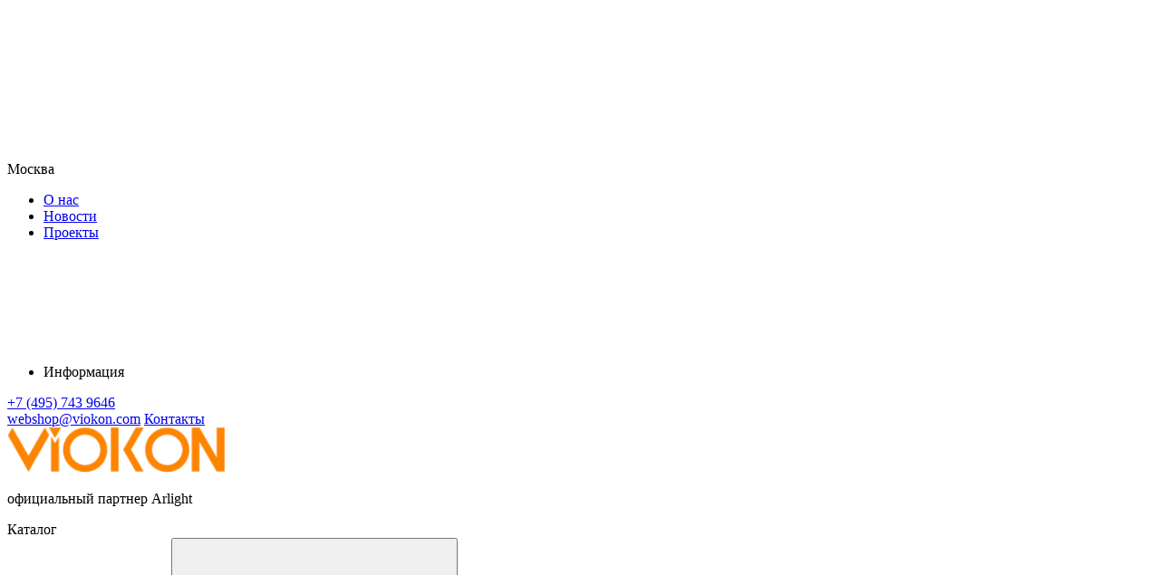

--- FILE ---
content_type: text/html; charset=utf-8
request_url: https://arlight.viokon.com/catalog/a180-24v-14-4-wm-ip68-sauna-2178/
body_size: 135874
content:
<!doctype html><html data-n-head-ssr lang="ru" data-n-head="%7B%22lang%22:%7B%22ssr%22:%22ru%22%7D%7D"><head ><meta data-n-head="ssr" charset="utf-8"><meta data-n-head="ssr" name="viewport" content="width=device-width, initial-scale=1, maximum-scale=5"><meta data-n-head="ssr" name="robots" content="index, follow"><meta data-n-head="ssr" name="apple-mobile-web-app-capable" content="yes"><meta data-n-head="ssr" name="HandheldFriendly" content="True"><meta data-n-head="ssr" name="format-detection" content="telephone=no"><meta data-n-head="ssr" name="format-detection" content="address=no"><meta data-n-head="ssr" name="x-rim-auto-match" content="none"><meta data-n-head="ssr" name="theme-color" content="#384044"><meta data-n-head="ssr" name="msapplication-navbutton-color" content="#000"><meta data-n-head="ssr" name="apple-mobile-web-app-status-bar-style" content="#000"><meta data-n-head="ssr" name="msapplication-TileColor" content="#fff"><meta data-n-head="ssr" data-hid="og:site_name" name="og:site_name" content="Viokon"><meta data-n-head="ssr" data-hid="og:image" name="og:image" content="https://arlight.viokon.com/og.png"><meta data-n-head="ssr" data-hid="og:image:width" name="og:image:width" content="201"><meta data-n-head="ssr" data-hid="og:image:height" name="og:image:height" content="201"><meta data-n-head="ssr" data-hid="og:type" name="og:type" content="website"><meta data-n-head="ssr" data-hid="og:url" name="og:url" content="https://arlight.viokon.com/catalog/a180-24v-14-4-wm-ip68-sauna-2178/"><meta data-n-head="ssr" data-hid="og:title" name="og:title" content="A180 24V 14.4 W/m IP68 сауна"><title>A180 24V 14.4 W/m IP68 сауна - купить от производителя Arlight</title><link data-n-head="ssr" rel="icon" type="image/x-icon" href="/favicon.ico"><link data-n-head="ssr" rel="apple-touch-icon" sizes="144x144" href="/favicon/apple-touch-icon.png"><link data-n-head="ssr" rel="icon" type="image/png" sizes="32x32" href="/favicon/favicon-32x32.png"><link data-n-head="ssr" rel="icon" type="image/png" sizes="16x16" href="/favicon/favicon-16x16.png"><link data-n-head="ssr" rel="mask-icon" color="#5bbad5" href="/favicon/safari-pinned-tab.svg"><link data-n-head="ssr" rel="canonical" href="https://arlight.viokon.com/catalog/a180-24v-14-4-wm-ip68-sauna-2178/"><style data-n-head="vuetify" type="text/css" id="vuetify-theme-stylesheet" nonce="undefined">.v-application a { color: #1976d2; }
.v-application .primary {
  background-color: #1976d2 !important;
  border-color: #1976d2 !important;
}
.v-application .primary--text {
  color: #1976d2 !important;
  caret-color: #1976d2 !important;
}
.v-application .primary.lighten-5 {
  background-color: #c7fdff !important;
  border-color: #c7fdff !important;
}
.v-application .primary--text.text--lighten-5 {
  color: #c7fdff !important;
  caret-color: #c7fdff !important;
}
.v-application .primary.lighten-4 {
  background-color: #a8e0ff !important;
  border-color: #a8e0ff !important;
}
.v-application .primary--text.text--lighten-4 {
  color: #a8e0ff !important;
  caret-color: #a8e0ff !important;
}
.v-application .primary.lighten-3 {
  background-color: #8ac5ff !important;
  border-color: #8ac5ff !important;
}
.v-application .primary--text.text--lighten-3 {
  color: #8ac5ff !important;
  caret-color: #8ac5ff !important;
}
.v-application .primary.lighten-2 {
  background-color: #6aaaff !important;
  border-color: #6aaaff !important;
}
.v-application .primary--text.text--lighten-2 {
  color: #6aaaff !important;
  caret-color: #6aaaff !important;
}
.v-application .primary.lighten-1 {
  background-color: #488fef !important;
  border-color: #488fef !important;
}
.v-application .primary--text.text--lighten-1 {
  color: #488fef !important;
  caret-color: #488fef !important;
}
.v-application .primary.darken-1 {
  background-color: #005eb6 !important;
  border-color: #005eb6 !important;
}
.v-application .primary--text.text--darken-1 {
  color: #005eb6 !important;
  caret-color: #005eb6 !important;
}
.v-application .primary.darken-2 {
  background-color: #00479b !important;
  border-color: #00479b !important;
}
.v-application .primary--text.text--darken-2 {
  color: #00479b !important;
  caret-color: #00479b !important;
}
.v-application .primary.darken-3 {
  background-color: #003180 !important;
  border-color: #003180 !important;
}
.v-application .primary--text.text--darken-3 {
  color: #003180 !important;
  caret-color: #003180 !important;
}
.v-application .primary.darken-4 {
  background-color: #001e67 !important;
  border-color: #001e67 !important;
}
.v-application .primary--text.text--darken-4 {
  color: #001e67 !important;
  caret-color: #001e67 !important;
}
.v-application .secondary {
  background-color: #424242 !important;
  border-color: #424242 !important;
}
.v-application .secondary--text {
  color: #424242 !important;
  caret-color: #424242 !important;
}
.v-application .secondary.lighten-5 {
  background-color: #c1c1c1 !important;
  border-color: #c1c1c1 !important;
}
.v-application .secondary--text.text--lighten-5 {
  color: #c1c1c1 !important;
  caret-color: #c1c1c1 !important;
}
.v-application .secondary.lighten-4 {
  background-color: #a6a6a6 !important;
  border-color: #a6a6a6 !important;
}
.v-application .secondary--text.text--lighten-4 {
  color: #a6a6a6 !important;
  caret-color: #a6a6a6 !important;
}
.v-application .secondary.lighten-3 {
  background-color: #8b8b8b !important;
  border-color: #8b8b8b !important;
}
.v-application .secondary--text.text--lighten-3 {
  color: #8b8b8b !important;
  caret-color: #8b8b8b !important;
}
.v-application .secondary.lighten-2 {
  background-color: #727272 !important;
  border-color: #727272 !important;
}
.v-application .secondary--text.text--lighten-2 {
  color: #727272 !important;
  caret-color: #727272 !important;
}
.v-application .secondary.lighten-1 {
  background-color: #595959 !important;
  border-color: #595959 !important;
}
.v-application .secondary--text.text--lighten-1 {
  color: #595959 !important;
  caret-color: #595959 !important;
}
.v-application .secondary.darken-1 {
  background-color: #2c2c2c !important;
  border-color: #2c2c2c !important;
}
.v-application .secondary--text.text--darken-1 {
  color: #2c2c2c !important;
  caret-color: #2c2c2c !important;
}
.v-application .secondary.darken-2 {
  background-color: #171717 !important;
  border-color: #171717 !important;
}
.v-application .secondary--text.text--darken-2 {
  color: #171717 !important;
  caret-color: #171717 !important;
}
.v-application .secondary.darken-3 {
  background-color: #000000 !important;
  border-color: #000000 !important;
}
.v-application .secondary--text.text--darken-3 {
  color: #000000 !important;
  caret-color: #000000 !important;
}
.v-application .secondary.darken-4 {
  background-color: #000000 !important;
  border-color: #000000 !important;
}
.v-application .secondary--text.text--darken-4 {
  color: #000000 !important;
  caret-color: #000000 !important;
}
.v-application .accent {
  background-color: #82b1ff !important;
  border-color: #82b1ff !important;
}
.v-application .accent--text {
  color: #82b1ff !important;
  caret-color: #82b1ff !important;
}
.v-application .accent.lighten-5 {
  background-color: #ffffff !important;
  border-color: #ffffff !important;
}
.v-application .accent--text.text--lighten-5 {
  color: #ffffff !important;
  caret-color: #ffffff !important;
}
.v-application .accent.lighten-4 {
  background-color: #f8ffff !important;
  border-color: #f8ffff !important;
}
.v-application .accent--text.text--lighten-4 {
  color: #f8ffff !important;
  caret-color: #f8ffff !important;
}
.v-application .accent.lighten-3 {
  background-color: #daffff !important;
  border-color: #daffff !important;
}
.v-application .accent--text.text--lighten-3 {
  color: #daffff !important;
  caret-color: #daffff !important;
}
.v-application .accent.lighten-2 {
  background-color: #bce8ff !important;
  border-color: #bce8ff !important;
}
.v-application .accent--text.text--lighten-2 {
  color: #bce8ff !important;
  caret-color: #bce8ff !important;
}
.v-application .accent.lighten-1 {
  background-color: #9fccff !important;
  border-color: #9fccff !important;
}
.v-application .accent--text.text--lighten-1 {
  color: #9fccff !important;
  caret-color: #9fccff !important;
}
.v-application .accent.darken-1 {
  background-color: #6596e2 !important;
  border-color: #6596e2 !important;
}
.v-application .accent--text.text--darken-1 {
  color: #6596e2 !important;
  caret-color: #6596e2 !important;
}
.v-application .accent.darken-2 {
  background-color: #467dc6 !important;
  border-color: #467dc6 !important;
}
.v-application .accent--text.text--darken-2 {
  color: #467dc6 !important;
  caret-color: #467dc6 !important;
}
.v-application .accent.darken-3 {
  background-color: #2364aa !important;
  border-color: #2364aa !important;
}
.v-application .accent--text.text--darken-3 {
  color: #2364aa !important;
  caret-color: #2364aa !important;
}
.v-application .accent.darken-4 {
  background-color: #004c90 !important;
  border-color: #004c90 !important;
}
.v-application .accent--text.text--darken-4 {
  color: #004c90 !important;
  caret-color: #004c90 !important;
}
.v-application .error {
  background-color: #ff5252 !important;
  border-color: #ff5252 !important;
}
.v-application .error--text {
  color: #ff5252 !important;
  caret-color: #ff5252 !important;
}
.v-application .error.lighten-5 {
  background-color: #ffe4d5 !important;
  border-color: #ffe4d5 !important;
}
.v-application .error--text.text--lighten-5 {
  color: #ffe4d5 !important;
  caret-color: #ffe4d5 !important;
}
.v-application .error.lighten-4 {
  background-color: #ffc6b9 !important;
  border-color: #ffc6b9 !important;
}
.v-application .error--text.text--lighten-4 {
  color: #ffc6b9 !important;
  caret-color: #ffc6b9 !important;
}
.v-application .error.lighten-3 {
  background-color: #ffa99e !important;
  border-color: #ffa99e !important;
}
.v-application .error--text.text--lighten-3 {
  color: #ffa99e !important;
  caret-color: #ffa99e !important;
}
.v-application .error.lighten-2 {
  background-color: #ff8c84 !important;
  border-color: #ff8c84 !important;
}
.v-application .error--text.text--lighten-2 {
  color: #ff8c84 !important;
  caret-color: #ff8c84 !important;
}
.v-application .error.lighten-1 {
  background-color: #ff6f6a !important;
  border-color: #ff6f6a !important;
}
.v-application .error--text.text--lighten-1 {
  color: #ff6f6a !important;
  caret-color: #ff6f6a !important;
}
.v-application .error.darken-1 {
  background-color: #df323b !important;
  border-color: #df323b !important;
}
.v-application .error--text.text--darken-1 {
  color: #df323b !important;
  caret-color: #df323b !important;
}
.v-application .error.darken-2 {
  background-color: #bf0025 !important;
  border-color: #bf0025 !important;
}
.v-application .error--text.text--darken-2 {
  color: #bf0025 !important;
  caret-color: #bf0025 !important;
}
.v-application .error.darken-3 {
  background-color: #9f0010 !important;
  border-color: #9f0010 !important;
}
.v-application .error--text.text--darken-3 {
  color: #9f0010 !important;
  caret-color: #9f0010 !important;
}
.v-application .error.darken-4 {
  background-color: #800000 !important;
  border-color: #800000 !important;
}
.v-application .error--text.text--darken-4 {
  color: #800000 !important;
  caret-color: #800000 !important;
}
.v-application .info {
  background-color: #2196f3 !important;
  border-color: #2196f3 !important;
}
.v-application .info--text {
  color: #2196f3 !important;
  caret-color: #2196f3 !important;
}
.v-application .info.lighten-5 {
  background-color: #d4ffff !important;
  border-color: #d4ffff !important;
}
.v-application .info--text.text--lighten-5 {
  color: #d4ffff !important;
  caret-color: #d4ffff !important;
}
.v-application .info.lighten-4 {
  background-color: #b5ffff !important;
  border-color: #b5ffff !important;
}
.v-application .info--text.text--lighten-4 {
  color: #b5ffff !important;
  caret-color: #b5ffff !important;
}
.v-application .info.lighten-3 {
  background-color: #95e8ff !important;
  border-color: #95e8ff !important;
}
.v-application .info--text.text--lighten-3 {
  color: #95e8ff !important;
  caret-color: #95e8ff !important;
}
.v-application .info.lighten-2 {
  background-color: #75ccff !important;
  border-color: #75ccff !important;
}
.v-application .info--text.text--lighten-2 {
  color: #75ccff !important;
  caret-color: #75ccff !important;
}
.v-application .info.lighten-1 {
  background-color: #51b0ff !important;
  border-color: #51b0ff !important;
}
.v-application .info--text.text--lighten-1 {
  color: #51b0ff !important;
  caret-color: #51b0ff !important;
}
.v-application .info.darken-1 {
  background-color: #007cd6 !important;
  border-color: #007cd6 !important;
}
.v-application .info--text.text--darken-1 {
  color: #007cd6 !important;
  caret-color: #007cd6 !important;
}
.v-application .info.darken-2 {
  background-color: #0064ba !important;
  border-color: #0064ba !important;
}
.v-application .info--text.text--darken-2 {
  color: #0064ba !important;
  caret-color: #0064ba !important;
}
.v-application .info.darken-3 {
  background-color: #004d9f !important;
  border-color: #004d9f !important;
}
.v-application .info--text.text--darken-3 {
  color: #004d9f !important;
  caret-color: #004d9f !important;
}
.v-application .info.darken-4 {
  background-color: #003784 !important;
  border-color: #003784 !important;
}
.v-application .info--text.text--darken-4 {
  color: #003784 !important;
  caret-color: #003784 !important;
}
.v-application .success {
  background-color: #4caf50 !important;
  border-color: #4caf50 !important;
}
.v-application .success--text {
  color: #4caf50 !important;
  caret-color: #4caf50 !important;
}
.v-application .success.lighten-5 {
  background-color: #dcffd6 !important;
  border-color: #dcffd6 !important;
}
.v-application .success--text.text--lighten-5 {
  color: #dcffd6 !important;
  caret-color: #dcffd6 !important;
}
.v-application .success.lighten-4 {
  background-color: #beffba !important;
  border-color: #beffba !important;
}
.v-application .success--text.text--lighten-4 {
  color: #beffba !important;
  caret-color: #beffba !important;
}
.v-application .success.lighten-3 {
  background-color: #a2ff9e !important;
  border-color: #a2ff9e !important;
}
.v-application .success--text.text--lighten-3 {
  color: #a2ff9e !important;
  caret-color: #a2ff9e !important;
}
.v-application .success.lighten-2 {
  background-color: #85e783 !important;
  border-color: #85e783 !important;
}
.v-application .success--text.text--lighten-2 {
  color: #85e783 !important;
  caret-color: #85e783 !important;
}
.v-application .success.lighten-1 {
  background-color: #69cb69 !important;
  border-color: #69cb69 !important;
}
.v-application .success--text.text--lighten-1 {
  color: #69cb69 !important;
  caret-color: #69cb69 !important;
}
.v-application .success.darken-1 {
  background-color: #2d9437 !important;
  border-color: #2d9437 !important;
}
.v-application .success--text.text--darken-1 {
  color: #2d9437 !important;
  caret-color: #2d9437 !important;
}
.v-application .success.darken-2 {
  background-color: #00791e !important;
  border-color: #00791e !important;
}
.v-application .success--text.text--darken-2 {
  color: #00791e !important;
  caret-color: #00791e !important;
}
.v-application .success.darken-3 {
  background-color: #006000 !important;
  border-color: #006000 !important;
}
.v-application .success--text.text--darken-3 {
  color: #006000 !important;
  caret-color: #006000 !important;
}
.v-application .success.darken-4 {
  background-color: #004700 !important;
  border-color: #004700 !important;
}
.v-application .success--text.text--darken-4 {
  color: #004700 !important;
  caret-color: #004700 !important;
}
.v-application .warning {
  background-color: #fb8c00 !important;
  border-color: #fb8c00 !important;
}
.v-application .warning--text {
  color: #fb8c00 !important;
  caret-color: #fb8c00 !important;
}
.v-application .warning.lighten-5 {
  background-color: #ffff9e !important;
  border-color: #ffff9e !important;
}
.v-application .warning--text.text--lighten-5 {
  color: #ffff9e !important;
  caret-color: #ffff9e !important;
}
.v-application .warning.lighten-4 {
  background-color: #fffb82 !important;
  border-color: #fffb82 !important;
}
.v-application .warning--text.text--lighten-4 {
  color: #fffb82 !important;
  caret-color: #fffb82 !important;
}
.v-application .warning.lighten-3 {
  background-color: #ffdf67 !important;
  border-color: #ffdf67 !important;
}
.v-application .warning--text.text--lighten-3 {
  color: #ffdf67 !important;
  caret-color: #ffdf67 !important;
}
.v-application .warning.lighten-2 {
  background-color: #ffc24b !important;
  border-color: #ffc24b !important;
}
.v-application .warning--text.text--lighten-2 {
  color: #ffc24b !important;
  caret-color: #ffc24b !important;
}
.v-application .warning.lighten-1 {
  background-color: #ffa72d !important;
  border-color: #ffa72d !important;
}
.v-application .warning--text.text--lighten-1 {
  color: #ffa72d !important;
  caret-color: #ffa72d !important;
}
.v-application .warning.darken-1 {
  background-color: #db7200 !important;
  border-color: #db7200 !important;
}
.v-application .warning--text.text--darken-1 {
  color: #db7200 !important;
  caret-color: #db7200 !important;
}
.v-application .warning.darken-2 {
  background-color: #bb5900 !important;
  border-color: #bb5900 !important;
}
.v-application .warning--text.text--darken-2 {
  color: #bb5900 !important;
  caret-color: #bb5900 !important;
}
.v-application .warning.darken-3 {
  background-color: #9d4000 !important;
  border-color: #9d4000 !important;
}
.v-application .warning--text.text--darken-3 {
  color: #9d4000 !important;
  caret-color: #9d4000 !important;
}
.v-application .warning.darken-4 {
  background-color: #802700 !important;
  border-color: #802700 !important;
}
.v-application .warning--text.text--darken-4 {
  color: #802700 !important;
  caret-color: #802700 !important;
}
.v-application .text {
  background-color: #384044 !important;
  border-color: #384044 !important;
}
.v-application .text--text {
  color: #384044 !important;
  caret-color: #384044 !important;
}
.v-application .text.lighten-5 {
  background-color: #b5bec3 !important;
  border-color: #b5bec3 !important;
}
.v-application .text--text.text--lighten-5 {
  color: #b5bec3 !important;
  caret-color: #b5bec3 !important;
}
.v-application .text.lighten-4 {
  background-color: #9aa3a8 !important;
  border-color: #9aa3a8 !important;
}
.v-application .text--text.text--lighten-4 {
  color: #9aa3a8 !important;
  caret-color: #9aa3a8 !important;
}
.v-application .text.lighten-3 {
  background-color: #80898e !important;
  border-color: #80898e !important;
}
.v-application .text--text.text--lighten-3 {
  color: #80898e !important;
  caret-color: #80898e !important;
}
.v-application .text.lighten-2 {
  background-color: #677074 !important;
  border-color: #677074 !important;
}
.v-application .text--text.text--lighten-2 {
  color: #677074 !important;
  caret-color: #677074 !important;
}
.v-application .text.lighten-1 {
  background-color: #4f575b !important;
  border-color: #4f575b !important;
}
.v-application .text--text.text--lighten-1 {
  color: #4f575b !important;
  caret-color: #4f575b !important;
}
.v-application .text.darken-1 {
  background-color: #222a2e !important;
  border-color: #222a2e !important;
}
.v-application .text--text.text--darken-1 {
  color: #222a2e !important;
  caret-color: #222a2e !important;
}
.v-application .text.darken-2 {
  background-color: #0d1619 !important;
  border-color: #0d1619 !important;
}
.v-application .text--text.text--darken-2 {
  color: #0d1619 !important;
  caret-color: #0d1619 !important;
}
.v-application .text.darken-3 {
  background-color: #000000 !important;
  border-color: #000000 !important;
}
.v-application .text--text.text--darken-3 {
  color: #000000 !important;
  caret-color: #000000 !important;
}
.v-application .text.darken-4 {
  background-color: #000000 !important;
  border-color: #000000 !important;
}
.v-application .text--text.text--darken-4 {
  color: #000000 !important;
  caret-color: #000000 !important;
}</style><script data-n-head="ssr" src="https://yookassa.ru/checkout-widget/v1/checkout-widget.js" async></script><link rel="preload" href="/_nuxt/runtime.js?v=1768379447346" as="script"><link rel="preload" href="/_nuxt/commons/app.js?v=1768379447346" as="script"><link rel="preload" href="/_nuxt/vendors/app.css?v=1768379447355" as="style"><link rel="preload" href="/_nuxt/vendors/app.js?v=1768379447346" as="script"><link rel="preload" href="/_nuxt/app.css?v=1768379447355" as="style"><link rel="preload" href="/_nuxt/app.js?v=1768379447346" as="script"><link rel="preload" href="/_nuxt/components/header-small-catalog.css?v=1768379447355" as="style"><link rel="preload" href="/_nuxt/components/header-small-catalog.js?v=1768379447346" as="script"><link rel="preload" href="/_nuxt/vendors/components/basket-item/components/blog-detail/components/blog-detail-brand/components/blog-l/df2a0d42.css?v=1768379447355" as="style"><link rel="preload" href="/_nuxt/vendors/components/basket-item/components/blog-detail/components/blog-detail-brand/components/blog-l/df2a0d42.js?v=1768379447346" as="script"><link rel="preload" href="/_nuxt/pages/catalog/_code.css?v=1768379447355" as="style"><link rel="preload" href="/_nuxt/pages/catalog/_code.js?v=1768379447346" as="script"><link rel="preload" href="/_nuxt/components/product-card-default.css?v=1768379447355" as="style"><link rel="preload" href="/_nuxt/components/product-card-default.js?v=1768379447346" as="script"><link rel="preload" href="/_nuxt/components/product-list-main.css?v=1768379447355" as="style"><link rel="preload" href="/_nuxt/components/product-list-main.js?v=1768379447346" as="script"><link rel="preload" href="/_nuxt/components/catalog-series/components/catalog-series-filter/components/catalog-series-top/pages/catalog/_code.css?v=1768379447355" as="style"><link rel="preload" href="/_nuxt/components/catalog-series/components/catalog-series-filter/components/catalog-series-top/pages/catalog/_code.js?v=1768379447346" as="script"><link rel="stylesheet" href="/_nuxt/vendors/app.css?v=1768379447355"><link rel="stylesheet" href="/_nuxt/app.css?v=1768379447355"><link rel="stylesheet" href="/_nuxt/components/header-small-catalog.css?v=1768379447355"><link rel="stylesheet" href="/_nuxt/vendors/components/basket-item/components/blog-detail/components/blog-detail-brand/components/blog-l/df2a0d42.css?v=1768379447355"><link rel="stylesheet" href="/_nuxt/pages/catalog/_code.css?v=1768379447355"><link rel="stylesheet" href="/_nuxt/components/product-card-default.css?v=1768379447355"><link rel="stylesheet" href="/_nuxt/components/product-list-main.css?v=1768379447355"><link rel="stylesheet" href="/_nuxt/components/catalog-series/components/catalog-series-filter/components/catalog-series-top/pages/catalog/_code.css?v=1768379447355"></head><body ><div data-server-rendered="true" id="__nuxt"><!----><div id="__layout"><div data-fetch-key="0" class="content-column"><div class="content-flex"><!----> <div class="header" data-v-9a1ab8b6><!----> <div class="header__middle" data-v-6eb383de data-v-9a1ab8b6><div class="ar-container" data-v-6eb383de><div class="header__middle-left" data-v-6eb383de><div class="header__city-block" data-v-2d360de5 data-v-6eb383de><div tabindex="0" class="header__city without-hover" data-v-2d360de5><svg xmlns="http://www.w3.org/2000/svg" class="icon sprite-icons" data-v-2d360de5 data-v-2d360de5><use href="/_nuxt/img/icons.507dc42.svg#i-icon-point" xlink:href="/_nuxt/img/icons.507dc42.svg#i-icon-point" data-v-2d360de5 data-v-2d360de5></use></svg> <p data-v-2d360de5>Москва</p></div> <!----></div> <nav data-v-b781ab60 data-v-6eb383de><ul data-v-b781ab60><li id="menu_point_about" data-v-b781ab60><a href="/about/" data-v-b781ab60>
                    О нас
                </a> <!----></li><li id="menu_point_news" data-v-b781ab60><a href="/news/" data-v-b781ab60>
                    Новости
                </a> <!----></li><li id="menu_point_projects" data-v-b781ab60><a href="/projects/" data-v-b781ab60>
                    Проекты
                </a> <!----></li><li id="menu_point_info" tabindex="0" data-v-b781ab60><span data-v-b781ab60>
                    Информация
                    <svg xmlns="http://www.w3.org/2000/svg" class="icon sprite-icons" data-v-b781ab60 data-v-b781ab60><use href="/_nuxt/img/icons.507dc42.svg#i-ar-down" xlink:href="/_nuxt/img/icons.507dc42.svg#i-ar-down" data-v-b781ab60 data-v-b781ab60></use></svg></span> <!----></li></ul></nav></div> <div class="header__middle-right" data-v-6eb383de><div class="header__middle-call" data-v-6eb383de><!----> <a href="tel:+74957439646" title="Позвонить" data-v-6eb383de><span data-v-6eb383de>+7 (495) 743 9646</span></a></div> <a href="mailto:webshop@viokon.com" title="Написать" data-v-6eb383de><span data-v-6eb383de>webshop@viokon.com</span></a> <a href="/contacts/" class="header__middle-contacts" data-v-6eb383de>Контакты</a> <!----></div></div></div> <div class="header__main" data-v-6845ff41 data-v-9a1ab8b6><div class="ar-container" data-v-6845ff41><div class="logo" data-v-6beaf82c data-v-6845ff41><a href="/" class="cl_active" data-v-6beaf82c><img src="/_ipx/h_50,f_webp,q_100/upload/logo/header_logo.png" height="50" alt="официальный партнер Arlight" data-v-6beaf82c></a> <p data-v-6beaf82c>официальный партнер Arlight</p></div> <div class="header__catalog" data-v-45759f75 data-v-6845ff41><div tabindex="0" class="button" data-v-45759f75><div class="header__catalog-icon" data-v-45759f75></div> <span data-v-45759f75>Каталог</span></div> <!----> <!----></div> <div class="header-search" data-v-319e0f9e data-v-6845ff41><!----> <div class="search-panel" data-v-319e0f9e><form data-v-319e0f9e><input type="search" placeholder="Поиск" data-v-319e0f9e> <button type="submit" title="Поиск" data-v-319e0f9e><svg xmlns="http://www.w3.org/2000/svg" class="icon sprite-icons" data-v-319e0f9e data-v-319e0f9e><use href="/_nuxt/img/icons.507dc42.svg#i-loupe" xlink:href="/_nuxt/img/icons.507dc42.svg#i-loupe" data-v-319e0f9e data-v-319e0f9e></use></svg></button> <!----> <!----></form></div></div> <div class="header__icons" data-v-6845ff41><div data-fetch-key="data-v-2c7615f0:0" class="icon-item--wrap" data-v-2c7615f0 data-v-6845ff41><div class="icon-item" data-v-2c7615f0><a href="/compare/" aria-label="Сравнение" class="icon-item__button" data-v-2c7615f0><div class="icon-item__wrap" data-v-2c7615f0><div class="icon-item__icon" data-v-2c7615f0><svg xmlns="http://www.w3.org/2000/svg" class="icon sprite-icons" data-v-2c7615f0><use href="/_nuxt/img/icons.507dc42.svg#i-compare-big" xlink:href="/_nuxt/img/icons.507dc42.svg#i-compare-big" data-v-2c7615f0></use></svg></div> <!----></div> <div class="icon-item__title" data-v-2c7615f0>Сравнение</div></a></div> <!----></div> <div data-fetch-key="data-v-2c7615f0:1" class="icon-item--wrap" data-v-2c7615f0 data-v-6845ff41><div class="icon-item" data-v-2c7615f0><a href="/favorite/" aria-label="Избранное" class="icon-item__button" data-v-2c7615f0><div class="icon-item__wrap" data-v-2c7615f0><div class="icon-item__icon" data-v-2c7615f0><svg xmlns="http://www.w3.org/2000/svg" class="icon sprite-icons" data-v-2c7615f0><use href="/_nuxt/img/icons.507dc42.svg#i-favorite-big" xlink:href="/_nuxt/img/icons.507dc42.svg#i-favorite-big" data-v-2c7615f0></use></svg></div> <!----></div> <div class="icon-item__title" data-v-2c7615f0>Избранное</div></a></div> <!----></div> <div data-fetch-key="data-v-2c7615f0:2" class="icon-item--wrap" data-v-2c7615f0 data-v-6845ff41><div class="icon-item" data-v-2c7615f0><a href="/cart/" aria-label="Корзина" class="icon-item__button" data-v-2c7615f0><div class="icon-item__wrap" data-v-2c7615f0><div class="icon-item__icon" data-v-2c7615f0><svg xmlns="http://www.w3.org/2000/svg" class="icon sprite-icons" data-v-2c7615f0><use href="/_nuxt/img/icons.507dc42.svg#i-cart-big" xlink:href="/_nuxt/img/icons.507dc42.svg#i-cart-big" data-v-2c7615f0></use></svg></div> <!----></div> <div class="icon-item__title" data-v-2c7615f0>Корзина</div></a></div> <!----></div> <div class="icon-item--wrap" data-v-ebc899da data-v-6845ff41><div class="icon-item" data-v-ebc899da><button aria-label="Войти" title="Личный кабинет" class="icon-item__button" data-v-ebc899da><span class="icon-item__icon" data-v-ebc899da><svg xmlns="http://www.w3.org/2000/svg" class="icon sprite-icons" data-v-ebc899da data-v-ebc899da><use href="/_nuxt/img/icons.507dc42.svg#i-personal" xlink:href="/_nuxt/img/icons.507dc42.svg#i-personal" data-v-ebc899da data-v-ebc899da></use></svg></span> <span class="icon-item__title" data-v-ebc899da>Войти</span></button></div> <!----> <!----></div></div></div></div> <div class="header__small-catalog" data-v-49532633 data-v-9a1ab8b6><div class="ar-container" data-v-49532633><nav class="header__small-menu" data-v-49532633><section tabindex="0" class="hooper" data-v-49532633><div class="hooper-list"><ul class="hooper-track" style="transform:translate(0px, 0);"><li class="hooper-slide is-active" style="width:0px;" data-v-49532633><a href="/catalog/elektroustanovochnye-izdeliya-316/" tabindex="-1" data-v-49532633>Электроустановочные изделия</a></li><li class="hooper-slide is-active" style="width:0px;" data-v-49532633><a href="/catalog/sistemy-osveshheniya-2680/" tabindex="-1" data-v-49532633>Системы освещения</a></li><li class="hooper-slide is-active" style="width:0px;" data-v-49532633><a href="/catalog/svetodiodnye-svetilniki-431/" tabindex="-1" data-v-49532633>Светодиодные светильники</a></li><li class="hooper-slide is-active" style="width:0px;" data-v-49532633><a href="/catalog/svetodiodnye-lenty-332/" tabindex="-1" data-v-49532633>Светодиодные ленты</a></li><li class="hooper-slide is-active" style="width:0px;" data-v-49532633><a href="/catalog/naruzhnoe-osveshhenie-63/" tabindex="-1" data-v-49532633>Наружное освещение</a></li><li class="hooper-slide is-active" style="width:0px;" data-v-49532633><a href="/catalog/upravlenie-svetom-392/" tabindex="-1" data-v-49532633>Управление светом</a></li><li aria-hidden="true" class="hooper-slide is-next" style="width:0px;" data-v-49532633><a href="/catalog/alyuminievye-profili-390/" tabindex="-1" data-v-49532633>Алюминиевые профили</a></li><li aria-hidden="true" class="hooper-slide is-next" style="width:0px;" data-v-49532633><a href="/catalog/istochniki-pitaniya-64/" tabindex="-1" data-v-49532633>Источники питания</a></li><li aria-hidden="true" class="hooper-slide is-next" style="width:0px;" data-v-49532633><a href="/catalog/gibkij-neon-2691/" tabindex="-1" data-v-49532633>Гибкий неон</a></li><li aria-hidden="true" class="hooper-slide is-next" style="width:0px;" data-v-49532633><a href="/catalog/svetodiodnyj-dekor-80/" tabindex="-1" data-v-49532633>Светодиодный декор</a></li><li aria-hidden="true" class="hooper-slide is-next" style="width:0px;" data-v-49532633><a href="/catalog/svetodiody-219/" tabindex="-1" data-v-49532633>Светодиоды</a></li><li aria-hidden="true" class="hooper-slide" style="width:0px;" data-v-49532633><a href="/catalog/reklamnye-materialy-832/" tabindex="-1" data-v-49532633>Рекламные материалы</a></li></ul><div class="hooper-navigation" data-v-49532633><button type="button" class="hooper-prev"><svg class="icon icon-arrowLeft" viewBox="0 0 24 24" width="24px" height="24px"><title>Arrow Left</title><path d="M0 0h24v24H0z" fill="none"></path><path d="M15.41 16.59L10.83 12l4.58-4.59L14 6l-6 6 6 6 1.41-1.41z"></path></svg></button><button type="button" class="hooper-next"><svg class="icon icon-arrowRight" viewBox="0 0 24 24" width="24px" height="24px"><title>Arrow Right</title><path d="M0 0h24v24H0z" fill="none"></path><path d="M8.59 16.59L13.17 12 8.59 7.41 10 6l6 6-6 6-1.41-1.41z"></path></svg></button></div><div aria-live="polite" aria-atomic="true" class="hooper-liveregion hooper-sr-only">Item 1 of 12</div></div></section></nav> <ul class="header__small-submenu" data-v-49532633><li data-v-49532633><a href="/new-products/" data-v-49532633>Новинки <span data-v-49532633>NEW</span></a></li></ul></div></div></div> <div header-height="0" data-v-724b4f6e><!----> <!----> <div class="ar-container" data-v-724b4f6e><div class="nav-block" data-v-3938ee66 data-v-724b4f6e><div class="breadcrumbs" data-v-3938ee66><ul itemscope="itemscope" itemtype="http://schema.org/BreadcrumbList" data-v-3938ee66><li itemprop="itemListElement" itemscope="itemscope" itemtype="http://schema.org/ListItem" class="breadcrumb__item" data-v-3938ee66><a href="/" title="Главная" itemprop="item" class="cl_active" data-v-3938ee66><span itemprop="name" data-v-3938ee66>Главная</span> <meta itemprop="position" content="0" data-v-3938ee66></a> <!----></li><li itemprop="itemListElement" itemscope="itemscope" itemtype="http://schema.org/ListItem" class="breadcrumb__item" data-v-3938ee66><a href="/catalog/" title="Каталог" itemprop="item" class="cl_active" data-v-3938ee66><span itemprop="name" data-v-3938ee66>Каталог</span> <meta itemprop="position" content="1" data-v-3938ee66></a> <button aria-label="Показать меню" data-v-3938ee66><svg xmlns="http://www.w3.org/2000/svg" class="icon sprite-icons" data-v-3938ee66 data-v-3938ee66><use href="/_nuxt/img/icons.507dc42.svg#i-ar-down" xlink:href="/_nuxt/img/icons.507dc42.svg#i-ar-down" data-v-3938ee66 data-v-3938ee66></use></svg></button></li><li itemprop="itemListElement" itemscope="itemscope" itemtype="http://schema.org/ListItem" class="breadcrumb__item" data-v-3938ee66><a href="/catalog/svetodiodnye-lenty-332/" title="Светодиодные ленты" itemprop="item" data-v-3938ee66><span itemprop="name" data-v-3938ee66>Светодиодные ленты</span> <meta itemprop="position" content="2" data-v-3938ee66></a> <button aria-label="Показать меню" data-v-3938ee66><svg xmlns="http://www.w3.org/2000/svg" class="icon sprite-icons" data-v-3938ee66 data-v-3938ee66><use href="/_nuxt/img/icons.507dc42.svg#i-ar-down" xlink:href="/_nuxt/img/icons.507dc42.svg#i-ar-down" data-v-3938ee66 data-v-3938ee66></use></svg></button></li><li itemprop="itemListElement" itemscope="itemscope" itemtype="http://schema.org/ListItem" class="breadcrumb__item" data-v-3938ee66><a href="/catalog/dlya-sauny-i-bassejna-778/" title="Для сауны и бассейна" itemprop="item" data-v-3938ee66><span itemprop="name" data-v-3938ee66>Для сауны и бассейна</span> <meta itemprop="position" content="3" data-v-3938ee66></a> <button aria-label="Показать меню" data-v-3938ee66><svg xmlns="http://www.w3.org/2000/svg" class="icon sprite-icons" data-v-3938ee66 data-v-3938ee66><use href="/_nuxt/img/icons.507dc42.svg#i-ar-down" xlink:href="/_nuxt/img/icons.507dc42.svg#i-ar-down" data-v-3938ee66 data-v-3938ee66></use></svg></button></li><li itemprop="itemListElement" itemscope="itemscope" itemtype="http://schema.org/ListItem" class="breadcrumb__item" data-v-3938ee66><span title="A180 24V 14.4 W/m IP68 сауна" itemprop="item" data-v-3938ee66><span itemprop="name" data-v-3938ee66>A180 24V 14.4 W/m IP68 сауна</span> <meta itemprop="position" content="4" data-v-3938ee66></span></li></ul> <!----></div></div> <div class="catalog-h1" data-v-3ae2da25 data-v-724b4f6e><button data-v-3ae2da25><svg xmlns="http://www.w3.org/2000/svg" class="icon sprite-icons" data-v-3ae2da25 data-v-3ae2da25><use href="/_nuxt/img/icons.507dc42.svg#i-menu" xlink:href="/_nuxt/img/icons.507dc42.svg#i-menu" data-v-3ae2da25 data-v-3ae2da25></use></svg></button> <div data-v-3ae2da25><h1 data-v-3ae2da25>A180 24V 14.4 W/m IP68 сауна</h1> <span data-v-3ae2da25>7 товаров</span></div></div> <!----></div> <!----> <!----> <div class="ar-container" data-v-724b4f6e><ul class="catalog__sections" data-v-66f5ed78 data-v-724b4f6e><li data-v-66f5ed78><a href="/catalog/a120-12v-16-8-wm-ip68-bassejn-2167/" data-v-66f5ed78>
            A120 12V 16.8 W/m IP68 бассейн
        </a></li><li data-v-66f5ed78><a href="/catalog/a120-24v-16-8-wm-ip68-bassejn-2180/" data-v-66f5ed78>
            A120 24V 16.8 W/m IP68 бассейн
        </a></li><li data-v-66f5ed78><a href="/catalog/a80-24v-4-8-wm-ip67-sauna-2283/" data-v-66f5ed78>
            A80 24V 4.8 W/m IP67 сауна
        </a></li><li data-v-66f5ed78><a href="/catalog/x480-24v-6-wm-ip67-sauna-2795/" data-v-66f5ed78>
            X480 24V 6 W/m IP67 сауна
        </a></li><li class="active" data-v-66f5ed78><span data-v-66f5ed78>A180 24V 14.4 W/m IP68 сауна <a href="/catalog/dlya-sauny-i-bassejna-778/" data-v-66f5ed78><svg xmlns="http://www.w3.org/2000/svg" class="icon sprite-icons" data-v-66f5ed78><use href="/_nuxt/img/icons.507dc42.svg#i-cross" xlink:href="/_nuxt/img/icons.507dc42.svg#i-cross" data-v-66f5ed78></use></svg></a></span></li><li data-v-66f5ed78><a href="/catalog/x480-24v-15-wm-ip67-sauna-2179/" data-v-66f5ed78>
            X480 24V 15 W/m IP67 сауна
        </a></li><li data-v-66f5ed78><a href="/catalog/x320-24v-10-wm-ip68-saunabassejn-2281/" data-v-66f5ed78>
            X320 24V 10 W/m IP68 сауна/бассейн
        </a></li><li data-v-66f5ed78><a href="/catalog/x480-24v-14-4-wm-ip68-saunabassejn-2280/" data-v-66f5ed78>
            X480 24V 14.4 W/m IP68 сауна/бассейн
        </a></li><li data-v-66f5ed78><a href="/catalog/x540-24v-15-wm-ip68-rgb-saunabassejn-2510/" data-v-66f5ed78>
            X540 24V 15 W/m IP68 RGB сауна/бассейн
        </a></li> <!----></ul> <div style="display:;" data-v-724b4f6e><!----> <div class="catalog" data-v-724b4f6e><div class="catalog__filter" style="--padding-bottom-filter-mobile:0px;" data-v-724b4f6e><div class="catalog__filter-overlay" data-v-724b4f6e></div> <div class="catalog__filter-wrapper custom-scroll" data-v-724b4f6e><div class="catalog__filter-title" data-v-724b4f6e>
                            Фильтры
                            <button class="catalog__filter-close" data-v-724b4f6e><svg xmlns="http://www.w3.org/2000/svg" class="icon sprite-icons" data-v-724b4f6e data-v-724b4f6e><use href="/_nuxt/img/icons.507dc42.svg#i-cross" xlink:href="/_nuxt/img/icons.507dc42.svg#i-cross" data-v-724b4f6e data-v-724b4f6e></use></svg></button></div> <div class="sec__all" data-v-3988ea90 data-v-724b4f6e><div class="sec__all-title" data-v-3988ea90>Разделы</div> <div data-v-3988ea90><div tabindex="0" class="sec__title" data-v-3988ea90>
            Базовый
            <svg xmlns="http://www.w3.org/2000/svg" class="icon sprite-icons" data-v-3988ea90 data-v-3988ea90><use href="/_nuxt/img/icons.507dc42.svg#i-ar-down" xlink:href="/_nuxt/img/icons.507dc42.svg#i-ar-down" data-v-3988ea90 data-v-3988ea90></use></svg></div> <!----></div> <div data-v-3988ea90><div tabindex="0" class="sec__title" data-v-3988ea90>
                По цвету свечения
                <svg xmlns="http://www.w3.org/2000/svg" class="icon sprite-icons" data-v-3988ea90 data-v-3988ea90><use href="/_nuxt/img/icons.507dc42.svg#i-ar-down" xlink:href="/_nuxt/img/icons.507dc42.svg#i-ar-down" data-v-3988ea90 data-v-3988ea90></use></svg></div> <!----></div><div data-v-3988ea90><div tabindex="0" class="sec__title" data-v-3988ea90>
                По типу светодиода
                <svg xmlns="http://www.w3.org/2000/svg" class="icon sprite-icons" data-v-3988ea90 data-v-3988ea90><use href="/_nuxt/img/icons.507dc42.svg#i-ar-down" xlink:href="/_nuxt/img/icons.507dc42.svg#i-ar-down" data-v-3988ea90 data-v-3988ea90></use></svg></div> <!----></div><div data-v-3988ea90><div tabindex="0" class="sec__title" data-v-3988ea90>
                По применению
                <svg xmlns="http://www.w3.org/2000/svg" class="icon sprite-icons" data-v-3988ea90 data-v-3988ea90><use href="/_nuxt/img/icons.507dc42.svg#i-ar-down" xlink:href="/_nuxt/img/icons.507dc42.svg#i-ar-down" data-v-3988ea90 data-v-3988ea90></use></svg></div> <!----></div></div> <div id="filter-block-wrapper" class="filter list-scroll" data-v-56d98a9c data-v-724b4f6e><button class="filter__clear-sticky" data-v-56d98a9c>
        Сброс фильтра
    </button> <div class="floating" style="top:0px;display:none;" data-v-02021ca0 data-v-56d98a9c><button data-v-02021ca0><b data-v-02021ca0>Показать</b> <span data-v-02021ca0>(Найдено: <span data-v-02021ca0>7)</span></span></button></div> <div class="controls" data-v-56d98a9c><div class="filter__title" data-v-56d98a9c>Фильтры</div> <button class="d-block d-md-none" style="display: none" data-v-56d98a9c>
            Сброс фильтра
        </button></div>  <div class="filter__items" data-v-56d98a9c><div class="property active prop-100000" data-v-84fcee9c data-v-56d98a9c><div tabindex="0" class="property__title" data-v-84fcee9c>
            Цена, ₽
         <!----></div> <div data-v-846a6030 data-v-84fcee9c data-v-84fcee9c><div class="w-100 filter-range" data-v-846a6030><!----> <div class="inputs" data-v-846a6030><input type="number" value="2424.83" data-v-846a6030> <span data-v-846a6030></span> <input type="number" value="3133.75" data-v-846a6030></div></div></div></div><div class="property active prop-153" data-v-84fcee9c data-v-56d98a9c><div tabindex="0" class="property__title" data-v-84fcee9c>
            Цвет свечения
         <span class="property__help" data-v-84fcee9c><svg xmlns="http://www.w3.org/2000/svg" class="icon sprite-icons" data-v-84fcee9c data-v-84fcee9c><use href="/_nuxt/img/icons.507dc42.svg#i-help" xlink:href="/_nuxt/img/icons.507dc42.svg#i-help" data-v-84fcee9c data-v-84fcee9c></use></svg></span></div> <div data-v-4c6b60cd data-v-84fcee9c data-v-84fcee9c><div class="property__list" data-v-4c6b60cd><div class="property__all" data-v-4c6b60cd><button data-v-4c6b60cd>
                Выбрать все
            </button></div> <div data-v-4c6b60cd><input type="checkbox" id="val_153ed1c24" value="ed1c24" class="input_checkbox" data-v-4c6b60cd> <label for="val_153ed1c24" data-v-4c6b60cd><span title="Red | Красный 625 nm" class="color" style="background:#ed1c24;" data-v-4c6b60cd></span>Red | Красный 625 nm
                <sup data-v-4c6b60cd>2</sup></label></div><div data-v-4c6b60cd><input type="checkbox" id="val_1530db14b" value="0db14b" class="input_checkbox" data-v-4c6b60cd> <label for="val_1530db14b" data-v-4c6b60cd><span title="Green | Зелёный 525 nm" class="color" style="background:#0db14b;" data-v-4c6b60cd></span>Green | Зелёный 525 nm
                <sup data-v-4c6b60cd>2</sup></label></div><div data-v-4c6b60cd><input type="checkbox" id="val_1530033ff" value="0033ff" class="input_checkbox" data-v-4c6b60cd> <label for="val_1530033ff" data-v-4c6b60cd><span title="Blue | Синий 470 nm" class="color" style="background:#0033ff;" data-v-4c6b60cd></span>Blue | Синий 470 nm
                <sup data-v-4c6b60cd>2</sup></label></div></div><div class="property__list" data-v-4c6b60cd><div class="property__all" data-v-4c6b60cd><button data-v-4c6b60cd>
                Выбрать все
            </button></div> <div data-v-4c6b60cd><input type="checkbox" id="val_153f2fafb" value="f2fafb" class="input_checkbox" data-v-4c6b60cd> <label for="val_153f2fafb" data-v-4c6b60cd><span title="White | Белый 6000 K" class="color" style="background:#f2fafb;" data-v-4c6b60cd></span>White | Белый 6000 K
                <sup data-v-4c6b60cd>1</sup></label></div><div data-v-4c6b60cd><input type="checkbox" id="val_153f6e1c1" value="f6e1c1" class="input_checkbox" data-v-4c6b60cd> <label for="val_153f6e1c1" data-v-4c6b60cd><span title="Day | Дневной 4000 K" class="color" style="background:#f6e1c1;" data-v-4c6b60cd></span>Day | Дневной 4000 K
                <sup data-v-4c6b60cd>1</sup></label></div><div data-v-4c6b60cd><input type="checkbox" id="val_153f7cb90" value="f7cb90" class="input_checkbox" data-v-4c6b60cd> <label for="val_153f7cb90" data-v-4c6b60cd><span title="Warm | Тёплый 3000 K" class="color" style="background:#f7cb90;" data-v-4c6b60cd></span>Warm | Тёплый 3000 K
                <sup data-v-4c6b60cd>1</sup></label></div></div></div></div><div class="property active prop-59" data-v-84fcee9c data-v-56d98a9c><div tabindex="0" class="property__title" data-v-84fcee9c>
            Каналы управления
         <!----></div> <div data-v-70752317 data-v-84fcee9c data-v-84fcee9c><div class="property__all" data-v-70752317><button data-v-70752317>
            Выбрать все
        </button></div> <div class="list" data-v-70752317><div data-v-70752317><input type="checkbox" id="val_598" value="8" class="input_checkbox" data-v-70752317> <label for="val_598" data-v-70752317>
                    1 CH (1 канал - Mono)
                    <sup data-v-70752317>6</sup></label></div><div data-v-70752317><input type="checkbox" id="val_591" value="1" class="input_checkbox" data-v-70752317> <label for="val_591" data-v-70752317>
                    3 CH (3 канала - RGB)
                    <sup data-v-70752317>1</sup></label></div></div> <!----></div></div><div class="property active prop-45" data-v-84fcee9c data-v-56d98a9c><div tabindex="0" class="property__title" data-v-84fcee9c>
            Типоразмер светодиода
         <span class="property__help" data-v-84fcee9c><svg xmlns="http://www.w3.org/2000/svg" class="icon sprite-icons" data-v-84fcee9c data-v-84fcee9c><use href="/_nuxt/img/icons.507dc42.svg#i-help" xlink:href="/_nuxt/img/icons.507dc42.svg#i-help" data-v-84fcee9c data-v-84fcee9c></use></svg></span></div> <div data-v-70752317 data-v-84fcee9c data-v-84fcee9c><div class="property__all" data-v-70752317><button data-v-70752317>
            Выбрать все
        </button></div> <div class="list" data-v-70752317><div data-v-70752317><input type="checkbox" id="val_452835" value="2835" class="input_checkbox" data-v-70752317> <label for="val_452835" data-v-70752317>
                    SMD 2835
                    <sup data-v-70752317>6</sup></label></div><div data-v-70752317><input type="checkbox" id="val_454040" value="4040" class="input_checkbox" data-v-70752317> <label for="val_454040" data-v-70752317>
                    SMD 4040
                    <sup data-v-70752317>1</sup></label></div></div> <!----></div></div><div class="property active prop-46" data-v-84fcee9c data-v-56d98a9c><div tabindex="0" class="property__title" data-v-84fcee9c>
            Плотность светодиодов, шт/м
         <span class="property__help" data-v-84fcee9c><svg xmlns="http://www.w3.org/2000/svg" class="icon sprite-icons" data-v-84fcee9c data-v-84fcee9c><use href="/_nuxt/img/icons.507dc42.svg#i-help" xlink:href="/_nuxt/img/icons.507dc42.svg#i-help" data-v-84fcee9c data-v-84fcee9c></use></svg></span></div> <div data-v-70752317 data-v-84fcee9c data-v-84fcee9c><div class="property__all" data-v-70752317><button data-v-70752317>
            Выбрать все
        </button></div> <div class="list" data-v-70752317><div data-v-70752317><input type="checkbox" id="val_46120" value="120" class="input_checkbox" data-v-70752317> <label for="val_46120" data-v-70752317>
                    120
                    <sup data-v-70752317>1</sup></label></div><div data-v-70752317><input type="checkbox" id="val_46180" value="180" class="input_checkbox" data-v-70752317> <label for="val_46180" data-v-70752317>
                    180
                    <sup data-v-70752317>6</sup></label></div></div> <!----></div></div><div class="property prop-95" data-v-84fcee9c data-v-56d98a9c><div tabindex="0" class="property__title" data-v-84fcee9c>
            Мощность на 1м, W/m
         <span class="property__help" data-v-84fcee9c><svg xmlns="http://www.w3.org/2000/svg" class="icon sprite-icons" data-v-84fcee9c data-v-84fcee9c><use href="/_nuxt/img/icons.507dc42.svg#i-help" xlink:href="/_nuxt/img/icons.507dc42.svg#i-help" data-v-84fcee9c data-v-84fcee9c></use></svg></span></div> <!----></div><div class="property prop-63" data-v-84fcee9c data-v-56d98a9c><div tabindex="0" class="property__title" data-v-84fcee9c>
            Индекс цветопередачи CRI (Ra)
         <!----></div> <!----></div><div class="property prop-25" data-v-84fcee9c data-v-56d98a9c><div tabindex="0" class="property__title" data-v-84fcee9c>
            Цветовая температура, K
         <!----></div> <!----></div><div class="property prop-94" data-v-84fcee9c data-v-56d98a9c><div tabindex="0" class="property__title" data-v-84fcee9c>
            Световой поток на 1м, lm/m
         <!----></div> <!----></div><div class="property prop-33" data-v-84fcee9c data-v-56d98a9c><div tabindex="0" class="property__title" data-v-84fcee9c>
            Минимальный отрезок, мм
         <!----></div> <!----></div><div class="property prop-176" data-v-84fcee9c data-v-56d98a9c><div tabindex="0" class="property__title" data-v-84fcee9c>
            Расчетная световая эффективность, лм/Вт
         <!----></div> <!----></div></div> <div class="filter__result" data-v-56d98a9c><!----> <button class="button" data-v-56d98a9c>
            Показать
            7 товаров
        </button></div></div> <div class="tags" data-v-2245915b data-v-724b4f6e><div class="tags__title active" data-v-2245915b>
        Теги
        <svg xmlns="http://www.w3.org/2000/svg" class="icon sprite-icons" data-v-2245915b data-v-2245915b><use href="/_nuxt/img/icons.507dc42.svg#i-ar-up" xlink:href="/_nuxt/img/icons.507dc42.svg#i-ar-up" data-v-2245915b data-v-2245915b></use></svg></div> <div data-v-2245915b><ul class="short" data-v-2245915b><li data-v-2245915b><a href="/catalog/led-lenta-120-diodov/" data-v-2245915b>#120 шт/м</a></li><li data-v-2245915b><a href="/catalog/led-lenta-rgb-120/" data-v-2245915b>#120 шт/м RGB</a></li><li data-v-2245915b><a href="/catalog/led-lenta-12v/" data-v-2245915b>#12V</a></li><li data-v-2245915b><a href="/catalog/led-lenta-12v-14-4w/" data-v-2245915b>#12V 14,4W</a></li><li data-v-2245915b><a href="/catalog/led-lenta-ip65-12v/" data-v-2245915b>#12V IP65</a></li><li data-v-2245915b><a href="/catalog/led-lenta-ip67-12v/" data-v-2245915b>#12V IP67</a></li><li data-v-2245915b><a href="/catalog/led-lenta-12v-rgb/" data-v-2245915b>#12V RGB</a></li><li data-v-2245915b><a href="/catalog/led-lenta-12v-vlagozashishennaya/" data-v-2245915b>#12V Герметичные</a></li><li data-v-2245915b><a href="/catalog/led-lenta-12v-red/" data-v-2245915b>#12V Красная</a></li><li data-v-2245915b><a href="/catalog/led-lenta-12v-white/" data-v-2245915b>#12V белая</a></li><li data-v-2245915b><a href="/catalog/led-lenta-12v-warm-white/" data-v-2245915b>#12V тепло-белая</a></li><li data-v-2245915b><a href="/catalog/led-lenta-12v-cold-white/" data-v-2245915b>#12V холодно-белая</a></li><li data-v-2245915b><a href="/catalog/led-lenta-240-diodov/" data-v-2245915b>#240 шт/м</a></li><li data-v-2245915b><a href="/catalog/led-lenta-24v/" data-v-2245915b>#24V</a></li><li data-v-2245915b><a href="/catalog/led-lenta-24v-120/" data-v-2245915b>#24V 120</a></li><li data-v-2245915b><a href="/catalog/led-lenta-5mm-24v/" data-v-2245915b>#24V 5mm</a></li><li data-v-2245915b><a href="/catalog/led-lenta-24v-60/" data-v-2245915b>#24V 60</a></li><li data-v-2245915b><a href="/catalog/led-lenta-ip65-24v/" data-v-2245915b>#24V IP65</a></li><li data-v-2245915b><a href="/catalog/led-lenta-ip67-24v/" data-v-2245915b>#24V IP67</a></li><li data-v-2245915b><a href="/catalog/led-lenta-24v-rgb/" data-v-2245915b>#24V RGB</a></li><li data-v-2245915b><a href="/catalog/led-lenta-24v-white/" data-v-2245915b>#24V Белые</a></li><li data-v-2245915b><a href="/catalog/led-lenta-28-8w/" data-v-2245915b>#28,8W</a></li><li data-v-2245915b><a href="/catalog/led-lenta-2835-120/" data-v-2245915b>#2835 120</a></li><li data-v-2245915b><a href="/catalog/led-lenta-2835-12v/" data-v-2245915b>#2835 12V</a></li><li data-v-2245915b><a href="/catalog/led-lenta-2835-12v-120/" data-v-2245915b>#2835 12V 120</a></li><li data-v-2245915b><a href="/catalog/led-lenta-2835-24v/" data-v-2245915b>#2835 24V</a></li><li data-v-2245915b><a href="/catalog/led-lenta-2835-60/" data-v-2245915b>#2835 60</a></li><li data-v-2245915b><a href="/catalog/led-lenta-30-diodov/" data-v-2245915b>#30 шт/м</a></li><li data-v-2245915b><a href="/catalog/led-lenta-3528-120/" data-v-2245915b>#3528 120</a></li><li data-v-2245915b><a href="/catalog/led-lenta-3528-12v-120/" data-v-2245915b>#3528 12V 120</a></li><li data-v-2245915b><a href="/catalog/led-lenta-3528-12v-60/" data-v-2245915b>#3528 12V 60</a></li><li data-v-2245915b><a href="/catalog/led-lenta-3528-24v/" data-v-2245915b>#3528 24V</a></li><li data-v-2245915b><a href="/catalog/led-lenta-3528-60/" data-v-2245915b>#3528 60</a></li><li data-v-2245915b><a href="/catalog/led-lenta-36v/" data-v-2245915b>#36V</a></li><li data-v-2245915b><a href="/catalog/led-lenta-48v/" data-v-2245915b>#48V</a></li><li data-v-2245915b><a href="/catalog/led-lenta-5v/" data-v-2245915b>#5V</a></li><li data-v-2245915b><a href="/catalog/led-lenta-60-diodov/" data-v-2245915b>#60 шт/м</a></li><li data-v-2245915b><a href="/catalog/led-lenta-ip65-60/" data-v-2245915b>#60 шт/м IP65</a></li><li data-v-2245915b><a href="/catalog/led-lenta-rgb-60/" data-v-2245915b>#60 шт/м RGB</a></li><li data-v-2245915b><a href="/catalog/led-lenta-90cri/" data-v-2245915b>#CRI 90</a></li><li data-v-2245915b><a href="/catalog/led-lenta-95cri/" data-v-2245915b>#CRI 95</a></li><li data-v-2245915b><a href="/catalog/led-lenta-98cri/" data-v-2245915b>#CRI 98</a></li><li data-v-2245915b><a href="/catalog/led-lenta-ip20/" data-v-2245915b>#IP20</a></li><li data-v-2245915b><a href="/catalog/led-lenta-ip20-rgb/" data-v-2245915b>#IP20 RGB</a></li><li data-v-2245915b><a href="/catalog/led-lenta-ip65/" data-v-2245915b>#IP65</a></li><li data-v-2245915b><a href="/catalog/led-lenta-ip67/" data-v-2245915b>#IP67</a></li><li data-v-2245915b><a href="/catalog/led-lenta-rgb/" data-v-2245915b>#RGB</a></li><li data-v-2245915b><a href="/catalog/led-lenta-rgbw/" data-v-2245915b>#RGBW</a></li><li data-v-2245915b><a href="/catalog/led-lenta-white/" data-v-2245915b>#Белые</a></li><li data-v-2245915b><a href="/catalog/vlagozashishennaya-led-lenta/" data-v-2245915b>#Герметичные</a></li><li data-v-2245915b><a href="/catalog/led-lenta-yellow/" data-v-2245915b>#Желтые</a></li><li data-v-2245915b><a href="/catalog/led-lenta-green/" data-v-2245915b>#Зеленые</a></li><li data-v-2245915b><a href="/catalog/led-lenta-red/" data-v-2245915b>#Красные</a></li><li data-v-2245915b><a href="/catalog/led-lenta-multiwhite/" data-v-2245915b>#Мультибелая</a></li><li data-v-2245915b><a href="/catalog/led-lenta-orange/" data-v-2245915b>#Оранжевые</a></li><li data-v-2245915b><a href="/catalog/otkritye-led-lenty/" data-v-2245915b>#Открытые</a></li><li data-v-2245915b><a href="/catalog/led-lenta-pink/" data-v-2245915b>#Розовые</a></li><li data-v-2245915b><a href="/catalog/led-lenta-blue/" data-v-2245915b>#Синие</a></li><li data-v-2245915b><a href="/catalog/uzkaya-led-lenta/" data-v-2245915b>#Узкие</a></li><li data-v-2245915b><a href="/catalog/shirokaya-led-lenta/" data-v-2245915b>#Широкие</a></li></ul> <button class="tags__all" data-v-2245915b>
            Показать все
            <svg xmlns="http://www.w3.org/2000/svg" class="icon sprite-icons" data-v-2245915b data-v-2245915b><use href="/_nuxt/img/icons.507dc42.svg#i-ar-right" xlink:href="/_nuxt/img/icons.507dc42.svg#i-ar-right" data-v-2245915b data-v-2245915b></use></svg></button></div></div></div></div> <div class="catalog__list" data-v-724b4f6e><div id="catalog-nav" class="catalog__nav" data-v-724b4f6e><div class="catalog__nav-left" data-v-724b4f6e><!----> <div class="change-view-mode-block" data-v-edd47272 data-v-724b4f6e><button aria-label="Вид отображения Сетка" class="change-view-mode-item" data-v-edd47272><svg xmlns="http://www.w3.org/2000/svg" class="icon sprite-icons" data-v-edd47272 data-v-edd47272><use href="/_nuxt/img/icons.507dc42.svg#i-view-grid" xlink:href="/_nuxt/img/icons.507dc42.svg#i-view-grid" data-v-edd47272 data-v-edd47272></use></svg></button> <button aria-label="Вид отображения Список" class="change-view-mode-item active" data-v-edd47272><svg xmlns="http://www.w3.org/2000/svg" class="icon sprite-icons" data-v-edd47272 data-v-edd47272><use href="/_nuxt/img/icons.507dc42.svg#i-view-list" xlink:href="/_nuxt/img/icons.507dc42.svg#i-view-list" data-v-edd47272 data-v-edd47272></use></svg></button></div></div> <div class="catalog__head-cntrls" data-v-724b4f6e><div class="sorting" data-v-2ca1983e data-v-724b4f6e><div class="sorting__list" data-v-2ca1983e><div class="sorting__item active" data-v-2ca1983e><button title="Сортировать по умолчанию" data-v-2ca1983e>
                По умолчанию
                <!----></button></div><div class="sorting__item" data-v-2ca1983e><button title="Сортировать по цене" data-v-2ca1983e>
                Цена
                <svg xmlns="http://www.w3.org/2000/svg" class="icon sprite-icons" data-v-2ca1983e data-v-2ca1983e><use href="/_nuxt/img/icons.507dc42.svg#i-ar-long-up" xlink:href="/_nuxt/img/icons.507dc42.svg#i-ar-long-up" data-v-2ca1983e data-v-2ca1983e></use></svg></button></div><div class="sorting__item" data-v-2ca1983e><button title="Сортировать по цене" data-v-2ca1983e>
                Цена
                <svg xmlns="http://www.w3.org/2000/svg" class="icon sprite-icons" data-v-2ca1983e data-v-2ca1983e><use href="/_nuxt/img/icons.507dc42.svg#i-ar-long-down" xlink:href="/_nuxt/img/icons.507dc42.svg#i-ar-long-down" data-v-2ca1983e data-v-2ca1983e></use></svg></button></div></div></div> <button class="catalog__filter-open" data-v-724b4f6e>
                                Фильтр
                                <svg xmlns="http://www.w3.org/2000/svg" class="icon sprite-icons" data-v-724b4f6e data-v-724b4f6e><use href="/_nuxt/img/icons.507dc42.svg#i-filter" xlink:href="/_nuxt/img/icons.507dc42.svg#i-filter" data-v-724b4f6e data-v-724b4f6e></use></svg></button></div></div> <!----> <div data-fetch-key="data-v-515af250:0" class="catalog__grid-wrap wide" data-v-515af250 data-v-724b4f6e><div class="catalog__grid wide no-banners" data-v-515af250><div inx="0" class="wcard" data-v-f383530a data-v-515af250><div class="wcard__img" data-v-f383530a><a href="/catalog/product/024293-2/" tabindex="-1" data-v-f383530a><div class="img-square" data-v-c5b4689e data-v-f383530a><img src="/_ipx/f_webp,q_90,s_270x270/upload/products/C456D6A2EC03324C9518904E85330FCE.jpg" width="270" height="270" alt="Фото #1 товара Светодиодная лента герметичная RTW-PWT-A180-13mm 24V White6000 (14.4 W/m, IP67, 2835, 5m) (Arlight, 14.4 Вт/м, IP67)" loading="lazy" data-v-c5b4689e> <!----> <div class="slider-hover" data-v-c5b4689e><span data-v-c5b4689e></span><span data-v-c5b4689e></span><span data-v-c5b4689e></span><span data-v-c5b4689e></span><span data-v-c5b4689e></span></div> <div class="slider-nav" data-v-c5b4689e><span data-v-c5b4689e></span><span data-v-c5b4689e></span><span data-v-c5b4689e></span><span data-v-c5b4689e></span><span data-v-c5b4689e></span></div></div></a> <!----> <!----></div> <div class="wcard__wrap" data-v-f383530a><!----> <div class="wcard__vendor" data-v-f383530a>Арт.: 024293(2)</div> <div class="wcard__title" data-v-f383530a><a href="/catalog/product/024293-2/" data-v-f383530a>Светодиодная лента герметичная RTW-PWT-A180-13mm 24V White6000 (14.4 W/m, IP67, 2835, 5m) (Arlight, 14.4 Вт/м, IP67)</a> <!----> <!----></div> <ul class="wcard__props" data-v-f383530a><li class="card__props-item" data-v-f383530a><span data-v-f383530a>Цвет свечения: </span> <b data-v-f383530a>White | Белый 6000 K
                    <span class="color" style="background:#f2fafb;" data-v-f383530a></span></b></li> <li data-v-f383530a><span data-v-f383530a>Тип товара: </span><b data-v-f383530a>Лента</b></li><li data-v-f383530a><span data-v-f383530a>Плотность светодиодов: </span><b data-v-f383530a>180 шт/м</b></li><li data-v-f383530a><span data-v-f383530a>Типоразмер светодиода: </span><b data-v-f383530a>SMD 2835</b></li><li data-v-f383530a><span data-v-f383530a>Минимальный отрезок: </span><b data-v-f383530a>33.3 мм</b></li><li data-v-f383530a><span data-v-f383530a>Класс пылевлагозащиты: </span><b data-v-f383530a>IP67</b></li><li data-v-f383530a><span data-v-f383530a>Серия ленты: </span><b data-v-f383530a>RTW сауна</b></li><li data-v-f383530a><span data-v-f383530a>Гарантийный срок: </span><b data-v-f383530a>2 год(а)</b></li><li data-v-f383530a><span data-v-f383530a>Количество светодиодов: </span><b data-v-f383530a>900 шт</b></li><li data-v-f383530a><span data-v-f383530a>Материал корпуса: </span><b data-v-f383530a>Силикон</b></li><li data-v-f383530a><span data-v-f383530a>Тип герметизации: </span><b data-v-f383530a>Силикон, трубка матов. округл. - PWT</b></li><li data-v-f383530a><span data-v-f383530a>Форма (сечение): </span><b data-v-f383530a>Куполообразный</b></li></ul></div> <div data-v-f383530a><div class="wcard__buy" data-v-f383530a><div class="wcard__price" data-v-f383530a><div class="price right" data-v-d74d88a8 data-v-f383530a><div class="value" data-v-d74d88a8>2 934<sup>05</sup></div> <div class="currency" data-v-d74d88a8>₽/м</div></div> <div class="align-right" data-v-866bc87c data-v-f383530a><p class="blue-color" data-v-866bc87c>
        В наличии
        <!----> <!----></p> <!----> <div class="product__packnorm" data-v-866bc87c>
        Пакет (ПОЛИЭТИЛЕН) 5 м —
        <span data-v-866bc87c><b class="price--full" data-v-866bc87c>14 670<sup>25</sup></b>
            ₽</span></div> <!----></div> <!----> <div class="wcard__pack" data-v-1d22a356 data-v-f383530a><div data-v-1d22a356>Пакет (ПОЛИЭТИЛЕН) 5 м</div> <div class="price small medium gray400" data-v-c5aeec8a data-v-1d22a356>14 670<sup>25</sup><span class="currency">₽</span></div></div></div> <!----> <button aria-label="Добавить в корзину" class="w-100" data-v-386fb574 data-v-f383530a><svg xmlns="http://www.w3.org/2000/svg" class="icon sprite-icons" data-v-386fb574 data-v-386fb574><use href="/_nuxt/img/icons.507dc42.svg#i-cart-bold" xlink:href="/_nuxt/img/icons.507dc42.svg#i-cart-bold" data-v-386fb574 data-v-386fb574></use></svg>
    В корзину
</button></div></div> <div class="wcard__btns" data-v-f383530a><button title="сравнение" data-v-f383530a><svg xmlns="http://www.w3.org/2000/svg" class="icon sprite-icons" data-v-f383530a data-v-f383530a><use href="/_nuxt/img/icons.507dc42.svg#i-compare" xlink:href="/_nuxt/img/icons.507dc42.svg#i-compare" data-v-f383530a data-v-f383530a></use></svg></button> <div class="top" style="position:relative;" data-v-b89ee164 data-v-f383530a><button title="избранное" class="fav-btn" data-v-b89ee164><svg xmlns="http://www.w3.org/2000/svg" class="icon sprite-icons" data-v-b89ee164 data-v-b89ee164><use href="/_nuxt/img/icons.507dc42.svg#i-favorite" xlink:href="/_nuxt/img/icons.507dc42.svg#i-favorite" data-v-b89ee164 data-v-b89ee164></use></svg></button> <!----></div></div></div><div inx="1" class="wcard" data-v-f383530a data-v-515af250><div class="wcard__img" data-v-f383530a><a href="/catalog/product/024291-2/" tabindex="-1" data-v-f383530a><div class="img-square" data-v-c5b4689e data-v-f383530a><img src="/_ipx/f_webp,q_90,s_270x270/upload/products/40C726F4CB0B5D40A96D4F01ED75253A.jpg" width="270" height="270" alt="Фото #1 товара Светодиодная лента герметичная RTW-PWT-A180-13mm 24V Day4000 (14.4 W/m, IP67, 2835, 5m) (Arlight, 14.4 Вт/м, IP67)" loading="lazy" data-v-c5b4689e> <!----> <div class="slider-hover" data-v-c5b4689e><span data-v-c5b4689e></span><span data-v-c5b4689e></span><span data-v-c5b4689e></span><span data-v-c5b4689e></span><span data-v-c5b4689e></span></div> <div class="slider-nav" data-v-c5b4689e><span data-v-c5b4689e></span><span data-v-c5b4689e></span><span data-v-c5b4689e></span><span data-v-c5b4689e></span><span data-v-c5b4689e></span></div></div></a> <!----> <!----></div> <div class="wcard__wrap" data-v-f383530a><!----> <div class="wcard__vendor" data-v-f383530a>Арт.: 024291(2)</div> <div class="wcard__title" data-v-f383530a><a href="/catalog/product/024291-2/" data-v-f383530a>Светодиодная лента герметичная RTW-PWT-A180-13mm 24V Day4000 (14.4 W/m, IP67, 2835, 5m) (Arlight, 14.4 Вт/м, IP67)</a> <!----> <!----></div> <ul class="wcard__props" data-v-f383530a><li class="card__props-item" data-v-f383530a><span data-v-f383530a>Цвет свечения: </span> <b data-v-f383530a>Day | Дневной 4000 K
                    <span class="color" style="background:#f6e1c1;" data-v-f383530a></span></b></li> <li data-v-f383530a><span data-v-f383530a>Тип товара: </span><b data-v-f383530a>Лента</b></li><li data-v-f383530a><span data-v-f383530a>Плотность светодиодов: </span><b data-v-f383530a>180 шт/м</b></li><li data-v-f383530a><span data-v-f383530a>Типоразмер светодиода: </span><b data-v-f383530a>SMD 2835</b></li><li data-v-f383530a><span data-v-f383530a>Минимальный отрезок: </span><b data-v-f383530a>33.3 мм</b></li><li data-v-f383530a><span data-v-f383530a>Класс пылевлагозащиты: </span><b data-v-f383530a>IP67</b></li><li data-v-f383530a><span data-v-f383530a>Серия ленты: </span><b data-v-f383530a>RTW сауна</b></li><li data-v-f383530a><span data-v-f383530a>Гарантийный срок: </span><b data-v-f383530a>2 год(а)</b></li><li data-v-f383530a><span data-v-f383530a>Количество светодиодов: </span><b data-v-f383530a>900 шт</b></li><li data-v-f383530a><span data-v-f383530a>Материал корпуса: </span><b data-v-f383530a>Силикон</b></li><li data-v-f383530a><span data-v-f383530a>Тип герметизации: </span><b data-v-f383530a>Силикон, трубка матов. округл. - PWT</b></li><li data-v-f383530a><span data-v-f383530a>Форма (сечение): </span><b data-v-f383530a>Куполообразный</b></li></ul></div> <div data-v-f383530a><div class="wcard__buy" data-v-f383530a><div class="wcard__price" data-v-f383530a><div class="price right" data-v-d74d88a8 data-v-f383530a><div class="value" data-v-d74d88a8>2 934<sup>05</sup></div> <div class="currency" data-v-d74d88a8>₽/м</div></div> <div class="align-right" data-v-866bc87c data-v-f383530a><p class="blue-color" data-v-866bc87c>
        В наличии
        <!----> <!----></p> <!----> <div class="product__packnorm" data-v-866bc87c>
        Пакет (ПОЛИЭТИЛЕН) 5 м —
        <span data-v-866bc87c><b class="price--full" data-v-866bc87c>14 670<sup>25</sup></b>
            ₽</span></div> <!----></div> <!----> <div class="wcard__pack" data-v-1d22a356 data-v-f383530a><div data-v-1d22a356>Пакет (ПОЛИЭТИЛЕН) 5 м</div> <div class="price small medium gray400" data-v-c5aeec8a data-v-1d22a356>14 670<sup>25</sup><span class="currency">₽</span></div></div></div> <!----> <button aria-label="Добавить в корзину" class="w-100" data-v-386fb574 data-v-f383530a><svg xmlns="http://www.w3.org/2000/svg" class="icon sprite-icons" data-v-386fb574 data-v-386fb574><use href="/_nuxt/img/icons.507dc42.svg#i-cart-bold" xlink:href="/_nuxt/img/icons.507dc42.svg#i-cart-bold" data-v-386fb574 data-v-386fb574></use></svg>
    В корзину
</button></div></div> <div class="wcard__btns" data-v-f383530a><button title="сравнение" data-v-f383530a><svg xmlns="http://www.w3.org/2000/svg" class="icon sprite-icons" data-v-f383530a data-v-f383530a><use href="/_nuxt/img/icons.507dc42.svg#i-compare" xlink:href="/_nuxt/img/icons.507dc42.svg#i-compare" data-v-f383530a data-v-f383530a></use></svg></button> <div class="top" style="position:relative;" data-v-b89ee164 data-v-f383530a><button title="избранное" class="fav-btn" data-v-b89ee164><svg xmlns="http://www.w3.org/2000/svg" class="icon sprite-icons" data-v-b89ee164 data-v-b89ee164><use href="/_nuxt/img/icons.507dc42.svg#i-favorite" xlink:href="/_nuxt/img/icons.507dc42.svg#i-favorite" data-v-b89ee164 data-v-b89ee164></use></svg></button> <!----></div></div></div><!----><!----><!----><!----><!----></div> <!----> <div class="catalog__grid wide" data-v-515af250><!----><!----><div inx="2" class="wcard" data-v-f383530a data-v-515af250><div class="wcard__img" data-v-f383530a><a href="/catalog/product/024289-2/" tabindex="-1" data-v-f383530a><div class="img-square" data-v-c5b4689e data-v-f383530a><img src="/_ipx/f_webp,q_90,s_270x270/upload/products/84EAC243BA96D949AEAFAB7E9C4ABED1.jpg" width="270" height="270" alt="Фото #1 товара Светодиодная лента герметичная RTW-PWT-A180-13mm 24V Warm3000 (14.4 W/m, IP67, 2835, 5m) (Arlight, 14.4 Вт/м, IP67)" loading="lazy" data-v-c5b4689e> <!----> <div class="slider-hover" data-v-c5b4689e><span data-v-c5b4689e></span><span data-v-c5b4689e></span><span data-v-c5b4689e></span><span data-v-c5b4689e></span><span data-v-c5b4689e></span></div> <div class="slider-nav" data-v-c5b4689e><span data-v-c5b4689e></span><span data-v-c5b4689e></span><span data-v-c5b4689e></span><span data-v-c5b4689e></span><span data-v-c5b4689e></span></div></div></a> <!----> <!----></div> <div class="wcard__wrap" data-v-f383530a><!----> <div class="wcard__vendor" data-v-f383530a>Арт.: 024289(2)</div> <div class="wcard__title" data-v-f383530a><a href="/catalog/product/024289-2/" data-v-f383530a>Светодиодная лента герметичная RTW-PWT-A180-13mm 24V Warm3000 (14.4 W/m, IP67, 2835, 5m) (Arlight, 14.4 Вт/м, IP67)</a> <!----> <!----></div> <ul class="wcard__props" data-v-f383530a><li class="card__props-item" data-v-f383530a><span data-v-f383530a>Цвет свечения: </span> <b data-v-f383530a>Warm | Тёплый 3000 K
                    <span class="color" style="background:#f7cb90;" data-v-f383530a></span></b></li> <li data-v-f383530a><span data-v-f383530a>Тип товара: </span><b data-v-f383530a>Лента</b></li><li data-v-f383530a><span data-v-f383530a>Плотность светодиодов: </span><b data-v-f383530a>180 шт/м</b></li><li data-v-f383530a><span data-v-f383530a>Типоразмер светодиода: </span><b data-v-f383530a>SMD 2835</b></li><li data-v-f383530a><span data-v-f383530a>Минимальный отрезок: </span><b data-v-f383530a>33.3 мм</b></li><li data-v-f383530a><span data-v-f383530a>Класс пылевлагозащиты: </span><b data-v-f383530a>IP67</b></li><li data-v-f383530a><span data-v-f383530a>Серия ленты: </span><b data-v-f383530a>RTW сауна</b></li><li data-v-f383530a><span data-v-f383530a>Гарантийный срок: </span><b data-v-f383530a>2 год(а)</b></li><li data-v-f383530a><span data-v-f383530a>Количество светодиодов: </span><b data-v-f383530a>900 шт</b></li><li data-v-f383530a><span data-v-f383530a>Материал корпуса: </span><b data-v-f383530a>Силикон</b></li><li data-v-f383530a><span data-v-f383530a>Тип герметизации: </span><b data-v-f383530a>Силикон, трубка матов. округл. - PWT</b></li><li data-v-f383530a><span data-v-f383530a>Форма (сечение): </span><b data-v-f383530a>Куполообразный</b></li></ul></div> <div data-v-f383530a><div class="wcard__buy" data-v-f383530a><div class="wcard__price" data-v-f383530a><div class="price right" data-v-d74d88a8 data-v-f383530a><div class="value" data-v-d74d88a8>2 934<sup>05</sup></div> <div class="currency" data-v-d74d88a8>₽/м</div></div> <div class="align-right" data-v-866bc87c data-v-f383530a><p class="blue-color" data-v-866bc87c>
        В наличии
        <!----> <!----></p> <!----> <div class="product__packnorm" data-v-866bc87c>
        Пакет (ПОЛИЭТИЛЕН) 5 м —
        <span data-v-866bc87c><b class="price--full" data-v-866bc87c>14 670<sup>25</sup></b>
            ₽</span></div> <!----></div> <!----> <div class="wcard__pack" data-v-1d22a356 data-v-f383530a><div data-v-1d22a356>Пакет (ПОЛИЭТИЛЕН) 5 м</div> <div class="price small medium gray400" data-v-c5aeec8a data-v-1d22a356>14 670<sup>25</sup><span class="currency">₽</span></div></div></div> <!----> <button aria-label="Добавить в корзину" class="w-100" data-v-386fb574 data-v-f383530a><svg xmlns="http://www.w3.org/2000/svg" class="icon sprite-icons" data-v-386fb574 data-v-386fb574><use href="/_nuxt/img/icons.507dc42.svg#i-cart-bold" xlink:href="/_nuxt/img/icons.507dc42.svg#i-cart-bold" data-v-386fb574 data-v-386fb574></use></svg>
    В корзину
</button></div></div> <div class="wcard__btns" data-v-f383530a><button title="сравнение" data-v-f383530a><svg xmlns="http://www.w3.org/2000/svg" class="icon sprite-icons" data-v-f383530a data-v-f383530a><use href="/_nuxt/img/icons.507dc42.svg#i-compare" xlink:href="/_nuxt/img/icons.507dc42.svg#i-compare" data-v-f383530a data-v-f383530a></use></svg></button> <div class="top" style="position:relative;" data-v-b89ee164 data-v-f383530a><button title="избранное" class="fav-btn" data-v-b89ee164><svg xmlns="http://www.w3.org/2000/svg" class="icon sprite-icons" data-v-b89ee164 data-v-b89ee164><use href="/_nuxt/img/icons.507dc42.svg#i-favorite" xlink:href="/_nuxt/img/icons.507dc42.svg#i-favorite" data-v-b89ee164 data-v-b89ee164></use></svg></button> <!----></div></div></div><div inx="3" class="wcard" data-v-f383530a data-v-515af250><div class="wcard__img" data-v-f383530a><a href="/catalog/product/029873-2/" tabindex="-1" data-v-f383530a><div class="img-square" data-v-c5b4689e data-v-f383530a><img src="/_ipx/f_webp,q_90,s_270x270/upload/products/90916662AB6A1B4CA278D8C3DE058795.jpg" width="270" height="270" alt="Фото #1 товара Светодиодная лента герметичная RTW-PWT-H120-13mm 24V RGB (14.4 W/m, IP67, 4040, 5m) (Arlight, Герметичный)" loading="lazy" data-v-c5b4689e> <!----> <div class="slider-hover" data-v-c5b4689e><span data-v-c5b4689e></span><span data-v-c5b4689e></span><span data-v-c5b4689e></span><span data-v-c5b4689e></span></div> <div class="slider-nav" data-v-c5b4689e><span data-v-c5b4689e></span><span data-v-c5b4689e></span><span data-v-c5b4689e></span><span data-v-c5b4689e></span></div></div></a> <!----> <!----></div> <div class="wcard__wrap" data-v-f383530a><!----> <div class="wcard__vendor" data-v-f383530a>Арт.: 029873(2)</div> <div class="wcard__title" data-v-f383530a><a href="/catalog/product/029873-2/" data-v-f383530a>Светодиодная лента герметичная RTW-PWT-H120-13mm 24V RGB (14.4 W/m, IP67, 4040, 5m) (Arlight, Герметичный)</a> <!----> <!----></div> <ul class="wcard__props" data-v-f383530a><li class="card__props-item" data-v-f383530a><span data-v-f383530a>Цвет свечения: </span> <b data-v-f383530a>Red | Красный 625 nm / Green | Зелёный 525 nm / Blue | Синий 470 nm
                    <span class="color" style="background:linear-gradient(135deg, #ed1c24 0%, #ed1c24 35%, #0db14b 45%,#0db14b 60%,#0033ff 70%,#0033ff 100%);" data-v-f383530a></span></b></li> <li data-v-f383530a><span data-v-f383530a>Тип товара: </span><b data-v-f383530a>Лента</b></li><li data-v-f383530a><span data-v-f383530a>Плотность светодиодов: </span><b data-v-f383530a>120 шт/м</b></li><li data-v-f383530a><span data-v-f383530a>Типоразмер светодиода: </span><b data-v-f383530a>SMD 4040</b></li><li data-v-f383530a><span data-v-f383530a>Минимальный отрезок: </span><b data-v-f383530a>50 мм</b></li><li data-v-f383530a><span data-v-f383530a>Класс пылевлагозащиты: </span><b data-v-f383530a>IP67</b></li><li data-v-f383530a><span data-v-f383530a>Серия ленты: </span><b data-v-f383530a>RTW сауна</b></li><li data-v-f383530a><span data-v-f383530a>Гарантийный срок: </span><b data-v-f383530a>2 год(а)</b></li><li data-v-f383530a><span data-v-f383530a>Количество светодиодов: </span><b data-v-f383530a>600 шт</b></li><li data-v-f383530a><span data-v-f383530a>Материал корпуса: </span><b data-v-f383530a>Силикон</b></li><li data-v-f383530a><span data-v-f383530a>Тип герметизации: </span><b data-v-f383530a>Силикон, трубка матов. округл. - PWT</b></li><li data-v-f383530a><span data-v-f383530a>Форма (сечение): </span><b data-v-f383530a>Куполообразный</b></li></ul></div> <div data-v-f383530a><div class="wcard__buy" data-v-f383530a><div class="wcard__price" data-v-f383530a><div class="price right" data-v-d74d88a8 data-v-f383530a><div class="value" data-v-d74d88a8>3 133<sup>75</sup></div> <div class="currency" data-v-d74d88a8>₽/м</div></div> <div class="align-right" data-v-866bc87c data-v-f383530a><p class="blue-color" data-v-866bc87c>
        В наличии
        <!----> <!----></p> <!----> <div class="product__packnorm" data-v-866bc87c>
        Пакет (ПОЛИЭТИЛЕН) 5 м —
        <span data-v-866bc87c><b class="price--full" data-v-866bc87c>15 668<sup>75</sup></b>
            ₽</span></div> <!----></div> <!----> <div class="wcard__pack" data-v-1d22a356 data-v-f383530a><div data-v-1d22a356>Пакет (ПОЛИЭТИЛЕН) 5 м</div> <div class="price small medium gray400" data-v-c5aeec8a data-v-1d22a356>15 668<sup>75</sup><span class="currency">₽</span></div></div></div> <!----> <button aria-label="Добавить в корзину" class="w-100" data-v-386fb574 data-v-f383530a><svg xmlns="http://www.w3.org/2000/svg" class="icon sprite-icons" data-v-386fb574 data-v-386fb574><use href="/_nuxt/img/icons.507dc42.svg#i-cart-bold" xlink:href="/_nuxt/img/icons.507dc42.svg#i-cart-bold" data-v-386fb574 data-v-386fb574></use></svg>
    В корзину
</button></div></div> <div class="wcard__btns" data-v-f383530a><button title="сравнение" data-v-f383530a><svg xmlns="http://www.w3.org/2000/svg" class="icon sprite-icons" data-v-f383530a data-v-f383530a><use href="/_nuxt/img/icons.507dc42.svg#i-compare" xlink:href="/_nuxt/img/icons.507dc42.svg#i-compare" data-v-f383530a data-v-f383530a></use></svg></button> <div class="top" style="position:relative;" data-v-b89ee164 data-v-f383530a><button title="избранное" class="fav-btn" data-v-b89ee164><svg xmlns="http://www.w3.org/2000/svg" class="icon sprite-icons" data-v-b89ee164 data-v-b89ee164><use href="/_nuxt/img/icons.507dc42.svg#i-favorite" xlink:href="/_nuxt/img/icons.507dc42.svg#i-favorite" data-v-b89ee164 data-v-b89ee164></use></svg></button> <!----></div></div></div><div inx="4" class="wcard" data-v-f383530a data-v-515af250><div class="wcard__img" data-v-f383530a><a href="/catalog/product/026163-2/" tabindex="-1" data-v-f383530a><div class="img-square" data-v-c5b4689e data-v-f383530a><img src="/_ipx/f_webp,q_90,s_270x270/upload/products/044B08CCAEED90449108F2271B8B76F9.jpg" width="270" height="270" alt="Фото #1 товара Светодиодная лента герметичная RTW-PWT-A180-13mm 24V Red (14.4 W/m, IP67, 2835, 5m) (Arlight, 14.4 Вт/м, IP67)" loading="lazy" data-v-c5b4689e> <!----> <div class="slider-hover" data-v-c5b4689e><span data-v-c5b4689e></span><span data-v-c5b4689e></span><span data-v-c5b4689e></span></div> <div class="slider-nav" data-v-c5b4689e><span data-v-c5b4689e></span><span data-v-c5b4689e></span><span data-v-c5b4689e></span></div></div></a> <!----> <!----></div> <div class="wcard__wrap" data-v-f383530a><!----> <div class="wcard__vendor" data-v-f383530a>Арт.: 026163(2)</div> <div class="wcard__title" data-v-f383530a><a href="/catalog/product/026163-2/" data-v-f383530a>Светодиодная лента герметичная RTW-PWT-A180-13mm 24V Red (14.4 W/m, IP67, 2835, 5m) (Arlight, 14.4 Вт/м, IP67)</a> <!----> <!----></div> <ul class="wcard__props" data-v-f383530a><li class="card__props-item" data-v-f383530a><span data-v-f383530a>Цвет свечения: </span> <b data-v-f383530a>Red | Красный 625 nm
                    <span class="color" style="background:#ed1c24;" data-v-f383530a></span></b></li> <li data-v-f383530a><span data-v-f383530a>Тип товара: </span><b data-v-f383530a>Лента</b></li><li data-v-f383530a><span data-v-f383530a>Плотность светодиодов: </span><b data-v-f383530a>180 шт/м</b></li><li data-v-f383530a><span data-v-f383530a>Типоразмер светодиода: </span><b data-v-f383530a>SMD 2835</b></li><li data-v-f383530a><span data-v-f383530a>Минимальный отрезок: </span><b data-v-f383530a>33.3 мм</b></li><li data-v-f383530a><span data-v-f383530a>Класс пылевлагозащиты: </span><b data-v-f383530a>IP67</b></li><li data-v-f383530a><span data-v-f383530a>Серия ленты: </span><b data-v-f383530a>RTW сауна</b></li><li data-v-f383530a><span data-v-f383530a>Гарантийный срок: </span><b data-v-f383530a>2 год(а)</b></li><li data-v-f383530a><span data-v-f383530a>Количество светодиодов: </span><b data-v-f383530a>900 шт</b></li><li data-v-f383530a><span data-v-f383530a>Материал корпуса: </span><b data-v-f383530a>Силикон</b></li><li data-v-f383530a><span data-v-f383530a>Тип герметизации: </span><b data-v-f383530a>Силикон, трубка матов. округл. - PWT</b></li><li data-v-f383530a><span data-v-f383530a>Форма (сечение): </span><b data-v-f383530a>Куполообразный</b></li></ul></div> <div data-v-f383530a><div class="wcard__buy" data-v-f383530a><div class="wcard__price" data-v-f383530a><div class="price right" data-v-d74d88a8 data-v-f383530a><div class="value" data-v-d74d88a8>2 424<sup>83</sup></div> <div class="currency" data-v-d74d88a8>₽/м</div></div> <div class="align-right" data-v-866bc87c data-v-f383530a><p class="blue-color" data-v-866bc87c>
        В наличии
        <!----> <!----></p> <!----> <div class="product__packnorm" data-v-866bc87c>
        Пакет (ПОЛИЭТИЛЕН) 5 м —
        <span data-v-866bc87c><b class="price--full" data-v-866bc87c>12 124<sup>15</sup></b>
            ₽</span></div> <!----></div> <!----> <div class="wcard__pack" data-v-1d22a356 data-v-f383530a><div data-v-1d22a356>Пакет (ПОЛИЭТИЛЕН) 5 м</div> <div class="price small medium gray400" data-v-c5aeec8a data-v-1d22a356>12 124<sup>15</sup><span class="currency">₽</span></div></div></div> <!----> <button aria-label="Добавить в корзину" class="w-100" data-v-386fb574 data-v-f383530a><svg xmlns="http://www.w3.org/2000/svg" class="icon sprite-icons" data-v-386fb574 data-v-386fb574><use href="/_nuxt/img/icons.507dc42.svg#i-cart-bold" xlink:href="/_nuxt/img/icons.507dc42.svg#i-cart-bold" data-v-386fb574 data-v-386fb574></use></svg>
    В корзину
</button></div></div> <div class="wcard__btns" data-v-f383530a><button title="сравнение" data-v-f383530a><svg xmlns="http://www.w3.org/2000/svg" class="icon sprite-icons" data-v-f383530a data-v-f383530a><use href="/_nuxt/img/icons.507dc42.svg#i-compare" xlink:href="/_nuxt/img/icons.507dc42.svg#i-compare" data-v-f383530a data-v-f383530a></use></svg></button> <div class="top" style="position:relative;" data-v-b89ee164 data-v-f383530a><button title="избранное" class="fav-btn" data-v-b89ee164><svg xmlns="http://www.w3.org/2000/svg" class="icon sprite-icons" data-v-b89ee164 data-v-b89ee164><use href="/_nuxt/img/icons.507dc42.svg#i-favorite" xlink:href="/_nuxt/img/icons.507dc42.svg#i-favorite" data-v-b89ee164 data-v-b89ee164></use></svg></button> <!----></div></div></div><div inx="5" class="wcard" data-v-f383530a data-v-515af250><div class="wcard__img" data-v-f383530a><a href="/catalog/product/026164-2/" tabindex="-1" data-v-f383530a><div class="img-square" data-v-c5b4689e data-v-f383530a><img src="/_ipx/f_webp,q_90,s_270x270/upload/products/446DB9002E1B2F40967977168A85100D.jpg" width="270" height="270" alt="Фото #1 товара Светодиодная лента герметичная RTW-PWT-A180-13mm 24V Green (14.4 W/m, IP67, 2835, 5m) (Arlight, 14.4 Вт/м, IP67)" loading="lazy" data-v-c5b4689e> <!----> <div class="slider-hover" data-v-c5b4689e><span data-v-c5b4689e></span><span data-v-c5b4689e></span><span data-v-c5b4689e></span><span data-v-c5b4689e></span><span data-v-c5b4689e></span></div> <div class="slider-nav" data-v-c5b4689e><span data-v-c5b4689e></span><span data-v-c5b4689e></span><span data-v-c5b4689e></span><span data-v-c5b4689e></span><span data-v-c5b4689e></span></div></div></a> <!----> <!----></div> <div class="wcard__wrap" data-v-f383530a><!----> <div class="wcard__vendor" data-v-f383530a>Арт.: 026164(2)</div> <div class="wcard__title" data-v-f383530a><a href="/catalog/product/026164-2/" data-v-f383530a>Светодиодная лента герметичная RTW-PWT-A180-13mm 24V Green (14.4 W/m, IP67, 2835, 5m) (Arlight, 14.4 Вт/м, IP67)</a> <!----> <!----></div> <ul class="wcard__props" data-v-f383530a><li class="card__props-item" data-v-f383530a><span data-v-f383530a>Цвет свечения: </span> <b data-v-f383530a>Green | Зелёный 525 nm
                    <span class="color" style="background:#0db14b;" data-v-f383530a></span></b></li> <li data-v-f383530a><span data-v-f383530a>Тип товара: </span><b data-v-f383530a>Лента</b></li><li data-v-f383530a><span data-v-f383530a>Плотность светодиодов: </span><b data-v-f383530a>180 шт/м</b></li><li data-v-f383530a><span data-v-f383530a>Типоразмер светодиода: </span><b data-v-f383530a>SMD 2835</b></li><li data-v-f383530a><span data-v-f383530a>Минимальный отрезок: </span><b data-v-f383530a>33.3 мм</b></li><li data-v-f383530a><span data-v-f383530a>Класс пылевлагозащиты: </span><b data-v-f383530a>IP67</b></li><li data-v-f383530a><span data-v-f383530a>Серия ленты: </span><b data-v-f383530a>RTW сауна</b></li><li data-v-f383530a><span data-v-f383530a>Гарантийный срок: </span><b data-v-f383530a>2 год(а)</b></li><li data-v-f383530a><span data-v-f383530a>Количество светодиодов: </span><b data-v-f383530a>900 шт</b></li><li data-v-f383530a><span data-v-f383530a>Материал корпуса: </span><b data-v-f383530a>Силикон</b></li><li data-v-f383530a><span data-v-f383530a>Тип герметизации: </span><b data-v-f383530a>Силикон, трубка матов. округл. - PWT</b></li><li data-v-f383530a><span data-v-f383530a>Форма (сечение): </span><b data-v-f383530a>Куполообразный</b></li></ul></div> <div data-v-f383530a><div class="wcard__buy" data-v-f383530a><div class="wcard__price" data-v-f383530a><div class="price right" data-v-d74d88a8 data-v-f383530a><div class="value" data-v-d74d88a8>2 424<sup>83</sup></div> <div class="currency" data-v-d74d88a8>₽/м</div></div> <div class="align-right" data-v-866bc87c data-v-f383530a><p class="blue-color" data-v-866bc87c>
        В наличии
        <!----> <!----></p> <!----> <div class="product__packnorm" data-v-866bc87c>
        Пакет (ПОЛИЭТИЛЕН) 5 м —
        <span data-v-866bc87c><b class="price--full" data-v-866bc87c>12 124<sup>15</sup></b>
            ₽</span></div> <!----></div> <!----> <div class="wcard__pack" data-v-1d22a356 data-v-f383530a><div data-v-1d22a356>Пакет (ПОЛИЭТИЛЕН) 5 м</div> <div class="price small medium gray400" data-v-c5aeec8a data-v-1d22a356>12 124<sup>15</sup><span class="currency">₽</span></div></div></div> <!----> <button aria-label="Добавить в корзину" class="w-100" data-v-386fb574 data-v-f383530a><svg xmlns="http://www.w3.org/2000/svg" class="icon sprite-icons" data-v-386fb574 data-v-386fb574><use href="/_nuxt/img/icons.507dc42.svg#i-cart-bold" xlink:href="/_nuxt/img/icons.507dc42.svg#i-cart-bold" data-v-386fb574 data-v-386fb574></use></svg>
    В корзину
</button></div></div> <div class="wcard__btns" data-v-f383530a><button title="сравнение" data-v-f383530a><svg xmlns="http://www.w3.org/2000/svg" class="icon sprite-icons" data-v-f383530a data-v-f383530a><use href="/_nuxt/img/icons.507dc42.svg#i-compare" xlink:href="/_nuxt/img/icons.507dc42.svg#i-compare" data-v-f383530a data-v-f383530a></use></svg></button> <div class="top" style="position:relative;" data-v-b89ee164 data-v-f383530a><button title="избранное" class="fav-btn" data-v-b89ee164><svg xmlns="http://www.w3.org/2000/svg" class="icon sprite-icons" data-v-b89ee164 data-v-b89ee164><use href="/_nuxt/img/icons.507dc42.svg#i-favorite" xlink:href="/_nuxt/img/icons.507dc42.svg#i-favorite" data-v-b89ee164 data-v-b89ee164></use></svg></button> <!----></div></div></div><div inx="6" class="wcard" data-v-f383530a data-v-515af250><div class="wcard__img" data-v-f383530a><a href="/catalog/product/026165-2/" tabindex="-1" data-v-f383530a><div class="img-square" data-v-c5b4689e data-v-f383530a><img src="/_ipx/f_webp,q_90,s_270x270/upload/products/64E305682D0079468D1CDDC69A0C1176.jpg" width="270" height="270" alt="Фото #1 товара Светодиодная лента герметичная RTW-PWT-A180-13mm 24V Blue (14.4 W/m, IP67, 2835, 5m) (Arlight, 14.4 Вт/м, IP67)" loading="lazy" data-v-c5b4689e> <!----> <div class="slider-hover" data-v-c5b4689e><span data-v-c5b4689e></span><span data-v-c5b4689e></span><span data-v-c5b4689e></span></div> <div class="slider-nav" data-v-c5b4689e><span data-v-c5b4689e></span><span data-v-c5b4689e></span><span data-v-c5b4689e></span></div></div></a> <!----> <!----></div> <div class="wcard__wrap" data-v-f383530a><!----> <div class="wcard__vendor" data-v-f383530a>Арт.: 026165(2)</div> <div class="wcard__title" data-v-f383530a><a href="/catalog/product/026165-2/" data-v-f383530a>Светодиодная лента герметичная RTW-PWT-A180-13mm 24V Blue (14.4 W/m, IP67, 2835, 5m) (Arlight, 14.4 Вт/м, IP67)</a> <!----> <!----></div> <ul class="wcard__props" data-v-f383530a><li class="card__props-item" data-v-f383530a><span data-v-f383530a>Цвет свечения: </span> <b data-v-f383530a>Blue | Синий 470 nm
                    <span class="color" style="background:#0033ff;" data-v-f383530a></span></b></li> <li data-v-f383530a><span data-v-f383530a>Тип товара: </span><b data-v-f383530a>Лента</b></li><li data-v-f383530a><span data-v-f383530a>Плотность светодиодов: </span><b data-v-f383530a>180 шт/м</b></li><li data-v-f383530a><span data-v-f383530a>Типоразмер светодиода: </span><b data-v-f383530a>SMD 2835</b></li><li data-v-f383530a><span data-v-f383530a>Минимальный отрезок: </span><b data-v-f383530a>33.3 мм</b></li><li data-v-f383530a><span data-v-f383530a>Класс пылевлагозащиты: </span><b data-v-f383530a>IP67</b></li><li data-v-f383530a><span data-v-f383530a>Серия ленты: </span><b data-v-f383530a>RTW сауна</b></li><li data-v-f383530a><span data-v-f383530a>Гарантийный срок: </span><b data-v-f383530a>2 год(а)</b></li><li data-v-f383530a><span data-v-f383530a>Количество светодиодов: </span><b data-v-f383530a>900 шт</b></li><li data-v-f383530a><span data-v-f383530a>Материал корпуса: </span><b data-v-f383530a>Силикон</b></li><li data-v-f383530a><span data-v-f383530a>Тип герметизации: </span><b data-v-f383530a>Силикон, трубка матов. округл. - PWT</b></li><li data-v-f383530a><span data-v-f383530a>Форма (сечение): </span><b data-v-f383530a>Куполообразный</b></li></ul></div> <div data-v-f383530a><div class="wcard__buy" data-v-f383530a><div class="wcard__price" data-v-f383530a><div class="price right" data-v-d74d88a8 data-v-f383530a><div class="value" data-v-d74d88a8>2 424<sup>83</sup></div> <div class="currency" data-v-d74d88a8>₽/м</div></div> <div class="align-right" data-v-866bc87c data-v-f383530a><p class="blue-color" data-v-866bc87c>
        В наличии
        <!----> <!----></p> <!----> <div class="product__packnorm" data-v-866bc87c>
        Пакет (ПОЛИЭТИЛЕН) 5 м —
        <span data-v-866bc87c><b class="price--full" data-v-866bc87c>12 124<sup>15</sup></b>
            ₽</span></div> <!----></div> <!----> <div class="wcard__pack" data-v-1d22a356 data-v-f383530a><div data-v-1d22a356>Пакет (ПОЛИЭТИЛЕН) 5 м</div> <div class="price small medium gray400" data-v-c5aeec8a data-v-1d22a356>12 124<sup>15</sup><span class="currency">₽</span></div></div></div> <!----> <button aria-label="Добавить в корзину" class="w-100" data-v-386fb574 data-v-f383530a><svg xmlns="http://www.w3.org/2000/svg" class="icon sprite-icons" data-v-386fb574 data-v-386fb574><use href="/_nuxt/img/icons.507dc42.svg#i-cart-bold" xlink:href="/_nuxt/img/icons.507dc42.svg#i-cart-bold" data-v-386fb574 data-v-386fb574></use></svg>
    В корзину
</button></div></div> <div class="wcard__btns" data-v-f383530a><button title="сравнение" data-v-f383530a><svg xmlns="http://www.w3.org/2000/svg" class="icon sprite-icons" data-v-f383530a data-v-f383530a><use href="/_nuxt/img/icons.507dc42.svg#i-compare" xlink:href="/_nuxt/img/icons.507dc42.svg#i-compare" data-v-f383530a data-v-f383530a></use></svg></button> <div class="top" style="position:relative;" data-v-b89ee164 data-v-f383530a><button title="избранное" class="fav-btn" data-v-b89ee164><svg xmlns="http://www.w3.org/2000/svg" class="icon sprite-icons" data-v-b89ee164 data-v-b89ee164><use href="/_nuxt/img/icons.507dc42.svg#i-favorite" xlink:href="/_nuxt/img/icons.507dc42.svg#i-favorite" data-v-b89ee164 data-v-b89ee164></use></svg></button> <!----></div></div></div></div></div> <!----></div></div></div> <!----></div></div></div> <footer data-fetch-key="data-v-91959db2:0" class="footer" data-v-91959db2><div class="ar-container" data-v-91959db2><div class="footer-wrap" data-v-91959db2><div class="footer-contacts" data-v-91959db2><div class="logo footer-logo" data-v-6beaf82c data-v-91959db2><a href="/" class="cl_active" data-v-6beaf82c><img src="/_ipx/h_50,f_webp,q_100/upload/logo/header_logo.png" height="50" alt="официальный партнер Arlight" data-v-6beaf82c></a> <p data-v-6beaf82c>официальный партнер Arlight</p></div> <!----> <div class="footer-store" data-v-09d55b01 data-v-91959db2><div class="fstore" data-v-09d55b01><div class="fstore__contacts" data-v-09d55b01><div data-v-09d55b01><a href="tel:+74957439646" class="fstore__link" data-v-09d55b01>+7 (495) 743-96-46</a><a href="tel:+79267904715" class="fstore__link" data-v-09d55b01>+7 (926)  790-47-15</a> <a href="mailto:" class="fstore__link" data-v-09d55b01></a></div> <span data-v-09d55b01>Москва, ул. Нарвская д. 15А, стр. 5</span></div> <!----></div> <div data-v-09d55b01><a href="/contacts/" class="button_secondary sm transparent" data-v-09d55b01>
            Показать все магазины
        </a> <a href="/policy/" class="link" data-v-09d55b01>Правовая информация</a></div></div></div> <div class="footer-menu" data-v-b1e04a22 data-v-91959db2><div class="footer-menu__item" data-v-b1e04a22><b data-v-b1e04a22>Каталог</b> <nav data-v-b1e04a22><a href="/catalog/elektroustanovochnye-izdeliya-316/" data-v-b1e04a22>Электроустановочные изделия</a><a href="/catalog/sistemy-osveshheniya-2680/" data-v-b1e04a22>Системы освещения</a><a href="/catalog/svetodiodnye-svetilniki-431/" data-v-b1e04a22>Светодиодные светильники</a><a href="/catalog/svetodiodnye-lenty-332/" data-v-b1e04a22>Светодиодные ленты</a><a href="/catalog/naruzhnoe-osveshhenie-63/" data-v-b1e04a22>Наружное освещение</a><a href="/catalog/upravlenie-svetom-392/" data-v-b1e04a22>Управление светом</a><a href="/catalog/alyuminievye-profili-390/" data-v-b1e04a22>Алюминиевые профили</a><a href="/catalog/istochniki-pitaniya-64/" data-v-b1e04a22>Источники питания</a><a href="/catalog/gibkij-neon-2691/" data-v-b1e04a22>Гибкий неон</a><a href="/catalog/svetodiodnyj-dekor-80/" data-v-b1e04a22>Светодиодный декор</a><a href="/catalog/svetodiody-219/" data-v-b1e04a22>Светодиоды</a><a href="/catalog/reklamnye-materialy-832/" data-v-b1e04a22>Рекламные материалы</a> <a href="/new-products/" data-v-b1e04a22>Новинки <span data-v-b1e04a22>NEW</span></a> <!----></nav></div><div class="footer-menu__item" data-v-b1e04a22><b data-v-b1e04a22>О компании</b> <nav data-v-b1e04a22><a href="/about/" data-v-b1e04a22>О нас</a><a href="/production/" data-v-b1e04a22>Производство</a><a href="/news/" data-v-b1e04a22>Новости</a><a href="/projects/" data-v-b1e04a22>Проекты</a> <!----></nav></div><div class="footer-menu__item" data-v-b1e04a22><b data-v-b1e04a22>Информация</b> <nav data-v-b1e04a22><a href="/info/documents/" data-v-b1e04a22>Каталоги</a><a href="/info/video/" data-v-b1e04a22>Видео</a><a href="/info/webarchive/" data-v-b1e04a22>Архив вебинаров</a><a href="/info/articles/" data-v-b1e04a22>Статьи</a><a href="/info/faq/" data-v-b1e04a22>Вопрос-ответ</a><a href="/info/calculators/" data-v-b1e04a22>Калькуляторы</a><a href="/info/arrangement/" data-v-b1e04a22>Схемы монтажа</a><a href="/info/files/" data-v-b1e04a22>Файлы и программы</a> <!----></nav></div><div class="footer-menu__item" data-v-b1e04a22><b data-v-b1e04a22>Покупателям</b> <nav data-v-b1e04a22><a href="/contacts/" data-v-b1e04a22>Контакты</a> <!----></nav></div> <!----></div></div> <!----></div> <!----><!----><!----><!----><!----><!----><!----><!----><!----><!----><!----></footer> <!----> <!----> <!----> <!----> <!----> <!----></div></div></div><script>window.__NUXT__=(function(a,b,c,d,e,f,g,h,i,j,k,l,m,n,o,p,q,r,s,t,u,v,w,x,y,z,A,B,C,D,E,F,G,H,I,J,K,L,M,N,O,P,Q,R,S,T,U,V,W,X,Y,Z,_,$,aa,ab,ac,ad,ae,af,ag,ah,ai,aj,ak,al,am,an,ao,ap,aq,ar,as,at,au,av,aw,ax,ay,az,aA,aB,aC,aD,aE,aF,aG,aH,aI,aJ,aK,aL,aM,aN,aO,aP,aQ,aR,aS,aT,aU,aV,aW,aX,aY,aZ,a_,a$,ba,bb,bc,bd,be,bf,bg,bh,bi,bj,bk,bl,bm,bn,bo,bp,bq,br,bs,bt,bu,bv,bw,bx,by,bz,bA,bB,bC,bD,bE,bF,bG,bH,bI,bJ,bK,bL,bM,bN,bO,bP,bQ,bR,bS,bT,bU,bV,bW,bX,bY,bZ,b_,b$,ca,cb,cc,cd,ce,cf,cg,ch,ci,cj,ck,cl,cm,cn,co,cp,cq,cr,cs,ct,cu,cv,cw,cx,cy,cz,cA,cB,cC,cD,cE,cF,cG,cH,cI,cJ,cK,cL,cM,cN,cO,cP,cQ,cR,cS,cT,cU,cV,cW,cX,cY,cZ,c_,c$,da,db,dc,dd,de,df,dg,dh,di,dj,dk,dl,dm,dn,do0,dp,dq,dr,ds,dt,du,dv,dw,dx,dy,dz,dA,dB,dC,dD,dE,dF,dG,dH,dI,dJ,dK,dL,dM,dN,dO,dP,dQ,dR,dS,dT,dU,dV,dW,dX,dY,dZ,d_,d$,ea,eb,ec,ed,ee,ef,eg,eh,ei,ej,ek,el,em,en,eo,ep,eq,er,es,et,eu,ev,ew,ex,ey,ez,eA,eB,eC,eD,eE,eF,eG,eH,eI,eJ,eK,eL,eM,eN,eO,eP,eQ,eR,eS,eT,eU,eV,eW,eX,eY,eZ,e_,e$,fa,fb,fc,fd,fe,ff,fg,fh,fi,fj,fk,fl,fm,fn,fo,fp,fq,fr,fs,ft,fu,fv,fw,fx,fy,fz,fA,fB,fC,fD,fE,fF,fG,fH,fI,fJ,fK,fL,fM,fN,fO,fP,fQ,fR,fS,fT,fU,fV,fW,fX,fY,fZ,f_,f$,ga,gb,gc,gd,ge,gf,gg,gh,gi,gj,gk,gl,gm,gn,go,gp,gq,gr,gs,gt,gu,gv,gw,gx,gy,gz,gA,gB,gC,gD,gE,gF,gG,gH,gI,gJ,gK,gL,gM,gN,gO,gP,gQ,gR,gS,gT,gU,gV,gW,gX,gY,gZ,g_,g$,ha,hb,hc,hd,he,hf,hg,hh,hi,hj,hk,hl,hm,hn,ho,hp,hq,hr,hs,ht,hu,hv,hw,hx,hy,hz,hA,hB,hC,hD,hE,hF,hG,hH,hI,hJ,hK,hL,hM,hN,hO,hP,hQ,hR,hS,hT,hU,hV,hW,hX,hY,hZ,h_,h$,ia,ib,ic,id,ie,if0,ig,ih,ii,ij,ik,il,im,in0,io,ip,iq,ir,is,it,iu,iv,iw,ix,iy,iz,iA,iB,iC,iD,iE,iF,iG,iH,iI,iJ,iK,iL,iM,iN,iO,iP,iQ,iR,iS,iT,iU,iV,iW,iX,iY,iZ,i_,i$,ja,jb,jc,jd,je,jf,jg,jh,ji,jj,jk,jl,jm,jn,jo,jp,jq,jr,js,jt,ju,jv,jw,jx,jy,jz,jA,jB,jC,jD,jE,jF,jG,jH,jI,jJ,jK,jL,jM,jN,jO,jP,jQ,jR,jS,jT,jU,jV,jW,jX,jY,jZ,j_,j$,ka,kb,kc,kd,ke,kf,kg,kh,ki,kj,kk,kl,km,kn,ko,kp,kq,kr,ks,kt,ku,kv,kw,kx,ky,kz,kA,kB,kC,kD,kE,kF,kG,kH,kI,kJ,kK,kL,kM,kN,kO,kP,kQ,kR,kS,kT,kU,kV,kW,kX,kY,kZ,k_,k$,la,lb,lc,ld,le,lf,lg,lh,li,lj,lk,ll,lm,ln,lo,lp,lq,lr,ls,lt,lu,lv,lw,lx,ly,lz,lA,lB,lC,lD,lE,lF,lG,lH,lI,lJ,lK,lL,lM,lN,lO,lP,lQ,lR,lS,lT,lU,lV,lW,lX,lY,lZ,l_,l$,ma,mb,mc,md,me,mf,mg,mh,mi,mj,mk,ml,mm,mn,mo,mp,mq,mr,ms,mt,mu,mv,mw,mx,my,mz,mA,mB,mC,mD,mE,mF,mG,mH,mI,mJ,mK,mL,mM,mN,mO,mP,mQ,mR,mS,mT,mU,mV,mW,mX,mY,mZ,m_,m$,na,nb,nc,nd,ne,nf,ng,nh,ni,nj,nk,nl,nm,nn,no,np,nq,nr,ns,nt,nu,nv,nw,nx,ny,nz,nA,nB,nC,nD,nE,nF,nG,nH,nI,nJ,nK,nL,nM,nN,nO,nP,nQ,nR,nS,nT,nU,nV,nW,nX,nY,nZ,n_,n$,oa,ob,oc,od,oe,of,og,oh,oi,oj,ok,ol,om,on,oo,op,oq,or,os,ot,ou,ov,ow,ox,oy,oz,oA,oB,oC,oD,oE,oF,oG,oH,oI,oJ,oK,oL,oM,oN,oO,oP,oQ,oR,oS,oT,oU,oV,oW,oX,oY,oZ,o_,o$,pa,pb,pc,pd,pe,pf,pg,ph,pi,pj,pk,pl,pm,pn,po,pp,pq,pr,ps,pt,pu,pv,pw,px,py,pz,pA,pB,pC,pD,pE,pF,pG,pH,pI,pJ,pK,pL,pM,pN,pO,pP,pQ,pR,pS,pT,pU,pV,pW,pX,pY,pZ,p_,p$,qa,qb,qc,qd,qe,qf,qg,qh,qi,qj,qk,ql,qm,qn,qo,qp,qq,qr,qs,qt,qu,qv,qw,qx,qy,qz,qA,qB,qC,qD,qE,qF,qG,qH,qI,qJ,qK,qL,qM,qN,qO,qP,qQ,qR,qS,qT,qU,qV,qW,qX,qY,qZ,q_,q$,ra,rb,rc,rd,re,rf,rg,rh,ri,rj,rk,rl,rm,rn,ro,rp,rq,rr,rs,rt,ru,rv,rw,rx,ry,rz,rA,rB,rC,rD,rE,rF,rG,rH,rI,rJ,rK,rL,rM,rN,rO,rP,rQ,rR,rS,rT,rU,rV,rW,rX,rY,rZ,r_,r$,sa,sb,sc,sd,se,sf,sg,sh,si,sj,sk,sl,sm,sn,so,sp,sq,sr,ss,st,su,sv,sw,sx,sy,sz,sA,sB,sC,sD,sE,sF,sG,sH,sI,sJ,sK,sL,sM,sN,sO,sP,sQ,sR,sS,sT,sU,sV,sW,sX,sY,sZ,s_,s$,ta,tb,tc,td,te,tf,tg,th,ti,tj,tk,tl,tm,tn,to,tp,tq,tr,ts,tt,tu,tv,tw,tx,ty,tz,tA,tB,tC,tD,tE,tF,tG,tH,tI,tJ,tK,tL,tM,tN,tO,tP,tQ,tR,tS,tT,tU,tV,tW,tX,tY,tZ,t_,t$,ua,ub,uc,ud,ue,uf,ug,uh,ui,uj,uk,ul,um,un,uo,up,uq,ur,us,ut,uu,uv,uw,ux,uy,uz,uA,uB,uC,uD,uE,uF,uG,uH,uI,uJ,uK,uL,uM,uN,uO,uP,uQ,uR,uS,uT,uU,uV,uW,uX,uY,uZ,u_,u$,va,vb,vc,vd,ve,vf,vg,vh,vi,vj,vk,vl,vm,vn,vo,vp,vq,vr,vs,vt,vu,vv,vw,vx,vy,vz,vA,vB,vC,vD,vE,vF,vG,vH,vI,vJ,vK,vL,vM,vN,vO,vP,vQ,vR,vS,vT,vU,vV,vW,vX,vY,vZ,v_,v$,wa,wb,wc,wd,we,wf,wg,wh,wi,wj,wk,wl,wm,wn,wo,wp,wq,wr,ws,wt,wu,wv,ww,wx,wy,wz,wA,wB,wC,wD,wE,wF,wG,wH,wI,wJ,wK,wL,wM,wN,wO,wP,wQ,wR,wS,wT,wU,wV,wW,wX,wY,wZ,w_,w$,xa,xb,xc,xd,xe,xf,xg,xh,xi,xj,xk,xl,xm,xn,xo,xp,xq,xr,xs,xt,xu,xv,xw,xx,xy,xz,xA,xB,xC,xD,xE,xF,xG,xH,xI,xJ,xK,xL,xM,xN,xO,xP,xQ,xR,xS,xT,xU,xV,xW,xX,xY,xZ,x_,x$,ya,yb,yc,yd,ye,yf,yg,yh,yi,yj,yk,yl,ym,yn,yo,yp,yq,yr,ys,yt,yu,yv,yw,yx,yy,yz,yA,yB,yC,yD,yE,yF,yG,yH,yI,yJ,yK,yL,yM,yN,yO,yP,yQ,yR,yS,yT,yU,yV,yW,yX,yY,yZ,y_,y$,za,zb,zc,zd,ze,zf,zg,zh,zi,zj,zk,zl,zm,zn,zo,zp,zq,zr,zs,zt,zu,zv,zw,zx,zy,zz,zA,zB,zC,zD,zE,zF,zG,zH,zI,zJ,zK,zL,zM,zN,zO,zP,zQ,zR,zS,zT,zU,zV,zW,zX,zY,zZ,z_,z$,Aa,Ab,Ac,Ad,Ae,Af,Ag,Ah,Ai,Aj,Ak,Al,Am,An,Ao,Ap,Aq,Ar,As,At,Au,Av,Aw,Ax,Ay,Az,AA,AB,AC,AD,AE,AF,AG,AH,AI,AJ,AK,AL,AM,AN,AO,AP,AQ,AR,AS,AT,AU,AV,AW,AX,AY,AZ,A_,A$,Ba,Bb,Bc,Bd,Be,Bf,Bg,Bh,Bi,Bj,Bk,Bl,Bm,Bn,Bo,Bp,Bq,Br,Bs,Bt,Bu,Bv,Bw,Bx,By,Bz,BA,BB,BC,BD,BE,BF,BG,BH,BI,BJ,BK,BL,BM,BN,BO,BP,BQ,BR,BS,BT,BU,BV,BW,BX,BY,BZ,B_,B$,Ca,Cb,Cc,Cd,Ce,Cf,Cg,Ch,Ci,Cj,Ck,Cl,Cm,Cn,Co,Cp,Cq,Cr,Cs,Ct,Cu,Cv,Cw,Cx,Cy,Cz,CA,CB,CC,CD,CE,CF,CG,CH,CI,CJ,CK,CL,CM,CN,CO,CP,CQ,CR,CS,CT,CU,CV,CW,CX,CY,CZ,C_,C$,Da,Db,Dc,Dd,De,Df,Dg,Dh,Di,Dj,Dk,Dl,Dm,Dn,Do,Dp,Dq,Dr,Ds,Dt,Du,Dv,Dw,Dx,Dy,Dz,DA,DB,DC,DD,DE,DF,DG,DH,DI,DJ,DK,DL,DM,DN,DO,DP,DQ,DR,DS,DT,DU,DV,DW,DX,DY,DZ,D_,D$,Ea,Eb,Ec,Ed,Ee,Ef,Eg,Eh,Ei,Ej,Ek,El,Em,En,Eo,Ep,Eq,Er,Es,Et,Eu,Ev,Ew,Ex){hF[0]=du;hF[1]=dv;hF[2]=dy;hF[3]=dz;hF[4]=dB;hF[5]=dC;hF[6]=b_;hF[7]=dD;hF[8]=dE;hF[9]=dF;hF[10]=dG;hG["99994*ne-v-reestre-eaes"]=e;hG["99995*v-nalichii"]=e;hG["99997*proizvedeno-ne-v-belarusi"]=e;hG["99998*bez-3d-modelej"]=e;hG["100000*3133.75"]=c;hG["100000*2934.05"]=x;hG["100000*2424.83"]=x;hG["62*28"]=e;hG["153*f7cb90"]=c;hG["153*f6e1c1"]=c;hG["153*f2fafb"]=c;hG["153*ed1c24"]=l;hG["153*0db14b"]=l;hG["153*0033ff"]=l;hG["59*8"]=k;hG["59*1"]=c;hG["45*2835"]=k;hG["45*4040"]=c;hG["46*180"]=k;hG["46*120"]=c;hG["20*24"]=e;hG["95*14.4"]=e;hG["63*6"]=x;hG["63*10"]=az;hG["25*3200"]=c;hG["25*4300"]=c;hG["25*6500"]=c;hG["94*970"]=l;hG["94*1000"]=c;hG["94*120"]=c;hG["94*100"]=c;hG["44*ip67"]=e;hG["240*11"]=e;hG["48*13"]=e;hG["47*5000"]=e;hG["33*33.3"]=k;hG["33*50"]=c;hG["161*rtws"]=e;hG["176*69"]=x;hG["176*7"]=c;hG["89*2"]=e;hG["1225*1"]=e;return {layout:da,data:[{scrollToNav:b,counter:e,pages:c,page:c,limit:32,elements:[{_id:"69677fb760d8b3aa54d332d8",name:"Светодиодная лента герметичная RTW-PWT-A180-13mm 24V White6000 (14.4 W\u002Fm, IP67, 2835, 5m) (Arlight, 14.4 Вт\u002Fм, IP67)",article:"024293(2)",previewPicture:db,previewText:"Герметичная IP67 (плата в силикон.трубке) , светодиоды smd 2835, 180шт\u002Fм (900шт на 5м), белая плата 10мм. Цвет БЕЛЫЙ 6000-6500K. Питание 24В, мощность 14,4 Вт\u002Fм (72 Вт на 5м), угол 120°. Размеры 5000х13х13мм. Мин.отрезок 33,33мм (6 LED). Метки резки видны на просвет. В комплекте: заглушка кабельная-2, заглушка глухая-2, клипса монтажная силиконовая-10. Цена за 1м.\r\nДиапазон рабочих температур окружающей среды при продолжительной эксплуатации -30...+80°С , при кратковременной -30...+100°С. Гарантия 2 года",href:"\u002Fcatalog\u002Fproduct\u002F024293-2\u002F",colorHex:"#f2fafb",colorName:dc,minQnt:r,packageName:F,price:bQ,obsolete:b,unit:G,files:[{type:H,href:aa,name:ab}],groups:[I,J,p,ac,an,s,q,t],related:d,statusNew:b,statusSale:b,topGroupID:u,topGroupName:i,techPropsMain:[{name:K,value:L},{name:M,value:ad},{name:v,value:N},{name:O,value:ae},{name:P,value:w},{name:Q,value:R},{name:S,value:T},{name:U,value:af},{name:V,value:W},{name:X,value:Y},{name:Z,value:_}],allPictures:[db,bR,au,av,ao],stockQnt:5800,isAliceEnabled:b,isSalutEnabled:b,isBelarusProduction:b,isEaes:b},{_id:"69677fb760d8b3aa54d332d9",name:"Светодиодная лента герметичная RTW-PWT-A180-13mm 24V Day4000 (14.4 W\u002Fm, IP67, 2835, 5m) (Arlight, 14.4 Вт\u002Fм, IP67)",article:"024291(2)",previewPicture:dd,previewText:"Герметичная IP67 (плата в силикон.трубке) , светодиоды smd 2835, 180шт\u002Fм (900шт на 5м), белая плата 10мм. Цвет ДНЕВНОЙ 4000-4500K. Питание 24В, мощность 14,4 Вт\u002Fм (72 Вт на 5м), угол 120°. Размеры 5000х13х13мм. Мин.отрезок 33,3мм (6 LED). Метки резки видны на просвет. В комплекте: заглушка кабельная-2, заглушка глухая-2, клипса монтажная силиконовая-10. Цена за 1м.\r\nДиапазон рабочих температур окружающей среды при продолжительной эксплуатации -30...+80°С , при кратковременной -30...+100°С. Гарантия 2 года",href:"\u002Fcatalog\u002Fproduct\u002F024291-2\u002F",colorHex:"#f6e1c1",colorName:de,minQnt:r,packageName:F,price:bQ,obsolete:b,unit:G,files:[{type:df,href:"\u002Fupload\u002Fproducts\u002F3B3866F60A195E419136C09F3136C6A0.ies",name:"024291_1_RTW-5000PWT_24V_Day4000_13mm_2835_180_LED_m_High_Temp.ies"},{type:H,href:aa,name:ab}],groups:[I,J,p,ac,an,s,q,t],related:d,statusNew:b,statusSale:b,topGroupID:u,topGroupName:i,techPropsMain:[{name:K,value:L},{name:M,value:ad},{name:v,value:N},{name:O,value:ae},{name:P,value:w},{name:Q,value:R},{name:S,value:T},{name:U,value:af},{name:V,value:W},{name:X,value:Y},{name:Z,value:_}],allPictures:[dd,bR,au,av,dg],stockQnt:1445,isAliceEnabled:b,isSalutEnabled:b,isBelarusProduction:b,isEaes:b},{_id:"69677fb760d8b3aa54d332da",name:"Светодиодная лента герметичная RTW-PWT-A180-13mm 24V Warm3000 (14.4 W\u002Fm, IP67, 2835, 5m) (Arlight, 14.4 Вт\u002Fм, IP67)",article:"024289(2)",previewPicture:dh,previewText:"Герметичная IP67 (плата в силикон.трубке) , светодиоды smd 2835, 180шт\u002Fм (900шт на 5м), белая плата 10мм. Цвет ТЕПЛЫЙ 2800-3200К. Питание 24В, мощность 14,4 Вт\u002Fм (72 Вт на 5м), угол 120°. Размеры 5000х13х13мм. Мин.отрезок 33,3мм (6 LED). Метки резки видны на просвет. В комплекте: заглушка кабельная-2, заглушка глухая-2, клипса монтажная силиконовая-10. Цена за 1м.\r\nДиапазон рабочих температур окружающей среды при продолжительной эксплуатации -30...+80°С , при кратковременной -30...+100°С. Гарантия 2 года",href:"\u002Fcatalog\u002Fproduct\u002F024289-2\u002F",colorHex:"#f7cb90",colorName:di,minQnt:r,packageName:F,price:bQ,obsolete:b,unit:G,files:[{type:H,href:aa,name:ab},{type:df,href:"\u002Fupload\u002Fproducts\u002F3B763568ACFC5B4CBAC253583B1DECC6.ies",name:"024289_2_RTW-PWT-A180-13mm_24V_Warm3000_14_4_W_m_IP68_2835_5m.ies"}],groups:[I,J,p,ac,an,s,q,t],related:d,statusNew:b,statusSale:b,topGroupID:u,topGroupName:i,techPropsMain:[{name:K,value:L},{name:M,value:ad},{name:v,value:N},{name:O,value:ae},{name:P,value:w},{name:Q,value:R},{name:S,value:T},{name:U,value:af},{name:V,value:W},{name:X,value:Y},{name:Z,value:_}],allPictures:[dh,bR,au,av,dg],stockQnt:8595,isAliceEnabled:b,isSalutEnabled:b,isBelarusProduction:b,isEaes:b},{_id:"69677fb760d8b3aa54d332d2",name:"Светодиодная лента герметичная RTW-PWT-H120-13mm 24V RGB (14.4 W\u002Fm, IP67, 4040, 5m) (Arlight, Герметичный)",article:"029873(2)",previewPicture:dj,previewText:"Герметичная лента, IP67 (белая плата 13 мм в силиконовой трубке), светодиоды SMD 4040, 120 шт\u002Fм (600 шт на 5 м). Цвет свечения — RGB. Напряжение питания 24 В, мощность 14.4 Вт\u002Fм (72 Вт на 5 м), угол излучения 120°. Размеры 5000×13×10 мм. Мин. отрезок — 50 мм (6 светодиодов). Метки резки видны на просвет. В комплекте: заглушка кабельная-2, заглушка глухая-2, клипса монтажная силиконовая-10. Диапазон рабочих температур окружающей среды при продолжительной эксплуатации от −30 до +80 °С, при кратковременной от −30 до +100 °С. Гарантия 2 года",href:"\u002Fcatalog\u002Fproduct\u002F029873-2\u002F",colorHex:"#ed1c24;#0db14b;#0033ff",colorName:"Red | Красный 625 nm \u002F Green | Зелёный 525 nm \u002F Blue | Синий 470 nm",minQnt:r,packageName:F,price:dk,obsolete:b,unit:G,files:[{type:H,href:"\u002Fupload\u002Fproducts\u002F8D5474B5DDF11D46AF9675BB63B957F9.pdf",name:"Data_RTW-PWT-H120-13mm 24V RGB (14.4 Wm, IP68, 4040, 5m)_029873(2).pdf"}],groups:[I,J,p,47140934,bS,q,bT,bU,bV,t],related:d,statusNew:b,statusSale:b,topGroupID:u,topGroupName:i,techPropsMain:[{name:K,value:L},{name:M,value:dl},{name:v,value:dm},{name:O,value:"50 мм"},{name:P,value:w},{name:Q,value:R},{name:S,value:T},{name:U,value:"600 шт"},{name:V,value:W},{name:X,value:Y},{name:Z,value:_}],allPictures:[dj,"\u002Fupload\u002Fproducts\u002F20622C9FBF480C4383323AB1DB78AD64.jpg",ao,aw],stockQnt:2195,isAliceEnabled:b,isSalutEnabled:b,isBelarusProduction:b,isEaes:b},{_id:"69677fb760d8b3aa54d332d7",name:"Светодиодная лента герметичная RTW-PWT-A180-13mm 24V Red (14.4 W\u002Fm, IP67, 2835, 5m) (Arlight, 14.4 Вт\u002Fм, IP67)",article:"026163(2)",previewPicture:dn,previewText:"Герметичная IP67 (плата в силикон.трубке) , светодиоды smd 2835, 180шт\u002Fм (900шт на 5м), белая плата 10мм. Цвет КРАСНЫЙ. Питание 24В, мощность 14,4 Вт\u002Fм (72 Вт на 5м), угол 120°. Размеры 5000х13х13мм. Мин.отрезок 33,33мм (6 LED). Метки резки видны на просвет. В комплекте: заглушка кабельная-2, заглушка глухая-2, клипса монтажная силиконовая-10. Цена за 1м. Гарантия 2 года",href:"\u002Fcatalog\u002Fproduct\u002F026163-2\u002F",colorHex:"#ed1c24",colorName:do0,minQnt:r,packageName:F,price:ax,obsolete:b,unit:G,files:[{type:H,href:aa,name:ab}],groups:[I,J,p,ac,ap,s,q,t],related:d,statusNew:b,statusSale:b,topGroupID:u,topGroupName:i,techPropsMain:[{name:K,value:L},{name:M,value:ad},{name:v,value:N},{name:O,value:ae},{name:P,value:w},{name:Q,value:R},{name:S,value:T},{name:U,value:af},{name:V,value:W},{name:X,value:Y},{name:Z,value:_}],allPictures:[dn,ao,aw],stockQnt:dp,isAliceEnabled:b,isSalutEnabled:b,isBelarusProduction:b,isEaes:b},{_id:"69677fb760d8b3aa54d332d6",name:"Светодиодная лента герметичная RTW-PWT-A180-13mm 24V Green (14.4 W\u002Fm, IP67, 2835, 5m) (Arlight, 14.4 Вт\u002Fм, IP67)",article:"026164(2)",previewPicture:dq,previewText:"Герметичная IP67 (плата в силикон.трубке) , светодиоды smd 2835, 180шт\u002Fм (900шт на 5м), белая плата 10мм. Цвет ЗЕЛЕНЫЙ. Питание 24В, мощность 14,4 Вт\u002Fм (72 Вт на 5м), угол 120°. Размеры 5000х13х13мм. Мин.отрезок 33,33мм (6 LED). Метки резки видны на просвет. В комплекте: заглушка кабельная-2, заглушка глухая-2, клипса монтажная силиконовая-10. Цена за 1м.\r\nДиапазон рабочих температур окружающей среды при продолжительной эксплуатации -30...+80°С , при кратковременной -30...+100°С. Гарантия 2 года",href:"\u002Fcatalog\u002Fproduct\u002F026164-2\u002F",colorHex:"#0db14b",colorName:dr,minQnt:r,packageName:F,price:ax,obsolete:b,unit:G,files:[{type:H,href:aa,name:ab}],groups:[I,J,p,ac,ap,s,q,t],related:d,statusNew:b,statusSale:b,statusCode:-2,topGroupID:u,topGroupName:i,techPropsMain:[{name:K,value:L},{name:M,value:ad},{name:v,value:N},{name:O,value:ae},{name:P,value:w},{name:Q,value:R},{name:S,value:T},{name:U,value:af},{name:V,value:W},{name:X,value:Y},{name:Z,value:_}],allPictures:[dq,au,av,ao,aw],stockQnt:r,isAliceEnabled:b,isSalutEnabled:b,isBelarusProduction:b,isEaes:b},{_id:"69677fb760d8b3aa54d332d4",name:"Светодиодная лента герметичная RTW-PWT-A180-13mm 24V Blue (14.4 W\u002Fm, IP67, 2835, 5m) (Arlight, 14.4 Вт\u002Fм, IP67)",article:"026165(2)",previewPicture:ds,previewText:"Герметичная IP67 (плата в силикон.трубке) , светодиоды smd 2835, 180шт\u002Fм (900шт на 5м), белая плата 10мм. Цвет СИНИЙ. Питание 24В, мощность 14,4 Вт\u002Fм (72 Вт на 5м), угол 120°. Размеры 5000х13х13мм. Мин.отрезок 33,33мм (6 LED). Метки резки видны на просвет. В комплекте: заглушка кабельная-2, заглушка глухая-2, клипса монтажная силиконовая-10. Цена за 1м.\r\nДиапазон рабочих температур окружающей среды при продолжительной эксплуатации -30...+80°С , при кратковременной -30...+100°С. Гарантия 2 года",href:"\u002Fcatalog\u002Fproduct\u002F026165-2\u002F",colorHex:"#0033ff",colorName:dt,minQnt:r,packageName:F,price:ax,obsolete:b,unit:G,files:[{type:H,href:aa,name:ab}],groups:[I,J,p,ac,ap,s,q,t],related:d,statusNew:b,statusSale:b,topGroupID:u,topGroupName:i,techPropsMain:[{name:K,value:L},{name:M,value:ad},{name:v,value:N},{name:O,value:ae},{name:P,value:w},{name:Q,value:R},{name:S,value:T},{name:U,value:af},{name:V,value:W},{name:X,value:Y},{name:Z,value:_}],allPictures:[ds,ao,aw],stockQnt:135,isAliceEnabled:b,isSalutEnabled:b,isBelarusProduction:b,isEaes:b}],series:[],section:{_id:"69677fa660d8b3aa54d2f0d9",extID:p,parent:778,name:ay,description:a,filtersData:[{id:du,order:k,name:"Цена, ₽",type:$,description:b,valuesPopular:{"3133.75":c,"2934.05":x,"2424.83":x},minVal:ax,maxVal:dk},{id:dv,order:dw,name:"Цвет свечения",type:"color",description:"Цветные:\r\nОт красного до синего, включая инфракрасный и УФ-диапазоны.\r\nБелые:\r\nКореллированная цветовая температура (ССТ, K) обозначает оттенок:\r\n- Белый холодный – 8000 К и более\r\n- Белый 4800-7000 К\r\n- Белый дневной 3700-4800 К\r\n- Белый теплый 2200-2900 K",values:[{code:"f2fafb",value:dc,prodCnt:c,order:az,background:"background:#f2fafb;",temperature:6000},{code:"f6e1c1",value:de,prodCnt:c,order:e,background:"background:#f6e1c1;",temperature:4000},{code:"f7cb90",value:di,prodCnt:c,order:bW,background:"background:#f7cb90;",temperature:3000},{code:"ed1c24",value:do0,prodCnt:l,order:bX,background:"background:#ed1c24;"},{code:"0db14b",value:dr,prodCnt:l,order:dx,background:"background:#0db14b;"},{code:"0033ff",value:dt,prodCnt:l,order:16,background:"background:#0033ff;"}]},{id:dy,order:bW,name:"Каналы управления",type:bY,description:b,values:[{code:"8",value:"1 CH (1 канал - Mono)",prodCnt:k,order:c},{code:"1",value:"3 CH (3 канала - RGB)",prodCnt:c,order:az}]},{id:dz,order:10,name:v,type:bY,description:"Принятый в индустрии типоразмер корпуса светодиода.\r\nОт MicroLED c габаритами корпуса 2.1×1 мм и 2.2×1.6 мм (2110 и 2216 соответственно), с минимальной рассеиваемой мощностью и малым световым потоком, до корпусов с габаритом 5×6 мм (5060), часто содержащих до 5 кристаллов, работающих с токами высокой плотности, и обеспечивающих высокую габаритную яркость (пример - RGBWW-MIX).",values:[{code:"2835",value:N,prodCnt:k,order:l},{code:bZ,value:dm,prodCnt:c,order:dA}]},{id:dB,order:11,name:"Плотность светодиодов, шт\u002Fм",type:$,description:"Параметр, указывающий на шаг расстановки светодиодов на 1 п\u002Fм ленты.\r\nЧем выше плотность светодиодов, тем меньше выражен градиент яркости ленты, лента выглядит с более равномерным светом.",valuesPopular:{"120":c,"180":k},minVal:dp,maxVal:180},{id:dC,order:dA,name:"Мощность на 1м, W\u002Fm",type:$,description:"Мощность – один из критериев оценки яркости светодиодной ленты.\r\nТрадиционно считают, что от мощности ленты напрямую зависит количество света. Ленты Arlight белого цвета выдают от 50 до 155 лм на 1 Вт мощности. Условно считается, что 7 Вт ленты заменяют 100 Вт лампу накаливания.\r\nКроме того, мощность ленты необходимо учитывать при выборе источника питания. Ленты мощностью до 9 Вт\u002Fм не требуют дополнительного теплоотвода. Ленты мощностью выше 9 Вт\u002Fм следует ставить на любой алюминиевый профиль для отвода тепла. Особо мощные ленты выше 15 Вт\u002Fм следует ставить только на массивный алюминиевый профиль. Не допускайте нагрева ленты более +60 °С. Также необходимо учитывать, что яркость свечения ленты зависит и от световой эффективности этой ленты.",valuesPopular:{"14.4":e},minVal:bX,maxVal:14.4},{id:b_,order:bX,name:"Индекс цветопередачи CRI (Ra)",type:bY,description:b,values:[{code:"6",value:"\u003E80",prodCnt:x,order:k},{code:"10",value:b$,prodCnt:az,order:bW}]},{id:dD,order:dx,name:"Цветовая температура, K",type:$,description:b,valuesPopular:{"3200":c,"4300":c,"6500":c},minVal:2800,maxVal:6500},{id:dE,order:17,name:"Световой поток на 1м, lm\u002Fm",type:$,description:b,valuesPopular:{"100":c,"120":c,"970":l,"1000":c},minVal:100,maxVal:1000},{id:dF,order:22,name:"Минимальный отрезок, мм",type:$,description:b,valuesPopular:{"50":c,"33.3":k},minVal:33.3,maxVal:50},{id:dG,order:24,name:"Расчетная световая эффективность, лм\u002FВт",type:$,description:b,valuesPopular:{"7":c,"69":x},minVal:e,maxVal:69}],includes:[p],breadCrumbs:[{path:"\u002Fcatalog\u002Fsvetodiodnye-lenty-332",title:g},{path:"\u002Fcatalog\u002Fdlya-sauny-i-bassejna-778",title:aq},{path:"\u002Fcatalog\u002Fa180-24v-14-4-wm-ip68-sauna-2178",title:ay}],type:"main",systemData:[],firstParent:{_id:"69677fa660d8b3aa54d2f02a",extID:dH,name:g,path:aA,files:{"arstoreNew-mainpage":dI},systemData:[{name:dJ,view:h,children:[{extID:an,name:dK,path:dL},{extID:ap,name:dM,path:dN},{extID:bS,name:ca,path:dO},{extID:dP,name:cb,path:dQ},{extID:dR,name:dS,path:dT},{extID:dU,name:dV,path:dW},{extID:dX,name:dY,path:dZ}],extID:d_},{name:d$,view:h,children:[{extID:s,name:ea,path:eb},{extID:ec,name:ed,path:ee},{extID:ef,name:eg,path:eh},{extID:ei,name:ej,path:ek},{extID:el,name:em,path:en},{extID:eo,name:ep,path:eq},{extID:bU,name:bZ,path:er},{extID:es,name:et,path:eu},{extID:ev,name:ew,path:ex},{extID:ey,name:ez,path:eA}],extID:eB},{name:aB,view:y,children:[{extID:eC,name:eD,picture:eE,children:[{extID:eF,name:eG,description:eH,path:eI},{extID:eJ,name:eK,description:eL,path:eM},{extID:eN,name:eO,description:eP,path:eQ},{extID:eR,name:eS,description:eT,path:eU},{extID:eV,name:eW,description:eX,path:eY}]},{extID:eZ,name:e_,picture:e$,children:[{extID:fa,name:aC,description:fb,path:fc},{extID:fd,name:fe,description:ff,path:fg}]},{extID:fh,name:fi,picture:fj,children:[{extID:fk,name:fl,description:fm,path:fn},{extID:fo,name:fp,description:fq,path:fr}]},{extID:fs,name:cc,picture:cd,children:[{extID:ft,name:fu,description:fv,path:fw},{extID:fx,name:fy,description:fz,path:fA}]},{extID:fB,name:fC,picture:fD,children:[{extID:fE,name:fF,description:fG,path:fH},{extID:fI,name:fJ,description:b,path:fK}]},{extID:fL,name:fM,picture:fN,children:[{extID:fO,name:fP,description:fQ,path:fR},{extID:fS,name:fT,description:fU,path:fV}]},{extID:fW,name:aq,picture:fX,children:[{extID:q,name:fY,description:fZ,path:f_},{extID:f$,name:ga,description:gb,path:gc}]},{extID:gd,name:ge,picture:gf,children:[{extID:gg,name:gh,description:gi,path:gj},{extID:gk,name:gl,description:gm,path:gn},{extID:go,name:gp,description:gq,path:gr},{extID:bV,name:gs,description:gt,path:gu}]},{extID:gv,name:aD,picture:gw,children:[{extID:gx,name:gy,description:gz,path:gA},{extID:gB,name:gC,description:gD,path:gE},{extID:gF,name:gG,description:gH,path:gI},{extID:gJ,name:gK,description:gL,path:gM},{extID:gN,name:gO,description:gP,path:gQ},{extID:gR,name:gS,description:gT,path:gU}]},{extID:gV,name:gW,picture:gX,children:[{extID:gY,name:gZ,description:g_,path:g$},{extID:bT,name:ha,description:hb,path:hc},{extID:hd,name:he,description:hf,path:hg}]},{extID:hh,name:hi,picture:hj,children:[{extID:hk,name:hl,description:hm,path:hn},{extID:ho,name:hp,description:hq,path:hr}]},{extID:hs,name:ht,picture:hu,children:[{extID:hv,name:hw,description:b,path:hx},{extID:hy,name:hz,description:hA,path:hB}]}],extID:hC}]},tagData:f,dataSeries:b},tagsArray:[{_id:"65a0e4722530c197d70ff1f0",name:dl,code:"led-lenta-120-diodov"},{_id:"65a0e4722530c197d70ff1f1",name:"120 шт\u002Fм RGB",code:"led-lenta-rgb-120"},{_id:"65a0e4722530c197d70ff1f2",name:ce,code:"led-lenta-12v"},{_id:"65a0e4722530c197d70ff1f3",name:"12V 14,4W",code:"led-lenta-12v-14-4w"},{_id:"65a0e4722530c197d70ff1f4",name:"12V IP65",code:"led-lenta-ip65-12v"},{_id:"65a0e4722530c197d70ff1f5",name:"12V IP67",code:"led-lenta-ip67-12v"},{_id:"65a0e4722530c197d70ff1f6",name:"12V RGB",code:"led-lenta-12v-rgb"},{_id:"65a0e4722530c197d70ff1f7",name:"12V Герметичные",code:"led-lenta-12v-vlagozashishennaya"},{_id:"65a0e4722530c197d70ff1f8",name:"12V Красная",code:"led-lenta-12v-red"},{_id:"65a0e4722530c197d70ff1f9",name:"12V белая",code:"led-lenta-12v-white"},{_id:"65a0e4722530c197d70ff1fa",name:"12V тепло-белая",code:"led-lenta-12v-warm-white"},{_id:"65a0e4722530c197d70ff1fb",name:"12V холодно-белая",code:"led-lenta-12v-cold-white"},{_id:"65a0e4722530c197d70ff1fc",name:"240 шт\u002Fм",code:"led-lenta-240-diodov"},{_id:"65a0e4722530c197d70ff1fd",name:cf,code:"led-lenta-24v"},{_id:"65a0e4722530c197d70ff1fe",name:"24V 120",code:"led-lenta-24v-120"},{_id:"65a0e4722530c197d70ff1ff",name:"24V 5mm",code:"led-lenta-5mm-24v"},{_id:"65a0e4722530c197d70ff200",name:"24V 60",code:"led-lenta-24v-60"},{_id:"65a0e4722530c197d70ff201",name:"24V IP65",code:"led-lenta-ip65-24v"},{_id:"65a0e4722530c197d70ff202",name:"24V IP67",code:"led-lenta-ip67-24v"},{_id:"65a0e4722530c197d70ff203",name:"24V RGB",code:"led-lenta-24v-rgb"},{_id:"65a0e4722530c197d70ff204",name:"24V Белые",code:"led-lenta-24v-white"},{_id:"65a0e4722530c197d70ff205",name:"28,8W",code:"led-lenta-28-8w"},{_id:"65a0e4722530c197d70ff206",name:"2835 120",code:"led-lenta-2835-120"},{_id:"65a0e4722530c197d70ff207",name:"2835 12V",code:"led-lenta-2835-12v"},{_id:"65a0e4722530c197d70ff208",name:"2835 12V 120",code:"led-lenta-2835-12v-120"},{_id:"65a0e4722530c197d70ff209",name:"2835 24V",code:"led-lenta-2835-24v"},{_id:"65a0e4722530c197d70ff20a",name:"2835 60",code:"led-lenta-2835-60"},{_id:"65a0e4722530c197d70ff20b",name:"30 шт\u002Fм",code:"led-lenta-30-diodov"},{_id:"65a0e4722530c197d70ff20c",name:"3528 120",code:"led-lenta-3528-120"},{_id:"65a0e4722530c197d70ff20d",name:"3528 12V 120",code:"led-lenta-3528-12v-120"},{_id:"65a0e4722530c197d70ff20e",name:"3528 12V 60",code:"led-lenta-3528-12v-60"},{_id:"65a0e4722530c197d70ff20f",name:"3528 24V",code:"led-lenta-3528-24v"},{_id:"65a0e4722530c197d70ff210",name:"3528 60",code:"led-lenta-3528-60"},{_id:"65a0e4722530c197d70ff211",name:hD,code:"led-lenta-36v"},{_id:"65a0e4722530c197d70ff212",name:hE,code:"led-lenta-48v"},{_id:"65a0e4722530c197d70ff213",name:cg,code:"led-lenta-5v"},{_id:"65a0e4722530c197d70ff214",name:"60 шт\u002Fм",code:"led-lenta-60-diodov"},{_id:"65a0e4722530c197d70ff215",name:"60 шт\u002Fм IP65",code:"led-lenta-ip65-60"},{_id:"65a0e4722530c197d70ff216",name:"60 шт\u002Fм RGB",code:"led-lenta-rgb-60"},{_id:"65a0e4722530c197d70ff217",name:"CRI 90",code:"led-lenta-90cri"},{_id:"65a0e4722530c197d70ff218",name:"CRI 95",code:"led-lenta-95cri"},{_id:"65a0e4722530c197d70ff219",name:"CRI 98",code:"led-lenta-98cri"},{_id:"65a0e4722530c197d70ff21a",name:"IP20",code:"led-lenta-ip20"},{_id:"65a0e4722530c197d70ff21b",name:"IP20 RGB",code:"led-lenta-ip20-rgb"},{_id:"65a0e4722530c197d70ff21c",name:"IP65",code:"led-lenta-ip65"},{_id:"65a0e4722530c197d70ff21d",name:w,code:"led-lenta-ip67"},{_id:"65a0e4722530c197d70ff21e",name:ca,code:"led-lenta-rgb"},{_id:"65a0e4722530c197d70ff21f",name:cb,code:"led-lenta-rgbw"},{_id:"65a0e4722530c197d70ff220",name:"Белые",code:"led-lenta-white"},{_id:"65a0e4722530c197d70ff221",name:ch,code:"vlagozashishennaya-led-lenta"},{_id:"65a0e4722530c197d70ff222",name:"Желтые",code:"led-lenta-yellow"},{_id:"65a0e4722530c197d70ff223",name:"Зеленые",code:"led-lenta-green"},{_id:"65a0e4722530c197d70ff224",name:"Красные",code:"led-lenta-red"},{_id:"65a0e4722530c197d70ff225",name:"Мультибелая",code:"led-lenta-multiwhite"},{_id:"65a0e4722530c197d70ff226",name:"Оранжевые",code:"led-lenta-orange"},{_id:"65a0e4722530c197d70ff227",name:"Открытые",code:"otkritye-led-lenty"},{_id:"65a0e4722530c197d70ff228",name:"Розовые",code:"led-lenta-pink"},{_id:"65a0e4722530c197d70ff229",name:"Синие",code:"led-lenta-blue"},{_id:"65a0e4722530c197d70ff22b",name:"Узкие",code:"uzkaya-led-lenta"},{_id:"65a0e4722530c197d70ff22d",name:"Широкие",code:"shirokaya-led-lenta"}],seriesBreadcrumbs:{breadCrumbs:[]},isTag:b,storeCommit:{"filters/setGroupFiltersIDs":hF,"filters/setFakeQuery":f,"filters/setRealPath":f,setDetailPageTitle:a,"filters/changeFacets":hG,"filters/setCounter":e,"catalog/setSeriesMode":b},routeParams:{},seo:{description:a},showSeriesFixedNav:b,dataForSeriesNav:b}],fetch:{"0":{mobile:b,headerHeight:m,headerSizeObserver:f,showAboutPopup:b,promocodeNY2026Element:f,showNY2026PromocodePopup:b},"data-v-2c7615f0:0":{isOpen:b,mobile:b,basketProducts:[],summArray:m,tabletWidth:b,xsWidth:b},"data-v-2c7615f0:1":{isOpen:b,mobile:b,basketProducts:[],summArray:m,tabletWidth:b,xsWidth:b},"data-v-2c7615f0:2":{isOpen:b,mobile:b,basketProducts:[],summArray:m,tabletWidth:b,xsWidth:b},"data-v-515af250:0":{deviceWidth:m,bannersMarketing:[],gridKoeff:dw,listKoeff:l},"data-v-91959db2:0":{article:a,hasOzonAccess:f,ozonShopUrl:f,isBelarus:b,cookieWarningText:a,showSubscribe:b}},error:f,state:{settings:{_id:"65a0e4713553b15994e8d26d",site_name:"arlight.viokon.com",logo:"\u002Fupload\u002Flogo\u002Fheader_logo.png",logo_type:"horizontal",show_remains_for_auth_person:b,dealer_id:"054",dealer_status:"Партнер",admin_email:"opt1@viokon.ru",main_phone:"+7 (495) 743 9646",main_email:"webshop@viokon.com",legal_name:b$,soc_networks:[{code:"social_fb",value:a},{code:"social_vk",value:a},{code:"social_tg",value:a},{code:"social_ig",value:a},{code:"social_tw",value:a},{code:"social_yt",value:a},{code:"social_ok",value:a},{code:"social_tiktok",value:a},{code:"social_whatsapp",value:a}],region:"RU",currency:hH,statuses_text:{available:a,wait:a,notavailable:a},prices_increase:m,copy_email_order:[a],copy_email_feedback:[a],send_order_to_shop:b,show_subscribe_form:b,show_page_delivery:b,show_page_payment:b,show_marketing_catalog:d,show_catalog_default:"products",show_projects_on_index_page:d,show_about_on_index_page:b,hide_series_in_catalog:b,categories_displayed_on_index_page:[],popular_products_on_index_page:[],chat_script:a,__v:m,yandexID:hI,googleTagManagerID:a,yandexIDMarketing:"100241630",isBelarusian:b,show_page_showroom:b,show_banner_about:b},ndsOptions:["Без НДС","22%","16%","15%","12%"],contactsArray:[{_id:"65a0e46bfb636915041db494",email:[a],phone:["+7 (495) 743-96-46","+7 (926)  790-47-15"],schedule:[],address:"ул. Нарвская д. 15А, стр. 5",city:aE,typesStore:[],productsInShowroom:[]},{_id:"65a0e46bfb636915041db492",email:[a],phone:[a],schedule:[],address:"Нахимовский проспект, д. 24",city:aE,typesStore:[],productsInShowroom:[]},{_id:"65a0e46bfb636915041db493",email:[a],phone:[a],schedule:[],address:"41км МКАД",city:aE,typesStore:[],productsInShowroom:[]}],showPageShowroomProducts:b,currency:hH,isBelarusian:b,isKazakhstan:b,isUzbekistan:b,firstCity:aE,currentCity:a,breadCrumbsData:{"/catalog":hJ,"/catalog/elektroustanovochnye-izdeliya-316":n,"/catalog/sistemy-osveshheniya-2680":ar,"/catalog/svetodiodnye-svetilniki-431":z,"/catalog/svetodiodnye-lenty-332":g,"/catalog/naruzhnoe-osveshhenie-63":ag,"/catalog/upravlenie-svetom-392":j,"/catalog/alyuminievye-profili-390":A,"/catalog/istochniki-pitaniya-64":ah,"/catalog/gibkij-neon-2691":i,"/catalog/svetodiodnyj-dekor-80":o,"/catalog/svetodiody-219":aF,"/catalog/reklamnye-materialy-832":aG,"/about":ci,"/production":hK,"/news":cj,"/projects":ck,"/info/documents":as,"/info/video":cl,"/info/webarchive":cm,"/info/articles":cn,"/info/faq":co,"/info/calculators":cp,"/info/arrangement":cq,"/info/files":cr,"/contacts":hL,"/catalog/sale-1450":hM,"/catalog/svetodiodnye-lenty-1451":g,"/catalog/seriya-rt-1480":hN,"/catalog/seriya-rtw-1481":hO,"/catalog/seriya-rs-rsw-1482":hP,"/catalog/seriya-microled-1484":hQ,"/catalog/stabilizirovannye-ic-ic-2-1483":hR,"/catalog/serii-s2-ultra-rz-dip-i-dr--1473":hS,"/catalog/aksessuary-dlya-led-lent-1487":hT,"/catalog/bloki-pitaniya-1345":aH,"/catalog/istochniki-napryazheniya-led-lenta-1445":hU,"/catalog/istochniki-toka-led-svetilniki--svetodiody-1446":hV,"/catalog/upravlyaemye-istochniki-napryazheniya-led-lenta-1447":hW,"/catalog/upravlyaemye-istochniki-toka-led-svetilniki-1448":hX,"/catalog/upravlenie-svetom-1453":j,"/catalog/rf-shim-1463":hY,"/catalog/triac-1468":hZ,"/catalog/alyuminievyj-profil-1454":h_,"/catalog/profil-1475":h$,"/catalog/ekrany-1476":ia,"/catalog/zaglushki-1477":ib,"/catalog/derzhateli-1478":ic,"/catalog/podvesy-1479":id,"/catalog/drugie-aksessuary-1485":ie,"/catalog/svetilniki-i-lampy-1455":if0,"/catalog/svetilniki-1452":aI,"/catalog/magnitnye-sistemy-1006":ig,"/catalog/trekovye-sistemy-1471":ih,"/catalog/sistema-clip-1460":ii,"/catalog/lampy-1461":ij,"/catalog/naruzhnye-1462":ik,"/catalog/drugie-kategorii-tovarov-1456":il,"/catalog/svetodiodnyj-dekor-1457":o,"/catalog/kabelnaya-produkcziya-1458":im,"/catalog/svetodiody-i-moduli-1459":in0,"/catalog/elektroustanovochnye-izdeliya-308":n,"/catalog/seriya-akiry-1846":io,"/catalog/seriya-glare-2259":cs,"/catalog/seriya-nobe-1850":ct,"/catalog/seriya-omali-1851":cu,"/catalog/seriya-perio-1847":cv,"/catalog/seriya-presto-2261":cw,"/catalog/seriya-tendo-1849":cx,"/catalog/seriya-versa-2260":cy,"/catalog/seriya-xsilo-2458":cz,"/catalog/demokejsy-dlya-eui-1848":ip,"/catalog/podrozetniki-i-aksessuary-342":iq,"/catalog/vyklyuchateli-784":ir,"/catalog/elektrokarnizy-s-motorami-2491":aJ,"/catalog/komplekty-elektrokarnizov-cnk-2495":aK,"/catalog/razdvizhnye-elektrokarnizy-2493":aL,"/catalog/komplekty-dvustoronnikh-elektrokarnizov-eck-2878":aM,"/catalog/konnektory-310":is,"/catalog/vyvodnye-s-razemami-678":it,"/catalog/dlya-lent-5-mm-2-pin-232":iu,"/catalog/dlya-lent-8-mm-2-pin-344":iv,"/catalog/dlya-lent-10-mm-2-4-pin-348":iw,"/catalog/klemmy-773":ix,"/catalog/germetichnye-349":ch,"/catalog/kabel-pitaniya-265":cA,"/catalog/shlejf-pitaniya-color-626":iy,"/catalog/shlejf-pitaniya-clear-169":iz,"/catalog/sistema-podvesov-242":iA,"/catalog/komplekty-768":iB,"/catalog/magnitnye-24-48v-327":iC,"/catalog/svetilniki-orient-48v-1034":iD,"/catalog/treki-i-aksessuary-orient-1161":iE,"/catalog/svetilniki-mag-25-24v-1033":iF,"/catalog/treki-i-aksessuary-mag-25-185":iG,"/catalog/svetilniki-mag-45-24v-39":iH,"/catalog/treki-i-aksessuary-mag-45-804":iI,"/catalog/svetilniki-microcosm-24v-158":iJ,"/catalog/treki-i-aksessuary-microcosm-899":iK,"/catalog/svetilniki-vibe-48v-1997":iL,"/catalog/treki-i-aksessuary-vibe-1852":iM,"/catalog/svetilniki-flex-48v-1032":iN,"/catalog/treki-i-aksessuary-flex-1352":iO,"/catalog/trekovaya-odnofaznaya-2tr-230v-525":iP,"/catalog/svetilniki-dlya-2tr-526":iQ,"/catalog/treki-i-konnektory-2tr-339":iR,"/catalog/trekovaya-trekhfaznaya-4tr-230v-2842":iS,"/catalog/svetilniki-dlya-4tr-654":iT,"/catalog/svetilniki-dlya-4tr-s-upravleniem-1038":iU,"/catalog/svetilniki-food-dlya-produktov-4tr-370":iV,"/catalog/svetilniki-truecolor-cri98-4tr--666":iW,"/catalog/treki-i-konnektory-4tr-653":iX,"/catalog/sistema-apriori-2346":iY,"/catalog/svetilniki-apriori-48v-792":iZ,"/catalog/treki-i-aksessuary-apriori-387":i_,"/catalog/sbornye-konstrukczii-2356":i$,"/catalog/sistema-na-remnyakh-inbelt-2670":ja,"/catalog/svetilniki-inbelt-48v-850":jb,"/catalog/remni-i-aksessuary-inbelt-1464":jc,"/catalog/sistema-lineair-2681":jd,"/catalog/svetilniki-i-aksessuary-lineair-1004":je,"/catalog/sistema-clip-38-2682":jf,"/catalog/svetilniki-i-aksessuary-clip-38-24v-959":jg,"/catalog/daunlajty-vstraivaemye-428":jh,"/catalog/shirokij-ugol-80-120-474":ji,"/catalog/napravlennye-ugol-25-70-574":jj,"/catalog/kardannye-699":jk,"/catalog/bezramochnye-1021":jl,"/catalog/s-vysokim-ip44-ip65-2345":jm,"/catalog/interernye-520":jn,"/catalog/nakladnye-816":jo,"/catalog/vstraivaemye-639":jp,"/catalog/vstraivaemye-povorotnye-821":jq,"/catalog/podvesnye-953":jr,"/catalog/lenta-tros-1173":js,"/catalog/iz-gibkogo-neona-2304":jt,"/catalog/zashhishhennye-ip44-ip65-2344":ju,"/catalog/polo-1-korpusa-nakladnye-789":jv,"/catalog/polo-2-moduli-svetodiodnye-894":jw,"/catalog/polo-3-vstavki-dekorativnye-893":jx,"/catalog/avtorskie-kollekczii-2533":jy,"/catalog/ampirius-2534":jz,"/catalog/steri-2535":jA,"/catalog/alume-2536":jB,"/catalog/arcloop-2537":jC,"/catalog/dlya-podvesnykh-potolkov-897":jD,"/catalog/paneli-edge-300-600-1200-mm-445":jE,"/catalog/paneli-backlit-600-mm-1031":jF,"/catalog/aksessuary-k-panelyam-810":jG,"/catalog/dlya-potolka-grilyato-733":jH,"/catalog/tonkie-paneli-vstraivaemye-442":jI,"/catalog/seriya-dl-edge-437":jJ,"/catalog/seriya-dl-bl-backlit-522":jK,"/catalog/steklyannaya-ramka-lt-r-lt-s-523":jL,"/catalog/linejnye-svetilniki-i-figury-958":jM,"/catalog/linejnye-line-430":jN,"/catalog/figury-arc-i-line-1093":jO,"/catalog/nastennye-bra-2683":jP,"/catalog/individualnoe-osveshhenie-786":jQ,"/catalog/dekorativnye-2686":jR,"/catalog/dlya-sanuzlov-ip44-i-vyshe-2684":jS,"/catalog/dlya-kartin-i-zerkal-2685":jT,"/catalog/napolnye-torshery-2687":jU,"/catalog/reguliruemye-1368":jV,"/catalog/statichnye-2688":jW,"/catalog/nastolnye-788":jX,"/catalog/funkczionalnye-753":jY,"/catalog/atmosfernye-1035":jZ,"/catalog/mebelnye-438":j_,"/catalog/linejnye-24v-tocco-321":j$,"/catalog/linejnye-12v-bar-448":ka,"/catalog/vreznye-220v-ltm-521":kb,"/catalog/vstraivaemye-24v-nemo-2439":kc,"/catalog/nakladnye-24v-nemo-2440":kd,"/catalog/dlya-podsvetki-stupenej-pola-785":ke,"/catalog/universalnye-665":kf,"/catalog/vstraivaemye-dlya-stupenej-2689":aN,"/catalog/vstraivaemye-dlya-pola-2690":kg,"/catalog/tekhnicheskij-svet-454":kh,"/catalog/osveshhenie-dlya-zhkkh-15":ki,"/catalog/dlya-vysokikh-proletov-high-bay-633":kj,"/catalog/linejnye-s-vysokim-ip-191":kk,"/catalog/teplichnoe-osveshhenie-2618":kl,"/catalog/avarijnoe-osveshhenie-388":km,"/catalog/nakladnye-1-3-ch-1912":kn,"/catalog/svetovye-ukazateli-2411":aO,"/catalog/muzejnoe-osveshhenie-2444":ko,"/catalog/trekovye-svetilniki-i-aksessuary-2445":kp,"/catalog/svetodiodnye-lampy-643":kq,"/catalog/ar111-g53-gu10-415":kr,"/catalog/lampa-e14-e27-230v-shar-svecha-193":ks,"/catalog/lampa-g9-230v-czilindr-256":kt,"/catalog/cob-sploshnoe-svechenie-2038":ku,"/catalog/x360-5v-8mm-5-wm-2055":aP,"/catalog/x504-12v-5mm-6-5-wm-2056":ai,"/catalog/x400-12v-8mm-9-wm-2057":aQ,"/catalog/x528-12v-8mm-11-wm-2058":aR,"/catalog/x480-24v-4mm-4-wm-2061":aS,"/catalog/x400-24v-3mm-4-8-wm-2059":aT,"/catalog/x420-24v-10mm-4-8-wm-long-run-15m-2003":kv,"/catalog/x480-24v-6mm-6-wm-2062":kw,"/catalog/x528-24v-8mm-6-wm-freecut-2347":aU,"/catalog/x400-24v-5mm-7-2-wm-2060":aV,"/catalog/x320-24v-8mm-8-wm-2063":kx,"/catalog/x480-24v-8mm-8-wm-2064":ky,"/catalog/x560-24v-10mm-9-6-wm-long-run-10m-14":kz,"/catalog/x480-24v-8mm-10-wm-pro-reel-2301":kA,"/catalog/x420-24v-4mm-10-wm-2065":aW,"/catalog/x480-24v-10mm-10-wm-freecut-2258":aX,"/catalog/x544-24v-8mm-11-wm-freecut-991":aY,"/catalog/x378-24v-8mm-11-wm-2066":kB,"/catalog/x544-24v-8mm-11-5-wm-2067":kC,"/catalog/x576-24v-10mm-15-wm-598":aZ,"/catalog/x1088-24v-12mm-22-wm-351":kD,"/catalog/x320-48v-8mm-8-wm-pro-reel-2068":kE,"/catalog/x480-48v-8mm-10-wm-pro-reel-2069":kF,"/catalog/vysokaya-effektivnost-svyshe-150-lmw-2041":kG,"/catalog/a80-24v-8mm-6-wm-2091":a_,"/catalog/a126-24v-10mm-8-wm-2313":a$,"/catalog/a128-24v-8mm-9-6-wm-2092":ba,"/catalog/a160-24v-8mm-12-wm-2093":bb,"/catalog/a180-24v-10mm-12-wm-2314":bc,"/catalog/c64-24v-10mm-14-4-wm-2097":bd,"/catalog/x576-24v-10mm-15-wm-142":aZ,"/catalog/a192-24v-10mm-17-6-wm-2099":be,"/catalog/c112-24v-10mm-19-2-wm-2098":bf,"/catalog/a200-24v-10mm-20-wm-2094":bg,"/catalog/a240-24v-10mm-22-wm-2096":bh,"/catalog/a320-24v-15mm-24-wm-2095":aj,"/catalog/vysokaya-effektivnost-200-lmw-2042":kH,"/catalog/a90-24v-10mm-4-8-wm-2100":bi,"/catalog/c72-24v-10mm-7-2-wm-2101":bj,"/catalog/a144-24v-10mm-7-7-wm-2102":bk,"/catalog/c126-24v-10mm-14-4-wm-2103":bl,"/catalog/a288-24v-10mm-17-wm-2596":bm,"/catalog/c180-24v-10mm-19-2-wm-2104":bn,"/catalog/vysokaya-czvetoperedacha-cri98-2040":aC,"/catalog/a60-12v-8mm-4-8-wm-2075":bo,"/catalog/a60-12v-8mm-7-2-wm-2076":bp,"/catalog/a60-24v-8mm-4-8-wm-2077":bq,"/catalog/a60-24v-8mm-7-2-wm-2078":br,"/catalog/a120-24v-8mm-9-6-wm-2079":bs,"/catalog/a98-24v-8mm-10-wm-2080":bt,"/catalog/a120-24v-8mm-14-4-wm-2081":bu,"/catalog/b60-24v-10mm-14-4-wm-2082":bv,"/catalog/a160-24v-5mm-15-wm-552":bw,"/catalog/a168-24v-10mm-17-wm-2083":bx,"/catalog/a240-24v-15mm-19-2-wm-2084":by,"/catalog/a140-24v-10mm-20-wm-sun-2085":kI,"/catalog/a196-24v-15mm-20-wm-2086":bz,"/catalog/a320-24v-15mm-24-wm-2269":aj,"/catalog/a252-24v-19mm-27-wm-2087":bA,"/catalog/b120-24v-15mm-29-wm-2088":bB,"/catalog/a280-24v-36mm-30-wm-2089":bC,"/catalog/a350-24v-58mm-36-wm-2090":bD,"/catalog/universalnye-12v-8-10-mm-1262":kJ,"/catalog/a60-12v-8mm-2-wm-669":kK,"/catalog/a60-12v-8mm-4-8-wm-2105":bo,"/catalog/a60-12v-8mm-7-2-wm-2107":bp,"/catalog/b30-12v-10mm-7-2-wm-2108":kL,"/catalog/c30-12v-8-12mm-7-12-wm-2288":kM,"/catalog/a120-12v-8mm-9-6-wm-2109":kN,"/catalog/a120-12v-8mm-14-4-wm-2110":kO,"/catalog/b60-12v-10mm-14-4-wm-2111":kP,"/catalog/universalnye-24v-8-10-mm-do-10-wm-2043":kQ,"/catalog/a120-24v-8mm-2-wm-831":kR,"/catalog/a30-24v-8mm-2-9-wm-2112":kS,"/catalog/a60-24v-8mm-4-8-wm-2113":bq,"/catalog/a90-24v-10mm-4-8-wm-2248":bi,"/catalog/a140-24v-8mm-5-wm-86":kT,"/catalog/a80-24v-8mm-6-wm-2114":a_,"/catalog/m120-24v-8mm-6-5-wm-2115":kU,"/catalog/a112-24v-8mm-7-wm-603":kV,"/catalog/a60-24v-8mm-7-2-wm-2116":br,"/catalog/c72-24v-10mm-7-2-wm-2250":bj,"/catalog/a144-24v-10mm-7-7-wm-2249":bk,"/catalog/m320-24v-8mm-8-wm-2366":kW,"/catalog/m300-24v-8mm-8-wm-2117":kX,"/catalog/a126-24v-10mm-8-wm-2263":a$,"/catalog/a120-24v-8mm-9-6-wm-2118":bs,"/catalog/a128-24v-8mm-9-6-wm-2119":ba,"/catalog/m420-24v-8mm-9-6-wm-354":kY,"/catalog/a140-24v-8mm-10-wm-359":kZ,"/catalog/a280-24v-8mm-10-wm-2299":k_,"/catalog/a98-24v-8mm-10-wm-2120":bt,"/catalog/a120-24v-10mm-10-wm-twist-2121":k$,"/catalog/a128-24v-10mm-10-wm-twist--1401":la,"/catalog/m700-24v-10mm-10-wm-2122":lb,"/catalog/universalnye-24v-8-10-mm-svyshe-10-wm-2044":lc,"/catalog/x128-24v-8mm-11-wm-dot-2073":ld,"/catalog/b80-24v-10mm-11-wm-391":le,"/catalog/a252-24v-10mm-11-wm-2123":lf,"/catalog/a112-24v-8mm-12-wm-2218":lg,"/catalog/a160-24v-8mm-12-wm-2125":bb,"/catalog/a180-24v-10mm-12-wm-2264":bc,"/catalog/m120-24v-8mm-14-wm-2126":lh,"/catalog/a120-24v-8mm-14-4-wm-2128":bu,"/catalog/a180-24v-8mm-14-4-wm-2129":li,"/catalog/b60-24v-10mm-14-4-wm-2127":bv,"/catalog/c64-24v-10mm-14-4-wm-2124":bd,"/catalog/c126-24v-10mm-14-4-wm-2266":bl,"/catalog/a140-24v-8mm-15-wm-672":lj,"/catalog/a176-24v-8mm-15-wm-356":lk,"/catalog/x192-24v-10mm-16-wm-dot-2074":ll,"/catalog/a168-24v-10mm-17-wm-2130":bx,"/catalog/a288-24v-10mm-17-wm-2571":bm,"/catalog/a192-24v-10mm-17-6-wm-2265":be,"/catalog/a240-24v-10mm-19-2-wm-2131":lm,"/catalog/c112-24v-10mm-19-2-wm-2251":bf,"/catalog/c180-24v-10mm-19-2-wm-2293":bn,"/catalog/a200-24v-10mm-20-wm-2252":bg,"/catalog/m700-24v-10mm-20-wm-2132":ln,"/catalog/m300-24v-10mm-21-6-wm-2133":lo,"/catalog/a240-24v-10mm-22-wm-2253":bh,"/catalog/b96-24v-10mm-23-wm-2134":lp,"/catalog/c60-24v-12mm-27-wm-2289":lq,"/catalog/universalnye-48v-10-mm-177":lr,"/catalog/a120-48v-10mm-10-wm-30m-2512":ls,"/catalog/germetichnye-ip65-ip68-do-10-wm-2047":lt,"/catalog/x360-5v-5-wm-ip65-686":lu,"/catalog/a60-12v-4-8-wm-ip65-ip68-2161":lv,"/catalog/b30-12v-7-2-wm-ip65-2162":lw,"/catalog/a60-12v-7-2-wm-ip65-2163":lx,"/catalog/a120-12v-9-6-wm-ip65-ip68-2164":ly,"/catalog/a60-24v-4-8-wm-ip65-ip68-2168":lz,"/catalog/a80-24v-4-8-wm-ip67-731":lA,"/catalog/x420-24v-4-8-wm-ip67-long-run-15m-707":lB,"/catalog/a140-24v-5-wm-ip65-139":lC,"/catalog/m240-24v-5-wm-ip65-vela-2664":lD,"/catalog/a80-24v-6-wm-ip67-2169":lE,"/catalog/x480-24v-6-wm-ip67-2796":lF,"/catalog/x400-24v-7-2-wm-ip67-2291":lG,"/catalog/a60-24v-7-2-wm-ip65-2170":lH,"/catalog/x320-24v-8-wm-ip65-164":lI,"/catalog/x480-24v-8-wm-ip67-2368":lJ,"/catalog/x960-24v-8-wm-ip65-luna-360-236":lK,"/catalog/a120-24v-9-6-wm-ip65-ip68-2171":lL,"/catalog/a128-24v-9-6-wm-ip66-2172":lM,"/catalog/x560-24v-9-6-wm-ip67-long-run-10m-273":lN,"/catalog/a80-24v-10-wm-ip67-xrt-tpu-882":lO,"/catalog/a98-24v-10-wm-ip65-2173":lP,"/catalog/a140-24v-10-wm-ip67-2663":lQ,"/catalog/a160-24v-10-wm-ip66-1156":lR,"/catalog/a280-24v-10-wm-ip65-ip66-2290":lS,"/catalog/x320-24v-10-wm-ip68-691":lT,"/catalog/x480-24v-10-wm-ip65-ip66-2302":lU,"/catalog/germetichnye-ip65-ip68-svyshe-10-wm-2106":lV,"/catalog/b60-12v-14-4-wm-ip65-ip68-2165":lW,"/catalog/x378-24v-11-wm-ip65-1003":lX,"/catalog/x544-24v-11-wm-ip65-ip67-2174":lY,"/catalog/m288-24v-12-wm-ip66-756":lZ,"/catalog/a160-24v-12-wm-ip65-ip67-2175":l_,"/catalog/x160-24v-12-wm-ip68-dot-813":l$,"/catalog/a308-24v-14-wm-ip65-ip67-2286":ma,"/catalog/b60-24v-14-4-wm-ip65-ip68-2176":mb,"/catalog/a120-24v-14-4-wm-ip65-2177":mc,"/catalog/x480-24v-15-wm-ip67-ip68-811":md,"/catalog/a240-24v-19-wm-ip65-ip67-2181":me,"/catalog/a42-24v-21-wm-ip67-wallwasher--2166":mf,"/catalog/a304-24v-25-wm-ip65-ip67-2285":mg,"/catalog/a140-48v-12-wm-ip68-2640":mh,"/catalog/dlya-sauny-i-bassejna-778":aq,"/catalog/a120-12v-16-8-wm-ip68-bassejn-2167":mi,"/catalog/a120-24v-16-8-wm-ip68-bassejn-2180":mj,"/catalog/a80-24v-4-8-wm-ip67-sauna-2283":mk,"/catalog/x480-24v-6-wm-ip67-sauna-2795":ml,"/catalog/a180-24v-14-4-wm-ip68-sauna-2178":ay,"/catalog/x480-24v-15-wm-ip67-sauna-2179":mm,"/catalog/x320-24v-10-wm-ip68-saunabassejn-2281":mn,"/catalog/x480-24v-14-4-wm-ip68-saunabassejn-2280":mo,"/catalog/x540-24v-15-wm-ip68-rgb-saunabassejn-2510":mp,"/catalog/uzkie-3-5-5-mm-2045":mq,"/catalog/m120-12v-3-5mm-83-wm-2136":mr,"/catalog/a60-12v-5mm-4-8-wm-2135":ms,"/catalog/x504-12v-5mm-6-5-wm-2005":ai,"/catalog/a120-12v-5mm-9-6-wm-2137":mt,"/catalog/x400-24v-3mm-4-8-wm-671":aT,"/catalog/a140-24v-3-5mm-6-wm-1039":mu,"/catalog/m182-24v-3-5mm-7-wm-2278":mv,"/catalog/x480-24v-4mm-4-wm-990":aS,"/catalog/m168-24v-4mm-5-wm--2004":mw,"/catalog/m120-24v-4mm-5-4-wm-2139":mx,"/catalog/m240-24v-4mm-8-wm-2367":my,"/catalog/m120-24v-4mm-9-6-wm-2140":mz,"/catalog/m182-24v-4mm-10-wm-2143":mA,"/catalog/x420-24v-4mm-10-wm-237":aW,"/catalog/m266-24v-4mm-12-wm-2144":mB,"/catalog/a80-24v-5mm-5-wm-2138":mC,"/catalog/x400-24v-5mm-7-2-wm-767":aV,"/catalog/a120-24v-5mm-9-6-wm-2141":mD,"/catalog/a160-24v-5mm-9-6-wm-2142":mE,"/catalog/a120-24v-5mm-10-wm-cx1-696":bE,"/catalog/a160-24v-5mm-15-wm-2145":bw,"/catalog/shirokie-15-85-mm-2046":mF,"/catalog/a240-24v-15mm-19-2-wm-2146":by,"/catalog/a196-24v-15mm-20-wm-2147":bz,"/catalog/a280-24v-15mm-20-wm-2148":mG,"/catalog/a320-24v-15mm-24-wm-2149":aj,"/catalog/b120-24v-15mm-29-wm-2150":bB,"/catalog/a320-24v-15mm-32-wm-2502":mH,"/catalog/a252-24v-19mm-27-wm-2151":bA,"/catalog/b144-24v-19mm-34-4-wm-2152":mI,"/catalog/a280-24v-20mm-20-wm-s-otverstiem-2153":mJ,"/catalog/a140-24v-20mm-20-22-wm-2154":mK,"/catalog/a320-24v-24mm-5-40-wm-1028":mL,"/catalog/x1600-24v-30mm-40-wm--1491":mM,"/catalog/a280-24v-34mm-25-wm-2155":mN,"/catalog/a280-24v-36mm-30-wm-2156":bC,"/catalog/a420-24v-52mm-30-wm-s-otverstiem-2157":mO,"/catalog/a350-24v-58mm-36-wm-2158":bD,"/catalog/a420-24v-59mm-30-wm-s-otverstiem-2159":mP,"/catalog/a560-24v-85mm-40-wm-2160":mQ,"/catalog/malyj-shag-rezki-2274":mR,"/catalog/x360-5v-8mm-5-wm-2295":aP,"/catalog/x504-12v-5mm-6-5-wm-2294":ai,"/catalog/x400-12v-8mm-9-wm-2296":aQ,"/catalog/x528-12v-8mm-11-wm-2297":aR,"/catalog/b72-12v-10mm-15-6-wm-cx1-2276":mS,"/catalog/a120-24v-8mm-5-wm-cx1--2031":mT,"/catalog/x528-24v-8mm-6-wm-freecut-2370":aU,"/catalog/m160-24v-4mm-10-wm-cx1-549":mU,"/catalog/a120-24v-5mm-10-wm-cx1-2292":bE,"/catalog/a120-24v-8mm-10-wm-cx1-140":mV,"/catalog/x480-24v-10mm-10-wm-freecut-2315":aX,"/catalog/x544-24v-8mm-11-wm-freecut-108":aY,"/catalog/a160-24v-8mm-14-wm-cx1--662":mW,"/catalog/a200-24v-8mm-16-wm-cx1-706":mX,"/catalog/a168-24v-10mm-17-3-wm-cx2-2275":mY,"/catalog/a240-24v-10mm-24-wm-cx1-966":mZ,"/catalog/izgib-na-ploskosti-rz-107":m_,"/catalog/a120-12v-6mm-12-wm-986":m$,"/catalog/a80-24v-8mm-8-wm-629":na,"/catalog/a120-24v-6mm-9-6-wm-717":nb,"/catalog/a160-24v-15mm-19-2-wm-548":nc,"/catalog/a60-24v-8mm-8-wm-rgb-2429":nd,"/catalog/a120-24v-8mm-12-wm-rgb-2430":ne,"/catalog/f60-12v-6mm-7-wm-spi-rgb-1922":nf,"/catalog/b60-12v-8mm-9-wm-spi-rgb-1921":ng,"/catalog/linzovannye--468":nh,"/catalog/flt-b70-24v-15-wm-ip20-45-white-2254":ni,"/catalog/flt-a42-24v-21-wm-ip67-15-white-352":nj,"/catalog/flt-a42-24v-21-wm-ip67-30-white-209":nk,"/catalog/flt-s42-24v-21-wm-ip67-15-30-rgb-755":nl,"/catalog/lens-linza-160-2244":nm,"/catalog/upravlenie-tonom-mix-cdw-2050":nn,"/catalog/mix-a120-12v-8mm-9-6-wm-2193":no,"/catalog/mix-b60-12v-12mm-14-4-wm-ip20-ip65-2194":np,"/catalog/cdw-m140-24v-4mm-4-8-wm-2195":nq,"/catalog/cdw-x600-24v-5mm-7-5-wm-2279":nr,"/catalog/cdw-m240-24v-4-8mm-9-6-wm-2196":ns,"/catalog/mix-a240-24v-5mm-10-wm-1490":nt,"/catalog/mix-serii-24v-8-10mm-12-19-wm-ip20-ip65-2197":nu,"/catalog/mix-a120-24v-10mm-10-23-wm-1498":nv,"/catalog/mix-a140-24v-10mm-20-wm-1500":nw,"/catalog/mix-a240-24v-8-10mm-20-wm-1499":nx,"/catalog/mix-cob-24v-10mm-9-6-23-wm-ip20-ip67-2199":ny,"/catalog/mix-a240-24v-15mm-19-30-wm-ip20-ip65-2200":nz,"/catalog/mix-4-a240-24v-10mm-20-wm-2201":nA,"/catalog/mix-switch-a168-24v-21-wm-2202":nB,"/catalog/dim-to-warm-x560-24v-14-wm-2582":nC,"/catalog/dim-to-warm-a168-24v-14-4-wm-2198":nD,"/catalog/upravlenie-czvetom-rgb-i-tonom-rgbw-ww-2051":nE,"/catalog/rgb-serii-12v-10mm-7-15-wm-ip20-ip68-2203":nF,"/catalog/rgb-serii-24v-5mm-6-8-wm-2204":nG,"/catalog/rgb-g120-24v-8mm-11-wm-2205":nH,"/catalog/rgb-a120-24v-8mm-12-wm-ip20-ip67-2300":nI,"/catalog/rgb-b60-24v-10mm-14-4-wm-ip20-ip68-2206":nJ,"/catalog/rgb-serii-24v-10mm-7-21-wm-ip20-ip67-2207":nK,"/catalog/rgb-x120-24v-12mm-14-wm-ip68-dot-757":nL,"/catalog/rgb-x540-24v-12mm-15-wm-ip68-2511":nM,"/catalog/rgb-x840-24v-10mm-16-wm-ip20-ip67-2210":nN,"/catalog/rgb-serii-24v-12mm-18-22-wm-2208":nO,"/catalog/rgb-serii-24v-15-19mm-29-34-wm-2209":nP,"/catalog/rgb-36v-15mm-29-wm-2217":nQ,"/catalog/rgbw-h96-24v-5mm-10-wm-2662":nR,"/catalog/rgbw-b60-24v-10mm-14-4-wm-ip20-ip65-2212":nS,"/catalog/rgbw-cob-serii-24v-12mm-15-17-wm-2211":nT,"/catalog/rgbw-b60-24v-12mm-19-2-wm-ip20-ip67-2213":nU,"/catalog/rgbw-a168-24v-10mm-20-wm-2626":nV,"/catalog/rgbw-h120-24v-10mm-25-wm-971":nW,"/catalog/rgbw-b144-24v-19mm-32-wm-2214":nX,"/catalog/rgbw-ic-48v-12mm-15-wm-2219":nY,"/catalog/rgbw-mix-x840-24v-12mm-16-wm-2349":nZ,"/catalog/rgbw-mix-serii-24v-12mm-20-wm-2215":n_,"/catalog/rgbw-mix-ba180-24v-15mm-28-8-wm-2216":n$,"/catalog/dinamicheskie-effekty-dmx-2052":oa,"/catalog/dmx-b60-12v-rgb-ip20-ip68-2220":ob,"/catalog/dmx-a96-24v-white-ip20-ip67-1916":oc,"/catalog/dmx-b60-24v-rgb-ip20-ip68-2221":od,"/catalog/dmx-b72-24v-rgb-2222":oe,"/catalog/dmx-b60-24v-rgbw-2223":of,"/catalog/dmx-b70-24v-rgbw-ip67-1917":og,"/catalog/dmx-s36-24v-rgb-ip67-wallwasher-2224":oh,"/catalog/dinamicheskie-effekty-spi-2053":oi,"/catalog/spi-b30-12v-rgb-ip20-ip66-2229":oj,"/catalog/spi-b60-12v-rgb-ip20-ip68-2272":ok,"/catalog/spi-b60-12v-white-bpt-2226":ol,"/catalog/spi-b60-5-12v-rgb-bpt-ip20-ip68-2230":om,"/catalog/spi-rz-b60f60-12v-rgb-bpt-1920":on,"/catalog/spi-b96-12v-rgb-bpt-2228":oo,"/catalog/spi-b60-24v-white-bpt-2231":op,"/catalog/spi-b60-24v-rgb-bpt-ip20-ip68-2232":oq,"/catalog/spi-f72-24v-rgb-ip20-ip66-2233":or,"/catalog/spi-h84-24v-rgbw--212":os,"/catalog/spi-ba120-24v-rgbw-bpt-ip20-ip66-2234":ot,"/catalog/spi-a120-24v-white-bpt-ip20-ip67-181":ou,"/catalog/spi-a120-24v-rgb-bpt-ip20-ip67-555":ov,"/catalog/spi-f140-24v-rgb-bpt-2262":ow,"/catalog/spi-cob-x378-24v-white-bpt-ip20-ip67-2235":ox,"/catalog/spi-cob-x630-24v-rgb-1926":oy,"/catalog/stabilizirovannye-ic-2048":oz,"/catalog/a60-24v-10mm-4-6-wm-30m-2182":oA,"/catalog/a60-24v-8mm-4-8-wm-10m-ip20-ip67-2183":oB,"/catalog/a60-24v-10mm-4-8-wm-20m-2184":oC,"/catalog/a120-24v-8mm-9-6-wm-10m-ip20-ip67-2185":oD,"/catalog/a120-24v-12mm-9-6-wm-20m-2186":oE,"/catalog/a72-48v-10mm-3-8-wm-60m-2187":oF,"/catalog/a78-48v-10mm-4-wm-50m-2188":oG,"/catalog/a144-48v-12mm-5-8-wm-50m-2189":oH,"/catalog/ba108-48v-12mm-15-wm-40m-rgbw-974":oI,"/catalog/pitanie-ot-seti-230v-2287":oJ,"/catalog/b54-230v-8-wm-ip65-2239":oK,"/catalog/u320-230v-10-wm-ip65-flickerfree-2522":oL,"/catalog/u286-230v-13-wm-ip67-355":oM,"/catalog/c72-230v-14-wm-ip65-2240":oN,"/catalog/a84-230v-14-wm-ip65-flickerfree-275":oO,"/catalog/x720-230v-14-wm-ip65-2427":oP,"/catalog/a120-230v-15-wm-ip65-725":oQ,"/catalog/speczializirovannye-2054":oR,"/catalog/svechenie-360-luna-375":oS,"/catalog/bokovoe-svechenie-24v--2348":oT,"/catalog/unikalnyj-czvet-special-color-24v-930":oU,"/catalog/shirokij-diapazon-temperatur-62":oV,"/catalog/dlya-osveshheniya-produktov-24v-2241":oW,"/catalog/fito-dlya-rosta-24v-2242":oX,"/catalog/ultrafiolet-24v-2243":oY,"/catalog/dot-svetovaya-tochka-1264":cB,"/catalog/linejki-arl-12v-12-wm-2190":oZ,"/catalog/linejki-sl-line-24v-22-wm-2191":o_,"/catalog/linejki-sl-arc-24v-19-23-wm-2192":o$,"/catalog/set-onix-24v-2245":pa,"/catalog/listy-lx-12-24v-2246":pb,"/catalog/aksessuary-dlya-podklyucheniya-405":pc,"/catalog/zaglushki-klipsy-320":pd,"/catalog/konnektory-2pin-dlya-lent-5-mm-1339":pe,"/catalog/konnektory-2pin-dlya-lent-8-mm-509":pf,"/catalog/konnektory-2pin-dlya-lent-10-mm-467":pg,"/catalog/konnektory-3-5pin-dlya-lent-rgbw-mix-186":ph,"/catalog/konnektory-s-razemami-364":pi,"/catalog/germetichnye-konnektory-1340":bF,"/catalog/aksessuary-dlya-podklyucheniya-230v-230":pj,"/catalog/aksessuary-dlya-podklyucheniya-cob-239":pk,"/catalog/aksessuary-dlya-podklyucheniya-sauna-i-bassejn-545":pl,"/catalog/aksessuary-dlya-podklyucheniya-flt-2357":pm,"/catalog/aksessuary-dlya-montazha-xrt-2002":pn,"/catalog/aksessuary-dlya-montazha-655":po,"/catalog/potolochnye-zashhishhennye-408":pp,"/catalog/nakladnye-ip54-ip65-199":pq,"/catalog/podvesnye-dlya-terras-413":pr,"/catalog/fasadnye-288":ps,"/catalog/nakladnye-up-down-762":pt,"/catalog/nakladnye-s-otkrytym-rasseivatelem-192":pu,"/catalog/nomernye-ukazateli-386":pv,"/catalog/svetovye-effekty-519":pw,"/catalog/zalivka-okonnogo-kontura-568":px,"/catalog/otrazhennyj-svet-418":py,"/catalog/podsvetka-stupenej-2516":pz,"/catalog/vstraivaemye-v-perila-2517":cC,"/catalog/vstraivaemye-dlya-stupenej-787":aN,"/catalog/nakladnye-dlya-stupenej-148":pA,"/catalog/prozhektory-346":pB,"/catalog/universalnye-prozhektory-791":pC,"/catalog/prozhektory-dlya-akhp-515":pD,"/catalog/linejnye-prozhektory-52":pE,"/catalog/linejnye-230v-872":pF,"/catalog/linejnye-24v-rgb-896":pG,"/catalog/landshaftnye-761":pH,"/catalog/stolbiki-763":pI,"/catalog/podsvetka-542":pJ,"/catalog/perenosnye-svetilniki-333":pK,"/catalog/nastolnye-ip54-ip65-641":pL,"/catalog/napolnye-ip54-ip65-578":pM,"/catalog/gruntovye-svetilniki-447":pN,"/catalog/kruglye-469":pO,"/catalog/linejnye-216":pP,"/catalog/podvodnye-svetilniki-407":pQ,"/catalog/vstraivaemye-ip68-406":pR,"/catalog/prozhektory-ip68-524":pS,"/catalog/konsolnye-i-venchayushhie-424":pT,"/catalog/konsolnye-oxor-572":pU,"/catalog/venchayushhie-oxor-436":pV,"/catalog/venchayushhie-alt-2669":pW,"/catalog/opory-i-aksessuary-2441":pX,"/catalog/opory-2442":pY,"/catalog/aksessuary-dlya-opor-2443":pZ,"/catalog/seriya-smart-839":p_,"/catalog/smart-pulty-dimmixrgbrgbw-841":p$,"/catalog/smart-paneli-standalone-12-48v-557":qa,"/catalog/smart-paneli-remote-3v-1163":qb,"/catalog/smart-paneli-remote-230v-1013":qc,"/catalog/smart-komplekty-set-1014":qd,"/catalog/smart-dimmery-cv-12-48v-949":qe,"/catalog/smart-dimmery-rotary-12-24v-134":qf,"/catalog/smart-dimmery-v-profil-12-24v-595":qg,"/catalog/smart-kontrollery-cv-12-48v-840":qh,"/catalog/smart-kontrollery-cc-12-48v-951":qi,"/catalog/smart-kontrollery-230v-1015":qj,"/catalog/smart-lestnichnye-kontrollery-5-24v-432":qk,"/catalog/smart-relejnye-moduli-230v-947":ql,"/catalog/smart-usiliteli-12-60v-912":qm,"/catalog/smart-ustrojstva-s-datchikom-12-24v-1016":qn,"/catalog/smart-tuya-wi-fi-bluetooth-489":qo,"/catalog/smart-konvertery-wi-fi-ble-zb-2-4g-952":qp,"/catalog/smart-besprovodnye-udliniteli-2-4g-1162":qq,"/catalog/seriya-tuya-766":qr,"/catalog/tuya-pulty-dimmixrgbrgbw-381":qs,"/catalog/tuya-paneli-knob-dimmix-928":qt,"/catalog/tuya-dimmery-cv-12-36v-456":qu,"/catalog/tuya-dimmery-cc-12-48v-1853":qv,"/catalog/tuya-dimmery-triac-230v-207":qw,"/catalog/tuya-relejnye-moduli-230v-457":qx,"/catalog/tuya-komplekty-230v-166":qy,"/catalog/tuya-datchiki-2873":qz,"/catalog/tuya-konvertery-803":qA,"/catalog/seriya-zigbee-660":qB,"/catalog/zigbee-pulty-748":qC,"/catalog/zigbee-paneli-774":qD,"/catalog/zigbee-dimmery-cv-12-48v-879":qE,"/catalog/zigbee-dimmery-cc-12-48v-917":qF,"/catalog/zigbee-dimmery-01-10v-230v-849":qG,"/catalog/zigbee-relejnye-moduli-230v-567":qH,"/catalog/zigbee-konvertery-950":qI,"/catalog/zigbee-datchiki-1002":qJ,"/catalog/seriya-comfort-53":qK,"/catalog/komplekty-dim-12-24v-305":qL,"/catalog/komplekty-mix-12-24v-980":qM,"/catalog/komplekty-rgb-12-24v-133":qN,"/catalog/komplekty-rgbw-12-24v-824":qO,"/catalog/komplekty-mini-5-24v-122":qP,"/catalog/dimmery-rotary-12-24v-118":qQ,"/catalog/seriya-sirius-2-4g-tuya-176":qR,"/catalog/lestnichnye-kontrollery-165":cD,"/catalog/audiokontrollery-12-24v-135":qS,"/catalog/paneli-nastennye-12-24v-870":qT,"/catalog/usiliteli-5-24v-540":qU,"/catalog/konnektory-razemy-600":qV,"/catalog/dimmery-vyklyuchateli-datchik-401":qW,"/catalog/dimmery-vyklyuchateli-s-datchikom-495":qX,"/catalog/dimmery-s-datchikom-12-36v-498":qY,"/catalog/vyklyuchateli-datchiki-12-36v-361":qZ,"/catalog/vyklyuchateli-datchiki-220v-499":q_,"/catalog/datchiki-dvizheniya-307":q$,"/catalog/mikrovolnovye-ac220v-319":ra,"/catalog/mikrovolnovye-1224v-565":rb,"/catalog/infrakrasnye-ac220v-410":rc,"/catalog/seriya-spi-421":rd,"/catalog/spi-kontrollery-programma-658":re,"/catalog/spi-kontrollery-sd-karta-422":rf,"/catalog/spi-kontrollery-live-tcpip-538":rg,"/catalog/spi-usiliteli-deliteli-659":rh,"/catalog/seriya-triac-563":ri,"/catalog/triac-paneli-230v-844":rj,"/catalog/triac-dimmery-12-48v-491":rk,"/catalog/triac-dimmery-230v-981":rl,"/catalog/triac-kontrollery-230v-558":rm,"/catalog/triac-usilitel-230v-982":rn,"/catalog/seriya-0-10v-160":ro,"/catalog/1-10v-paneli-12-48v-403":rp,"/catalog/0-10v-paneli-230v-874":rq,"/catalog/0-10v-dimmery-cv-12-36v-562":rr,"/catalog/0-10v-dimmery-230v-735":rs,"/catalog/0-10v-konvertery-rf-916":rt,"/catalog/seriya-dmx512-157":ru,"/catalog/paneli-dmx-master-167":rv,"/catalog/dekodery-cv-12-36v-383":rw,"/catalog/dekodery-cc-12-48v-163":rx,"/catalog/dekodery-230v230v-162":ry,"/catalog/vyklyuchateli-230v-736":rz,"/catalog/kontrollery-dmx-master-54":rA,"/catalog/kontrollery-sunlite-dmx-master-544":rB,"/catalog/besprovodnye-udliniteli-5-24v-502":rC,"/catalog/usiliteli-razvetviteli-12-36v-384":rD,"/catalog/usiliteli-razvetviteli-230v-539":rE,"/catalog/konvertery-spi-triac-0-10v-571":rF,"/catalog/seriya-knx-842":rG,"/catalog/knx-paneli-846":rH,"/catalog/knx-dimmery-cv-12-36v-847":rI,"/catalog/knx-dimmery-cc-12-48v-848":rJ,"/catalog/knx-relejnye-moduli-853":rK,"/catalog/knx-pitanie-shiny-852":rL,"/catalog/knx-konvertery-i-servis-854":rM,"/catalog/knx-datchiki-855":rN,"/catalog/seriya-dali-485":rO,"/catalog/dali-paneli-rotary-dimmixrgb-382":rP,"/catalog/dali-paneli-knob-dimmixrgbrgbw-380":rQ,"/catalog/dali-paneli-sens-dimmixrgbrgbw-487":rR,"/catalog/dali-kontrollery-775":rS,"/catalog/dali-dimmery-cv-12-36v-494":rT,"/catalog/dali-dimmery-cc-8-50v-505":rU,"/catalog/dali-dimmery-triac-230v-504":rV,"/catalog/dali-relejnye-moduli-230v-596":rW,"/catalog/dali-bloki-pitaniya-cv-12-24v-856":rX,"/catalog/dali-bloki-pitaniya-cc-8-52v-845":rY,"/catalog/dali-pitanie-shiny-230v-493":rZ,"/catalog/dali-usiliteli-230v-114":r_,"/catalog/dali-konvertery-750":r$,"/catalog/dali-datchiki-168":sa,"/catalog/seriya-excellent-765":sb,"/catalog/excellent-pulty-718":sc,"/catalog/excellent-paneli-3v-452":sd,"/catalog/excellent-paneli-230v-798":se,"/catalog/excellent-dimmery-cv-12-36v-537":sf,"/catalog/excellent-kontrollery-cv-12-36v-367":sg,"/catalog/excellent-konvertery-wi-fi-rf-500":sh,"/catalog/arkhivnye-823":ak,"/catalog/vyvedennye-iz-prodazh-new-506":si,"/catalog/vyvedennye-iz-prodazh-old-486":sj,"/catalog/klus-582":sk,"/catalog/universalnyj-200":sl,"/catalog/liniya-sveta-378":sm,"/catalog/speczializirovannyj-922":cE,"/catalog/ekrany-k-profilyu-klus-399":sn,"/catalog/zaglushki-dlya-klus-56":so,"/catalog/krepyozh-i-pruzhiny-klus-462":sp,"/catalog/krepleniya-i-prutki-klus-806":sq,"/catalog/mufty-kolcza-shajby-807":sr,"/catalog/aksessuary-dlya-svetilnika-427":ss,"/catalog/skotch-prokladki-vstavki-808":st,"/catalog/arlight-s-lux-770":su,"/catalog/kompaktnye-slim-kant-8-30mm-857":sv,"/catalog/shirokie-line-round-35-120mm-575":sw,"/catalog/ekrany-s-lux-675":sx,"/catalog/zaglushki-s-lux-716":sy,"/catalog/derzhateli-i-podvesy-s-lux-648":sz,"/catalog/soediniteli-s-lux-1844":cF,"/catalog/arlight-s2-lux-868":sA,"/catalog/profil-s2-lux-793":sB,"/catalog/uglovye-soediniteli-s2-lux-796":sC,"/catalog/zaglushki-derzhateli-podvesy-s2-794":sD,"/catalog/arlight-arh-590":sE,"/catalog/profil-arh-alyuminij-535":sF,"/catalog/profili-plintusy-2482":sG,"/catalog/ekrany-dlya-arh-588":sH,"/catalog/zaglushki-dlya-arh-536":sI,"/catalog/ekrany-zaglushki-arh-wide-b-h20-721":sJ,"/catalog/derzhateli-i-podvesy-arh-722":sK,"/catalog/radiusnyj-arc-dlya-krugov-936":sL,"/catalog/svechenie-vniz-527":sM,"/catalog/svechenie-vniz-i-vverkh-1783":sN,"/catalog/svechenie-v-storonu-965":sO,"/catalog/dlya-figurnykh-svetilnikov-1354":sP,"/catalog/aksessuary-arc-962":sQ,"/catalog/dlya-natyazhnykh-potolkov-1394":cG,"/catalog/dlya-svetodiodnykh-lent-1395":sR,"/catalog/dlya-magnitnykh-i-trekovykh-sistem-1396":sS,"/catalog/tekhnicheskij-profil-1845":bG,"/catalog/aksessuary-1873":B,"/catalog/silikonovye-i-plastikovye-wph-2447":sT,"/catalog/silikonovye-profili-wph-2448":sU,"/catalog/plastikovye-profili-wph-2449":sV,"/catalog/aksessuary-wph-2450":sW,"/catalog/top-leds-on-533":sX,"/catalog/profil-top-534":sY,"/catalog/ekrany-k-profilyu-top-621":sZ,"/catalog/zaglushki-dlya-top-622":s_,"/catalog/derzhateli-dlya-top-623":s$,"/catalog/profil-leds-on-2483":ta,"/catalog/zaglushki-dlya-leds-on-2484":tb,"/catalog/krepezh-i-aksessuary-dlya-leds-on-2485":tc,"/catalog/alm-838":td,"/catalog/profil-alm-924":te,"/catalog/ekrany-alm-944":tf,"/catalog/aksessuary-alm-945":tg,"/catalog/gipsokartonnyj-modul-635":th,"/catalog/demo-obrazczy-250-mm-827":ti,"/catalog/tekhnicheskij-profil-676":bG,"/catalog/polosa-dlya-lent-702":tj,"/catalog/dlya-prozhektorov-sl80-sl80m-606":tk,"/catalog/dlya-gibkogo-neona-579":tl,"/catalog/datchiki-v-profil-861":tm,"/catalog/datchiki-dimmery-649":tn,"/catalog/datchiki-vyklyuchateli-862":to,"/catalog/upakovka-dlya-profilya-715":tp,"/catalog/tubusy-arl-826":tq,"/catalog/dlya-linejnykh-svetilnikov-747":tr,"/catalog/profil-s-nakladnoj-286":ts,"/catalog/profil-s-vstraivaemyj-1019":tt,"/catalog/aksessuary-k-profilyu-s-263":tu,"/catalog/speczializirovannye-istochniki-pitaniya-1362":tv,"/catalog/ustrojstvo-plavnogo-zapuska-led-lent-1363":tw,"/catalog/ogranichitel-puskovogo-toka-1779":cH,"/catalog/filtr-pwm-shim-dlya-istochnikov-pitaniya-1364":tx,"/catalog/tuya-besprovodnoe-upravlenie-1431":ty,"/catalog/magnetic-pitanie-magnitnykh-sistem-1439":tz,"/catalog/distanczionnoe-upravlenie-s-datchikom-1927":tA,"/catalog/acdc-istochniki-napryazheniya-5v-76":tB,"/catalog/germetichnye-ip67-metall-78":C,"/catalog/v-zashhitnom-kozhukhe-ip20-metall-366":D,"/catalog/setevye-adaptery-150":E,"/catalog/acdc-istochniki-napryazheniya-12v-129":tC,"/catalog/germetichnye-ip67-metall-132":C,"/catalog/germetichnye-s-pfc-ip67-metall-601":al,"/catalog/germetichnye-ip67-plastik-214":bH,"/catalog/germetichnye-s-pfc-ip44-plastik-2432":bI,"/catalog/v-zashhitnom-kozhukhe-ip20-metall-130":D,"/catalog/v-zashh-kozhukhe-s-pfc-ip20-metall-751":bJ,"/catalog/na-din-rejku-ip20-208":am,"/catalog/kompaktnye-ip20-plastik-607":bK,"/catalog/tonkie-ip20-metall-plastik-291":bL,"/catalog/setevye-adaptery-173":E,"/catalog/acdc-istochniki-napryazheniya-24v-77":tD,"/catalog/germetichnye-ip67-metall-88":C,"/catalog/germetichnye-s-pfc-ip67-metall-780":al,"/catalog/germetichnye-ip67-plastik-215":bH,"/catalog/germetichnye-s-pfc-ip67-plastik-2307":bM,"/catalog/germetichnye-s-pfc-ip44-plastik-2433":bI,"/catalog/nastrojka-puska-i-yarkosti-ip20-setka-1367":tE,"/catalog/v-zashhitnom-kozhukhe-ip20-metall-47":D,"/catalog/v-zashh-kozhukhe-s-pfc-ip20-metall-866":bJ,"/catalog/na-din-rejku-ip20-91":am,"/catalog/kompaktnye-ip20-plastik-608":bK,"/catalog/tonkie-ip20-metall-plastik-147":bL,"/catalog/supreme-flat-ip20-5-let-1158":bN,"/catalog/supreme-linear-ip20-5-let-1157":bO,"/catalog/dlya-magnitnykh-sistem-mag25-mag45-2507":tF,"/catalog/setevye-adaptery-174":E,"/catalog/acdc-istochniki-napryazheniya-36v-513":tG,"/catalog/germetichnye-ip67-metall-583":C,"/catalog/acdc-istochniki-napryazheniya-48v-179":tH,"/catalog/germetichnye-ip67-metall-plastik-180":tI,"/catalog/germetichnye-s-pfc-ip67-metall-1351":al,"/catalog/germetichnye-s-pfc-ip67-plastik-2322":bM,"/catalog/v-zashhitnom-kozhukhe-ip20-metall-117":D,"/catalog/na-din-rejku-ip20-1347":am,"/catalog/tonkie-ip20-plastik-752":tJ,"/catalog/supreme-flat-ip20-5-let-2489":bN,"/catalog/supreme-linear-ip20-5-let-1338":bO,"/catalog/dlya-magnitnykh-sistem-orient-flex-vibe-2508":tK,"/catalog/setevye-adaptery-2025":E,"/catalog/acdc-dimmiruemye-istochniki-napryazheniya-820":tL,"/catalog/upravlenie-po-zigbee--wifi--bt-rf-1397":tM,"/catalog/dimmiruemye-12v-0-10v-591":tN,"/catalog/dimmiruemye-24v-0-10v-592":tO,"/catalog/dimmiruemye-12v-triac-2412":tP,"/catalog/dimmiruemye-24v-triac-612":tQ,"/catalog/dimmiruemye-12v-dali-814":tR,"/catalog/dimmiruemye-24v-dali-815":tS,"/catalog/dimmiruemye-24v-ip67-dali-1357":tT,"/catalog/dimmiruemye-24v-dali-mixcct-2419":tU,"/catalog/dimmiruemye-48v-ip67-dali-1349":tV,"/catalog/acdc-reguliruemye-istochniki-napryazheniya-934":tW,"/catalog/reguliruemye-0-24v-ip20-metall-38":tX,"/catalog/reguliruemye-12v-ip65-metall-2434":tY,"/catalog/reguliruemye-24v-ip65-metall-2435":tZ,"/catalog/reguliruemye-24-50v-ip67-metall-2665":t_,"/catalog/acdc-istochniki-toka-73":t$,"/catalog/germetichnye-ip65-67-metall-1679":ua,"/catalog/germetichnye-ip67-plastik-1680":ub,"/catalog/germetichnye-ip44-plastik-1681":uc,"/catalog/acdc-reguliruemyj-tok-477":ud,"/catalog/acdc-linear-65-300v-reguliruemyj-tok-1172":ue,"/catalog/acdc-beskorpusnye-ip00-tok-80-350ma-2323":uf,"/catalog/acdc-tok-80-250ma-482":ug,"/catalog/acdc-tok-300-350ma-83":uh,"/catalog/acdc-tok-500-600ma-609":ui,"/catalog/acdc-tok-700-ma-368":uj,"/catalog/acdc-tok-1050-ma-84":uk,"/catalog/acdc-tok-1400-ma-478":ul,"/catalog/acdc-tok-1750-ma-89":um,"/catalog/acdc-tok-2100-2400-ma-1360":un,"/catalog/acdc-tok-2800-5200-ma-131":uo,"/catalog/acdc-dimmiruemye-istochniki-toka-480":up,"/catalog/upravlenie-po-zigbee--wifi--bt--rf-1398":uq,"/catalog/upravlenie-sensorom-1933":ur,"/catalog/upravlenie-triac-481":cI,"/catalog/upravlenie-0-10v-483":us,"/catalog/upravlenie-dali-777":cJ,"/catalog/upravlenie-dali-linear-do-80v-1775":ut,"/catalog/upravlenie-dali-linear-80-330v-1432":uu,"/catalog/upravlenie-dali-mixcct-1092":uv,"/catalog/upravlenie-3-in-1-vstraivaemye-1030":uw,"/catalog/upravlenie-3-in-1-nakladnoj-montazh-1780":ux,"/catalog/acdc-reguliruemye-istochniki-toka-2619":uy,"/catalog/regulirovka-potencziometrom-2620":uz,"/catalog/regulirovka-dip-pereklyuchatelem-2621":uA,"/catalog/regulirovka-s-pomoshhyu-nfc-1976":uB,"/catalog/istochniki-pitaniya-dlya-krajnego-severa-1356":uC,"/catalog/istochniki-napryazheniya-cv-1358":uD,"/catalog/istochniki-avarijnogo-pitaniya-910":uE,"/catalog/avarijnoe-pitanie-s-akb-864":uF,"/catalog/svetovye-ukazateli-2305":aO,"/catalog/proof-ip65-odnostoronnie-plastik-2843":uG,"/catalog/vector-ip20-dvukhstoronnie-plastik-2844":uH,"/catalog/direct-ip20-odnostoronnie-metall-2845":uI,"/catalog/mark-ip40-dvukhstoronnie-metall-2846":uJ,"/catalog/komplektuyushhie-dlya-montazha-1433":uK,"/catalog/soedinitelnye-klemmy-1774":uL,"/catalog/germetichnye-konnektory-2353":bF,"/catalog/elektrokarnizy-s-motorami-2421":aJ,"/catalog/razdvizhnye-elektrokarnizy-2423":aL,"/catalog/komplekty-elektrokarnizov-cnk-2425":aK,"/catalog/komplekty-dvustoronnikh-elektrokarnizov-eck-2877":aM,"/catalog/seriya-moonlight-pro-2694":uM,"/catalog/seriya-moonlight-pro-side-24v-mono-2722":uN,"/catalog/seriya-moonlight-pro-top-24v-mono-2724":uO,"/catalog/seriya-moonlight-pro-aksesssuary-2730":uP,"/catalog/seriya-moonlight-2693":uQ,"/catalog/seriya-moonlight-side-24v-mono-2707":uR,"/catalog/seriya-moonlight-top-24v-mono-2709":uS,"/catalog/seriya-moonlight-3d-24v-mono-2711":uT,"/catalog/seriya-moonlight-24v-ip67-sauna-2712":uU,"/catalog/seriya-moonlight-round-24v-kruglyj-2714":uV,"/catalog/seriya-moonlight-round-24v-kruglyj-tros-2798":uW,"/catalog/seriya-moonlight-round-black-24v-chyornyj-2799":uX,"/catalog/seriya-moonlight-round-48v-kruglyj-2715":uY,"/catalog/seriya-moonlight-24v-mix-2716":uZ,"/catalog/seriya-moonlight-24v-rgb-rgbw-2717":u_,"/catalog/seriya-moonlight-24v-spi-dmx512-2718":u$,"/catalog/seriya-moonlight-230v-mono-2719":va,"/catalog/seriya-moonlight-aksesssuary-2720":vb,"/catalog/obrazczy-neona-2721":vc,"/catalog/seriya-nova-2695":vd,"/catalog/seriya-nova-side-24v-mono-2731":ve,"/catalog/seriya-nova-top-24v-mono-2732":vf,"/catalog/seriya-nova-24v-rgb-rgbw-2733":vg,"/catalog/seriya-nova-24v-pu-ip68-poliuretan-2734":vh,"/catalog/seriya-nova-aksesssuary-2735":vi,"/catalog/seriya-wave-2696":vj,"/catalog/seriya-wave-side-24v-mono-2736":vk,"/catalog/seriya-wave-24v-rgb-rgbw-2738":vl,"/catalog/seriya-wave-24v-spi-dmx512-2739":vm,"/catalog/seriya-wave-double-24v-2775":vn,"/catalog/seriya-wave-oval-24v-2776":vo,"/catalog/seriya-wave-230v-mono-2740":vp,"/catalog/seriya-wave-24v-pu-ip68-poliuretan-2741":vq,"/catalog/seriya-wave-aksesssuary-2742":vr,"/catalog/seriya-neon-2760":vs,"/catalog/seriya-neon-230v-mono-2761":vt,"/catalog/seriya-neon-230v-rgb-2762":vu,"/catalog/seriya-neon-24v-mono-2763":vv,"/catalog/seriya-neon-24v-rgb-2764":vw,"/catalog/seriya-neon-aksesssuary-2765":vx,"/catalog/seriya-halo-2757":vy,"/catalog/seriya-halo-side-24v-mono-2758":vz,"/catalog/seriya-halo-aksesssuary-2759":vA,"/catalog/seriya-aurora-2698":vB,"/catalog/seriya-aurora-side-24v-mono-2746":vC,"/catalog/seriya-aurora-aksesssuary-2747":vD,"/catalog/seriya-stardust-2802":vE,"/catalog/seriya-stardust-12v-spi-2803":vF,"/catalog/seriya-stardust-aksesssuary-2804":vG,"/catalog/seriya-rtw-sauna-ip67-2800":vH,"/catalog/seriya-rtw-24v-sauna-ip67-799":vI,"/catalog/seriya-rtw-sauna-aksessuary-2801":vJ,"/catalog/grejzery-2692":vK,"/catalog/seriya-thor-top-24v-mono-2702":vL,"/catalog/seriya-thor-3d-24v-mono-2703":vM,"/catalog/seriya-thor-24v-spi-dmx512-2705":vN,"/catalog/seriya-thor-aksesssuary-2706":vO,"/catalog/gibkij-neon-primenenie-2298":vP,"/catalog/dlya-arkhitekturnogo-osveshheniya-24v-906":vQ,"/catalog/dlya-vlazhnykh-pomeshhenij-i-uliczy-230v-907":vR,"/catalog/dlya-vlazhnykh-pomeshhenij-i-uliczy-24v-170":vS,"/catalog/dlya-akczentnogo-osveshheniya-grejzer-2590":vT,"/catalog/dlya-vnutrennego-osveshheniya-661":vU,"/catalog/dlya-mebeli-740":vV,"/catalog/dlya-dizajnerskikh-installyaczij-695":vW,"/catalog/dlya-reklamnykh-konstrukczij-i-vitrin-1020":aD,"/catalog/dlya-sauny-110c-900":vX,"/catalog/dlya-vodoemov-poliuretan-2591":vY,"/catalog/dlya-biodinamicheskogo-osveshheniya-mix-299":vZ,"/catalog/dlya-multiczvetnogo-osveshheniya-rgb-rgbw-776":v_,"/catalog/dlya-svetovoj-dinamiki-spi-dmx512-905":v$,"/catalog/dekorativnye-girlyandy-ard-738":wa,"/catalog/bakhroma-230v-mono-887":wb,"/catalog/bakhroma-230v-flash-902":wc,"/catalog/bakhroma-230v-pulse-393":wd,"/catalog/bakhroma-230v-rgb-1001":we,"/catalog/niti-230v-mono-742":wf,"/catalog/niti-230v-flash-394":wg,"/catalog/niti-230v-pulse-501":wh,"/catalog/niti-230v-rgb-rgb-sync-564":wi,"/catalog/niti-12v-24v-spi-dmx-719":wj,"/catalog/rosa-mono-409":wk,"/catalog/shariki-230v-mono-739":wl,"/catalog/shariki-230v-rgb-901":wm,"/catalog/vodopady-230v-waterfall-490":wn,"/catalog/zanavesy-230v-mono-884":wo,"/catalog/tayushhie-sosulki-230v-mono-919":wp,"/catalog/tayushhie-sosulki-230v-rgb-903":wq,"/catalog/seti-230v-mono-898":wr,"/catalog/aksessuary-385":B,"/catalog/svetodiodnye-figury-ard-350":ws,"/catalog/figury-iz-dyuralajta-2d-914":wt,"/catalog/moduli-upravlyaemye-625":wu,"/catalog/spi-uvr-5-12v-uf-zashhita-5-let-2319":wv,"/catalog/dmx-uvr-5-12v-uf-zashhita-5-let-2320":ww,"/catalog/spi-rgb-5-12v-434":wx,"/catalog/dmx-rgbw-5-24v-423":wy,"/catalog/spi-s-obkhodom-pikselya-1682":wz,"/catalog/spi-dmx-ugol-360-1684":wA,"/catalog/spi-dmx-s-naborom-programm-1683":wB,"/catalog/moduli-svetodiodnye-337":wC,"/catalog/pikselnye-uvr-5-12v-uf-zashhita-5-let-2321":wD,"/catalog/pikselnye-5-12v-602":wE,"/catalog/torczevaya-podsvetka-458":wF,"/catalog/s-linzami-ugol-160-180-712":wG,"/catalog/dyuralajt-ard-904":wH,"/catalog/aksessuary-908":B,"/catalog/arkhivnye-920":ak,"/catalog/vyvedennye-iz-postavok-921":wI,"/catalog/chip-svetodiody-220":wJ,"/catalog/smd-2835-2-8x35-mm-137":wK,"/catalog/smd-3528-3-5kh28-mm-225":wL,"/catalog/smd-3030-3-0x30-mm-282":wM,"/catalog/smd-3535-3-5x35-mm-805":wN,"/catalog/smd-5060-5x5-mm-48":wO,"/catalog/smd-5730-5-7kh30-mm-450":wP,"/catalog/smd-4008-bokovoe-svechenie-223":wQ,"/catalog/moshhnye-svetodiody-416":wR,"/catalog/1w-3w-bez-platy-emitter-280":wS,"/catalog/1w-3w-na-plate-star-283":wT,"/catalog/3w-24w-rgb-rgbw-705":wU,"/catalog/5w-292":wV,"/catalog/8w-20w-295":wW,"/catalog/30w-300w-99":wX,"/catalog/linzy-44":wY,"/catalog/cob-45":wZ,"/catalog/emitter-143":w_,"/catalog/smd-145":w$,"/catalog/blochnye-linzy-smd-emitter-127":xa,"/catalog/reflektory-172":xb,"/catalog/vyvodnye-kruglye-3-5-mm-227":xc,"/catalog/1-8-mm-miniatyurnye-h3-mm-tower-228":xd,"/catalog/3-mm-diffuznaya-linza-231":xe,"/catalog/3-mm-prozrachnaya-linza-235":xf,"/catalog/3-mm-dvukhczvetnye-2-3-vyvoda-233":xg,"/catalog/3-mm-migayushhie-373":xh,"/catalog/3-mm-pitanie-12v-372":xi,"/catalog/4-8-mm-shirokij-ugol-120-5053-helmet-240":xj,"/catalog/5-mm-diffuznaya-linza-244":xk,"/catalog/5-mm-prozrachnaya-linza-ugol-10-20-246":xl,"/catalog/5-mm-prozrachnaya-linza-ugol-25-30-248":xm,"/catalog/5-mm-prozrachnaya-linza-ugol-40-60-249":xn,"/catalog/5-mm-dvukhczvetnye-2-3-vyvoda-252":xo,"/catalog/5-mm-rgb-4-vyvoda-260":xp,"/catalog/5-mm-migayushhie-253":xq,"/catalog/5-mm-pitanie-12v-270":xr,"/catalog/derzhateli-dlya-svetodiodov-3-5-mm-328":xs,"/catalog/vyvodnye-kruglye-8-10-mm-261":xt,"/catalog/8-10-mm-103":xu,"/catalog/8-10-mm-moshhnye-80-ma-4-chipa-287":xv,"/catalog/8-10-mm-migayushhie-268":xw,"/catalog/vyvodnye-czilindricheskie-100":xx,"/catalog/3-mm-h7mm-322":xy,"/catalog/5-mm-324":xz,"/catalog/10-mm-269":xA,"/catalog/vyvodnye-pryamoug--piranya-311":xB,"/catalog/pryamougolnye-312":xC,"/catalog/piranya-7-6x76-mm-na-tok-80-ma-309":xD,"/catalog/arkhivnye-925":ak,"/catalog/vyvedeny-iz-postavki-926":xE,"/catalog/stendy-461":xF,"/catalog/svetodiodnye-lenty-587":g,"/catalog/bloki-pitaniya-397":aH,"/catalog/upravlenie-svetom-801":j,"/catalog/alyuminievye-profili-sl-586":xG,"/catalog/svetodiodnye-svetilniki-546":z,"/catalog/svetodiodnyj-dekor-161":o,"/catalog/resheniya-2350":xH,"/catalog/demonstraczionnye-nabory-941":xI,"/catalog/elektroustanovochnye-izdeliya-194":n,"/catalog/alyuminievye-profili-942":A,"/catalog/upravlenie-svetom-943":j,"/catalog/svetodiodnye-lenty-1393":g,"/catalog/svetilniki-1556":aI,"/catalog/dekor-2436":xJ,"/catalog/pechatnaya-produkcziya-594":xK,"/catalog/katalogi-835":as,"/catalog/buklety-476":xL,"/catalog/suvenirnaya-produkcziya-470":xM,"/catalog/upakovka-tovara-330":xN,"/catalog/oformlenie-magazina-833":xO,"/catalog/pos-materialy-531":cK,"/search":xP,"/complectmaker":xQ,"/showroom-products":xR,"/showroom":xS,"/new-products":xT,"/cart":xU,"/compare":xV,"/favorite":xW,"/personal/lists":xX,"/personal":xY,"/personal/orders":cL,"/info/calculators/podbor-svetilnikov":xZ,"/info/calculators/raschet-diametra-svetovogo-pyatna-i-osveshchennosti-ot-odnogo-svetilnika":x_,"/info/calculators/podbor-blokov-pitaniya-dlya-svetodiodnoy-lenty":x$,"/info/calculators/raschet-trebuemogo-secheniya-provoda":ya,"/info/calculators/raschet-napryazheniya":yb,"/policy":yc,"/user_agreement":yd,"/recommendation_policy":ye},detailPageTitle:a,catalogMode:"list",userGeoIP:"3.19.141.148",isLightHouseTest:b,searchTags:[],ymGoals:[{_id:"650317c60b94a319e5210782",adminCode:"to-cart",code:a},{_id:"650317c60b94a319e5210783",adminCode:"send-order",code:a},{_id:"650317c60b94a319e5210784",adminCode:"add-to-cart",code:a},{_id:"650317c60b94a319e5210785",adminCode:"send-ask-form",code:a},{_id:"650317c60b94a319e5210786",adminCode:"add-to-favorite",code:a},{_id:"650317c60b94a319e5210787",adminCode:"add-new-user",code:a},{_id:"650317c60b94a319e5210788",adminCode:"auth-user",code:a},{_id:"650317c60b94a319e5210789",adminCode:"send-subscribe-form",code:a},{_id:"650317c60b94a319e521078a",adminCode:"result-calc",code:a}],additionalArrForBreadCrumbs:{"/search":xP,"/complectmaker":xQ,"/showroom-products":xR,"/showroom":xS,"/new-products":xT,"/cart":xU,"/compare":xV,"/favorite":xW,"/personal/lists":xX,"/personal":xY,"/personal/orders":cL,"/info/calculators/podbor-svetilnikov":xZ,"/info/calculators/raschet-diametra-svetovogo-pyatna-i-osveshchennosti-ot-odnogo-svetilnika":x_,"/info/calculators/podbor-blokov-pitaniya-dlya-svetodiodnoy-lenty":x$,"/info/calculators/raschet-trebuemogo-secheniya-provoda":ya,"/info/calculators/raschet-napryazheniya":yb,"/policy":yc,"/user_agreement":yd,"/recommendation_policy":ye},topAdminMenuArr:[{title:"Администрирование",path:"\u002Fadmin\u002F",code:"admin"},{title:cL,path:"\u002Fadmin\u002Forders\u002F",code:"orders"},{title:"Обратная связь",path:"\u002Fadmin\u002Ffeedback\u002F",code:"feedback"}],topMiddleMenuArr:[{title:ci,path:yf,code:"about"},{title:cj,path:yg,code:"news"},{title:ck,path:yh,code:"projects"},{title:yi,path:"\u002Finfo\u002F",code:"info",children:[{title:as,path:yj},{title:cl,path:yk},{title:cm,path:yl},{title:cn,path:ym},{title:co,path:yn},{title:cp,path:yo},{title:cq,path:yp},{title:cr,path:yq}]}],clientMenu:[],footerMenu:[{title:hJ,path:"\u002Fcatalog\u002F",children:[{title:n,path:cM},{title:ar,path:cN},{title:z,path:cO},{title:g,path:aA},{title:ag,path:cP},{title:j,path:cQ},{title:A,path:cR},{title:ah,path:cS},{title:i,path:cT},{title:o,path:cU},{title:aF,path:cV},{title:aG,path:cW}]},{title:"О компании",children:[{title:ci,path:yf},{title:hK,path:"\u002Fproduction\u002F"},{title:cj,path:yg},{title:ck,path:yh}]},{title:yi,children:[{title:as,path:yj},{title:cl,path:yk},{title:cm,path:yl},{title:cn,path:ym},{title:co,path:yn},{title:cp,path:yo},{title:cq,path:yp},{title:cr,path:yq}]},{title:"Покупателям",code:"clients",children:[{title:hL,path:"\u002Fcontacts\u002F"}]}],baseCatalog:[{title:hM,path:"\u002Fcatalog\u002Fsale-1450\u002F",children:[{title:g,path:"\u002Fcatalog\u002Fsvetodiodnye-lenty-1451\u002F",children:[{title:hN,path:"\u002Fcatalog\u002Fseriya-rt-1480\u002F",children:[],description:a},{title:hO,path:"\u002Fcatalog\u002Fseriya-rtw-1481\u002F",children:[],description:a},{title:hP,path:"\u002Fcatalog\u002Fseriya-rs-rsw-1482\u002F",children:[],description:a},{title:hQ,path:"\u002Fcatalog\u002Fseriya-microled-1484\u002F",children:[],description:a},{title:hR,path:"\u002Fcatalog\u002Fstabilizirovannye-ic-ic-2-1483\u002F",children:[],description:a},{title:hS,path:"\u002Fcatalog\u002Fserii-s2-ultra-rz-dip-i-dr--1473\u002F",children:[],description:a},{title:hT,path:"\u002Fcatalog\u002Faksessuary-dlya-led-lent-1487\u002F",children:[],description:a}],description:a},{title:aH,path:"\u002Fcatalog\u002Fbloki-pitaniya-1345\u002F",children:[{title:hU,path:"\u002Fcatalog\u002Fistochniki-napryazheniya-led-lenta-1445\u002F",children:[],description:a},{title:hV,path:"\u002Fcatalog\u002Fistochniki-toka-led-svetilniki--svetodiody-1446\u002F",children:[],description:a},{title:hW,path:"\u002Fcatalog\u002Fupravlyaemye-istochniki-napryazheniya-led-lenta-1447\u002F",children:[],description:a},{title:hX,path:"\u002Fcatalog\u002Fupravlyaemye-istochniki-toka-led-svetilniki-1448\u002F",children:[],description:a}],description:a},{title:j,path:"\u002Fcatalog\u002Fupravlenie-svetom-1453\u002F",children:[{title:hY,path:"\u002Fcatalog\u002Frf-shim-1463\u002F",children:[],description:a},{title:hZ,path:"\u002Fcatalog\u002Ftriac-1468\u002F",children:[],description:a}],description:a},{title:h_,path:"\u002Fcatalog\u002Falyuminievyj-profil-1454\u002F",children:[{title:h$,path:"\u002Fcatalog\u002Fprofil-1475\u002F",children:[],description:a},{title:ia,path:"\u002Fcatalog\u002Fekrany-1476\u002F",children:[],description:a},{title:ib,path:"\u002Fcatalog\u002Fzaglushki-1477\u002F",children:[],description:a},{title:ic,path:"\u002Fcatalog\u002Fderzhateli-1478\u002F",children:[],description:a},{title:id,path:"\u002Fcatalog\u002Fpodvesy-1479\u002F",children:[],description:a},{title:ie,path:"\u002Fcatalog\u002Fdrugie-aksessuary-1485\u002F",children:[],description:a}],description:a},{title:if0,path:"\u002Fcatalog\u002Fsvetilniki-i-lampy-1455\u002F",children:[{title:aI,path:"\u002Fcatalog\u002Fsvetilniki-1452\u002F",children:[],description:a},{title:ig,path:"\u002Fcatalog\u002Fmagnitnye-sistemy-1006\u002F",children:[],description:a},{title:ih,path:"\u002Fcatalog\u002Ftrekovye-sistemy-1471\u002F",children:[],description:a},{title:ii,path:"\u002Fcatalog\u002Fsistema-clip-1460\u002F",children:[],description:a},{title:ij,path:"\u002Fcatalog\u002Flampy-1461\u002F",children:[],description:a},{title:ik,path:"\u002Fcatalog\u002Fnaruzhnye-1462\u002F",children:[],description:a}],description:a},{title:il,path:"\u002Fcatalog\u002Fdrugie-kategorii-tovarov-1456\u002F",children:[{title:o,path:"\u002Fcatalog\u002Fsvetodiodnyj-dekor-1457\u002F",children:[],description:a},{title:im,path:"\u002Fcatalog\u002Fkabelnaya-produkcziya-1458\u002F",children:[],description:a},{title:in0,path:"\u002Fcatalog\u002Fsvetodiody-i-moduli-1459\u002F",children:[],description:a}],description:a}],description:b$},{title:n,path:cM,children:[{title:n,path:"\u002Fcatalog\u002Felektroustanovochnye-izdeliya-308\u002F",children:[{title:io,path:"\u002Fcatalog\u002Fseriya-akiry-1846\u002F",children:[],description:"Серия AKIRY - характеризуется утончённой и скруглённой формой. Серия представлена рамками и механизмами в ассортименте. Внешнее исполнение: сатинированный алюминий с soft touch и без, в различных цветовых решениях."},{title:cs,path:"\u002Fcatalog\u002Fseriya-glare-2259\u002F",children:[],description:"Серия GLARE - лаконичное решение в классической форме для вашего интерьера. Серия представлена рамками и механизмами в ассортименте. Внешнее исполнение из закалённого стекла и надёжные механизмы на усиленном суппорте."},{title:ct,path:"\u002Fcatalog\u002Fseriya-nobe-1850\u002F",children:[],description:a},{title:cu,path:"\u002Fcatalog\u002Fseriya-omali-1851\u002F",children:[],description:"Серия OMALI - характеризуется утончённой и скруглённой формой. Серия представлена рамками, панелями и механизмами в ассортименте. Внешнее исполнение: закалённое стекло с soft touch и без, в различных цветовых решениях."},{title:cv,path:"\u002Fcatalog\u002Fseriya-perio-1847\u002F",children:[],description:"Серия PERIO - характеризуется тонкой и классической формой. Серия представлена рамками и механизмами в ассортименте. Внешнее исполнение из тугоплавкого пластика в различных цветовых решениях."},{title:cw,path:"\u002Fcatalog\u002Fseriya-presto-2261\u002F",children:[],description:"Серия PRESTO - дизайнерское решение в классической форме для вашего интерьера. Серия представлена рамками и механизмами в ассортименте. Внешнее исполнение из брашированного алюминия и надёжные механизмы на усиленном суппорте."},{title:cx,path:"\u002Fcatalog\u002Fseriya-tendo-1849\u002F",children:[],description:a},{title:cy,path:"\u002Fcatalog\u002Fseriya-versa-2260\u002F",children:[],description:"Серия VERSA - сбалансированное классическое решение для вашего интерьера. Серия представлена рамками и механизмами в ассортименте. Внешнее исполнение из тугоплавкого пластика и надёжные механизмы на усиленном суппорте."},{title:cz,path:"\u002Fcatalog\u002Fseriya-xsilo-2458\u002F",children:[],description:"Серия XSILO - характеризуется неповторимым видом каждого изделия. Серия представлена рамками и механизмами в ассортименте. Внешнее исполнение: натуральное дерево в двух цветовых решениях, с уникальным рисунком текстуры дерева для каждой рамки."},{title:ip,path:"\u002Fcatalog\u002Fdemokejsy-dlya-eui-1848\u002F",children:[],description:"Демонстрационные наборы для электроустановочных изделий. Представляют собой кейсы (чемоданы), без наполнения. Наполнение может быть выбрано индивидуальное для каждого клиента."},{title:iq,path:"\u002Fcatalog\u002Fpodrozetniki-i-aksessuary-342\u002F",children:[],description:a},{title:ir,path:"\u002Fcatalog\u002Fvyklyuchateli-784\u002F",children:[],description:a}],description:"Электроустановочные изделия бытового назначения являются отличным дополнением для проектов частного и коммерческого сегментов."},{title:aJ,path:"\u002Fcatalog\u002Felektrokarnizy-s-motorami-2491\u002F",children:[{title:aK,path:"\u002Fcatalog\u002Fkomplekty-elektrokarnizov-cnk-2495\u002F",children:[],description:yr},{title:aL,path:"\u002Fcatalog\u002Frazdvizhnye-elektrokarnizy-2493\u002F",children:[],description:ys},{title:aM,path:"\u002Fcatalog\u002Fkomplekty-dvustoronnikh-elektrokarnizov-eck-2878\u002F",children:[],description:yt}],description:yu},{title:is,path:"\u002Fcatalog\u002Fkonnektory-310\u002F",children:[{title:it,path:"\u002Fcatalog\u002Fvyvodnye-s-razemami-678\u002F",children:[],description:a},{title:iu,path:"\u002Fcatalog\u002Fdlya-lent-5-mm-2-pin-232\u002F",children:[],description:a},{title:iv,path:"\u002Fcatalog\u002Fdlya-lent-8-mm-2-pin-344\u002F",children:[],description:"Коннекторы для соединения отрезков лент и подключения питания к лентам шириной 8 мм"},{title:iw,path:"\u002Fcatalog\u002Fdlya-lent-10-mm-2-4-pin-348\u002F",children:[],description:"Коннекторы для соединения отрезков лент и подключения питания к лентам шириной 10 мм"},{title:ix,path:"\u002Fcatalog\u002Fklemmy-773\u002F",children:[],description:a},{title:ch,path:"\u002Fcatalog\u002Fgermetichnye-349\u002F",children:[],description:"Коннекторы для подключения питания в условиях, где необходимо обеспечить герметичность соединения"}],description:"Коннекторы для соединения светодиодных лент и кабелей и подведения питания к светодиодным лентам."},{title:cA,path:"\u002Fcatalog\u002Fkabel-pitaniya-265\u002F",children:[{title:iy,path:"\u002Fcatalog\u002Fshlejf-pitaniya-color-626\u002F",children:[],description:"Шлейфы питания, предназначенные для подключения и управления светодиодными лентами 12-48В."},{title:iz,path:"\u002Fcatalog\u002Fshlejf-pitaniya-clear-169\u002F",children:[],description:a}],description:"Кабель питания, предназначенный для подключения и управления светодиодными лентами 12-48В."},{title:iA,path:"\u002Fcatalog\u002Fsistema-podvesov-242\u002F",children:[{title:iB,path:"\u002Fcatalog\u002Fkomplekty-768\u002F",children:[],description:a}],description:B}],description:n},{title:ar,path:cN,children:[{title:iC,path:"\u002Fcatalog\u002Fmagnitnye-24-48v-327\u002F",children:[{title:iD,path:"\u002Fcatalog\u002Fsvetilniki-orient-48v-1034\u002F",children:[],description:"Cветодиодные светильники для общего и акцентного освещения, установка на магнитный трек системы ORIENT, с возможностью управления по протоколу DALI."},{title:iE,path:"\u002Fcatalog\u002Ftreki-i-aksessuary-orient-1161\u002F",children:[],description:"Треки (шинопровод размерами Ш*В - 26*20 мм) и аксессуары для магнитных шинных систем ORIENT 48 В для освещения витрин, магазинов, торговых залов, жилых помещений. Подвесной, накладной, встраиваемый монтаж."},{title:iF,path:"\u002Fcatalog\u002Fsvetilniki-mag-25-24v-1033\u002F",children:[],description:"Светильники для магнитных шинных систем MAG-TRACK-25 на 24 В для освещения витрин, магазинов, торговых залов, жилых помещений. Мгновенный монтаж на магнитах. Высокий индекс цветопередачи CRI\u003E90. "},{title:iG,path:"\u002Fcatalog\u002Ftreki-i-aksessuary-mag-25-185\u002F",children:[],description:"Треки (шинопровод шириной 25 мм) и аксессуары для магнитных шинных систем 24В для освещения витрин, магазинов, торговых залов, жилых помещений. Подвесной, накладной, встраиваемый монтаж."},{title:iH,path:"\u002Fcatalog\u002Fsvetilniki-mag-45-24v-39\u002F",children:[],description:"Светильники для магнитных шинных систем MAG-TRACK-45 на 24 В для освещения витрин, магазинов, торговых залов, жилых помещений. Мгновенный монтаж на магнитах. Высокий индекс цветопередачи CRI\u003E90."},{title:iI,path:"\u002Fcatalog\u002Ftreki-i-aksessuary-mag-45-804\u002F",children:[],description:"Треки (шинопровод шириной 45 мм) и аксессуары для магнитных шинных систем 24В для освещения витрин, магазинов, торговых залов, жилых помещений. Подвесной, накладной, встраиваемый монтаж."},{title:iJ,path:"\u002Fcatalog\u002Fsvetilniki-microcosm-24v-158\u002F",children:[],description:"Cветодиодные светильники для общего и направленного освещения, установка на магнитный трек системы MAG-MICROCOSM. Отличное решение для подсветки торгово-выставочных экспозиций, а также для декоративного, акцентного освещения в жилых и других помещени"},{title:iK,path:"\u002Fcatalog\u002Ftreki-i-aksessuary-microcosm-899\u002F",children:[],description:"Треки (шинопровод узкий 11 мм) и аксессуары для магнитных шинных систем MICROCOSM на 24 В для освещения витрин магазинов, выставочных экспозиций, жилых помещений. Накладной, встраиваемый монтаж."},{title:iL,path:"\u002Fcatalog\u002Fsvetilniki-vibe-48v-1997\u002F",children:[],description:"Cветодиодные светильники небольшой мощности для общего и акцентного освещения, установка на магнитный трек системы MAG-VIBE, с возможностью управления по протоколу DALI и биодинамического освещения. Идеальное решение для создания локального и акцентн"},{title:iM,path:"\u002Fcatalog\u002Ftreki-i-aksessuary-vibe-1852\u002F",children:[],description:"Треки (узкий шинопровод размерами 25*7 мм) и аксессуары для магнитных шинных систем MAG-VIBE 48 В для освещения витрин, выставочных экспозиций, подсветки жилых помещений. Подвесной, накладной монтаж."},{title:iN,path:"\u002Fcatalog\u002Fsvetilniki-flex-48v-1032\u002F",children:[],description:"Светильники для магнитных треков MAG-FLEX. Фигурная\u002Fгибкая форма светильников применима для общего и декоративного освещения, установка на магнитный трек системы MAG-FLEX."},{title:iO,path:"\u002Fcatalog\u002Ftreki-i-aksessuary-flex-1352\u002F",children:[],description:"Треки (шинопровод размерами Ш*В - 32*26,3 мм) и аксессуары для магнитной системы MAG-FLEX с гибкими светильниками на 48В. "}],description:"Магнитные шинные низковольтные системы  24-48 В для освещения жилых и коммерческих интерьеров, магазинов, торговых залов, офисных помещений. Простые и сложные конструкции. Устанавливается на потолок или стены."},{title:iP,path:"\u002Fcatalog\u002Ftrekovaya-odnofaznaya-2tr-230v-525\u002F",children:[{title:iQ,path:"\u002Fcatalog\u002Fsvetilniki-dlya-2tr-526\u002F",children:[],description:"Трековые светильники для установки на однофазный трек (шинопровод)."},{title:iR,path:"\u002Fcatalog\u002Ftreki-i-konnektory-2tr-339\u002F",children:[],description:"Однофазные шинопроводы (треки) и аксессуары для подключения и установки трековых светильников."}],description:"Однофазная трековая система 2TR на 230V, состоящая из различных треков (шинопроводов), светильников и сопутствующих аксессуаров для сборки и подключения. "},{title:iS,path:"\u002Fcatalog\u002Ftrekovaya-trekhfaznaya-4tr-230v-2842\u002F",children:[{title:iT,path:"\u002Fcatalog\u002Fsvetilniki-dlya-4tr-654\u002F",children:[],description:"Трековые светильники для установки на трехфазный трек (шинопровод) 4TR."},{title:iU,path:"\u002Fcatalog\u002Fsvetilniki-dlya-4tr-s-upravleniem-1038\u002F",children:[],description:"Трековые светильники с управлением DALI\u002FTRIAC для установки на трехфазный трек (шинопровод) 4TR."},{title:iV,path:"\u002Fcatalog\u002Fsvetilniki-food-dlya-produktov-4tr-370\u002F",children:[],description:"Трековые светильники со специальным цветом свечения для освещения витрин и стеллажей с продуктами. Устанавливаются на трехфазный трек (шинопровод) 4TR."},{title:iW,path:"\u002Fcatalog\u002Fsvetilniki-truecolor-cri98-4tr--666\u002F",children:[],description:"Трековые светильники с высоким индексом цветопередачи CRI 97..98. Обеспечивают максимальную реалистичность передачи цветовых оттенков. Устанавливаются на трехфазный трек (шинопровод) 4TR."},{title:iX,path:"\u002Fcatalog\u002Ftreki-i-konnektory-4tr-653\u002F",children:[],description:"Трехфазные шинопроводы (треки) и аксессуары для подключения и установки трековых светильников системы 4TR (4 провода)."}],description:"Трехфазная трековая система 4TR на 230V, состоящая из различных треков (шинопроводов), светильников и сопутствующих аксессуаров для сборки и подключения. "},{title:iY,path:"\u002Fcatalog\u002Fsistema-apriori-2346\u002F",children:[{title:iZ,path:"\u002Fcatalog\u002Fsvetilniki-apriori-48v-792\u002F",children:[],description:"Cветодиодные светильники для общего и акцентного освещения, установка на трек  системы APRIORI. "},{title:i_,path:"\u002Fcatalog\u002Ftreki-i-aksessuary-apriori-387\u002F",children:[],description:"Треки и аксессуары для системы APRIORI в сочетании со светильниками предназначены для создания простых и сложных (линейных, многоуровневых) осветительных конструкций. "},{title:i$,path:"\u002Fcatalog\u002Fsbornye-konstrukczii-2356\u002F",children:[],description:"Сборные основания системы APRIORI - готовые решения  простых и сложных (линейных, многоуровневых) осветительных конструкций. Светильники и источники питания приобретаются отдельно. "}],description:"Трековая подвесная система-инсталляция APRIORI на 48В, прямые и радиусные треки, светильники и аксессуары. 4 цвета исполнения "},{title:ja,path:"\u002Fcatalog\u002Fsistema-na-remnyakh-inbelt-2670\u002F",children:[{title:jb,path:"\u002Fcatalog\u002Fsvetilniki-inbelt-48v-850\u002F",children:[],description:"Накладные светильники для токопроводящего ремня общего и акцентного освещения. Изменяемая цветовая температура от 2700 до 6500 К. Протокол управления DALI."},{title:jc,path:"\u002Fcatalog\u002Fremni-i-aksessuary-inbelt-1464\u002F",children:[],description:"Гибкий токопроводящий трек-ремень шириной 18.5 мм и аксессуары для системы INBELT на 48 В."}],description:"Система INBELT на токопроводящих ремнях на 48В, с накладными светильниками  общего и акцентного освещения. Изменяемая цветовая температура от 2700 до 6500 К. Протокол управления DALI."},{title:jd,path:"\u002Fcatalog\u002Fsistema-lineair-2681\u002F",children:[{title:je,path:"\u002Fcatalog\u002Fsvetilniki-i-aksessuary-lineair-1004\u002F",children:[],description:"Cемейство светодиодных линейных светильников одиночного исполнения с возможностью монтажа в линию или любую другую геометрическую фигуру (суммарная мощность до 400 Вт)"}],description:a},{title:jf,path:"\u002Fcatalog\u002Fsistema-clip-38-2682\u002F",children:[{title:jg,path:"\u002Fcatalog\u002Fsvetilniki-i-aksessuary-clip-38-24v-959\u002F",children:[],description:"Линейная система CLIP-38. Позволяет создавать протяженные линии света индивидуальной конфигурации. Модельный ряд включает светильники для организации общего и акцентного освещения. Подвесной и накладной монтаж."}],description:a}],description:"Гибкие и модульные решения для создания индивидуального светового дизайна в жилых, офисных и коммерческих интерьерах. Сочетание светильников, треков и аксессуаров позволяет легко конфигурировать, расширять и адаптировать освещение под любые задачи и ",banners:[{_id:"68e7c257b1f9fee902866a09",activeMenu:d,activeMenuUser:b,name:"MAG Orient — функциональная магнитная система",link:"\u002Fcatalog\u002Fmag-orient-1507\u002F",previewPicture:"\u002Fupload\u002Fbannersmrk\u002F1a5f146d25afe080049daf06cb61e14b_n.jpg",sectionNameMenu:ar,sectionNameMenuUser:a}]},{title:z,path:cO,children:[{title:jh,path:"\u002Fcatalog\u002Fdaunlajty-vstraivaemye-428\u002F",children:[{title:ji,path:"\u002Fcatalog\u002Fshirokij-ugol-80-120-474\u002F",children:[],description:"Встраиваемые светильники Downlight с широким световым углом позволяют организовать общее освещение. Диапазон мощности от 3 до 40 Ватт. Даунлайты с изменяемым цветом свечения."},{title:jj,path:"\u002Fcatalog\u002Fnapravlennye-ugol-25-70-574\u002F",children:[],description:"Встраиваемые светильники Downlight с узким световым углом отлично подходят для акцентной подсветки. Диапазон мощности от 9 до 35 Ватт. Даунлайты с низким объединенным показателем дискомфорта UGR\u003C19."},{title:jk,path:"\u002Fcatalog\u002Fkardannye-699\u002F",children:[],description:"Встраиваемые светильники с направленным свечением. Широко используются для организации освещения в магазинах, шоу-румах, офисах и жилых помещениях."},{title:jl,path:"\u002Fcatalog\u002Fbezramochnye-1021\u002F",children:[],description:"Встраиваемые безрамочные светильники с направленным свечением для установки под шпаклевку."},{title:jm,path:"\u002Fcatalog\u002Fs-vysokim-ip44-ip65-2345\u002F",children:[],description:a}],description:"Светильники даунлайты широко применяются в коммерческом освещении офисов, магазинов, шоу-румов, торговых центров, автосалонов. Даунлайты легко встраиваются в натяжные и гипсокартонные потолки."},{title:jn,path:yv,children:[{title:jo,path:"\u002Fcatalog\u002Fnakladnye-816\u002F",children:[],description:"Накладные светильники современного дизайна. Модели с возможностью регулировки направления луча света позволяют организовать красивую акцентную подсветку. Светильники с широким углом хорошо подходят для основного освещения."},{title:jp,path:"\u002Fcatalog\u002Fvstraivaemye-639\u002F",children:[],description:"Небольшие точечные светильники с красивым контурным свечением, глянцевым или матовым рассеивателем. Подходят для организации общего освещения."},{title:jq,path:"\u002Fcatalog\u002Fvstraivaemye-povorotnye-821\u002F",children:[],description:"Встраиваемые поворотные светильники с узким углом свечения для акцентного освещения."},{title:jr,path:"\u002Fcatalog\u002Fpodvesnye-953\u002F",children:[],description:"Подвесные декоративные интерьерные светильники. Могут быть центральным элементом освещения в помещении или использоваться при подсветке локальных зон (например, обеденная зона или зона ресепшн)."},{title:js,path:"\u002Fcatalog\u002Flenta-tros-1173\u002F",children:[],description:"Лента-трос STINGRAY — для создания линий света на любой высоте. Позволяет создавать световые концепции без предварительной подготовки помещения."},{title:jt,path:"\u002Fcatalog\u002Fiz-gibkogo-neona-2304\u002F",children:[],description:"Подвесные светодиодные светильники из гибкого неона серии TROPIC предназначены для основного и декоративного освещения в жилых, офисных, торговых помещениях, ресторанах, кафе. Монтаж накладной. подвесной."},{title:ju,path:"\u002Fcatalog\u002Fzashhishhennye-ip44-ip65-2344\u002F",children:[],description:a},{title:jv,path:"\u002Fcatalog\u002Fpolo-1-korpusa-nakladnye-789\u002F",children:[],description:"Накладные корпуса с драйверами для светильников серии POLO."},{title:jw,path:"\u002Fcatalog\u002Fpolo-2-moduli-svetodiodnye-894\u002F",children:[],description:"Светодиодные модули для светильников серии POLO. Представлены в теплом, дневном и белом цвете свечения."},{title:jx,path:"\u002Fcatalog\u002Fpolo-3-vstavki-dekorativnye-893\u002F",children:[],description:"Декоративные вставки для светильников серии POLO. Позволяют придать дизайну светильника индивидуальный характер."}],description:"Современные стильные светильники для любых потолков. Питание от сети 230В через драйвер (всегда есть в комплекте). Широкий угол освещения 120-180 градусов для организации общего освещения и узкий угол для акцентной подсветки."},{title:jy,path:"\u002Fcatalog\u002Favtorskie-kollekczii-2533\u002F",children:[{title:jz,path:"\u002Fcatalog\u002Fampirius-2534\u002F",children:[],description:a},{title:jA,path:"\u002Fcatalog\u002Fsteri-2535\u002F",children:[],description:a},{title:jB,path:"\u002Fcatalog\u002Falume-2536\u002F",children:[],description:a},{title:jC,path:"\u002Fcatalog\u002Farcloop-2537\u002F",children:[],description:a}],description:a},{title:jD,path:"\u002Fcatalog\u002Fdlya-podvesnykh-potolkov-897\u002F",children:[{title:jE,path:"\u002Fcatalog\u002Fpaneli-edge-300-600-1200-mm-445\u002F",children:[],description:"Тонкие большие панели с торцевой засветкой подходят для освещения офисов, магазинов и других помещений. Создают приятное рассеянное свечение, просты в установке. Предназначены для установки в гипсокартонные потолки и потолки типа \"Армстронг\"."},{title:jF,path:"\u002Fcatalog\u002Fpaneli-backlit-600-mm-1031\u002F",children:[],description:"Большие панели с прямой засветкой подходят для освещения офисов, магазинов и других помещений. Создают приятное рассеянное свечение, просты в установке. Предназначены для установки в гипсокартонные потолки и потолки типа \"Армстронг\"."},{title:jG,path:"\u002Fcatalog\u002Faksessuary-k-panelyam-810\u002F",children:[],description:"Аксессуары для подвесного, накладного и встраиваемого монтажа больших панелей."},{title:jH,path:"\u002Fcatalog\u002Fdlya-potolka-grilyato-733\u002F",children:[],description:"Встраиваемые светильники с диффузным свечением для установки в ячеистые потолки типа Грильято."}],description:"Большие панели и линейные светильники для потолков и направляющих Армстронг. Организация общего освещения торговых и офисных площадей. Аксессуары помогут осуществить подвесной, встраиваемый и накладной монтаж."},{title:jI,path:"\u002Fcatalog\u002Ftonkie-paneli-vstraivaemye-442\u002F",children:[{title:jJ,path:"\u002Fcatalog\u002Fseriya-dl-edge-437\u002F",children:[],description:"Ультратонкие светильники торцевой засветки в алюминиевом корпусе. Создают мягкое рассеянное свечение. Применяются для освещения офисов, конференц залов, аудиторий, холлов, жилых и производственных помещений."},{title:jK,path:"\u002Fcatalog\u002Fseriya-dl-bl-backlit-522\u002F",children:[],description:"Тонкие круглые светильники прямой засветки с матовым рассеивателем. Создают мягкое рассеянное свечение. Применяются для освещения офисов, конференц залов, аудиторий, холлов, жилых и производственных помещений."},{title:jL,path:"\u002Fcatalog\u002Fsteklyannaya-ramka-lt-r-lt-s-523\u002F",children:[],description:"Яркие светильники с декоративной светящейся стеклянной рамкой."}],description:"Сверхтонкие панели легко встраиваются в натяжные и гипсокартонные потолки. Питание от сети 230В через драйвер (всегда есть в комплекте). Широкий угол освещения 120 градусов. Классический дизайн и широкое применение в любых интерьерах."},{title:jM,path:"\u002Fcatalog\u002Flinejnye-svetilniki-i-figury-958\u002F",children:[{title:jN,path:"\u002Fcatalog\u002Flinejnye-line-430\u002F",children:[],description:"Линейные светильники LINE из профиля, производство под заказ."},{title:jO,path:"\u002Fcatalog\u002Ffigury-arc-i-line-1093\u002F",children:[],description:"Фигурные светильники серий ARC и LINE из профиля, производство под заказ."}],description:"Линейные системы для освещения витрин, магазинов, торговых залов, жилых помещений. Протяженные линии света. Простые и сложные конструкции. Устанавливаются на потолок подвесным или накладным способом."},{title:jP,path:"\u002Fcatalog\u002Fnastennye-bra-2683\u002F",children:[{title:jQ,path:"\u002Fcatalog\u002Findividualnoe-osveshhenie-786\u002F",children:[],description:"Настенные светильники бра для индивидуального освещения. Подчеркивают определённые зоны и создают комфортные условия для отдыха или работы."},{title:jR,path:"\u002Fcatalog\u002Fdekorativnye-2686\u002F",children:[],description:"Настенные светильники бра - не только источник света, но и элемент декора, который поможет создать уютную и гармоничную атмосферу в вашем доме. Они идеально подходят для подсветки определённых зон, расстановки акцентов и создания уникальных композици"},{title:jS,path:"\u002Fcatalog\u002Fdlya-sanuzlov-ip44-i-vyshe-2684\u002F",children:[],description:"Настенные светильники бра для создания уютной атмосферы в санузлах. Высокий индекс защиты от влаги и пыли (IP) гарантирует, что светильники не выйдут из строя при повышенной влажности и не станут причиной короткого замыкания."},{title:jT,path:"\u002Fcatalog\u002Fdlya-kartin-i-zerkal-2685\u002F",children:[],description:"Светильники обеспечивают мягкое и комфортное освещение, акцентируя внимание на картинах и зеркалах"}],description:a},{title:jU,path:"\u002Fcatalog\u002Fnapolnye-torshery-2687\u002F",children:[{title:jV,path:"\u002Fcatalog\u002Freguliruemye-1368\u002F",children:[],description:"Напольные светильники (торшеры) с возможностью регулировки светового модуля или других элементов конструкции"},{title:jW,path:"\u002Fcatalog\u002Fstatichnye-2688\u002F",children:[],description:"Напольные светильники (торшеры) для создания уютной атмосферы в гостиной, спальне или кабинете"}],description:a},{title:jX,path:"\u002Fcatalog\u002Fnastolnye-788\u002F",children:[{title:jY,path:"\u002Fcatalog\u002Ffunkczionalnye-753\u002F",children:[],description:"Функциональные настольные светильники помогают создать правильное освещение рабочего места дома или в офисе. Дополнительные функции каждой модели значительно расширяют возможности классических настольных ламп."},{title:jZ,path:"\u002Fcatalog\u002Fatmosfernye-1035\u002F",children:[],description:"Декоративные настольные светильники обладают мягким свечением и создают приятную атмосферу тепла и уюта. Они могут быть использованы в качестве ночника или элемента декора с легкой подсветкой."}],description:"Современные светодиодные настольные светильники (лампы). Создают уютную атмосферу и помогают решать рабочие задачи."},{title:j_,path:"\u002Fcatalog\u002Fmebelnye-438\u002F",children:[{title:j$,path:"\u002Fcatalog\u002Flinejnye-24v-tocco-321\u002F",children:[],description:"Линейные светильники TOCCO 24V с уникальной функцией управления. Применяются для организации локального освещения с тонкой индивидуальной настройкой. "},{title:ka,path:"\u002Fcatalog\u002Flinejnye-12v-bar-448\u002F",children:[],description:"Линейные светодиодные светильники для локального и декоративного освещения, подсветки мебели, столов, витрин."},{title:kb,path:"\u002Fcatalog\u002Fvreznye-220v-ltm-521\u002F",children:[],description:"Миниатюрные встраиваемые светильники для подсветки мебели и декоративных ниш. "},{title:kc,path:"\u002Fcatalog\u002Fvstraivaemye-24v-nemo-2439\u002F",children:[],description:"Миниатюрные встраиваемые поворотные светильники для подсветки мебели и декоративных ниш. "},{title:kd,path:"\u002Fcatalog\u002Fnakladnye-24v-nemo-2440\u002F",children:[],description:"Миниатюрные накладные поворотные светильники для подсветки мебели и декоративных ниш. "}],description:"Компактные маломощные безопасные светильники с малым нагревом для установки в мебель, шкафы, полки."},{title:ke,path:"\u002Fcatalog\u002Fdlya-podsvetki-stupenej-pola-785\u002F",children:[{title:kf,path:"\u002Fcatalog\u002Funiversalnye-665\u002F",children:[],description:"Встраиваемые и накладные защищенные IP67 светильники. Используются для подсветки ступенек, коридоров, террас."},{title:aN,path:"\u002Fcatalog\u002Fvstraivaemye-dlya-stupenej-2689\u002F",children:[],description:a},{title:kg,path:"\u002Fcatalog\u002Fvstraivaemye-dlya-pola-2690\u002F",children:[],description:a}],description:"Встраиваемые светильники для лестниц, светильники для коридоров. Встраиваемые в пол светильники влагозащищенные."},{title:kh,path:"\u002Fcatalog\u002Ftekhnicheskij-svet-454\u002F",children:[{title:ki,path:"\u002Fcatalog\u002Fosveshhenie-dlya-zhkkh-15\u002F",children:[],description:"Светильники для внутреннего освещения коммунальных и общественных помещений. Накладные светильники для ЖКХ. В линейке представлены стандартные модели, модели с датчиком, а также диммируемые модели с возможностью изменять цвет свечения."},{title:kj,path:"\u002Fcatalog\u002Fdlya-vysokikh-proletov-high-bay-633\u002F",children:[],description:"Cветильники для помещений с высокими потолками (более 10 м): производственные, складские, торговые, спортивные и прочие помещения. Равноценная замена светильников с лампами МГЛ, ДРЛ, ДНаТ"},{title:kk,path:"\u002Fcatalog\u002Flinejnye-s-vysokim-ip-191\u002F",children:[],description:"Линейные светильники для общего освещения общественных, производственных и прочих помещений с повышенным содержанием пыли и влаги. Для замены светильников с линейной люминисцентной лампой (тип ЛСП)."},{title:kl,path:"\u002Fcatalog\u002Fteplichnoe-osveshhenie-2618\u002F",children:[],description:"Светильники для освещения теплиц со специально подобранным спектром для эффективного освещения сельскохозяйственных культур. Равноценная замена традиционных ДНаТ ламп."}],description:"Широкий ассортимент светильников для реализации проектов промышленного, коммерческого и бытового освещения. Светильники отличаются конкурентными световыми характеристиками, высокой надежностью и возможностью работы в тяжелых условиях."},{title:km,path:"\u002Fcatalog\u002Favarijnoe-osveshhenie-388\u002F",children:[{title:kn,path:"\u002Fcatalog\u002Fnakladnye-1-3-ch-1912\u002F",children:[],description:"Светильники со встроенным блоком аварийного питания для освещения офисов, магазинов и других помещений. Просты в установке и обслуживании, соответствуют ГОСТ IEC 60598. Для накладного монтажа."},{title:aO,path:"\u002Fcatalog\u002Fsvetovye-ukazateli-2411\u002F",children:[],description:yw}],description:"Светильники с блоком аварийного питания для освещения офисов, магазинов и других помещений. Просты в установке и обслуживании, соответствуют ГОСТ IEC 60598. Для накладного и встраиваемого монтажа."},{title:ko,path:"\u002Fcatalog\u002Fmuzejnoe-osveshhenie-2444\u002F",children:[{title:kp,path:"\u002Fcatalog\u002Ftrekovye-svetilniki-i-aksessuary-2445\u002F",children:[],description:a}],description:a},{title:kq,path:"\u002Fcatalog\u002Fsvetodiodnye-lampy-643\u002F",children:[{title:kr,path:"\u002Fcatalog\u002Far111-g53-gu10-415\u002F",children:[],description:"Энергосберегающие светодиодные лампы в корпусе AR111 предназначены для замены галогенных ламп диаметром 111 мм."},{title:ks,path:"\u002Fcatalog\u002Flampa-e14-e27-230v-shar-svecha-193\u002F",children:[],description:"Светодиодные лампы с цоколем E14 (миньон) и E27 (стандарт)."},{title:kt,path:"\u002Fcatalog\u002Flampa-g9-230v-czilindr-256\u002F",children:[],description:"Светодиодные лампы 220V. Цоколь G9. Применяются для замены ламп накаливания в точечных светильниках."}],description:"Лампы, в которых в качестве источника света выступает светодиод с высокой световой отдачей. Произведены из абсолютно безопасных материалов. Эффективно решают задачу экономии электроэнергии."}],description:"Современное основное и дополняющее освещение жилых, торговых, офисных и других пространств. Светильники для установки внутри помещения. Заменяют обычное освещение с коммерческой выгодой на экономии электричества и обслуживании.",banners:[{_id:"68e7c362b1f9fee9028677de",activeMenu:d,activeMenuUser:b,name:"Только свет и ничего лишнего",link:yv,previewPicture:"\u002Fupload\u002Fbannersmrk\u002Fd0e865abb1aaa205f1ac61bf6caf7e0d_n.jpg",sectionNameMenu:z,sectionNameMenuUser:a},{_id:"67f79107f2cae6c10e93cfce",activeMenu:d,activeMenuUser:b,name:"Светильники серии BOUWER",link:"\u002Fcatalog\u002Fbouwer\u002F",previewPicture:"\u002Fupload\u002Fbannersmrk\u002F17a57a4a79895e1d14666939095028a1_n.jpg",sectionNameMenu:z,sectionNameMenuUser:a}]},{title:g,path:aA,children:[{title:ku,path:"\u002Fcatalog\u002Fcob-sploshnoe-svechenie-2038\u002F",children:[{title:aP,path:"\u002Fcatalog\u002Fx360-5v-8mm-5-wm-2055\u002F",children:[],description:"Бескорпусные ленты, серия X360."},{title:ai,path:"\u002Fcatalog\u002Fx504-12v-5mm-6-5-wm-2056\u002F",children:[],description:"Бескорпусные ленты, серия X504."},{title:aQ,path:"\u002Fcatalog\u002Fx400-12v-8mm-9-wm-2057\u002F",children:[],description:yx},{title:aR,path:"\u002Fcatalog\u002Fx528-12v-8mm-11-wm-2058\u002F",children:[],description:"Бескорпусные ленты, серия X528."},{title:aS,path:"\u002Fcatalog\u002Fx480-24v-4mm-4-wm-2061\u002F",children:[],description:"Бескорпусные ленты, серия X480 4mm"},{title:aT,path:"\u002Fcatalog\u002Fx400-24v-3mm-4-8-wm-2059\u002F",children:[],description:yx},{title:kv,path:"\u002Fcatalog\u002Fx420-24v-10mm-4-8-wm-long-run-15m-2003\u002F",children:[],description:a},{title:kw,path:"\u002Fcatalog\u002Fx480-24v-6mm-6-wm-2062\u002F",children:[],description:"Бескорпусные ленты, серия X480 6mm"},{title:aU,path:"\u002Fcatalog\u002Fx528-24v-8mm-6-wm-freecut-2347\u002F",children:[],description:a},{title:aV,path:"\u002Fcatalog\u002Fx400-24v-5mm-7-2-wm-2060\u002F",children:[],description:"Бескорпусные ленты, серия X400 5mm"},{title:kx,path:"\u002Fcatalog\u002Fx320-24v-8mm-8-wm-2063\u002F",children:[],description:"Бескорпусные ленты, серия X320 8mm"},{title:ky,path:"\u002Fcatalog\u002Fx480-24v-8mm-8-wm-2064\u002F",children:[],description:"Бескорпусные ленты, серия X480 8mm"},{title:kz,path:"\u002Fcatalog\u002Fx560-24v-10mm-9-6-wm-long-run-10m-14\u002F",children:[],description:a},{title:kA,path:"\u002Fcatalog\u002Fx480-24v-8mm-10-wm-pro-reel-2301\u002F",children:[],description:a},{title:aW,path:"\u002Fcatalog\u002Fx420-24v-4mm-10-wm-2065\u002F",children:[],description:"Бескорпусные ленты, серия X420 4mm"},{title:aX,path:"\u002Fcatalog\u002Fx480-24v-10mm-10-wm-freecut-2258\u002F",children:[],description:a},{title:aY,path:"\u002Fcatalog\u002Fx544-24v-8mm-11-wm-freecut-991\u002F",children:[],description:a},{title:kB,path:"\u002Fcatalog\u002Fx378-24v-8mm-11-wm-2066\u002F",children:[],description:"Бескорпусные ленты, серия X378 8mm"},{title:kC,path:"\u002Fcatalog\u002Fx544-24v-8mm-11-5-wm-2067\u002F",children:[],description:"Бескорпусные ленты, серия X544 8mm"},{title:aZ,path:"\u002Fcatalog\u002Fx576-24v-10mm-15-wm-598\u002F",children:[],description:a},{title:kD,path:"\u002Fcatalog\u002Fx1088-24v-12mm-22-wm-351\u002F",children:[],description:a},{title:kE,path:"\u002Fcatalog\u002Fx320-48v-8mm-8-wm-pro-reel-2068\u002F",children:[],description:"Бескорпусные ленты, серия X320 8mm 48V"},{title:kF,path:"\u002Fcatalog\u002Fx480-48v-8mm-10-wm-pro-reel-2069\u002F",children:[],description:"Бескорпусные ленты, серия X480 8mm 48V"}],description:"Эффект сплошной линии света без применения рассеивателей. За счет заливки люминофором по всей длине ленты образуется равномерное свечение без видимых точек светодиодов."},{title:kG,path:"\u002Fcatalog\u002Fvysokaya-effektivnost-svyshe-150-lmw-2041\u002F",children:[{title:a_,path:"\u002Fcatalog\u002Fa80-24v-8mm-6-wm-2091\u002F",children:[],description:a},{title:a$,path:"\u002Fcatalog\u002Fa126-24v-10mm-8-wm-2313\u002F",children:[],description:a},{title:ba,path:"\u002Fcatalog\u002Fa128-24v-8mm-9-6-wm-2092\u002F",children:[],description:a},{title:bb,path:"\u002Fcatalog\u002Fa160-24v-8mm-12-wm-2093\u002F",children:[],description:a},{title:bc,path:"\u002Fcatalog\u002Fa180-24v-10mm-12-wm-2314\u002F",children:[],description:a},{title:bd,path:"\u002Fcatalog\u002Fc64-24v-10mm-14-4-wm-2097\u002F",children:[],description:a},{title:aZ,path:"\u002Fcatalog\u002Fx576-24v-10mm-15-wm-142\u002F",children:[],description:"Бескорпусные ленты, серия X576."},{title:be,path:"\u002Fcatalog\u002Fa192-24v-10mm-17-6-wm-2099\u002F",children:[],description:a},{title:bf,path:"\u002Fcatalog\u002Fc112-24v-10mm-19-2-wm-2098\u002F",children:[],description:a},{title:bg,path:"\u002Fcatalog\u002Fa200-24v-10mm-20-wm-2094\u002F",children:[],description:a},{title:bh,path:"\u002Fcatalog\u002Fa240-24v-10mm-22-wm-2096\u002F",children:[],description:a},{title:aj,path:"\u002Fcatalog\u002Fa320-24v-15mm-24-wm-2095\u002F",children:[],description:a}],description:"Высокоэффективные ленты с эффективностью более 150 лм\u002Fм.\r\nДля энергоэффективного освещения. "},{title:kH,path:"\u002Fcatalog\u002Fvysokaya-effektivnost-200-lmw-2042\u002F",children:[{title:bi,path:"\u002Fcatalog\u002Fa90-24v-10mm-4-8-wm-2100\u002F",children:[],description:a},{title:bj,path:"\u002Fcatalog\u002Fc72-24v-10mm-7-2-wm-2101\u002F",children:[],description:a},{title:bk,path:"\u002Fcatalog\u002Fa144-24v-10mm-7-7-wm-2102\u002F",children:[],description:a},{title:bl,path:"\u002Fcatalog\u002Fc126-24v-10mm-14-4-wm-2103\u002F",children:[],description:a},{title:bm,path:"\u002Fcatalog\u002Fa288-24v-10mm-17-wm-2596\u002F",children:[],description:a},{title:bn,path:"\u002Fcatalog\u002Fc180-24v-10mm-19-2-wm-2104\u002F",children:[],description:a}],description:"Высокая эффективность 200 lm\u002FW.\r\nДля энергоэффективного освещения. "},{title:aC,path:"\u002Fcatalog\u002Fvysokaya-czvetoperedacha-cri98-2040\u002F",children:[{title:bo,path:"\u002Fcatalog\u002Fa60-12v-8mm-4-8-wm-2075\u002F",children:[],description:a},{title:bp,path:"\u002Fcatalog\u002Fa60-12v-8mm-7-2-wm-2076\u002F",children:[],description:a},{title:bq,path:"\u002Fcatalog\u002Fa60-24v-8mm-4-8-wm-2077\u002F",children:[],description:a},{title:br,path:"\u002Fcatalog\u002Fa60-24v-8mm-7-2-wm-2078\u002F",children:[],description:a},{title:bs,path:"\u002Fcatalog\u002Fa120-24v-8mm-9-6-wm-2079\u002F",children:[],description:a},{title:bt,path:"\u002Fcatalog\u002Fa98-24v-8mm-10-wm-2080\u002F",children:[],description:a},{title:bu,path:"\u002Fcatalog\u002Fa120-24v-8mm-14-4-wm-2081\u002F",children:[],description:a},{title:bv,path:"\u002Fcatalog\u002Fb60-24v-10mm-14-4-wm-2082\u002F",children:[],description:a},{title:bw,path:"\u002Fcatalog\u002Fa160-24v-5mm-15-wm-552\u002F",children:[],description:a},{title:bx,path:"\u002Fcatalog\u002Fa168-24v-10mm-17-wm-2083\u002F",children:[],description:a},{title:by,path:"\u002Fcatalog\u002Fa240-24v-15mm-19-2-wm-2084\u002F",children:[],description:a},{title:kI,path:"\u002Fcatalog\u002Fa140-24v-10mm-20-wm-sun-2085\u002F",children:[],description:a},{title:bz,path:"\u002Fcatalog\u002Fa196-24v-15mm-20-wm-2086\u002F",children:[],description:a},{title:aj,path:"\u002Fcatalog\u002Fa320-24v-15mm-24-wm-2269\u002F",children:[],description:a},{title:bA,path:"\u002Fcatalog\u002Fa252-24v-19mm-27-wm-2087\u002F",children:[],description:a},{title:bB,path:"\u002Fcatalog\u002Fb120-24v-15mm-29-wm-2088\u002F",children:[],description:a},{title:bC,path:"\u002Fcatalog\u002Fa280-24v-36mm-30-wm-2089\u002F",children:[],description:a},{title:bD,path:"\u002Fcatalog\u002Fa350-24v-58mm-36-wm-2090\u002F",children:[],description:a}],description:"Ленты с высоким индексом цветопередачи (CRI\u003E98) применяются там, где важно качественное освещение."},{title:kJ,path:"\u002Fcatalog\u002Funiversalnye-12v-8-10-mm-1262\u002F",children:[{title:kK,path:"\u002Fcatalog\u002Fa60-12v-8mm-2-wm-669\u002F",children:[],description:a},{title:bo,path:"\u002Fcatalog\u002Fa60-12v-8mm-4-8-wm-2105\u002F",children:[],description:a},{title:bp,path:"\u002Fcatalog\u002Fa60-12v-8mm-7-2-wm-2107\u002F",children:[],description:a},{title:kL,path:"\u002Fcatalog\u002Fb30-12v-10mm-7-2-wm-2108\u002F",children:[],description:a},{title:kM,path:"\u002Fcatalog\u002Fc30-12v-8-12mm-7-12-wm-2288\u002F",children:[],description:a},{title:kN,path:"\u002Fcatalog\u002Fa120-12v-8mm-9-6-wm-2109\u002F",children:[],description:a},{title:kO,path:"\u002Fcatalog\u002Fa120-12v-8mm-14-4-wm-2110\u002F",children:[],description:a},{title:kP,path:"\u002Fcatalog\u002Fb60-12v-10mm-14-4-wm-2111\u002F",children:[],description:a}],description:"Универсальные светодиодные ленты 12V"},{title:kQ,path:"\u002Fcatalog\u002Funiversalnye-24v-8-10-mm-do-10-wm-2043\u002F",children:[{title:kR,path:"\u002Fcatalog\u002Fa120-24v-8mm-2-wm-831\u002F",children:[],description:a},{title:kS,path:"\u002Fcatalog\u002Fa30-24v-8mm-2-9-wm-2112\u002F",children:[],description:a},{title:bq,path:"\u002Fcatalog\u002Fa60-24v-8mm-4-8-wm-2113\u002F",children:[],description:a},{title:bi,path:"\u002Fcatalog\u002Fa90-24v-10mm-4-8-wm-2248\u002F",children:[],description:a},{title:kT,path:"\u002Fcatalog\u002Fa140-24v-8mm-5-wm-86\u002F",children:[],description:a},{title:a_,path:"\u002Fcatalog\u002Fa80-24v-8mm-6-wm-2114\u002F",children:[],description:a},{title:kU,path:"\u002Fcatalog\u002Fm120-24v-8mm-6-5-wm-2115\u002F",children:[],description:a},{title:kV,path:"\u002Fcatalog\u002Fa112-24v-8mm-7-wm-603\u002F",children:[],description:a},{title:br,path:"\u002Fcatalog\u002Fa60-24v-8mm-7-2-wm-2116\u002F",children:[],description:a},{title:bj,path:"\u002Fcatalog\u002Fc72-24v-10mm-7-2-wm-2250\u002F",children:[],description:a},{title:bk,path:"\u002Fcatalog\u002Fa144-24v-10mm-7-7-wm-2249\u002F",children:[],description:a},{title:kW,path:"\u002Fcatalog\u002Fm320-24v-8mm-8-wm-2366\u002F",children:[],description:a},{title:kX,path:"\u002Fcatalog\u002Fm300-24v-8mm-8-wm-2117\u002F",children:[],description:a},{title:a$,path:"\u002Fcatalog\u002Fa126-24v-10mm-8-wm-2263\u002F",children:[],description:a},{title:bs,path:"\u002Fcatalog\u002Fa120-24v-8mm-9-6-wm-2118\u002F",children:[],description:a},{title:ba,path:"\u002Fcatalog\u002Fa128-24v-8mm-9-6-wm-2119\u002F",children:[],description:a},{title:kY,path:"\u002Fcatalog\u002Fm420-24v-8mm-9-6-wm-354\u002F",children:[],description:a},{title:kZ,path:"\u002Fcatalog\u002Fa140-24v-8mm-10-wm-359\u002F",children:[],description:a},{title:k_,path:"\u002Fcatalog\u002Fa280-24v-8mm-10-wm-2299\u002F",children:[],description:a},{title:bt,path:"\u002Fcatalog\u002Fa98-24v-8mm-10-wm-2120\u002F",children:[],description:a},{title:k$,path:"\u002Fcatalog\u002Fa120-24v-10mm-10-wm-twist-2121\u002F",children:[],description:a},{title:la,path:"\u002Fcatalog\u002Fa128-24v-10mm-10-wm-twist--1401\u002F",children:[],description:a},{title:lb,path:"\u002Fcatalog\u002Fm700-24v-10mm-10-wm-2122\u002F",children:[],description:a}],description:"Универсальные 8-10 мм до 10 W\u002Fm"},{title:lc,path:"\u002Fcatalog\u002Funiversalnye-24v-8-10-mm-svyshe-10-wm-2044\u002F",children:[{title:ld,path:"\u002Fcatalog\u002Fx128-24v-8mm-11-wm-dot-2073\u002F",children:[],description:"Лента DOT, световая точка, X128"},{title:le,path:"\u002Fcatalog\u002Fb80-24v-10mm-11-wm-391\u002F",children:[],description:a},{title:lf,path:"\u002Fcatalog\u002Fa252-24v-10mm-11-wm-2123\u002F",children:[],description:a},{title:lg,path:"\u002Fcatalog\u002Fa112-24v-8mm-12-wm-2218\u002F",children:[],description:a},{title:bb,path:"\u002Fcatalog\u002Fa160-24v-8mm-12-wm-2125\u002F",children:[],description:a},{title:bc,path:"\u002Fcatalog\u002Fa180-24v-10mm-12-wm-2264\u002F",children:[],description:a},{title:lh,path:"\u002Fcatalog\u002Fm120-24v-8mm-14-wm-2126\u002F",children:[],description:a},{title:bu,path:"\u002Fcatalog\u002Fa120-24v-8mm-14-4-wm-2128\u002F",children:[],description:a},{title:li,path:"\u002Fcatalog\u002Fa180-24v-8mm-14-4-wm-2129\u002F",children:[],description:a},{title:bv,path:"\u002Fcatalog\u002Fb60-24v-10mm-14-4-wm-2127\u002F",children:[],description:a},{title:bd,path:"\u002Fcatalog\u002Fc64-24v-10mm-14-4-wm-2124\u002F",children:[],description:a},{title:bl,path:"\u002Fcatalog\u002Fc126-24v-10mm-14-4-wm-2266\u002F",children:[],description:a},{title:lj,path:"\u002Fcatalog\u002Fa140-24v-8mm-15-wm-672\u002F",children:[],description:a},{title:lk,path:"\u002Fcatalog\u002Fa176-24v-8mm-15-wm-356\u002F",children:[],description:a},{title:ll,path:"\u002Fcatalog\u002Fx192-24v-10mm-16-wm-dot-2074\u002F",children:[],description:"Лента DOT, световая точка, X192"},{title:bx,path:"\u002Fcatalog\u002Fa168-24v-10mm-17-wm-2130\u002F",children:[],description:a},{title:bm,path:"\u002Fcatalog\u002Fa288-24v-10mm-17-wm-2571\u002F",children:[],description:a},{title:be,path:"\u002Fcatalog\u002Fa192-24v-10mm-17-6-wm-2265\u002F",children:[],description:a},{title:lm,path:"\u002Fcatalog\u002Fa240-24v-10mm-19-2-wm-2131\u002F",children:[],description:a},{title:bf,path:"\u002Fcatalog\u002Fc112-24v-10mm-19-2-wm-2251\u002F",children:[],description:a},{title:bn,path:"\u002Fcatalog\u002Fc180-24v-10mm-19-2-wm-2293\u002F",children:[],description:a},{title:bg,path:"\u002Fcatalog\u002Fa200-24v-10mm-20-wm-2252\u002F",children:[],description:a},{title:ln,path:"\u002Fcatalog\u002Fm700-24v-10mm-20-wm-2132\u002F",children:[],description:a},{title:lo,path:"\u002Fcatalog\u002Fm300-24v-10mm-21-6-wm-2133\u002F",children:[],description:a},{title:bh,path:"\u002Fcatalog\u002Fa240-24v-10mm-22-wm-2253\u002F",children:[],description:a},{title:lp,path:"\u002Fcatalog\u002Fb96-24v-10mm-23-wm-2134\u002F",children:[],description:a},{title:lq,path:"\u002Fcatalog\u002Fc60-24v-12mm-27-wm-2289\u002F",children:[],description:a}],description:"Универсальные 8-10 мм свыше 10 W\u002Fm"},{title:lr,path:"\u002Fcatalog\u002Funiversalnye-48v-10-mm-177\u002F",children:[{title:ls,path:"\u002Fcatalog\u002Fa120-48v-10mm-10-wm-30m-2512\u002F",children:[],description:a}],description:"Универсальные светодиодные ленты 48V"},{title:lt,path:"\u002Fcatalog\u002Fgermetichnye-ip65-ip68-do-10-wm-2047\u002F",children:[{title:lu,path:"\u002Fcatalog\u002Fx360-5v-5-wm-ip65-686\u002F",children:[],description:a},{title:lv,path:"\u002Fcatalog\u002Fa60-12v-4-8-wm-ip65-ip68-2161\u002F",children:[],description:a},{title:lw,path:"\u002Fcatalog\u002Fb30-12v-7-2-wm-ip65-2162\u002F",children:[],description:a},{title:lx,path:"\u002Fcatalog\u002Fa60-12v-7-2-wm-ip65-2163\u002F",children:[],description:a},{title:ly,path:"\u002Fcatalog\u002Fa120-12v-9-6-wm-ip65-ip68-2164\u002F",children:[],description:a},{title:lz,path:"\u002Fcatalog\u002Fa60-24v-4-8-wm-ip65-ip68-2168\u002F",children:[],description:a},{title:lA,path:"\u002Fcatalog\u002Fa80-24v-4-8-wm-ip67-731\u002F",children:[],description:a},{title:lB,path:"\u002Fcatalog\u002Fx420-24v-4-8-wm-ip67-long-run-15m-707\u002F",children:[],description:a},{title:lC,path:"\u002Fcatalog\u002Fa140-24v-5-wm-ip65-139\u002F",children:[],description:a},{title:lD,path:"\u002Fcatalog\u002Fm240-24v-5-wm-ip65-vela-2664\u002F",children:[],description:a},{title:lE,path:"\u002Fcatalog\u002Fa80-24v-6-wm-ip67-2169\u002F",children:[],description:a},{title:lF,path:"\u002Fcatalog\u002Fx480-24v-6-wm-ip67-2796\u002F",children:[],description:a},{title:lG,path:"\u002Fcatalog\u002Fx400-24v-7-2-wm-ip67-2291\u002F",children:[],description:a},{title:lH,path:"\u002Fcatalog\u002Fa60-24v-7-2-wm-ip65-2170\u002F",children:[],description:a},{title:lI,path:"\u002Fcatalog\u002Fx320-24v-8-wm-ip65-164\u002F",children:[],description:"Бескорпусные ленты, серия X420.\r\nСлой люминофора равномерно нанесен по всей длине ленты, неразрывная яркая световая линия.\r\nОригинальный 3М скотч для крепления."},{title:lJ,path:"\u002Fcatalog\u002Fx480-24v-8-wm-ip67-2368\u002F",children:[],description:a},{title:lK,path:"\u002Fcatalog\u002Fx960-24v-8-wm-ip65-luna-360-236\u002F",children:[],description:a},{title:lL,path:"\u002Fcatalog\u002Fa120-24v-9-6-wm-ip65-ip68-2171\u002F",children:[],description:a},{title:lM,path:"\u002Fcatalog\u002Fa128-24v-9-6-wm-ip66-2172\u002F",children:[],description:a},{title:lN,path:"\u002Fcatalog\u002Fx560-24v-9-6-wm-ip67-long-run-10m-273\u002F",children:[],description:a},{title:lO,path:"\u002Fcatalog\u002Fa80-24v-10-wm-ip67-xrt-tpu-882\u002F",children:[],description:a},{title:lP,path:"\u002Fcatalog\u002Fa98-24v-10-wm-ip65-2173\u002F",children:[],description:a},{title:lQ,path:"\u002Fcatalog\u002Fa140-24v-10-wm-ip67-2663\u002F",children:[],description:a},{title:lR,path:"\u002Fcatalog\u002Fa160-24v-10-wm-ip66-1156\u002F",children:[],description:a},{title:lS,path:"\u002Fcatalog\u002Fa280-24v-10-wm-ip65-ip66-2290\u002F",children:[],description:a},{title:lT,path:"\u002Fcatalog\u002Fx320-24v-10-wm-ip68-691\u002F",children:[],description:a},{title:lU,path:"\u002Fcatalog\u002Fx480-24v-10-wm-ip65-ip66-2302\u002F",children:[],description:a}],description:yy},{title:lV,path:"\u002Fcatalog\u002Fgermetichnye-ip65-ip68-svyshe-10-wm-2106\u002F",children:[{title:lW,path:"\u002Fcatalog\u002Fb60-12v-14-4-wm-ip65-ip68-2165\u002F",children:[],description:a},{title:lX,path:"\u002Fcatalog\u002Fx378-24v-11-wm-ip65-1003\u002F",children:[],description:a},{title:lY,path:"\u002Fcatalog\u002Fx544-24v-11-wm-ip65-ip67-2174\u002F",children:[],description:a},{title:lZ,path:"\u002Fcatalog\u002Fm288-24v-12-wm-ip66-756\u002F",children:[],description:a},{title:l_,path:"\u002Fcatalog\u002Fa160-24v-12-wm-ip65-ip67-2175\u002F",children:[],description:a},{title:l$,path:"\u002Fcatalog\u002Fx160-24v-12-wm-ip68-dot-813\u002F",children:[],description:a},{title:ma,path:"\u002Fcatalog\u002Fa308-24v-14-wm-ip65-ip67-2286\u002F",children:[],description:a},{title:mb,path:"\u002Fcatalog\u002Fb60-24v-14-4-wm-ip65-ip68-2176\u002F",children:[],description:a},{title:mc,path:"\u002Fcatalog\u002Fa120-24v-14-4-wm-ip65-2177\u002F",children:[],description:a},{title:md,path:"\u002Fcatalog\u002Fx480-24v-15-wm-ip67-ip68-811\u002F",children:[],description:a},{title:me,path:"\u002Fcatalog\u002Fa240-24v-19-wm-ip65-ip67-2181\u002F",children:[],description:a},{title:mf,path:"\u002Fcatalog\u002Fa42-24v-21-wm-ip67-wallwasher--2166\u002F",children:[],description:a},{title:mg,path:"\u002Fcatalog\u002Fa304-24v-25-wm-ip65-ip67-2285\u002F",children:[],description:a},{title:mh,path:"\u002Fcatalog\u002Fa140-48v-12-wm-ip68-2640\u002F",children:[],description:a}],description:yy},{title:aq,path:"\u002Fcatalog\u002Fdlya-sauny-i-bassejna-778\u002F",children:[{title:mi,path:"\u002Fcatalog\u002Fa120-12v-16-8-wm-ip68-bassejn-2167\u002F",children:[],description:a},{title:mj,path:"\u002Fcatalog\u002Fa120-24v-16-8-wm-ip68-bassejn-2180\u002F",children:[],description:a},{title:mk,path:"\u002Fcatalog\u002Fa80-24v-4-8-wm-ip67-sauna-2283\u002F",children:[],description:a},{title:ml,path:"\u002Fcatalog\u002Fx480-24v-6-wm-ip67-sauna-2795\u002F",children:[],description:a},{title:ay,path:yz,children:[],description:a},{title:mm,path:"\u002Fcatalog\u002Fx480-24v-15-wm-ip67-sauna-2179\u002F",children:[],description:a},{title:mn,path:"\u002Fcatalog\u002Fx320-24v-10-wm-ip68-saunabassejn-2281\u002F",children:[],description:a},{title:mo,path:"\u002Fcatalog\u002Fx480-24v-14-4-wm-ip68-saunabassejn-2280\u002F",children:[],description:a},{title:mp,path:"\u002Fcatalog\u002Fx540-24v-15-wm-ip68-rgb-saunabassejn-2510\u002F",children:[],description:a}],description:"Термостойкая лента с защитой до IP68 для эксплуатации в банях, саунах и ванных комнатах. Выдерживает длительную эксплуатацию при температуре окружающей среды до +80 градусов, а также кратковременный нагрев до +100 градусов."},{title:mq,path:"\u002Fcatalog\u002Fuzkie-3-5-5-mm-2045\u002F",children:[{title:mr,path:"\u002Fcatalog\u002Fm120-12v-3-5mm-83-wm-2136\u002F",children:[],description:a},{title:ms,path:"\u002Fcatalog\u002Fa60-12v-5mm-4-8-wm-2135\u002F",children:[],description:a},{title:ai,path:"\u002Fcatalog\u002Fx504-12v-5mm-6-5-wm-2005\u002F",children:[],description:a},{title:mt,path:"\u002Fcatalog\u002Fa120-12v-5mm-9-6-wm-2137\u002F",children:[],description:a},{title:aT,path:"\u002Fcatalog\u002Fx400-24v-3mm-4-8-wm-671\u002F",children:[],description:a},{title:mu,path:"\u002Fcatalog\u002Fa140-24v-3-5mm-6-wm-1039\u002F",children:[],description:a},{title:mv,path:"\u002Fcatalog\u002Fm182-24v-3-5mm-7-wm-2278\u002F",children:[],description:a},{title:aS,path:"\u002Fcatalog\u002Fx480-24v-4mm-4-wm-990\u002F",children:[],description:a},{title:mw,path:"\u002Fcatalog\u002Fm168-24v-4mm-5-wm--2004\u002F",children:[],description:a},{title:mx,path:"\u002Fcatalog\u002Fm120-24v-4mm-5-4-wm-2139\u002F",children:[],description:a},{title:my,path:"\u002Fcatalog\u002Fm240-24v-4mm-8-wm-2367\u002F",children:[],description:a},{title:mz,path:"\u002Fcatalog\u002Fm120-24v-4mm-9-6-wm-2140\u002F",children:[],description:a},{title:mA,path:"\u002Fcatalog\u002Fm182-24v-4mm-10-wm-2143\u002F",children:[],description:a},{title:aW,path:"\u002Fcatalog\u002Fx420-24v-4mm-10-wm-237\u002F",children:[],description:a},{title:mB,path:"\u002Fcatalog\u002Fm266-24v-4mm-12-wm-2144\u002F",children:[],description:a},{title:mC,path:"\u002Fcatalog\u002Fa80-24v-5mm-5-wm-2138\u002F",children:[],description:a},{title:aV,path:"\u002Fcatalog\u002Fx400-24v-5mm-7-2-wm-767\u002F",children:[],description:a},{title:mD,path:"\u002Fcatalog\u002Fa120-24v-5mm-9-6-wm-2141\u002F",children:[],description:a},{title:mE,path:"\u002Fcatalog\u002Fa160-24v-5mm-9-6-wm-2142\u002F",children:[],description:a},{title:bE,path:"\u002Fcatalog\u002Fa120-24v-5mm-10-wm-cx1-696\u002F",children:[],description:a},{title:bw,path:"\u002Fcatalog\u002Fa160-24v-5mm-15-wm-2145\u002F",children:[],description:a}],description:"Узкие ленты с шириной платы 3.5 - 5 мм."},{title:mF,path:"\u002Fcatalog\u002Fshirokie-15-85-mm-2046\u002F",children:[{title:by,path:"\u002Fcatalog\u002Fa240-24v-15mm-19-2-wm-2146\u002F",children:[],description:a},{title:bz,path:"\u002Fcatalog\u002Fa196-24v-15mm-20-wm-2147\u002F",children:[],description:a},{title:mG,path:"\u002Fcatalog\u002Fa280-24v-15mm-20-wm-2148\u002F",children:[],description:a},{title:aj,path:"\u002Fcatalog\u002Fa320-24v-15mm-24-wm-2149\u002F",children:[],description:a},{title:bB,path:"\u002Fcatalog\u002Fb120-24v-15mm-29-wm-2150\u002F",children:[],description:a},{title:mH,path:"\u002Fcatalog\u002Fa320-24v-15mm-32-wm-2502\u002F",children:[],description:a},{title:bA,path:"\u002Fcatalog\u002Fa252-24v-19mm-27-wm-2151\u002F",children:[],description:a},{title:mI,path:"\u002Fcatalog\u002Fb144-24v-19mm-34-4-wm-2152\u002F",children:[],description:a},{title:mJ,path:"\u002Fcatalog\u002Fa280-24v-20mm-20-wm-s-otverstiem-2153\u002F",children:[],description:a},{title:mK,path:"\u002Fcatalog\u002Fa140-24v-20mm-20-22-wm-2154\u002F",children:[],description:a},{title:mL,path:"\u002Fcatalog\u002Fa320-24v-24mm-5-40-wm-1028\u002F",children:[],description:"Широкие ленты, серия А320.\r\nСветодиоды 2835 (A), 320 шт\u002Fм.\r\nШаг резки 25 мм (8 светодиодов).\r\nОригинальный 3М скотч для крепления."},{title:mM,path:"\u002Fcatalog\u002Fx1600-24v-30mm-40-wm--1491\u002F",children:[],description:a},{title:mN,path:"\u002Fcatalog\u002Fa280-24v-34mm-25-wm-2155\u002F",children:[],description:a},{title:bC,path:"\u002Fcatalog\u002Fa280-24v-36mm-30-wm-2156\u002F",children:[],description:a},{title:mO,path:"\u002Fcatalog\u002Fa420-24v-52mm-30-wm-s-otverstiem-2157\u002F",children:[],description:a},{title:bD,path:"\u002Fcatalog\u002Fa350-24v-58mm-36-wm-2158\u002F",children:[],description:a},{title:mP,path:"\u002Fcatalog\u002Fa420-24v-59mm-30-wm-s-otverstiem-2159\u002F",children:[],description:a},{title:mQ,path:"\u002Fcatalog\u002Fa560-24v-85mm-40-wm-2160\u002F",children:[],description:a}],description:"Широкие ленты с шириной платы 15-85 мм."},{title:mR,path:"\u002Fcatalog\u002Fmalyj-shag-rezki-2274\u002F",children:[{title:aP,path:"\u002Fcatalog\u002Fx360-5v-8mm-5-wm-2295\u002F",children:[],description:a},{title:ai,path:"\u002Fcatalog\u002Fx504-12v-5mm-6-5-wm-2294\u002F",children:[],description:a},{title:aQ,path:"\u002Fcatalog\u002Fx400-12v-8mm-9-wm-2296\u002F",children:[],description:a},{title:aR,path:"\u002Fcatalog\u002Fx528-12v-8mm-11-wm-2297\u002F",children:[],description:a},{title:mS,path:"\u002Fcatalog\u002Fb72-12v-10mm-15-6-wm-cx1-2276\u002F",children:[],description:a},{title:mT,path:"\u002Fcatalog\u002Fa120-24v-8mm-5-wm-cx1--2031\u002F",children:[],description:a},{title:aU,path:"\u002Fcatalog\u002Fx528-24v-8mm-6-wm-freecut-2370\u002F",children:[],description:a},{title:mU,path:"\u002Fcatalog\u002Fm160-24v-4mm-10-wm-cx1-549\u002F",children:[],description:a},{title:bE,path:"\u002Fcatalog\u002Fa120-24v-5mm-10-wm-cx1-2292\u002F",children:[],description:a},{title:mV,path:"\u002Fcatalog\u002Fa120-24v-8mm-10-wm-cx1-140\u002F",children:[],description:a},{title:aX,path:"\u002Fcatalog\u002Fx480-24v-10mm-10-wm-freecut-2315\u002F",children:[],description:a},{title:aY,path:"\u002Fcatalog\u002Fx544-24v-8mm-11-wm-freecut-108\u002F",children:[],description:a},{title:mW,path:"\u002Fcatalog\u002Fa160-24v-8mm-14-wm-cx1--662\u002F",children:[],description:a},{title:mX,path:"\u002Fcatalog\u002Fa200-24v-8mm-16-wm-cx1-706\u002F",children:[],description:a},{title:mY,path:"\u002Fcatalog\u002Fa168-24v-10mm-17-3-wm-cx2-2275\u002F",children:[],description:a},{title:mZ,path:"\u002Fcatalog\u002Fa240-24v-10mm-24-wm-cx1-966\u002F",children:[],description:"Бескорпусные ленты, серия X320.\r\nСлой люминофора равномерно нанесен по всей длине ленты, неразрывная яркая световая линия.\r\nОригинальный 3М скотч для крепления."}],description:"Ленты с малым шагом резки."},{title:m_,path:"\u002Fcatalog\u002Fizgib-na-ploskosti-rz-107\u002F",children:[{title:m$,path:"\u002Fcatalog\u002Fa120-12v-6mm-12-wm-986\u002F",children:[],description:a},{title:na,path:"\u002Fcatalog\u002Fa80-24v-8mm-8-wm-629\u002F",children:[],description:a},{title:nb,path:"\u002Fcatalog\u002Fa120-24v-6mm-9-6-wm-717\u002F",children:[],description:a},{title:nc,path:"\u002Fcatalog\u002Fa160-24v-15mm-19-2-wm-548\u002F",children:[],description:a},{title:nd,path:"\u002Fcatalog\u002Fa60-24v-8mm-8-wm-rgb-2429\u002F",children:[],description:a},{title:ne,path:"\u002Fcatalog\u002Fa120-24v-8mm-12-wm-rgb-2430\u002F",children:[],description:a},{title:nf,path:"\u002Fcatalog\u002Ff60-12v-6mm-7-wm-spi-rgb-1922\u002F",children:[],description:a},{title:ng,path:"\u002Fcatalog\u002Fb60-12v-8mm-9-wm-spi-rgb-1921\u002F",children:[],description:a}],description:"Лены с фигурной платой."},{title:nh,path:"\u002Fcatalog\u002Flinzovannye--468\u002F",children:[{title:ni,path:"\u002Fcatalog\u002Fflt-b70-24v-15-wm-ip20-45-white-2254\u002F",children:[],description:"Wall Washer 45° "},{title:nj,path:"\u002Fcatalog\u002Fflt-a42-24v-21-wm-ip67-15-white-352\u002F",children:[],description:"Wall Washer 15° "},{title:nk,path:"\u002Fcatalog\u002Fflt-a42-24v-21-wm-ip67-30-white-209\u002F",children:[],description:"Wall Washer 30° "},{title:nl,path:"\u002Fcatalog\u002Fflt-s42-24v-21-wm-ip67-15-30-rgb-755\u002F",children:[],description:"Wall Washer 15-30° "},{title:nm,path:"\u002Fcatalog\u002Flens-linza-160-2244\u002F",children:[],description:a}],description:"Светодиодные ленты с вторичной оптикой для фокусировки и рассеивания света."},{title:nn,path:"\u002Fcatalog\u002Fupravlenie-tonom-mix-cdw-2050\u002F",children:[{title:no,path:"\u002Fcatalog\u002Fmix-a120-12v-8mm-9-6-wm-2193\u002F",children:[],description:a},{title:np,path:"\u002Fcatalog\u002Fmix-b60-12v-12mm-14-4-wm-ip20-ip65-2194\u002F",children:[],description:a},{title:nq,path:"\u002Fcatalog\u002Fcdw-m140-24v-4mm-4-8-wm-2195\u002F",children:[],description:a},{title:nr,path:"\u002Fcatalog\u002Fcdw-x600-24v-5mm-7-5-wm-2279\u002F",children:[],description:a},{title:ns,path:"\u002Fcatalog\u002Fcdw-m240-24v-4-8mm-9-6-wm-2196\u002F",children:[],description:a},{title:nt,path:"\u002Fcatalog\u002Fmix-a240-24v-5mm-10-wm-1490\u002F",children:[],description:a},{title:nu,path:"\u002Fcatalog\u002Fmix-serii-24v-8-10mm-12-19-wm-ip20-ip65-2197\u002F",children:[],description:a},{title:nv,path:"\u002Fcatalog\u002Fmix-a120-24v-10mm-10-23-wm-1498\u002F",children:[],description:a},{title:nw,path:"\u002Fcatalog\u002Fmix-a140-24v-10mm-20-wm-1500\u002F",children:[],description:a},{title:nx,path:"\u002Fcatalog\u002Fmix-a240-24v-8-10mm-20-wm-1499\u002F",children:[],description:a},{title:ny,path:"\u002Fcatalog\u002Fmix-cob-24v-10mm-9-6-23-wm-ip20-ip67-2199\u002F",children:[],description:a},{title:nz,path:"\u002Fcatalog\u002Fmix-a240-24v-15mm-19-30-wm-ip20-ip65-2200\u002F",children:[],description:a},{title:nA,path:"\u002Fcatalog\u002Fmix-4-a240-24v-10mm-20-wm-2201\u002F",children:[],description:a},{title:nB,path:"\u002Fcatalog\u002Fmix-switch-a168-24v-21-wm-2202\u002F",children:[],description:a},{title:nC,path:"\u002Fcatalog\u002Fdim-to-warm-x560-24v-14-wm-2582\u002F",children:[],description:a},{title:nD,path:"\u002Fcatalog\u002Fdim-to-warm-a168-24v-14-4-wm-2198\u002F",children:[],description:a}],description:"Ленты MIX с изменяемой цветовой температурой."},{title:nE,path:"\u002Fcatalog\u002Fupravlenie-czvetom-rgb-i-tonom-rgbw-ww-2051\u002F",children:[{title:nF,path:"\u002Fcatalog\u002Frgb-serii-12v-10mm-7-15-wm-ip20-ip68-2203\u002F",children:[],description:a},{title:nG,path:"\u002Fcatalog\u002Frgb-serii-24v-5mm-6-8-wm-2204\u002F",children:[],description:a},{title:nH,path:"\u002Fcatalog\u002Frgb-g120-24v-8mm-11-wm-2205\u002F",children:[],description:a},{title:nI,path:"\u002Fcatalog\u002Frgb-a120-24v-8mm-12-wm-ip20-ip67-2300\u002F",children:[],description:a},{title:nJ,path:"\u002Fcatalog\u002Frgb-b60-24v-10mm-14-4-wm-ip20-ip68-2206\u002F",children:[],description:a},{title:nK,path:"\u002Fcatalog\u002Frgb-serii-24v-10mm-7-21-wm-ip20-ip67-2207\u002F",children:[],description:a},{title:nL,path:"\u002Fcatalog\u002Frgb-x120-24v-12mm-14-wm-ip68-dot-757\u002F",children:[],description:a},{title:nM,path:"\u002Fcatalog\u002Frgb-x540-24v-12mm-15-wm-ip68-2511\u002F",children:[],description:a},{title:nN,path:"\u002Fcatalog\u002Frgb-x840-24v-10mm-16-wm-ip20-ip67-2210\u002F",children:[],description:a},{title:nO,path:"\u002Fcatalog\u002Frgb-serii-24v-12mm-18-22-wm-2208\u002F",children:[],description:a},{title:nP,path:"\u002Fcatalog\u002Frgb-serii-24v-15-19mm-29-34-wm-2209\u002F",children:[],description:a},{title:nQ,path:"\u002Fcatalog\u002Frgb-36v-15mm-29-wm-2217\u002F",children:[],description:a},{title:nR,path:"\u002Fcatalog\u002Frgbw-h96-24v-5mm-10-wm-2662\u002F",children:[],description:a},{title:nS,path:"\u002Fcatalog\u002Frgbw-b60-24v-10mm-14-4-wm-ip20-ip65-2212\u002F",children:[],description:a},{title:nT,path:"\u002Fcatalog\u002Frgbw-cob-serii-24v-12mm-15-17-wm-2211\u002F",children:[],description:a},{title:nU,path:"\u002Fcatalog\u002Frgbw-b60-24v-12mm-19-2-wm-ip20-ip67-2213\u002F",children:[],description:a},{title:nV,path:"\u002Fcatalog\u002Frgbw-a168-24v-10mm-20-wm-2626\u002F",children:[],description:a},{title:nW,path:"\u002Fcatalog\u002Frgbw-h120-24v-10mm-25-wm-971\u002F",children:[],description:a},{title:nX,path:"\u002Fcatalog\u002Frgbw-b144-24v-19mm-32-wm-2214\u002F",children:[],description:a},{title:nY,path:"\u002Fcatalog\u002Frgbw-ic-48v-12mm-15-wm-2219\u002F",children:[],description:a},{title:nZ,path:"\u002Fcatalog\u002Frgbw-mix-x840-24v-12mm-16-wm-2349\u002F",children:[],description:a},{title:n_,path:"\u002Fcatalog\u002Frgbw-mix-serii-24v-12mm-20-wm-2215\u002F",children:[],description:a},{title:n$,path:"\u002Fcatalog\u002Frgbw-mix-ba180-24v-15mm-28-8-wm-2216\u002F",children:[],description:a}],description:"Мультицветные ленты RGB и RGBW.\r\nБолее 16 млн оттенков при управлении контроллером."},{title:oa,path:"\u002Fcatalog\u002Fdinamicheskie-effekty-dmx-2052\u002F",children:[{title:ob,path:"\u002Fcatalog\u002Fdmx-b60-12v-rgb-ip20-ip68-2220\u002F",children:[],description:a},{title:oc,path:"\u002Fcatalog\u002Fdmx-a96-24v-white-ip20-ip67-1916\u002F",children:[],description:a},{title:od,path:"\u002Fcatalog\u002Fdmx-b60-24v-rgb-ip20-ip68-2221\u002F",children:[],description:a},{title:oe,path:"\u002Fcatalog\u002Fdmx-b72-24v-rgb-2222\u002F",children:[],description:a},{title:of,path:"\u002Fcatalog\u002Fdmx-b60-24v-rgbw-2223\u002F",children:[],description:a},{title:og,path:"\u002Fcatalog\u002Fdmx-b70-24v-rgbw-ip67-1917\u002F",children:[],description:a},{title:oh,path:"\u002Fcatalog\u002Fdmx-s36-24v-rgb-ip67-wallwasher-2224\u002F",children:[],description:a}],description:"Ленты DMX с динамическим эффектом - «бегущий огонь», для создания многоцветных световых эффектов различной сложности."},{title:oi,path:"\u002Fcatalog\u002Fdinamicheskie-effekty-spi-2053\u002F",children:[{title:oj,path:"\u002Fcatalog\u002Fspi-b30-12v-rgb-ip20-ip66-2229\u002F",children:[],description:a},{title:ok,path:"\u002Fcatalog\u002Fspi-b60-12v-rgb-ip20-ip68-2272\u002F",children:[],description:a},{title:ol,path:"\u002Fcatalog\u002Fspi-b60-12v-white-bpt-2226\u002F",children:[],description:a},{title:om,path:"\u002Fcatalog\u002Fspi-b60-5-12v-rgb-bpt-ip20-ip68-2230\u002F",children:[],description:a},{title:on,path:"\u002Fcatalog\u002Fspi-rz-b60f60-12v-rgb-bpt-1920\u002F",children:[],description:"Управляемые ленты SPI.\r\nУправление по 1 светодиода.\r\nОригинальный 3М скотч для крепления.\r\n"},{title:oo,path:"\u002Fcatalog\u002Fspi-b96-12v-rgb-bpt-2228\u002F",children:[],description:a},{title:op,path:"\u002Fcatalog\u002Fspi-b60-24v-white-bpt-2231\u002F",children:[],description:a},{title:oq,path:"\u002Fcatalog\u002Fspi-b60-24v-rgb-bpt-ip20-ip68-2232\u002F",children:[],description:a},{title:or,path:"\u002Fcatalog\u002Fspi-f72-24v-rgb-ip20-ip66-2233\u002F",children:[],description:a},{title:os,path:"\u002Fcatalog\u002Fspi-h84-24v-rgbw--212\u002F",children:[],description:a},{title:ot,path:"\u002Fcatalog\u002Fspi-ba120-24v-rgbw-bpt-ip20-ip66-2234\u002F",children:[],description:a},{title:ou,path:"\u002Fcatalog\u002Fspi-a120-24v-white-bpt-ip20-ip67-181\u002F",children:[],description:a},{title:ov,path:"\u002Fcatalog\u002Fspi-a120-24v-rgb-bpt-ip20-ip67-555\u002F",children:[],description:a},{title:ow,path:"\u002Fcatalog\u002Fspi-f140-24v-rgb-bpt-2262\u002F",children:[],description:a},{title:ox,path:"\u002Fcatalog\u002Fspi-cob-x378-24v-white-bpt-ip20-ip67-2235\u002F",children:[],description:a},{title:oy,path:"\u002Fcatalog\u002Fspi-cob-x630-24v-rgb-1926\u002F",children:[],description:a}],description:"Ленты SPI с динамическим эффектом - «бегущий огонь», для создания многоцветных световых эффектов различной сложности."},{title:oz,path:"\u002Fcatalog\u002Fstabilizirovannye-ic-2048\u002F",children:[{title:oA,path:"\u002Fcatalog\u002Fa60-24v-10mm-4-6-wm-30m-2182\u002F",children:[],description:a},{title:oB,path:"\u002Fcatalog\u002Fa60-24v-8mm-4-8-wm-10m-ip20-ip67-2183\u002F",children:[],description:a},{title:oC,path:"\u002Fcatalog\u002Fa60-24v-10mm-4-8-wm-20m-2184\u002F",children:[],description:a},{title:oD,path:"\u002Fcatalog\u002Fa120-24v-8mm-9-6-wm-10m-ip20-ip67-2185\u002F",children:[],description:a},{title:oE,path:"\u002Fcatalog\u002Fa120-24v-12mm-9-6-wm-20m-2186\u002F",children:[],description:a},{title:oF,path:"\u002Fcatalog\u002Fa72-48v-10mm-3-8-wm-60m-2187\u002F",children:[],description:a},{title:oG,path:"\u002Fcatalog\u002Fa78-48v-10mm-4-wm-50m-2188\u002F",children:[],description:a},{title:oH,path:"\u002Fcatalog\u002Fa144-48v-12mm-5-8-wm-50m-2189\u002F",children:[],description:a},{title:oI,path:"\u002Fcatalog\u002Fba108-48v-12mm-15-wm-40m-rgbw-974\u002F",children:[],description:a}],description:"Стабилизированные ленты серии IC. Стабилизаторы тока обеспечивают равномерное свечение по всей длине ленты даже при подключении только с одной стороны. "},{title:oJ,path:"\u002Fcatalog\u002Fpitanie-ot-seti-230v-2287\u002F",children:[{title:oK,path:"\u002Fcatalog\u002Fb54-230v-8-wm-ip65-2239\u002F",children:[],description:a},{title:oL,path:"\u002Fcatalog\u002Fu320-230v-10-wm-ip65-flickerfree-2522\u002F",children:[],description:a},{title:oM,path:"\u002Fcatalog\u002Fu286-230v-13-wm-ip67-355\u002F",children:[],description:a},{title:oN,path:"\u002Fcatalog\u002Fc72-230v-14-wm-ip65-2240\u002F",children:[],description:a},{title:oO,path:"\u002Fcatalog\u002Fa84-230v-14-wm-ip65-flickerfree-275\u002F",children:[],description:a},{title:oP,path:"\u002Fcatalog\u002Fx720-230v-14-wm-ip65-2427\u002F",children:[],description:a},{title:oQ,path:"\u002Fcatalog\u002Fa120-230v-15-wm-ip65-725\u002F",children:[],description:a}],description:"Ленты (IP65) для использования на улице. Питание напрямую от сети 230 В. Установленные на плате стабилизаторы тока выравнивают напряжение питания по всей длине лент. Равномерное свечение по всей длине 10, 50 м при подключении только с одной стороны."},{title:oR,path:"\u002Fcatalog\u002Fspeczializirovannye-2054\u002F",children:[{title:oS,path:"\u002Fcatalog\u002Fsvechenie-360-luna-375\u002F",children:[],description:a},{title:oT,path:"\u002Fcatalog\u002Fbokovoe-svechenie-24v--2348\u002F",children:[],description:a},{title:oU,path:"\u002Fcatalog\u002Funikalnyj-czvet-special-color-24v-930\u002F",children:[],description:"серия А120 Special Colors -  яркие, цветные светодиодные ленты."},{title:oV,path:"\u002Fcatalog\u002Fshirokij-diapazon-temperatur-62\u002F",children:[],description:a},{title:oW,path:"\u002Fcatalog\u002Fdlya-osveshheniya-produktov-24v-2241\u002F",children:[],description:a},{title:oX,path:"\u002Fcatalog\u002Ffito-dlya-rosta-24v-2242\u002F",children:[],description:a},{title:oY,path:"\u002Fcatalog\u002Fultrafiolet-24v-2243\u002F",children:[],description:a},{title:cB,path:"\u002Fcatalog\u002Fdot-svetovaya-tochka-1264\u002F",children:[],description:cB},{title:oZ,path:"\u002Fcatalog\u002Flinejki-arl-12v-12-wm-2190\u002F",children:[],description:a},{title:o_,path:"\u002Fcatalog\u002Flinejki-sl-line-24v-22-wm-2191\u002F",children:[],description:a},{title:o$,path:"\u002Fcatalog\u002Flinejki-sl-arc-24v-19-23-wm-2192\u002F",children:[],description:a},{title:pa,path:"\u002Fcatalog\u002Fset-onix-24v-2245\u002F",children:[],description:a},{title:pb,path:"\u002Fcatalog\u002Flisty-lx-12-24v-2246\u002F",children:[],description:a}],description:"Ленты со специальной формой платы, специального назначения (освещения), применения."},{title:pc,path:"\u002Fcatalog\u002Faksessuary-dlya-podklyucheniya-405\u002F",children:[{title:pd,path:"\u002Fcatalog\u002Fzaglushki-klipsy-320\u002F",children:[],description:"Силиконовые и пластиковые клипсы и заглушки для светодиодных лент."},{title:pe,path:"\u002Fcatalog\u002Fkonnektory-2pin-dlya-lent-5-mm-1339\u002F",children:[],description:"Коннекторы для двухконтакных лент шириной 5 мм."},{title:pf,path:"\u002Fcatalog\u002Fkonnektory-2pin-dlya-lent-8-mm-509\u002F",children:[],description:"Коннекторы для двухконтакных лент шириной 8 мм."},{title:pg,path:"\u002Fcatalog\u002Fkonnektory-2pin-dlya-lent-10-mm-467\u002F",children:[],description:"Коннекторы для двухконтакных лент шириной 10 мм."},{title:ph,path:"\u002Fcatalog\u002Fkonnektory-3-5pin-dlya-lent-rgbw-mix-186\u002F",children:[],description:"Коннекторы для трех-, четырех- и пятиконтакных лент."},{title:pi,path:"\u002Fcatalog\u002Fkonnektory-s-razemami-364\u002F",children:[],description:"Коннекторы с разъемами для соединения и питания светодиодных лент."},{title:bF,path:"\u002Fcatalog\u002Fgermetichnye-konnektory-1340\u002F",children:[],description:"Коннекторы с разъемами для соединения и питания герметичных светодиодных лент."},{title:pj,path:"\u002Fcatalog\u002Faksessuary-dlya-podklyucheniya-230v-230\u002F",children:[],description:"Аксессуары для подключения лент с питанием от сети 230V."},{title:pk,path:"\u002Fcatalog\u002Faksessuary-dlya-podklyucheniya-cob-239\u002F",children:[],description:"Аксессуары для подключения COB лент"},{title:pl,path:"\u002Fcatalog\u002Faksessuary-dlya-podklyucheniya-sauna-i-bassejn-545\u002F",children:[],description:"Аксессуары для подключения лент для сауны и бассейна"},{title:pm,path:"\u002Fcatalog\u002Faksessuary-dlya-podklyucheniya-flt-2357\u002F",children:[],description:a},{title:pn,path:"\u002Fcatalog\u002Faksessuary-dlya-montazha-xrt-2002\u002F",children:[],description:a},{title:po,path:"\u002Fcatalog\u002Faksessuary-dlya-montazha-655\u002F",children:[],description:"Аксессуары для монтажа ленты в профиль"}],description:"Разъемы и коннекторы для соединения отрезков лент. Аксессуары - провода, клипсы, заглушки."}],description:"Современная светодиодная лента класса LUX, одноцветная, RGB, динамическая, открытая и герметичная. Идеальное решение для освещения, подсветки и рекламы.",banners:[{_id:"68624c4b7d2cb24c1f13bdda",activeMenu:d,activeMenuUser:b,name:"Лента COB X560 Dim to Warm",link:"\u002Fnews\u002Fsvetodiodnaya-lenta-cob-x560-dim-to-warm-s-teplym-myagkim-svecheniem\u002F?erid=2SDnjevWUnH",previewPicture:"\u002Fupload\u002Fbannersmrk\u002F8b4d9d954fb4fd724c853d66a523b345_n.jpg",sectionNameMenu:g,sectionNameMenuUser:a},{_id:"68624c0b7d2cb24c1f13ba8a",activeMenu:d,activeMenuUser:b,name:"Герметичные ленты CSP X540 RGB",link:"\u002Fnews\u002Fsvetodiodnye-lenty-csp-x540-rgb-ip68\u002F?erid=2SDnjf41VrD",previewPicture:"\u002Fupload\u002Fbannersmrk\u002F18841727e4e41a14744395ca39d88792_n.jpg",sectionNameMenu:g,sectionNameMenuUser:a}]},{title:ag,path:cP,children:[{title:pp,path:"\u002Fcatalog\u002Fpotolochnye-zashhishhennye-408\u002F",children:[{title:pq,path:"\u002Fcatalog\u002Fnakladnye-ip54-ip65-199\u002F",children:[],description:"Потолочные уличные светильники с высокой степенью защиты будут идеальным инструментом для заливающего и акцентного освещения входных групп зданий, помещений с высокой влажностью."},{title:pr,path:"\u002Fcatalog\u002Fpodvesnye-dlya-terras-413\u002F",children:[],description:"Подвесные уличные светильники с высокой степенью защиты будут незаменимы для мягкого равномерного освещения входных групп зданий, беседок и веранд."}],description:"Потолочные светильники с высокой степенью защиты для акцентного и заливающего освещения входных групп жилых и административных зданий, открытых галерей и помещений с высокой влажностью."},{title:ps,path:"\u002Fcatalog\u002Ffasadnye-288\u002F",children:[{title:pt,path:"\u002Fcatalog\u002Fnakladnye-up-down-762\u002F",children:[],description:"Накладные светильники с экранированными источниками света, двойным или одинарным светораспределением. Данные приборы незаменимы для создания световых эффектов на фасадах зданий и пригегающей к ним территории."},{title:pu,path:"\u002Fcatalog\u002Fnakladnye-s-otkrytym-rasseivatelem-192\u002F",children:[],description:"Накладные светильники с открытым рассеивателем незаменимы для подсветки входных групп зданий, прилегающих к ним территорий, лестниц коридоров и пешеходных галерей."},{title:pv,path:"\u002Fcatalog\u002Fnomernye-ukazateli-386\u002F",children:[],description:"Светильники с функцией навигации и индикации."}],description:"Уличные герметичные светильники, монтируемые на вертикальные поверхности зданий и сооружений для создания световых акцентов, равномерного освещения и информационной индикации."},{title:pw,path:"\u002Fcatalog\u002Fsvetovye-effekty-519\u002F",children:[{title:px,path:"\u002Fcatalog\u002Fzalivka-okonnogo-kontura-568\u002F",children:[],description:"Компактные светодиодные светильники со специальной оптикой, которые позволяет осветить узким лучoм нишы оконных проемов, порталов, задать световой ритм в длинных коридорах и галереях."},{title:py,path:"\u002Fcatalog\u002Fotrazhennyj-svet-418\u002F",children:[],description:"Накладные светильники с экранированными источниками света создают заливающее освещение фасада здания. Светильники могут применяться по отдельности и группами для формирования интересных световых эффектов."}],description:"Компактные световые приборы позволяющие расставить интересные световые акценты и изменить восприятие архитектуры зданий в темное время суток."},{title:pz,path:"\u002Fcatalog\u002Fpodsvetka-stupenej-2516\u002F",children:[{title:cC,path:"\u002Fcatalog\u002Fvstraivaemye-v-perila-2517\u002F",children:[],description:"Светильники, встраиваемые в перила, представляют собой эффективное решение для освещения лестниц, балконов и других конструкций с использованием ограждений и поручней."},{title:aN,path:"\u002Fcatalog\u002Fvstraivaemye-dlya-stupenej-787\u002F",children:[],description:"Встраиваемые светильники для подсветки ступеней, пандузов и подъездных путей."},{title:pA,path:"\u002Fcatalog\u002Fnakladnye-dlya-stupenej-148\u002F",children:[],description:"Накладные светильники для подсветки ступеней, пандузов и подъездных путей."}],description:"Уличные герметичные светильники для подсветки лестниц и путей перемещения вокруг жилых, общественных зданий и открытых общественных пространств."},{title:pB,path:"\u002Fcatalog\u002Fprozhektory-346\u002F",children:[{title:pC,path:"\u002Fcatalog\u002Funiversalnye-prozhektory-791\u002F",children:[],description:"Светодиодные прожекторы малой мощности обладают компактными размерами, что позволяет им, не привлекая к себе внимания, подсветить архитектурные элементы на фасадах зданий, малые архитектурные формы, небольшие скульптуры и растения в парках и садах."},{title:pD,path:"\u002Fcatalog\u002Fprozhektory-dlya-akhp-515\u002F",children:[],description:"Светодиодные прожекторы средней мощности будут незаменимы для акцентной и заливающей подсветки фасадов зданий и сооружений, скульптур и зеленых насаждений."}],description:"Светодиодные прожекторы для акцентного и заливающего света. Незаменимы при освещении архитектурных объектов, открытых и закрытых спортивных сооружений, объектов городской и транспортной инфраструктуры."},{title:pE,path:"\u002Fcatalog\u002Flinejnye-prozhektory-52\u002F",children:[{title:pF,path:"\u002Fcatalog\u002Flinejnye-230v-872\u002F",children:[],description:"Линейные светодиодные прожекторы различных мощностей со встроенным драйвером предназначены для линейной подсветки фасадов зданий. Комплект установочных кронштейнов с возможностью регулировки угла входят в комплект поставки."},{title:pG,path:"\u002Fcatalog\u002Flinejnye-24v-rgb-896\u002F",children:[],description:"Линейные светодиодные прожекторы различных мощностей, питающее напряжение 24В, предназначены для светодинамической архитектурной подсветки фасадов зданий. Комплект установочных кронштейнов с возможностью регулировки угла входят в комплект поставки."}],description:"Линейные светодиодные прожекторы для решения широкого спекта задача по функциональному и декоративному освещению."},{title:pH,path:"\u002Fcatalog\u002Flandshaftnye-761\u002F",children:[{title:pI,path:"\u002Fcatalog\u002Fstolbiki-763\u002F",children:[],description:"Столбики позволяют создать комфортную и безопасную световую среду как в общественном парке, так и в частном саду, преобразить восприятие окружающего пространства, добавить в него ритма либо расставить интересные акценты."},{title:pJ,path:"\u002Fcatalog\u002Fpodsvetka-542\u002F",children:[],description:"Светильники, преображающие ландшафт в вечернее время и выполняющие роль скульптуры или арт-объекта в течение дня."}],description:"Светильники для комфортного освещения парков, прогулочных и пешеходных зон, светового оформления ландшафта."},{title:pK,path:"\u002Fcatalog\u002Fperenosnye-svetilniki-333\u002F",children:[{title:pL,path:"\u002Fcatalog\u002Fnastolnye-ip54-ip65-641\u002F",children:[],description:"Настольные светильники с высокой степенью защиты позволят создать комфортную световую среду и атмосферу уюта и спокойтвия теплого летнего вечера, проведенного на свежем воздухе."},{title:pM,path:"\u002Fcatalog\u002Fnapolnye-ip54-ip65-578\u002F",children:[],description:"Напольные светильники с высокой степенью защиты будут незаменимы как для подсветки веранд, террас, патио, так и для ландшафтной подсветки садов и парков в теплое время года."}],description:"Универсальные переносные светильники с высокой степенью защиты, укомплектованные сетевым проводом, позволяют создать комфортную световую среду на летней террасе кафе, веранде загородного дома или патио приморского отеля."},{title:pN,path:"\u002Fcatalog\u002Fgruntovye-svetilniki-447\u002F",children:[{title:pO,path:"\u002Fcatalog\u002Fkruglye-469\u002F",children:[],description:"Компактные светильники для встройки в грунт круглой формы станут незаменимым инструментом для скрытой подсветки фасадов зданий, элементов архитектуры, пешеходных дорожек, зеленых насаждений."},{title:pP,path:"\u002Fcatalog\u002Flinejnye-216\u002F",children:[],description:"Линейные светильники для встройки в грунт с возможностью как одиночной, так и групповой установки для формирования непрерывных световых линий."}],description:"Защищенные IP67 встраиваемые светильники для грунта."},{title:pQ,path:"\u002Fcatalog\u002Fpodvodnye-svetilniki-407\u002F",children:[{title:pR,path:"\u002Fcatalog\u002Fvstraivaemye-ip68-406\u002F",children:[],description:"Встраиваемые подводные светильники позволяют не только преобразить внешний вид бассейнов, фонтанов, искуственных водоемов в вечернее и ночное время, но и обеспечить их безопасное использование."},{title:pS,path:"\u002Fcatalog\u002Fprozhektory-ip68-524\u002F",children:[],description:"Возможность регулировки направления света подводных прожекторов позволяет создать неповторимые световые сцены, расставить интересные акценты и преобразить пространство переливами от рефлексов, создаваемых поверхностью воды."}],description:"Герметичные светильники с высокой степенью защиты IP68 для подсветки бассейнов, фонтанов, водоемов."},{title:pT,path:"\u002Fcatalog\u002Fkonsolnye-i-venchayushhie-424\u002F",children:[{title:pU,path:"\u002Fcatalog\u002Fkonsolnye-oxor-572\u002F",children:[],description:"Консольные светильники серии OXOR для установки на световые опоры для освещения парков, скверов, пешеходных зон и придомовых территорий."},{title:pV,path:"\u002Fcatalog\u002Fvenchayushhie-oxor-436\u002F",children:[],description:"Венчающие светильники серии OXOR для установки на световые опоры для освещения парков, скверов, пешеходных зон и придомовых территорий."},{title:pW,path:"\u002Fcatalog\u002Fvenchayushhie-alt-2669\u002F",children:[],description:"Венчающие светильники серии ALT для установки на световые опоры для освещения парков, скверов, пешеходных зон и придомовых территорий."}],description:"Светильники, устанавливаемые на опоры, создают комфортную и безопасную среду в парках и скверах, пешеходных зонах, придомовых территориях и автомобильных дорогах различных категорий."},{title:pX,path:"\u002Fcatalog\u002Fopory-i-aksessuary-2441\u002F",children:[{title:pY,path:"\u002Fcatalog\u002Fopory-2442\u002F",children:[],description:a},{title:pZ,path:"\u002Fcatalog\u002Faksessuary-dlya-opor-2443\u002F",children:[],description:a}],description:a}],description:"Надежные, эффективные и эстетичные светильники для решения широкого спектра задач освещения фасадов и прилегающих территорий жилых и общественных зданий и сооружений, парков, садов и фонтанов.",banners:[{_id:"6734818eec58d4497b3cb651",activeMenu:d,activeMenuUser:b,name:"LANDMARK",link:"\u002Fcatalog\u002Flandmark\u002F",previewPicture:"\u002Fupload\u002Fbannersmrk\u002Fca792c9cf5b963cd8595fa04c58a4a5f_n.jpg",sectionNameMenu:ag,sectionNameMenuUser:a},{_id:"67348160ec58d4497b3cb230",activeMenu:d,activeMenuUser:b,name:"FRESNEL",link:"\u002Fcatalog\u002Ffresnel\u002F",previewPicture:"\u002Fupload\u002Fbannersmrk\u002F91ba5e2d9032673acb5fb338b097bdae_n.jpg",sectionNameMenu:ag,sectionNameMenuUser:a}]},{title:j,path:cQ,children:[{title:p_,path:"\u002Fcatalog\u002Fseriya-smart-839\u002F",children:[{title:p$,path:"\u002Fcatalog\u002Fsmart-pulty-dimmixrgbrgbw-841\u002F",children:[],description:"Пульты дистанционного управления яркостью освещения и изменения цвета контроллеров и диммеров серии SMART. Связь осуществляется по радиоканалу 2.4G."},{title:qa,path:"\u002Fcatalog\u002Fsmart-paneli-standalone-12-48v-557\u002F",children:[],description:"Накладные и встраиваемые панели управления диммерами и контроллерами серии SMART. Связь осуществляется по радиоканалу 2.4G."},{title:qb,path:"\u002Fcatalog\u002Fsmart-paneli-remote-3v-1163\u002F",children:[],description:a},{title:qc,path:"\u002Fcatalog\u002Fsmart-paneli-remote-230v-1013\u002F",children:[],description:a},{title:qd,path:"\u002Fcatalog\u002Fsmart-komplekty-set-1014\u002F",children:[],description:a},{title:qe,path:"\u002Fcatalog\u002Fsmart-dimmery-cv-12-48v-949\u002F",children:[],description:"Диммеры серии SMART для управления яркостью светодиодных лент (12-36В). Управляются пультами и панелями серии SMART по радиоканалу 2.4G."},{title:qf,path:"\u002Fcatalog\u002Fsmart-dimmery-rotary-12-24v-134\u002F",children:[],description:a},{title:qg,path:"\u002Fcatalog\u002Fsmart-dimmery-v-profil-12-24v-595\u002F",children:[],description:a},{title:qh,path:"\u002Fcatalog\u002Fsmart-kontrollery-cv-12-48v-840\u002F",children:[],description:"Контроллеры серии SMART для управления яркостью и цветом светодиодных лент (12-36В). Управляются пультами и панелями серии SMART по радиоканалу 2.4G."},{title:qi,path:"\u002Fcatalog\u002Fsmart-kontrollery-cc-12-48v-951\u002F",children:[],description:"Токовые контроллеры серии SMART для управления яркостью и цветом светильников и мощных светодиодов (12-36В). Управляются пультами и панелями серии SMART по радиоканалу 2.4G."},{title:qj,path:"\u002Fcatalog\u002Fsmart-kontrollery-230v-1015\u002F",children:[],description:a},{title:qk,path:"\u002Fcatalog\u002Fsmart-lestnichnye-kontrollery-5-24v-432\u002F",children:[],description:a},{title:ql,path:"\u002Fcatalog\u002Fsmart-relejnye-moduli-230v-947\u002F",children:[],description:"Релейные выключатели сетевого напряжения 230В серии SMART. Подходят для включения\u002Fвыключения как ламп накаливания, так и светодиодных источников света. Управляются пультами и панелями серии SMART по радиоканалу 2.4G."},{title:qm,path:"\u002Fcatalog\u002Fsmart-usiliteli-12-60v-912\u002F",children:[],description:"Усилители сигнала серии SMART. Совместимы с диммерами и контроллерами любой серии."},{title:qn,path:"\u002Fcatalog\u002Fsmart-ustrojstva-s-datchikom-12-24v-1016\u002F",children:[],description:a},{title:qo,path:"\u002Fcatalog\u002Fsmart-tuya-wi-fi-bluetooth-489\u002F",children:[],description:a},{title:qp,path:"\u002Fcatalog\u002Fsmart-konvertery-wi-fi-ble-zb-2-4g-952\u002F",children:[],description:"Конвертеры Wi-Fi в радиосигнал 2.4G для управления контроллерами и диммерами серии SMART с помощью смартфона."},{title:qq,path:"\u002Fcatalog\u002Fsmart-besprovodnye-udliniteli-2-4g-1162\u002F",children:[],description:a}],description:"Многофункциональная и мультиуниверсальная серия управления светом."},{title:qr,path:"\u002Fcatalog\u002Fseriya-tuya-766\u002F",children:[{title:qs,path:"\u002Fcatalog\u002Ftuya-pulty-dimmixrgbrgbw-381\u002F",children:[],description:a},{title:qt,path:"\u002Fcatalog\u002Ftuya-paneli-knob-dimmix-928\u002F",children:[],description:"панели управления для устройств серии TY"},{title:qu,path:"\u002Fcatalog\u002Ftuya-dimmery-cv-12-36v-456\u002F",children:[],description:a},{title:qv,path:"\u002Fcatalog\u002Ftuya-dimmery-cc-12-48v-1853\u002F",children:[],description:a},{title:qw,path:"\u002Fcatalog\u002Ftuya-dimmery-triac-230v-207\u002F",children:[],description:a},{title:qx,path:"\u002Fcatalog\u002Ftuya-relejnye-moduli-230v-457\u002F",children:[],description:a},{title:qy,path:"\u002Fcatalog\u002Ftuya-komplekty-230v-166\u002F",children:[],description:a},{title:qz,path:"\u002Fcatalog\u002Ftuya-datchiki-2873\u002F",children:[],description:a},{title:qA,path:"\u002Fcatalog\u002Ftuya-konvertery-803\u002F",children:[],description:a}],description:"Устройства для беспроводного управления светом \u002F любыми нагрузками, совместимые с платформой IoT TUYA SMART"},{title:qB,path:"\u002Fcatalog\u002Fseriya-zigbee-660\u002F",children:[{title:qC,path:"\u002Fcatalog\u002Fzigbee-pulty-748\u002F",children:[],description:a},{title:qD,path:"\u002Fcatalog\u002Fzigbee-paneli-774\u002F",children:[],description:a},{title:qE,path:"\u002Fcatalog\u002Fzigbee-dimmery-cv-12-48v-879\u002F",children:[],description:a},{title:qF,path:"\u002Fcatalog\u002Fzigbee-dimmery-cc-12-48v-917\u002F",children:[],description:a},{title:qG,path:"\u002Fcatalog\u002Fzigbee-dimmery-01-10v-230v-849\u002F",children:[],description:a},{title:qH,path:"\u002Fcatalog\u002Fzigbee-relejnye-moduli-230v-567\u002F",children:[],description:a},{title:qI,path:"\u002Fcatalog\u002Fzigbee-konvertery-950\u002F",children:[],description:a},{title:qJ,path:"\u002Fcatalog\u002Fzigbee-datchiki-1002\u002F",children:[],description:a}],description:"Zigbee 3.0 — это беспроводная технология, предназначенная для передачи небольших объемов данных на короткие расстояния. Работает как онлайн, так и оффлайн, в том числе, со сторонними сервисами."},{title:qK,path:"\u002Fcatalog\u002Fseriya-comfort-53\u002F",children:[{title:qL,path:"\u002Fcatalog\u002Fkomplekty-dim-12-24v-305\u002F",children:[],description:"Комплекты \"пульт с диммером\" для регулировки яркости монохромных светодиодных лент 5-24В. Связь между пультом и диммером по радиоканалу."},{title:qM,path:"\u002Fcatalog\u002Fkomplekty-mix-12-24v-980\u002F",children:[],description:"Комплекты \"пульт с контроллером\" для регулировки цветовой температуры светодиодных MIX лент 5-24В. Связь между пультом и контроллером по радиоканалу."},{title:qN,path:"\u002Fcatalog\u002Fkomplekty-rgb-12-24v-133\u002F",children:[],description:"Комплекты \"пульт с контроллером\" для управления цветом и яркостью светодиодных RGB лент 5-24В. Связь между пультом и контроллером ИК и по радиоканалу."},{title:qO,path:"\u002Fcatalog\u002Fkomplekty-rgbw-12-24v-824\u002F",children:[],description:"Комплекты \"пульт с контроллером\" для управления цветом и яркостью светодиодных RGBW лент 5-24В. Связь между пультом и контроллером ИК и по радиоканалу."},{title:qP,path:"\u002Fcatalog\u002Fkomplekty-mini-5-24v-122\u002F",children:[],description:"Миниатюрные диммеры с контроллерами для управления яркостью и цветом монохромных и RGB лент 5-24В."},{title:qQ,path:"\u002Fcatalog\u002Fdimmery-rotary-12-24v-118\u002F",children:[],description:"Аналоговые диммеры и RGB контроллеры с потенциометром (вращателем), с помощью которого осуществляется управление яркостью и цветом светодиодных лент 12-24В."},{title:qR,path:"\u002Fcatalog\u002Fseriya-sirius-2-4g-tuya-176\u002F",children:[],description:a},{title:cD,path:"\u002Fcatalog\u002Flestnichnye-kontrollery-165\u002F",children:[],description:a},{title:qS,path:"\u002Fcatalog\u002Faudiokontrollery-12-24v-135\u002F",children:[],description:"Комплекты \"пульт с аудиоконтроллером\" для управления цветом и яркостью светодиодных RGB лент 5-24В. Входной аудиосигнал через внешний микрофон. Связь между пультом и контроллером по радиоканалу."},{title:qT,path:"\u002Fcatalog\u002Fpaneli-nastennye-12-24v-870\u002F",children:[],description:"Настенные встраиваемые панели для управления цветом светодиодных RGB лент 12-24В."},{title:qU,path:"\u002Fcatalog\u002Fusiliteli-5-24v-540\u002F",children:[],description:"Недорогие и функциональные усилители, доступные любому кругу покупателей. Совместимы с диммерами и контроллерами любой серии."},{title:qV,path:"\u002Fcatalog\u002Fkonnektory-razemy-600\u002F",children:[],description:"Коннекторы для подсоединения светодиодных лент к контроллерам серии LN."}],description:"Лёгкая в настройке и эксплуатации серия для классического управления яркостью и цветом светодиодных лент. Готовые комплекты пульт+контроллер."},{title:qW,path:"\u002Fcatalog\u002Fdimmery-vyklyuchateli-datchik-401\u002F",children:[{title:qX,path:"\u002Fcatalog\u002Fdimmery-vyklyuchateli-s-datchikom-495\u002F",children:[],description:"Врезные и накладные диммеры\u002Fвыключатели с блоком управления для светодиодной ленты и ламп освещения."},{title:qY,path:"\u002Fcatalog\u002Fdimmery-s-datchikom-12-36v-498\u002F",children:[],description:"Диммеры для светодиодной ленты с сенсорным управлением. Напряжение питания 12–36 В."},{title:qZ,path:"\u002Fcatalog\u002Fvyklyuchateli-datchiki-12-36v-361\u002F",children:[],description:"Диммеры\u002Fвыключатели для светодиодной ленты. Напряжение питания 12–36 В. Подходят для установки в мебель."},{title:q_,path:"\u002Fcatalog\u002Fvyklyuchateli-datchiki-220v-499\u002F",children:[],description:"Врезные выключатели с блоком управления для ламп и освещения, 3 типа срабатывания. Напряжение питания 230 В, подходят для установки в мебель."}],description:"Встраиваемые устройства управления освещением - сенсоры, датчики, выключатели, диммеры. Для мебели, зеркал, помещений."},{title:q$,path:"\u002Fcatalog\u002Fdatchiki-dvizheniya-307\u002F",children:[{title:ra,path:"\u002Fcatalog\u002Fmikrovolnovye-ac220v-319\u002F",children:[],description:yA},{title:rb,path:"\u002Fcatalog\u002Fmikrovolnovye-1224v-565\u002F",children:[],description:yA},{title:rc,path:"\u002Fcatalog\u002Finfrakrasnye-ac220v-410\u002F",children:[],description:"Инфракрасные датчики предназначены для бесконтактного включения и выключения светодиодной ленты и других источников света.\r\n2 способа монтажа: накладной и встраиваемый.\r\nНапряжение питания 12–24 В, 230 В."}],description:"Сенсоры управления освещением (нагрузкой) по присутствию людей, внешней освещенности. Микроволновые и инфракрасные датчики, фотореле."},{title:rd,path:"\u002Fcatalog\u002Fseriya-spi-421\u002F",children:[{title:re,path:"\u002Fcatalog\u002Fspi-kontrollery-programma-658\u002F",children:[],description:a},{title:rf,path:"\u002Fcatalog\u002Fspi-kontrollery-sd-karta-422\u002F",children:[],description:a},{title:rg,path:"\u002Fcatalog\u002Fspi-kontrollery-live-tcpip-538\u002F",children:[],description:a},{title:rh,path:"\u002Fcatalog\u002Fspi-usiliteli-deliteli-659\u002F",children:[],description:a}],description:"Цифровые контроллеры для управления SPI\u002FDMX модулями и лентами \"бегущий огонь\", а также для управления медиафасадами, записанными на SD-карту программами или online через TCP\u002FIP при помощи компьютера."},{title:ri,path:"\u002Fcatalog\u002Fseriya-triac-563\u002F",children:[{title:rj,path:"\u002Fcatalog\u002Ftriac-paneli-230v-844\u002F",children:[],description:"Настенные панели 230В с выходом TRIAC для регулировки яркости галогенных ламп и ламп накаливания. Также работает с такими устройствами, как диммируемые блоки питания для светодиодных лент и диммируемые драйвера для светодиодных светильников."},{title:rk,path:"\u002Fcatalog\u002Ftriac-dimmery-12-48v-491\u002F",children:[],description:"Диммеры со входом TRIAC для управления яркостью светодиодных лент 12-48В."},{title:rl,path:"\u002Fcatalog\u002Ftriac-dimmery-230v-981\u002F",children:[],description:"Диммеры 230В с выходом TRIAC для регулировки яркости галогенных ламп, ламп накаливания. Также работает с такими устройствами, как диммируемые блоки питания для светодиодных лент и диммируемые драйвера для светодиодных светильников."},{title:rm,path:"\u002Fcatalog\u002Ftriac-kontrollery-230v-558\u002F",children:[],description:"Контроллеры 230В с выходом TRIAC для управления RGB гибким неоном 230В, галогенными ламамип, лампами накаливания."},{title:rn,path:"\u002Fcatalog\u002Ftriac-usilitel-230v-982\u002F",children:[],description:"Усилители нагрузки TRIAC системы для корректности работы TRIAC диммеров со светодиодными источниками света."}],description:"Регулировка яркости свечения белых (или одноцветных) светодиодных лент тиристорным диммером TRIAC (вход) - ШИМ (выход). 1 канал управления (1 цвет\u002F2 провода)."},{title:ro,path:"\u002Fcatalog\u002Fseriya-0-10v-160\u002F",children:[{title:rp,path:"\u002Fcatalog\u002F1-10v-paneli-12-48v-403\u002F",children:[],description:"Настенные панели управления с выходом 0-10В для управления диммерами 0-10В, источниками тока и напряжения 0-10В."},{title:rq,path:"\u002Fcatalog\u002F0-10v-paneli-230v-874\u002F",children:[],description:a},{title:rr,path:"\u002Fcatalog\u002F0-10v-dimmery-cv-12-36v-562\u002F",children:[],description:"Диммеры со входом 0-10В и выходом ШИМ для управления источниками света ШИМ."},{title:rs,path:"\u002Fcatalog\u002F0-10v-dimmery-230v-735\u002F",children:[],description:a},{title:rt,path:"\u002Fcatalog\u002F0-10v-konvertery-rf-916\u002F",children:[],description:a}],description:"Регулировка яркости свечения белых (или одноцветных) светодиодных лент сигналом управления 0\u002F1-10V (вход) - ШИМ (выход). 1 канал управления (1 цвет\u002F2 провода)."},{title:ru,path:"\u002Fcatalog\u002Fseriya-dmx512-157\u002F",children:[{title:rv,path:"\u002Fcatalog\u002Fpaneli-dmx-master-167\u002F",children:[],description:"Настенные панели с выходом DMX512. Для управления светодиодными лентами или светильниками необходимо использовать декодеры с выходом ШИМ или с постоянным током на выходе."},{title:rw,path:"\u002Fcatalog\u002Fdekodery-cv-12-36v-383\u002F",children:[],description:"Декодеры сигнала DMX512 в ШИМ. Различные варианты исполнений - от открытых корпусов до влагозащищенных и устанавливаемых на DIN-рейку."},{title:rx,path:"\u002Fcatalog\u002Fdekodery-cc-12-48v-163\u002F",children:[],description:"Декодеры сигнала DMX512 в ток для управления светильниками и мощными светодиодами."},{title:ry,path:"\u002Fcatalog\u002Fdekodery-230v230v-162\u002F",children:[],description:"Декодеры сигнала DMX512 с напряжением питания на 230В и выходом от 12В до 230В. Могут применяться как для управления светодиодными лентами (выход 12-14В), так и для светодиодных лент 230В и гибкого неона 230В."},{title:rz,path:"\u002Fcatalog\u002Fvyklyuchateli-230v-736\u002F",children:[],description:a},{title:rA,path:"\u002Fcatalog\u002Fkontrollery-dmx-master-54\u002F",children:[],description:"Мастер-контроллеры DMX512 с различными возможностями программирования: десктопные приложения, мобильное приложение, пульты, панели."},{title:rB,path:"\u002Fcatalog\u002Fkontrollery-sunlite-dmx-master-544\u002F",children:[],description:"Мастер контроллеры DMX512 серии SUNLITE."},{title:rC,path:"\u002Fcatalog\u002Fbesprovodnye-udliniteli-5-24v-502\u002F",children:[],description:"Беспроводные передачики сигнала управления DMX512, предназначены для использования в проектах, где расстояние между контроллером и декодером значительное, а возможности прокладывать кабель передачи сигнала нет."},{title:rD,path:"\u002Fcatalog\u002Fusiliteli-razvetviteli-12-36v-384\u002F",children:[],description:"Усилители и делители сигнала DMX512. Являются вспомогательными устройствами при построении сложных проектов на базе DMX512."},{title:rE,path:"\u002Fcatalog\u002Fusiliteli-razvetviteli-230v-539\u002F",children:[],description:a},{title:rF,path:"\u002Fcatalog\u002Fkonvertery-spi-triac-0-10v-571\u002F",children:[],description:"Конвертеры сигнала DMX512 в различные форматы, такие как: SPI, TRIAC, 0-10V. Применяются в качестве финишного устройства той или иной ветки проекта."}],description:"Контроллеры, декодеры и усилители для работы с цифровым сигналом стандарта DMX. Встраиваемые цифровые панели для систем \"Умный дом\"."},{title:rG,path:"\u002Fcatalog\u002Fseriya-knx-842\u002F",children:[{title:rH,path:"\u002Fcatalog\u002Fknx-paneli-846\u002F",children:[],description:a},{title:rI,path:"\u002Fcatalog\u002Fknx-dimmery-cv-12-36v-847\u002F",children:[],description:a},{title:rJ,path:"\u002Fcatalog\u002Fknx-dimmery-cc-12-48v-848\u002F",children:[],description:a},{title:rK,path:"\u002Fcatalog\u002Fknx-relejnye-moduli-853\u002F",children:[],description:a},{title:rL,path:"\u002Fcatalog\u002Fknx-pitanie-shiny-852\u002F",children:[],description:"Источник питания \u002F блок питания шины KNX"},{title:rM,path:"\u002Fcatalog\u002Fknx-konvertery-i-servis-854\u002F",children:[],description:a},{title:rN,path:"\u002Fcatalog\u002Fknx-datchiki-855\u002F",children:[],description:a}],description:"Arlight предлагает комплексные решения для построения системы интеллектуального управления зданием любого масштаба и назначения: от нескольких устройств в рамках одного помещения до системы управления огромным торговым, складским или офисным центром"},{title:rO,path:"\u002Fcatalog\u002Fseriya-dali-485\u002F",children:[{title:rP,path:"\u002Fcatalog\u002Fdali-paneli-rotary-dimmixrgb-382\u002F",children:[],description:a},{title:rQ,path:"\u002Fcatalog\u002Fdali-paneli-knob-dimmixrgbrgbw-380\u002F",children:[],description:a},{title:rR,path:"\u002Fcatalog\u002Fdali-paneli-sens-dimmixrgbrgbw-487\u002F",children:[],description:a},{title:rS,path:"\u002Fcatalog\u002Fdali-kontrollery-775\u002F",children:[],description:a},{title:rT,path:"\u002Fcatalog\u002Fdali-dimmery-cv-12-36v-494\u002F",children:[],description:a},{title:rU,path:"\u002Fcatalog\u002Fdali-dimmery-cc-8-50v-505\u002F",children:[],description:a},{title:rV,path:"\u002Fcatalog\u002Fdali-dimmery-triac-230v-504\u002F",children:[],description:a},{title:rW,path:"\u002Fcatalog\u002Fdali-relejnye-moduli-230v-596\u002F",children:[],description:a},{title:rX,path:"\u002Fcatalog\u002Fdali-bloki-pitaniya-cv-12-24v-856\u002F",children:[],description:"Диммируемые блоки питания для светодиодных изделий. Позволяют управлять яркостью светодиодных изделий от контроллера\u002Fпанели DALI. Ссылки на диммируемые блоки питания приведены в разделе \"Сопутствующие\"."},{title:rY,path:"\u002Fcatalog\u002Fdali-bloki-pitaniya-cc-8-52v-845\u002F",children:[],description:a},{title:rZ,path:"\u002Fcatalog\u002Fdali-pitanie-shiny-230v-493\u002F",children:[],description:a},{title:r_,path:"\u002Fcatalog\u002Fdali-usiliteli-230v-114\u002F",children:[],description:a},{title:r$,path:"\u002Fcatalog\u002Fdali-konvertery-750\u002F",children:[],description:a},{title:sa,path:"\u002Fcatalog\u002Fdali-datchiki-168\u002F",children:[],description:a}],description:"Встраиваемые панели, диммеры и выключатели для управления освещением при помощи протокола DALI, для систем \"Умный дом\"."},{title:sb,path:"\u002Fcatalog\u002Fseriya-excellent-765\u002F",children:[{title:sc,path:"\u002Fcatalog\u002Fexcellent-pulty-718\u002F",children:[],description:"Пульты дистанционного управления яркостью освещения и изменения цвета контроллеров и диммеров элитной серии Excellent Arlight. Связь осуществляется по радиоканалу."},{title:sd,path:"\u002Fcatalog\u002Fexcellent-paneli-3v-452\u002F",children:[],description:"Накладные, встраиваемые и настольные панели управления диммерами и контроллерами люксовой серии Excellent Arlight. Связь осуществляется по радиоканалу."},{title:se,path:"\u002Fcatalog\u002Fexcellent-paneli-230v-798\u002F",children:[],description:a},{title:sf,path:"\u002Fcatalog\u002Fexcellent-dimmery-cv-12-36v-537\u002F",children:[],description:"Диммеры элитной серии Excellent Arlight для управления яркостью светодиодных лент (12-36В). Управляются пультами и панелями серии Excellent Arlight по радиоканалу."},{title:sg,path:"\u002Fcatalog\u002Fexcellent-kontrollery-cv-12-36v-367\u002F",children:[],description:"Контроллеры топовой серии Excellent Arlight для управления яркостью и цветом светодиодных лент (12-36В). Управляются пультами и панелями серии Excellent Arlight по радиоканалу."},{title:sh,path:"\u002Fcatalog\u002Fexcellent-konvertery-wi-fi-rf-500\u002F",children:[],description:"Конвертеры Wi-Fi в радиосигнал для управления контроллерами и диммерами серии Excellent Arlight с помощью смартфона."}],description:"Элитная серия управления светом с помощью ШИМ метода."},{title:ak,path:"\u002Fcatalog\u002Farkhivnye-823\u002F",children:[{title:si,path:"\u002Fcatalog\u002Fvyvedennye-iz-prodazh-new-506\u002F",children:[],description:a},{title:sj,path:"\u002Fcatalog\u002Fvyvedennye-iz-prodazh-old-486\u002F",children:[],description:a}],description:a}],description:"Контроллеры, декодеры и диммеры для управления яркостью и цветом светодиодных лент, линеек или модулей. Подключение ШИМ по схеме общий анод (плюс, +). Управление ШИМ (PWM), SPI, DMX, DALI устройствами.",banners:[{_id:"67bc2c5e10801eaa6658f867",activeMenu:d,activeMenuUser:b,name:"Управление освещением (серия ZIGBEE)",link:yB,previewPicture:"\u002Fupload\u002Fbannersmrk\u002F6ed7ae47b4f7d982f6f98abd09698858_n.jpg",sectionNameMenu:j,sectionNameMenuUser:a},{_id:"67bc2c4010801eaa6658f600",activeMenu:d,activeMenuUser:b,name:"Управление освещением (серия SMART)",link:yB,previewPicture:"\u002Fupload\u002Fbannersmrk\u002Faa5d54a52585fa70a566512d34acbc23_n.jpg",sectionNameMenu:j,sectionNameMenuUser:a}]},{title:A,path:cR,children:[{title:sk,path:"\u002Fcatalog\u002Fklus-582\u002F",children:[{title:sl,path:"\u002Fcatalog\u002Funiversalnyj-200\u002F",children:[],description:"Универсальный профиль для декоративного освещения."},{title:sm,path:"\u002Fcatalog\u002Fliniya-sveta-378\u002F",children:[],description:"Широкие профили для создания основного освещения."},{title:cE,path:"\u002Fcatalog\u002Fspeczializirovannyj-922\u002F",children:[],description:"Профили для решения специализированных задач."},{title:sn,path:"\u002Fcatalog\u002Fekrany-k-profilyu-klus-399\u002F",children:[],description:"Матовые и прозрачные защитные экраны позволяют создавать комфортное освещение и защищают ленту от внешних воздействий и попадания грязи и пыли."},{title:so,path:"\u002Fcatalog\u002Fzaglushki-dlya-klus-56\u002F",children:[],description:"Заглушки алюминиевому профилю: глухие, с отверстиями."},{title:sp,path:"\u002Fcatalog\u002Fkrepyozh-i-pruzhiny-klus-462\u002F",children:[],description:"Крепления и соединители для профилей."},{title:sq,path:"\u002Fcatalog\u002Fkrepleniya-i-prutki-klus-806\u002F",children:[],description:"Механические крепления для создания светильников на основе профилей, в т.ч. с элементами для подачи питания."},{title:sr,path:"\u002Fcatalog\u002Fmufty-kolcza-shajby-807\u002F",children:[],description:"Аксессуары для изоляции и соединения проводов."},{title:ss,path:"\u002Fcatalog\u002Faksessuary-dlya-svetilnika-427\u002F",children:[],description:"Дополнительные аксессуары"},{title:st,path:"\u002Fcatalog\u002Fskotch-prokladki-vstavki-808\u002F",children:[],description:"Скотч для монтажа профиля, прокладки и вставки для установки в профиль."}],description:"Интерьерный профиль марки KLUS, ведущего производителя из Европы. Огромный выбор цветов, экранов, заглушек и аксессуаров."},{title:su,path:"\u002Fcatalog\u002Farlight-s-lux-770\u002F",children:[{title:sv,path:"\u002Fcatalog\u002Fkompaktnye-slim-kant-8-30mm-857\u002F",children:[],description:"Компактные профили высокого класса для применения в интерьере, подсветки мебели и других решений."},{title:sw,path:"\u002Fcatalog\u002Fshirokie-line-round-35-120mm-575\u002F",children:[],description:"Дизайнерская линия S-LUX профиля Arlight для разработки подвесных, накладных, линейных систем освещения. Включает серии профиля для интерьера."},{title:sx,path:"\u002Fcatalog\u002Fekrany-s-lux-675\u002F",children:[],description:"Экраны для серии S-LUX."},{title:sy,path:"\u002Fcatalog\u002Fzaglushki-s-lux-716\u002F",children:[],description:"Заглушки для серии S-LUX."},{title:sz,path:"\u002Fcatalog\u002Fderzhateli-i-podvesy-s-lux-648\u002F",children:[],description:"Держатели, соединители, тросы для подвешивания профиля S-LUX."},{title:cF,path:"\u002Fcatalog\u002Fsoediniteli-s-lux-1844\u002F",children:[],description:cF}],description:"Дизайнерский профиль S-LUX от Arlight для разработки подвесных, накладных, линейных систем освещения LINE."},{title:sA,path:"\u002Fcatalog\u002Farlight-s2-lux-868\u002F",children:[{title:sB,path:"\u002Fcatalog\u002Fprofil-s2-lux-793\u002F",children:[],description:"Комплекты профиля с экраном серии S2-LUX с раздельным основанием для монтажа линий света."},{title:sC,path:"\u002Fcatalog\u002Fuglovye-soediniteli-s2-lux-796\u002F",children:[],description:"Углы, тройники и другие элементы для состыковки под углами, разветвления прямых участков профиля S2-LUX. Позволяют создать любые линии света\r\nпроизвольной геометрии с минимальными временными затратами."},{title:sD,path:"\u002Fcatalog\u002Fzaglushki-derzhateli-podvesy-s2-794\u002F",children:[],description:"Аксессуары для серии профилей S2-LUX."}],description:"Профили S2 серии LUX с раздельным основанием для монтажа линий света. Углы L-T-X в сборе с экраном, подвесы."},{title:sE,path:"\u002Fcatalog\u002Farlight-arh-590\u002F",children:[{title:sF,path:"\u002Fcatalog\u002Fprofil-arh-alyuminij-535\u002F",children:[],description:"Позволяет решать различные задачи — от декоративной подсветки интерьера до создания источников основного освещения."},{title:sG,path:"\u002Fcatalog\u002Fprofili-plintusy-2482\u002F",children:[],description:"Профили плинтусы подходят для декоративной подсветки стен и создают мягкое свечение по периметру комнаты. Представлен большой выбор профилей: двухкомпонентные, накладные, встраиваемые в ГКЛ (с видимым и со скрытым фланцем), а также уникальные гибкие "},{title:sH,path:"\u002Fcatalog\u002Fekrany-dlya-arh-588\u002F",children:[],description:"Экраны для серии ARH."},{title:sI,path:"\u002Fcatalog\u002Fzaglushki-dlya-arh-536\u002F",children:[],description:"Заглушки для серии ARH."},{title:sJ,path:"\u002Fcatalog\u002Fekrany-zaglushki-arh-wide-b-h20-721\u002F",children:[],description:"Экраны и заглушки для серии ARH-WIDE-(B), позволяющие создать объемные светильники, когда видимый источник света (экран) выступает за край профиля."},{title:sK,path:"\u002Fcatalog\u002Fderzhateli-i-podvesy-arh-722\u002F",children:[],description:"Аксессуары для монтажа профиля серии ARH."}],description:"Профиль серии ARH для оформления интерьеров, изготовления подвесных и встраиваемых систем освещения. Широкий модельный ряд, большой выбор экранов, креплений и подвесов."},{title:sL,path:"\u002Fcatalog\u002Fradiusnyj-arc-dlya-krugov-936\u002F",children:[{title:sM,path:"\u002Fcatalog\u002Fsvechenie-vniz-527\u002F",children:[],description:"Профили ARC со свечением вниз."},{title:sN,path:"\u002Fcatalog\u002Fsvechenie-vniz-i-vverkh-1783\u002F",children:[],description:"Профили ARC со свечением вниз и вверх."},{title:sO,path:"\u002Fcatalog\u002Fsvechenie-v-storonu-965\u002F",children:[],description:"Профили ARC со свечением внутрь или наружу."},{title:sP,path:"\u002Fcatalog\u002Fdlya-figurnykh-svetilnikov-1354\u002F",children:[],description:a},{title:sQ,path:"\u002Fcatalog\u002Faksessuary-arc-962\u002F",children:[],description:"Аксессуары для серии ARC."}],description:"Радиусный профиль серии ARC, позволяющий создать круглые\u002Fволнообразные светильники диаметром 800, 1500 и 3000 мм. Доступны в трех цветах: серебристом, черном и белом."},{title:cG,path:"\u002Fcatalog\u002Fdlya-natyazhnykh-potolkov-1394\u002F",children:[{title:sR,path:"\u002Fcatalog\u002Fdlya-svetodiodnykh-lent-1395\u002F",children:[],description:a},{title:sS,path:"\u002Fcatalog\u002Fdlya-magnitnykh-i-trekovykh-sistem-1396\u002F",children:[],description:"Профили-держатели для установки магнитных и трековых систем в натяжной потолок"},{title:bG,path:"\u002Fcatalog\u002Ftekhnicheskij-profil-1845\u002F",children:[],description:"Профили для монтажа полотна натяжного потолка. "},{title:B,path:"\u002Fcatalog\u002Faksessuary-1873\u002F",children:[],description:B}],description:"Профили для установки светодиодных лент и монтажа полотна натяжного потолка. "},{title:sT,path:"\u002Fcatalog\u002Fsilikonovye-i-plastikovye-wph-2447\u002F",children:[{title:sU,path:"\u002Fcatalog\u002Fsilikonovye-profili-wph-2448\u002F",children:[],description:yC},{title:sV,path:"\u002Fcatalog\u002Fplastikovye-profili-wph-2449\u002F",children:[],description:yC},{title:sW,path:"\u002Fcatalog\u002Faksessuary-wph-2450\u002F",children:[],description:"Аксессуары для силиконовых и пластиковых профилей"}],description:"Силиконовые и пластиковые профили WPH, позволяющие создать источники света с высокой степенью пылевлагозащиты."},{title:sX,path:"\u002Fcatalog\u002Ftop-leds-on-533\u002F",children:[{title:sY,path:"\u002Fcatalog\u002Fprofil-top-534\u002F",children:[],description:a},{title:sZ,path:"\u002Fcatalog\u002Fekrany-k-profilyu-top-621\u002F",children:[],description:a},{title:s_,path:"\u002Fcatalog\u002Fzaglushki-dlya-top-622\u002F",children:[],description:a},{title:s$,path:"\u002Fcatalog\u002Fderzhateli-dlya-top-623\u002F",children:[],description:a},{title:ta,path:"\u002Fcatalog\u002Fprofil-leds-on-2483\u002F",children:[],description:"Двухметровые комплекты из профиля и экрана."},{title:tb,path:"\u002Fcatalog\u002Fzaglushki-dlya-leds-on-2484\u002F",children:[],description:"Металлические и пластиковые заглушки для профиля LEDs-ON."},{title:tc,path:"\u002Fcatalog\u002Fkrepezh-i-aksessuary-dlya-leds-on-2485\u002F",children:[],description:a}],description:"Профиль TOP - находка для разработчиков и производителей мебельных и кабинетных светильников, компактных систем освещения."},{title:td,path:"\u002Fcatalog\u002Falm-838\u002F",children:[{title:te,path:"\u002Fcatalog\u002Fprofil-alm-924\u002F",children:[],description:a},{title:tf,path:"\u002Fcatalog\u002Fekrany-alm-944\u002F",children:[],description:a},{title:tg,path:"\u002Fcatalog\u002Faksessuary-alm-945\u002F",children:[],description:a}],description:"Многофункциональные профили европейского производства."},{title:th,path:"\u002Fcatalog\u002Fgipsokartonnyj-modul-635\u002F",children:[{title:ti,path:"\u002Fcatalog\u002Fdemo-obrazczy-250-mm-827\u002F",children:[],description:"Короткие 25см образцы"}],description:"Гипсокартонные модули со встроенным алюминиевым профилем с экраном. Значительно упрощают процесс монтажа."},{title:bG,path:"\u002Fcatalog\u002Ftekhnicheskij-profil-676\u002F",children:[{title:tj,path:"\u002Fcatalog\u002Fpolosa-dlya-lent-702\u002F",children:[],description:"Алюминиевая полоса для монтажа лент в скрытых местах."},{title:tk,path:"\u002Fcatalog\u002Fdlya-prozhektorov-sl80-sl80m-606\u002F",children:[],description:"Заглушки, крепления и прокладки для профиля SL80."},{title:tl,path:"\u002Fcatalog\u002Fdlya-gibkogo-neona-579\u002F",children:[],description:a}],description:"Доступный по цене профиль для установки лент в скрытых местах. Не требует оснащения экранами и заглушками."},{title:tm,path:"\u002Fcatalog\u002Fdatchiki-v-profil-861\u002F",children:[{title:tn,path:"\u002Fcatalog\u002Fdatchiki-dimmery-649\u002F",children:[],description:"Сенсорные диммеры предназначены для установки в профиль для управления светодиодной лентой. Реагируют на движение или прикосновение. Напряжение питания 12–24 В."},{title:to,path:"\u002Fcatalog\u002Fdatchiki-vyklyuchateli-862\u002F",children:[],description:"Выключатели для управления светодиодной лентой устанавливаются в профиль. Срабатывают на движение или нажатие. Напряжение питания 12–24 В."}],description:"Сенсорные диммеры и выключатели для установки в профиль. Предназначены для управления светодиодной лентой. Напряжение питания 12-24В."},{title:tp,path:"\u002Fcatalog\u002Fupakovka-dlya-profilya-715\u002F",children:[{title:tq,path:"\u002Fcatalog\u002Ftubusy-arl-826\u002F",children:[],description:yD}],description:yD},{title:tr,path:"\u002Fcatalog\u002Fdlya-linejnykh-svetilnikov-747\u002F",children:[{title:ts,path:"\u002Fcatalog\u002Fprofil-s-nakladnoj-286\u002F",children:[],description:"Накладные\u002Fподвесные профили для создания линейных светильников. "},{title:tt,path:"\u002Fcatalog\u002Fprofil-s-vstraivaemyj-1019\u002F",children:[],description:"Встраиваемые профили для создания линейных светильников. "},{title:tu,path:"\u002Fcatalog\u002Faksessuary-k-profilyu-s-263\u002F",children:[],description:a}],description:"Профили для создания линейных светильников."}],description:"Профили, разработанные для применения со светодиодной лентой и линейками. Оснащаются рассеивающими экранами, заглушками и аксессуарами.",banners:[{_id:"67bc2ad110801eaa6658e91c",activeMenu:d,activeMenuUser:b,name:"Накладные профили PLINTUS H40",link:"\u002Fcatalog\u002Fproduct\u002F052398\u002F",previewPicture:"\u002Fupload\u002Fbannersmrk\u002F4d28d1720604776df143e64c6683de0a_n.jpg",sectionNameMenu:A,sectionNameMenuUser:a},{_id:"67bc2a9210801eaa6658e20b",activeMenu:d,activeMenuUser:b,name:"Встраиваемые профили со скрытым фланцем COMFORT V FANTOM",link:"\u002Fcatalog\u002Fsl-comfort\u002F?flpch-51=23&flpr-9=28.6,37.8",previewPicture:"\u002Fupload\u002Fbannersmrk\u002Ff8977bbb297dfbb46a425632dfc71e53_n.jpg",sectionNameMenu:A,sectionNameMenuUser:a}]},{title:ah,path:cS,children:[{title:tv,path:"\u002Fcatalog\u002Fspeczializirovannye-istochniki-pitaniya-1362\u002F",children:[{title:tw,path:"\u002Fcatalog\u002Fustrojstvo-plavnogo-zapuska-led-lent-1363\u002F",children:[],description:"Устройство плавного включения ARV-SS предназначен для плавного включения LED лент. Устанавливается между основным источником питания и LED лентой. Устраняет эффект ослепления от резкого включения света, а также продлевает ресурс ИП и LED лент."},{title:cH,path:"\u002Fcatalog\u002Fogranichitel-puskovogo-toka-1779\u002F",children:[],description:"Ограничитель пускового тока ARV-ICL предназначен для уменьшения пусковых токов блоков питания. Устанавливается между питанием от однофазной сети и входом блоков питания."},{title:tx,path:"\u002Fcatalog\u002Ffiltr-pwm-shim-dlya-istochnikov-pitaniya-1364\u002F",children:[],description:"Фильтр ШИМ предназначен для согласования источника питания с ШИМ-нагрузкой для уменьшения\u002Fустранения шума или писка ИП. Также позволяет подключить ИП конструктивно не рассчитанные на подключение ШИМ-нагрузки. Основная функция - подавление помех."},{title:ty,path:"\u002Fcatalog\u002Ftuya-besprovodnoe-upravlenie-1431\u002F",children:[],description:"Интеллектуальное беспроводное управление WiFi 2.4ГГц на платформе Tuya с поддержкой Яндекс.Алиса, а также посредством приложения INTELLIGENT ARLIGHT на основе мобильного приложения. Линейка представлена как СС, так и CV устройствами для LED нагрузки."},{title:tz,path:"\u002Fcatalog\u002Fmagnetic-pitanie-magnitnykh-sistem-1439\u002F",children:[],description:"Источники питания серии MAG предназначены для установки в шинопровод магнитных систем серии ORIENT, FLEX, VIBE, MAG25, MAG45. Поддерживают передачу сигнала DALI 15VDC на шинопровод."},{title:tA,path:"\u002Fcatalog\u002Fdistanczionnoe-upravlenie-s-datchikom-1927\u002F",children:[],description:a}],description:"Специализированные источники питания - это устройства, обладающие уникальным функционалом и служат для расширения возможностей типовых устройств питания и светодиодной нагрузки."},{title:tB,path:"\u002Fcatalog\u002Facdc-istochniki-napryazheniya-5v-76\u002F",children:[{title:C,path:"\u002Fcatalog\u002Fgermetichnye-ip67-metall-78\u002F",children:[],description:"Герметичные источники питания (степень пылевлагозащиты IP67) могут эксплуатироваться в условиях повышенной влажности и обеспечивают стабильное напряжение 5 В, что увеличивает срок службы светодиодных изделий."},{title:D,path:"\u002Fcatalog\u002Fv-zashhitnom-kozhukhe-ip20-metall-366\u002F",children:[],description:"Негерметичные источники питания в металлическом кожухе, стабилизированные по напряжению 5 В, применяются для питания светодиодных лент, модулей."},{title:E,path:"\u002Fcatalog\u002Fsetevye-adaptery-150\u002F",children:[],description:"Сетевые адаптеры в пластиковом корпусе имеют встроенную вилку или сетевой кабель с вилкой, а также выходной кабель длиной 1.2–1.5 м."}],description:"Источники стабилизированного напряжения для светодиодных лент и модулей с питанием 5 В (DC 5 В). В открытом (кожух, сетка) или герметичном корпусе IP67 (защита от влаги и пыли)."},{title:tC,path:"\u002Fcatalog\u002Facdc-istochniki-napryazheniya-12v-129\u002F",children:[{title:C,path:"\u002Fcatalog\u002Fgermetichnye-ip67-metall-132\u002F",children:[],description:"Герметичные источники питания в металлическом корпусе могут эксплуатироваться в условиях повышенной влажности и обеспечивают стабильное напряжение 12 В, что увеличивает срок службы светодиодных изделий."},{title:al,path:"\u002Fcatalog\u002Fgermetichnye-s-pfc-ip67-metall-601\u002F",children:[],description:"Герметичные источники питания в металлическом корпусе с PFC имеют длительный срок гарантии 5–7 лет и повышенную надежность, могут эксплуатироваться в условиях высокой влажности и широкого диапазона температур, обеспечивают стабильное напряжение 12 В."},{title:bH,path:"\u002Fcatalog\u002Fgermetichnye-ip67-plastik-214\u002F",children:[],description:"Герметичные источники питания в пластиковом корпусе могут эксплуатироваться в условиях повышенной влажности и обеспечивают стабильное напряжение 12 В, что увеличивает срок службы светодиодных изделий."},{title:bI,path:"\u002Fcatalog\u002Fgermetichnye-s-pfc-ip44-plastik-2432\u002F",children:[],description:"Герметичные источники питания в пластиковом корпусе с активным корректором мощности могут эксплуатироваться в условиях повышенной влажности и обеспечивают стабильное напряжение 12 В, что увеличивает срок службы светодиодных изделий."},{title:D,path:"\u002Fcatalog\u002Fv-zashhitnom-kozhukhe-ip20-metall-130\u002F",children:[],description:"Негерметичные источники питания в металлическом кожухе, стабилизированные по напряжению 12 В, применяются для питания светодиодных лент, линеек, модулей."},{title:bJ,path:"\u002Fcatalog\u002Fv-zashh-kozhukhe-s-pfc-ip20-metall-751\u002F",children:[],description:"Негерметичные источники питания в металлическом кожухе с PFC, имеют большой срок гарантии 3 года и повышенную надежность, стабилизированы по напряжению 12 В, применяются для питания светодиодных лент, линеек, модулей в особо ответственных проектах."},{title:am,path:"\u002Fcatalog\u002Fna-din-rejku-ip20-208\u002F",children:[],description:"Источники питания с установкой на DIN-рейку, обеспечивают стабильное напряжение 12 В. С подстройкой выходного напряжения."},{title:bK,path:"\u002Fcatalog\u002Fkompaktnye-ip20-plastik-607\u002F",children:[],description:"Негерметичные источники питания в пластиковом корпусе, стабилизированные по напряжению 12 В, применяются для питания светодиодных лент, линеек, модулей."},{title:bL,path:"\u002Fcatalog\u002Ftonkie-ip20-metall-plastik-291\u002F",children:[],description:"Негерметичные источники питания в пластиковом и металлическом корпусе, стабилизированные по напряжению 12 В, с минимальной высотой и шириной, применяются для питания светодиодных лент, линеек, модулей."},{title:E,path:"\u002Fcatalog\u002Fsetevye-adaptery-173\u002F",children:[],description:"Сетевые адаптеры в пластиковом корпусе, стабилизированные по напряжению 12 В, имеют встроенную вилку или сетевой кабель с вилкой, а также выходной кабель длиной 1.2–1.5 м."}],description:"Источники стабилизированного напряжения для светодиодных лент и модулей с питанием 12 В (DC 12 В). В открытом (кожух, сетка) или герметичном корпусе, степень пылевлагозащиты IP67."},{title:tD,path:"\u002Fcatalog\u002Facdc-istochniki-napryazheniya-24v-77\u002F",children:[{title:C,path:"\u002Fcatalog\u002Fgermetichnye-ip67-metall-88\u002F",children:[],description:"Герметичные источники питания в металлическом корпусе могут эксплуатироваться в условиях повышенной влажности и обеспечивают стабильное напряжение 24 В, что увеличивает срок службы светодиодных изделий."},{title:al,path:"\u002Fcatalog\u002Fgermetichnye-s-pfc-ip67-metall-780\u002F",children:[],description:"Герметичные источники питания в металлическом корпусе с PFC имеют длительный срок гарантии 5–7 лет и повышенную надежность, могут эксплуатироваться в условиях высокой влажности и широкого диапазона температур, обеспечивают стабильное напряжение 24 В."},{title:bH,path:"\u002Fcatalog\u002Fgermetichnye-ip67-plastik-215\u002F",children:[],description:"Герметичные источники питания в пластиковом корпусе могут эксплуатироваться в условиях повышенной влажности и обеспечивают стабильное напряжение 24 В, что увеличивает срок службы светодиодных изделий."},{title:bM,path:"\u002Fcatalog\u002Fgermetichnye-s-pfc-ip67-plastik-2307\u002F",children:[],description:yE},{title:bI,path:"\u002Fcatalog\u002Fgermetichnye-s-pfc-ip44-plastik-2433\u002F",children:[],description:yE},{title:tE,path:"\u002Fcatalog\u002Fnastrojka-puska-i-yarkosti-ip20-setka-1367\u002F",children:[],description:"Негерметичные источники питания в металлическом кожухе, стабилизированные по напряжению 24 В, применяются для питания светодиодных лент, линеек, модулей. Отличительной особенностью является наличие плавного пуска и возможность регулировки яркости с п"},{title:D,path:"\u002Fcatalog\u002Fv-zashhitnom-kozhukhe-ip20-metall-47\u002F",children:[],description:"Негерметичные источники питания в металлическом кожухе, стабилизированные по напряжению 24 В, применяются для питания светодиодных лент, линеек, модулей."},{title:bJ,path:"\u002Fcatalog\u002Fv-zashh-kozhukhe-s-pfc-ip20-metall-866\u002F",children:[],description:"Негерметичные источники питания в металлическом кожухе с PFC, имеют большой срок гарантии 3 года и повышенную надежность, стабилизированы по напряжению 24 В, применяются для питания светодиодных лент, линеек, модулей в особо ответственных проектах."},{title:am,path:"\u002Fcatalog\u002Fna-din-rejku-ip20-91\u002F",children:[],description:"Источники питания с установкой на DIN-рейку, обеспечивают стабильное напряжение 24 В. С подстройкой выходного напряжения."},{title:bK,path:"\u002Fcatalog\u002Fkompaktnye-ip20-plastik-608\u002F",children:[],description:"Негерметичные источники питания в пластиковом корпусе, стабилизированные по напряжению 24 В, применяются для питания светодиодных лент, линеек, модулей."},{title:bL,path:"\u002Fcatalog\u002Ftonkie-ip20-metall-plastik-147\u002F",children:[],description:"Негерметичные источники питания в пластиковом и металлическом корпусе, стабилизированные по напряжению 24 В, с минимальной высотой и шириной, применяются для питания светодиодных лент, линеек, модулей."},{title:bN,path:"\u002Fcatalog\u002Fsupreme-flat-ip20-5-let-1158\u002F",children:[],description:yF},{title:bO,path:"\u002Fcatalog\u002Fsupreme-linear-ip20-5-let-1157\u002F",children:[],description:yG},{title:tF,path:"\u002Fcatalog\u002Fdlya-magnitnykh-sistem-mag25-mag45-2507\u002F",children:[],description:"Источники питания серии ARV-SP-MAG в пластиковом и металлическом корпусе, стабилизированные по напряжению 24В предназначены для установки в шинопровод магнитной системы серии MAG25, MAG45. "},{title:E,path:"\u002Fcatalog\u002Fsetevye-adaptery-174\u002F",children:[],description:"Сетевые адаптеры в пластиковом корпусе, стабилизированные по напряжению 24 В, имеют встроенную вилку или сетевой кабель с вилкой, а также выходной кабель длиной 1.2–1.5 м."}],description:"Источники стабилизированного напряжения для светодиодных лент и модулей с питанием 24 В (DC 24 В). В открытом (кожух, сетка) или герметичном корпусе, степень пылевлагозащиты IP67."},{title:tG,path:"\u002Fcatalog\u002Facdc-istochniki-napryazheniya-36v-513\u002F",children:[{title:C,path:"\u002Fcatalog\u002Fgermetichnye-ip67-metall-583\u002F",children:[],description:"Герметичные источники питания в металлическом и пластиковом корпусе могут эксплуатироваться в условиях повышенной влажности и обеспечивают стабильное напряжение 36 В, что увеличивает срок службы светодиодных изделий."}],description:"Источники стабилизированного напряжения для светодиодных лент или модулей с питанием 36 В (DC 36 В). В открытом (кожух, сетка) или герметичном корпусе, степень пылевлагозащиты IP67."},{title:tH,path:"\u002Fcatalog\u002Facdc-istochniki-napryazheniya-48v-179\u002F",children:[{title:tI,path:"\u002Fcatalog\u002Fgermetichnye-ip67-metall-plastik-180\u002F",children:[],description:"Герметичные источники питания в металлическом и пластиковом корпусе могут эксплуатироваться в условиях повышенной влажности и обеспечивают стабильное напряжение 48 В, что увеличивает срок службы светодиодных изделий."},{title:al,path:"\u002Fcatalog\u002Fgermetichnye-s-pfc-ip67-metall-1351\u002F",children:[],description:"Герметичные источники питания в металлическом корпусе с PFC имеют длительный срок гарантии 5–7 лет и повышенную надежность, могут эксплуатироваться в условиях высокой влажности и широкого диапазона температур, обеспечивают стабильное напряжение 48 В."},{title:bM,path:"\u002Fcatalog\u002Fgermetichnye-s-pfc-ip67-plastik-2322\u002F",children:[],description:"Герметичные источники питания в пластиковом корпусе с активным корректором мощности могут эксплуатироваться в условиях повышенной влажности и обеспечивают стабильное напряжение 48 В, что увеличивает срок службы светодиодных изделий."},{title:D,path:"\u002Fcatalog\u002Fv-zashhitnom-kozhukhe-ip20-metall-117\u002F",children:[],description:"Негерметичные источники питания в металлическом кожухе, стабилизированные по напряжению 48 В, применяются для питания светодиодных лент."},{title:am,path:"\u002Fcatalog\u002Fna-din-rejku-ip20-1347\u002F",children:[],description:"Источники питания с установкой на DIN-рейку, обеспечивают стабильное напряжение 48 В. С подстройкой выходного напряжения."},{title:tJ,path:"\u002Fcatalog\u002Ftonkie-ip20-plastik-752\u002F",children:[],description:"Негерметичные источники питания в пластиковом корпусе, стабилизированные по напряжению 48 В, с минимальной высотой и шириной, применяются для питания светодиодных лент."},{title:bN,path:"\u002Fcatalog\u002Fsupreme-flat-ip20-5-let-2489\u002F",children:[],description:yF},{title:bO,path:"\u002Fcatalog\u002Fsupreme-linear-ip20-5-let-1338\u002F",children:[],description:yG},{title:tK,path:"\u002Fcatalog\u002Fdlya-magnitnykh-sistem-orient-flex-vibe-2508\u002F",children:[],description:"Источники питания серии ARV-SP-MAG в пластиковом и металлическом корпусе, стабилизированные по напряжению 48В предназначены для установки в шинопровод магнитных системы серии ORIENT, FLEX, VIBE. Поддерживают передачу сигнала DALI 15VDC на шинопровод."},{title:E,path:"\u002Fcatalog\u002Fsetevye-adaptery-2025\u002F",children:[],description:"Сетевые адаптеры в пластиковом корпусе, стабилизированные по напряжению 48 В, имеют встроенную вилку или сетевой кабель с вилкой, а также выходной кабель длиной 1.2–1.5 м."}],description:"Источники стабилизированного напряжения для светодиодных лент с питанием 48 В (DC 48 В). В открытом (кожух, сетка) или герметичном корпусе, степень пылевлагозащиты IP67."},{title:tL,path:"\u002Fcatalog\u002Facdc-dimmiruemye-istochniki-napryazheniya-820\u002F",children:[{title:tM,path:"\u002Fcatalog\u002Fupravlenie-po-zigbee--wifi--bt-rf-1397\u002F",children:[],description:"Диммеры серии Tuya предназначены для управления LED лентой, линейками и модулями, требующим питания стабильным напряжением. Управление через WI-FI 2.4ГГц. Совместим с платформой TUYA, и АЛИСА от ЯНДЕКС."},{title:tN,path:"\u002Fcatalog\u002Fdimmiruemye-12v-0-10v-591\u002F",children:[],description:"Диммируемые источники питания со стабилизированным выходным напряжением 12 В и управлением по стандарту 0\u002F1–10 В. Позволяют регулировать яркость одноцветных светодиодных лент и модулей."},{title:tO,path:"\u002Fcatalog\u002Fdimmiruemye-24v-0-10v-592\u002F",children:[],description:"Диммируемые источники питания со стабилизированным выходным напряжением 24 В и управлением по стандарту 0\u002F1–10 В. Позволяют регулировать яркость одноцветных светодиодных лент и модулей."},{title:tP,path:"\u002Fcatalog\u002Fdimmiruemye-12v-triac-2412\u002F",children:[],description:"Диммируемые источники питания со стабилизированным выходным напряжением 12 В и управлением от встраиваемых настенных диммеров (светорегуляторов) TRIAC. Позволяют регулировать яркость одноцветных светодиодных лент и модулей."},{title:tQ,path:"\u002Fcatalog\u002Fdimmiruemye-24v-triac-612\u002F",children:[],description:"Диммируемые источники питания со стабилизированным выходным напряжением 24 В и управлением от встраиваемых настенных диммеров (светорегуляторов) TRIAC. Позволяют регулировать яркость одноцветных светодиодных лент и модулей."},{title:tR,path:"\u002Fcatalog\u002Fdimmiruemye-12v-dali-814\u002F",children:[],description:"Диммируемые источники питания со стабилизированным выходным напряжением 12 В и управлением по цифровому стандарту DALI. Позволяют регулировать яркость одноцветных светодиодных лент и модулей."},{title:tS,path:"\u002Fcatalog\u002Fdimmiruemye-24v-dali-815\u002F",children:[],description:"Диммируемые источники питания со стабилизированным выходным напряжением 24 В и управлением по цифровому стандарту DALI. Позволяют регулировать яркость одноцветных светодиодных лент и модулей."},{title:tT,path:"\u002Fcatalog\u002Fdimmiruemye-24v-ip67-dali-1357\u002F",children:[],description:"Герметичные диммируемые источники питания со стабилизированным выходным напряжением 24 В и управлением по цифровому стандарту DALI 2.0. Позволяют регулировать яркость одноцветных светодиодных лент и модулей."},{title:tU,path:"\u002Fcatalog\u002Fdimmiruemye-24v-dali-mixcct-2419\u002F",children:[],description:"Источники напряжения с функцией диммирования позволяют управлять яркостью светодиодных светильников, температурой свечения по цифровому стандарту DALI 2.0 (DT8) с помощью встраиваемой настенной панели или контроллера."},{title:tV,path:"\u002Fcatalog\u002Fdimmiruemye-48v-ip67-dali-1349\u002F",children:[],description:a}],description:"Источники стабилизированного напряжения со входом для сигналов управления диммированием (управление с помощью TRIAC-диммеров, диммеров 0\u002F1–10 В, контроллеров DALI). Позволяют регулировать яркость светодиодных лент и модулей."},{title:tW,path:"\u002Fcatalog\u002Facdc-reguliruemye-istochniki-napryazheniya-934\u002F",children:[{title:tX,path:"\u002Fcatalog\u002Freguliruemye-0-24v-ip20-metall-38\u002F",children:[],description:"Источники стабилизированного напряжения с регулировкой выходного напряжения в широких пределах от 0 до 27 В с помощью встроенного потенциометра. Позволяют регулировать яркость светодиодных лент и модулей."},{title:tY,path:"\u002Fcatalog\u002Freguliruemye-12v-ip65-metall-2434\u002F",children:[],description:"Герметичные источники постоянного напряжения 12В в металлическом корпусе с PFC и с регулировкой выходного напряжения и тока с помощью встроенного потенциометра. Позволяют регулировать яркость светодиодных лент и модулей."},{title:tZ,path:"\u002Fcatalog\u002Freguliruemye-24v-ip65-metall-2435\u002F",children:[],description:"Герметичные источники постоянного напряжения 24В в металлическом корпусе с PFC и с регулировкой выходного напряжения и тока с помощью встроенного потенциометра. Позволяют регулировать яркость светодиодных лент и модулей."},{title:t_,path:"\u002Fcatalog\u002Freguliruemye-24-50v-ip67-metall-2665\u002F",children:[],description:"Источники стабилизированного напряжения с регулировкой выходного напряжения в широких пределах от 24 до 50 В с помощью встроенного кнопки. Позволяют регулировать яркость светодиодных лент и модулей."}],description:"Источники стабилизированного напряжения с регулировкой выходного напряжения в широких пределах с помощью встроенного потенциометра. Позволяют регулировать яркость светодиодных лент и модулей."},{title:t$,path:"\u002Fcatalog\u002Facdc-istochniki-toka-73\u002F",children:[{title:ua,path:"\u002Fcatalog\u002Fgermetichnye-ip65-67-metall-1679\u002F",children:[],description:a},{title:ub,path:"\u002Fcatalog\u002Fgermetichnye-ip67-plastik-1680\u002F",children:[],description:a},{title:uc,path:"\u002Fcatalog\u002Fgermetichnye-ip44-plastik-1681\u002F",children:[],description:a},{title:ud,path:"\u002Fcatalog\u002Facdc-reguliruemyj-tok-477\u002F",children:[],description:"Регулируемые источники тока для светильников, имеют на корпусе DIP-переключатель на несколько положений, позволяющий выбрать нужный выходной ток."},{title:ue,path:"\u002Fcatalog\u002Facdc-linear-65-300v-reguliruemyj-tok-1172\u002F",children:[],description:"Высоковольтные регулируемые источники тока без гальванической развязки, имеют на корпусе DIP-переключатель на несколько положений, позволяющий выбрать нужный выходной ток. Применяются для светильников и\u002Fили их групп. Возможна установка в профиль."},{title:uf,path:"\u002Fcatalog\u002Facdc-beskorpusnye-ip00-tok-80-350ma-2323\u002F",children:[],description:"Бескорпусные источники питания AC\u002FDC для мощных светодиодов и светодиодных светильников со стабилизированным выходным током 80-350 мА."},{title:ug,path:"\u002Fcatalog\u002Facdc-tok-80-250ma-482\u002F",children:[],description:"Источники питания AC\u002FDC для мощных светодиодов и светодиодных светильников со стабилизированным выходным током 150\u002F200\u002F250 мА."},{title:uh,path:"\u002Fcatalog\u002Facdc-tok-300-350ma-83\u002F",children:[],description:"Источники питания AC\u002FDC для мощных светодиодов и светодиодных светильников со стабилизированным выходным током 300\u002F350 мА."},{title:ui,path:"\u002Fcatalog\u002Facdc-tok-500-600ma-609\u002F",children:[],description:"Источники питания AC\u002FDC для мощных светодиодов и светодиодных светильников со стабилизированным выходным током 500\u002F600 мА."},{title:uj,path:"\u002Fcatalog\u002Facdc-tok-700-ma-368\u002F",children:[],description:"Источники питания AC\u002FDC для мощных светодиодов и светодиодных светильников со стабилизированным выходным током 700 мА."},{title:uk,path:"\u002Fcatalog\u002Facdc-tok-1050-ma-84\u002F",children:[],description:"Источники питания AC\u002FDC для мощных светодиодов и светодиодных светильников со стабилизированным выходным током 1050 мА."},{title:ul,path:"\u002Fcatalog\u002Facdc-tok-1400-ma-478\u002F",children:[],description:"Источники питания AC\u002FDC для мощных светодиодов и светодиодных светильников со стабилизированным выходным током 1400 мА."},{title:um,path:"\u002Fcatalog\u002Facdc-tok-1750-ma-89\u002F",children:[],description:"Источники питания AC\u002FDC для мощных светодиодов и светодиодных светильников со стабилизированным выходным током 1750 мА."},{title:un,path:"\u002Fcatalog\u002Facdc-tok-2100-2400-ma-1360\u002F",children:[],description:"Источники питания AC\u002FDC для мощных светодиодов и светодиодных светильников со стабилизированным выходным током 2100-2800 мА."},{title:uo,path:"\u002Fcatalog\u002Facdc-tok-2800-5200-ma-131\u002F",children:[],description:"Источники питания AC\u002FDC для мощных светодиодов и светодиодных светильников со стабилизированным выходным током 2800\u002F3150\u002F3500\u002F5200 мА."}],description:"Источники стабилизированного тока (драйверы) от 150 до 5200 мA (включая 200\u002F250\u002F300\u002F350\u002F500\u002F600\u002F700\u002F1050\u002F1400\u002F2800 мA) для мощных светодиодов, светодиодных светильников. В открытом (кожух, сетка) или герметичном (защита от влаги и пыли) корпусе."},{title:up,path:"\u002Fcatalog\u002Facdc-dimmiruemye-istochniki-toka-480\u002F",children:[{title:uq,path:"\u002Fcatalog\u002Fupravlenie-po-zigbee--wifi--bt--rf-1398\u002F",children:[],description:"Источники тока ZIGBEE \u002F WiFi \u002F BT \u002F RF предназначены для дистанционного беспроводного управления LED светильниками, мощными светодиодами и другим оборудованием, требующим питания стабильным током. Управление через WI-FI 2.4ГГц, Bluetooth, RF и ZIGBEE"},{title:ur,path:"\u002Fcatalog\u002Fupravlenie-sensorom-1933\u002F",children:[],description:"Источники тока с предустановленным сенсором освещенности или датчиком движения предназначены для дистанционного автоматического управления LED светильниками, мощными светодиодами и другим оборудованием, требующим питания стабильным током."},{title:cI,path:"\u002Fcatalog\u002Fupravlenie-triac-481\u002F",children:[],description:"Источники стабилизированного тока (светодиодные драйверы) с функцией диммирования позволяют управлять яркостью светодиодных светильников с помощью встраиваемых настенных диммеров (светорегуляторов) TRIAC."},{title:us,path:"\u002Fcatalog\u002Fupravlenie-0-10v-483\u002F",children:[],description:"Источники стабилизированного тока (светодиодные драйверы) с функцией диммирования позволяют управлять яркостью светодиодных светильников по стандарту 0\u002F1–10 В с помощью встраиваемого настенного диммера или внешнего потенциометра."},{title:cJ,path:"\u002Fcatalog\u002Fupravlenie-dali-777\u002F",children:[],description:"Источники стабилизированного тока (светодиодные драйверы) с функцией диммирования позволяют управлять яркостью светодиодных светильников по цифровому стандарту DALI с помощью встраиваемой настенной панели или контроллера."},{title:ut,path:"\u002Fcatalog\u002Fupravlenie-dali-linear-do-80v-1775\u002F",children:[],description:"Источники стабилизированного тока (светодиодные драйверы) с функцией диммирования в линейном корпусе по цифровому стандарту DALI и DALI 2.0 с возможностью встраивания в профиль."},{title:uu,path:"\u002Fcatalog\u002Fupravlenie-dali-linear-80-330v-1432\u002F",children:[],description:"Источники стабилизированного тока (светодиодные драйверы) с функцией диммирования в линейном корпусе по цифровому стандарту DALI 2.0 с возможностью управления группой светильников одним драйвером и встраивания в профиль."},{title:uv,path:"\u002Fcatalog\u002Fupravlenie-dali-mixcct-1092\u002F",children:[],description:"Источники стабилизированного тока (светодиодные драйверы) с функцией диммирования позволяют управлять яркостью светодиодных светильников, температурой свечения по цифровому стандарту DALI 2.0 с помощью встраиваемой настенной панели или контроллера."},{title:uw,path:"\u002Fcatalog\u002Fupravlenie-3-in-1-vstraivaemye-1030\u002F",children:[],description:yH},{title:ux,path:"\u002Fcatalog\u002Fupravlenie-3-in-1-nakladnoj-montazh-1780\u002F",children:[],description:yH}],description:"Источники стабилизированного тока (драйверы) со входом для сигналов управления диммированием (управление с помощью TRIAC-диммеров, диммеров 0\u002F1–10 В, контроллеров DALI). Позволяют регулировать яркость светодиодных светильников."},{title:uy,path:"\u002Fcatalog\u002Facdc-reguliruemye-istochniki-toka-2619\u002F",children:[{title:uz,path:"\u002Fcatalog\u002Fregulirovka-potencziometrom-2620\u002F",children:[],description:"Герметичные металлические источники тока со встроенным потенциометром для регулировки выходного тока. Подходят для уличного освещения и групп светильников и ручного изменения яркости."},{title:uA,path:"\u002Fcatalog\u002Fregulirovka-dip-pereklyuchatelem-2621\u002F",children:[],description:"Источники тока в металлических и пластиковых корпусах с DIP-переключателями для выбора нужного значения тока, подходят для использования с группами светильников."},{title:uB,path:"\u002Fcatalog\u002Fregulirovka-s-pomoshhyu-nfc-1976\u002F",children:[],description:a}],description:"Источники стабилизированного тока с регулировкой выходного тока в широких пределах с помощью встроенного потенциометра или DIP-переключателя. Позволяют подобрать нужное значение тока под любой светильник или группу светильников, регулировать яркость "},{title:uC,path:"\u002Fcatalog\u002Fistochniki-pitaniya-dlya-krajnego-severa-1356\u002F",children:[{title:uD,path:"\u002Fcatalog\u002Fistochniki-napryazheniya-cv-1358\u002F",children:[],description:yI}],description:yI},{title:uE,path:"\u002Fcatalog\u002Fistochniki-avarijnogo-pitaniya-910\u002F",children:[{title:uF,path:"\u002Fcatalog\u002Favarijnoe-pitanie-s-akb-864\u002F",children:[],description:"Блоки аварийного питания для светодиодных светильников (светодиодный драйвер с внешней аккумуляторной батареей) с функцией аварийного освещения. Время автономной работы от аккумуляторной батареи до 3 ч."}],description:"Блоки аварийного питания для светодиодных светильников (светодиодный драйвер с аккумуляторной батареей) с функцией аварийного освещения."},{title:aO,path:"\u002Fcatalog\u002Fsvetovye-ukazateli-2305\u002F",children:[{title:uG,path:"\u002Fcatalog\u002Fproof-ip65-odnostoronnie-plastik-2843\u002F",children:[],description:"Герметичные световые аварийные указатели серии PROOF со встроенными аккумуляторными батареями. Время автономной работы до 3 часов. "},{title:uH,path:"\u002Fcatalog\u002Fvector-ip20-dvukhstoronnie-plastik-2844\u002F",children:[],description:"Световые аварийные указатели серии VECTOR со встроенными аккумуляторными батареями. Могут быть установлены на стену, на потолок, встроены в потолок и на подвесах. Время автономной работы до 3 часов. "},{title:uI,path:"\u002Fcatalog\u002Fdirect-ip20-odnostoronnie-metall-2845\u002F",children:[],description:"Световые аварийные указатели серии DIRECT со встроенными аккумуляторными батареями. Устанавливаются на стену, могут встраиваться в стену, имеют дополнительную подсветку внизу и повышенную ударопрочность за счет металлического каркаса. Время автономно"},{title:uJ,path:"\u002Fcatalog\u002Fmark-ip40-dvukhstoronnie-metall-2846\u002F",children:[],description:"Световые аварийные указатели серии MARK со встроенными аккумуляторными батареями. Прочный металлический корпус и LGP панель для установки пиктограмм. Могут быть установлены на стену и потолок. Время автономной работы до 3 часов. "}],description:yw},{title:uK,path:"\u002Fcatalog\u002Fkomplektuyushhie-dlya-montazha-1433\u002F",children:[{title:uL,path:"\u002Fcatalog\u002Fsoedinitelnye-klemmy-1774\u002F",children:[],description:"Компактные соединительные клеммы для подключения любых типов медных проводников, как одножильных, так и многожильных."},{title:bF,path:"\u002Fcatalog\u002Fgermetichnye-konnektory-2353\u002F",children:[],description:"Герметичные коннекторы для подключения любых типов медных проводников, как одножильных, так и многожильных."}],description:"Комплектующие для монтажа, соединения кабелей и светодиодных лент"},{title:aJ,path:"\u002Fcatalog\u002Felektrokarnizy-s-motorami-2421\u002F",children:[{title:aL,path:"\u002Fcatalog\u002Frazdvizhnye-elektrokarnizy-2423\u002F",children:[],description:ys},{title:aK,path:"\u002Fcatalog\u002Fkomplekty-elektrokarnizov-cnk-2425\u002F",children:[],description:yr},{title:aM,path:"\u002Fcatalog\u002Fkomplekty-dvustoronnikh-elektrokarnizov-eck-2877\u002F",children:[],description:yt}],description:yu}],description:"Источники напряжения и тока для различного применения: питание светодиодных лент, мощных светодиодов, светильников, промышленных и видеоустройств, охранных сигнализаций.",banners:[{_id:"67f795a5f2cae6c10e93e08b",activeMenu:d,activeMenuUser:b,name:"Блоки питания ARJ SP NFC",link:"\u002Fsearch\u002F?q=NFC&_userInfo=%5Bobject%20Object%5D&section=products",previewPicture:"\u002Fupload\u002Fbannersmrk\u002F0e258779a20b27ece1b1da41ee0e1b34_n.jpg",sectionNameMenu:ah,sectionNameMenuUser:a},{_id:"67f79580f2cae6c10e93ddf9",activeMenu:d,activeMenuUser:b,name:"Блоки питания ARV SP MAG",link:"\u002Fcatalog\u002Farv-mag\u002F?flpch-51=16,9&flpr-87=45,45",previewPicture:"\u002Fupload\u002Fbannersmrk\u002F76908946c69f63da1d5ff0a1bf2e25e2_n.jpg",sectionNameMenu:ah,sectionNameMenuUser:a}]},{title:i,path:cT,children:[{title:uM,path:"\u002Fcatalog\u002Fseriya-moonlight-pro-2694\u002F",children:[{title:uN,path:"\u002Fcatalog\u002Fseriya-moonlight-pro-side-24v-mono-2722\u002F",children:[],description:"Силиконовый гибкий неон серии MOONLIGHT PRO, имеющий горизонтальный тип изгиба. Все ленты, представленные в этой серии, идеально подойдут для размещения на фасадах и использовании в архитектурной подсветке. Все изделия выдерживают низкие температуры "},{title:uO,path:"\u002Fcatalog\u002Fseriya-moonlight-pro-top-24v-mono-2724\u002F",children:[],description:"Силиконовый гибкий неон серии MOONLIGHT PRO, имеющий вертикальный тип изгиба. Все ленты, представленные в этой серии, идеально подойдут для размещения на фасадах и использовании в архитектурной подсветке. Все изделия выдерживают низкие температуры до"},{title:uP,path:"\u002Fcatalog\u002Fseriya-moonlight-pro-aksesssuary-2730\u002F",children:[],description:"Широкий выбор аксессуаров для гибкого неона MOONLIGHT PRO позволит найти подходящее для монтажа неона. В ассортименте представлены профили, заглушки, держатели, крепления, подвесы, коннекторы, провода питания и аксессуары для резки неона. Все это поз"}],description:"Серию MOONLIGHT PRO отличает наивысшее качество в исполнении. Все ленты, представленные в этой серии, идеально подойдут для размещения на фасадах и использовании в архитектурной подсветке. Все изделия выдерживают низкие температуры до -40 С и имеют г"},{title:uQ,path:"\u002Fcatalog\u002Fseriya-moonlight-2693\u002F",children:[{title:uR,path:"\u002Fcatalog\u002Fseriya-moonlight-side-24v-mono-2707\u002F",children:[],description:"Силиконовый гибкий неон серии MOONLIGHT, имеющий горизонтальный тип изгиба. Высокий световой поток и лучшая различимость цветов на рынке. Изготовленный из высококлассного материала, MOONLIGHT отлично подойдет как для размещения внутри помещений, так "},{title:uS,path:"\u002Fcatalog\u002Fseriya-moonlight-top-24v-mono-2709\u002F",children:[],description:"Силиконовый гибкий неон серии MOONLIGHT, имеющий вертикальный тип изгиба. Высокий световой поток и лучшая различимость цветов на рынке. Изготовленный из высококлассного материала, MOONLIGHT отлично подойдет как для размещения внутри помещений, так и "},{title:uT,path:"\u002Fcatalog\u002Fseriya-moonlight-3d-24v-mono-2711\u002F",children:[],description:"Силиконовый гибкий неон серии MOONLIGHT, изгибающийся во все стороны. Высокий световой поток и лучшая различимость цветов на рынке. Изготовленный из высококлассного материала, MOONLIGHT отлично подойдет как для размещения внутри помещений, так и снар"},{title:uU,path:"\u002Fcatalog\u002Fseriya-moonlight-24v-ip67-sauna-2712\u002F",children:[],description:"Силиконовый гибкий неон серии MOONLIGHT, выдерживающий высокие температуры бань и саун. Высокий световой поток и лучшая различимость цветов на рынке. Изготовленный из высококлассного материала, MOONLIGHT отлично подойдет как для размещения внутри пом"},{title:uV,path:"\u002Fcatalog\u002Fseriya-moonlight-round-24v-kruglyj-2714\u002F",children:[],description:yJ},{title:uW,path:"\u002Fcatalog\u002Fseriya-moonlight-round-24v-kruglyj-tros-2798\u002F",children:[],description:"Силиконовый гибкий неон серии MOONLIGHT, имеющий круглую форму оболочки и свечение во все стороны. Высокий световой поток и лучшая различимость цветов на рынке. Внутри расположены металлические тросы, с помощью которых, в сочетаниями со специальными "},{title:uX,path:"\u002Fcatalog\u002Fseriya-moonlight-round-black-24v-chyornyj-2799\u002F",children:[],description:"Силиконовый гибкий неон серии MOONLIGHT, имеющий круглую форму оболочки и свечение во все стороны. Оболочка неона имеет черный цвет, что поможет создать непередаваемую атмосферу. Лучшая различимость цветов на рынке. Изготовленный из высококлассного м"},{title:uY,path:"\u002Fcatalog\u002Fseriya-moonlight-round-48v-kruglyj-2715\u002F",children:[],description:yJ},{title:uZ,path:"\u002Fcatalog\u002Fseriya-moonlight-24v-mix-2716\u002F",children:[],description:"Силиконовый гибкий неон серии MOONLIGHT, с возможностью менять цветовую температуру. Высокий световой поток и лучшая различимость цветов на рынке. Изготовленный из высококлассного материала, MOONLIGHT отлично подойдет как для размещения внутри помеще"},{title:u_,path:"\u002Fcatalog\u002Fseriya-moonlight-24v-rgb-rgbw-2717\u002F",children:[],description:"Силиконовый гибкий неон серии MOONLIGHT, с возможностью менять цвета. Высокий световой поток и лучшая различимость цветов на рынке. Изготовленный из высококлассного материала, MOONLIGHT отлично подойдет как для размещения внутри помещений, так и снар"},{title:u$,path:"\u002Fcatalog\u002Fseriya-moonlight-24v-spi-dmx512-2718\u002F",children:[],description:"Силиконовый гибкий неон серии MOONLIGHT, с возможностью менять цвета и создавать эффекты по протоколу SPI\u002FDMX. Высокий световой поток и лучшая различимость цветов на рынке. Изготовленный из высококлассного материала, MOONLIGHT отлично подойдет как дл"},{title:va,path:"\u002Fcatalog\u002Fseriya-moonlight-230v-mono-2719\u002F",children:[],description:"Силиконовый гибкий неон серии MOONLIGHT, с грибовидной формой сечения. Высокий световой поток и лучшая различимость цветов на рынке. Изготовленный из высококлассного материала, MOONLIGHT отлично подойдет как для размещения внутри помещений, так и сна"},{title:vb,path:"\u002Fcatalog\u002Fseriya-moonlight-aksesssuary-2720\u002F",children:[],description:"Широкий выбор аксессуаров для гибкого неона MOONLIGHT позволит найти подходящее для монтажа неона. В ассортименте представлены профили, заглушки, держатели, крепления, подвесы, коннекторы, провода питания и аксессуары для резки неона. Все это позволи"},{title:vc,path:"\u002Fcatalog\u002Fobrazczy-neona-2721\u002F",children:[],description:"В ассортименте также представлены образцы неона MOONLIGHT, длиной 0.5 м. Если вы хотите лично проверить и убедиться в качестве неона перед его приобретением, это идеальный вариант. В комплекте вы найдете готовый и загерметизированный отрезок неона. М"}],description:"Гибкий неон серии MOONLIGHT, имеющий премиальное качество. Высокий световой поток и лучшая различимость цветов на рынке. Изготовленный из высококлассного материала, MOONLIGHT отлично подойдет как для размещения внутри помещений, так и снаружи. Различ"},{title:vd,path:"\u002Fcatalog\u002Fseriya-nova-2695\u002F",children:[{title:ve,path:"\u002Fcatalog\u002Fseriya-nova-side-24v-mono-2731\u002F",children:[],description:a},{title:vf,path:"\u002Fcatalog\u002Fseriya-nova-top-24v-mono-2732\u002F",children:[],description:a},{title:vg,path:"\u002Fcatalog\u002Fseriya-nova-24v-rgb-rgbw-2733\u002F",children:[],description:a},{title:vh,path:"\u002Fcatalog\u002Fseriya-nova-24v-pu-ip68-poliuretan-2734\u002F",children:[],description:a},{title:vi,path:"\u002Fcatalog\u002Fseriya-nova-aksesssuary-2735\u002F",children:[],description:a}],description:"Гибкий неон NOVA — яркий элемент любого вашего проекта. Серия включается в себя ленты различного применения и имеет CRI\u003E90.  Многообразие цветов и размеров делают серию NOVA одним из фаворитов при выборе на проекты с использованием неона под водой, а"},{title:vj,path:"\u002Fcatalog\u002Fseriya-wave-2696\u002F",children:[{title:vk,path:"\u002Fcatalog\u002Fseriya-wave-side-24v-mono-2736\u002F",children:[],description:"Гибкий неон WAVE — уникальное изделие, прекрасно воплощающее любые смелые идеи. Серия включается в себя ленты различного применения, цветов, форм и размеров с горизонтальным типом изгиба, и имеет CRI\u003E90. Большой разброс по применению, по праву делает"},{title:vl,path:"\u002Fcatalog\u002Fseriya-wave-24v-rgb-rgbw-2738\u002F",children:[],description:"Гибкий неон WAVE — уникальное изделие, прекрасно воплощающее любые смелые идеи. Серия включается в себя ленты различного применения, форм и размеров с RGB и RGBW свечением. Большой разброс по применению, по праву делает серию максимально универсально"},{title:vm,path:"\u002Fcatalog\u002Fseriya-wave-24v-spi-dmx512-2739\u002F",children:[],description:"Гибкий неон WAVE — уникальное изделие, прекрасно воплощающее любые смелые идеи. Серия включается в себя ленты различного применения, форм, цветов и размеров с управлением по протоколам DMX и SPI. Большой разброс по применению, по праву делает серию м"},{title:vn,path:"\u002Fcatalog\u002Fseriya-wave-double-24v-2775\u002F",children:[],description:a},{title:vo,path:"\u002Fcatalog\u002Fseriya-wave-oval-24v-2776\u002F",children:[],description:a},{title:vp,path:"\u002Fcatalog\u002Fseriya-wave-230v-mono-2740\u002F",children:[],description:"Высоковольтный гибкий неон WAVE — уникальное изделие, прекрасно воплощающее любые смелые идеи. Серия включается в себя ленты различного применения, форм, цветов и размеров с напряжением в 230V и катушками в 50 м. Большой разброс по применению, по пра"},{title:vq,path:"\u002Fcatalog\u002Fseriya-wave-24v-pu-ip68-poliuretan-2741\u002F",children:[],description:"Данный неон поможет в создании подсветки для водоемов. Оболочка из полиуретана, а также удобные длины отрезков, помогут создать идеальную подсветку в воде, будь то бассейн или морской причал. Серия включается в себя ленты нескольких цветов свечения и"},{title:vr,path:"\u002Fcatalog\u002Fseriya-wave-aksesssuary-2742\u002F",children:[],description:"Аксессуары для гибкого неона WAVE – это различного рода профили, держатели, крепления, заглушки, коннекторы и провода питания, способствующие удобному и безопасному монтажу ленты. Надежное решение для размещения гибкого неона серии WAVE  "}],description:"Гибкий неон WAVE — уникальное изделие, прекрасно воплощающее любые смелые идеи. Серия включается в себя ленты различного применения, цветов, форм и размеров и имеет CRI\u003E90. Большой разброс по применению, по праву делает серию максимально универсально"},{title:vs,path:"\u002Fcatalog\u002Fseriya-neon-2760\u002F",children:[{title:vt,path:"\u002Fcatalog\u002Fseriya-neon-230v-mono-2761\u002F",children:[],description:at},{title:vu,path:"\u002Fcatalog\u002Fseriya-neon-230v-rgb-2762\u002F",children:[],description:at},{title:vv,path:"\u002Fcatalog\u002Fseriya-neon-24v-mono-2763\u002F",children:[],description:at},{title:vw,path:"\u002Fcatalog\u002Fseriya-neon-24v-rgb-2764\u002F",children:[],description:at},{title:vx,path:"\u002Fcatalog\u002Fseriya-neon-aksesssuary-2765\u002F",children:[],description:"Аксессуары для гибкого неона NEON– это различного рода профили, держатели, крепления, заглушки, коннекторы и провода питания, способствующие удобному и безопасному монтажу ленты. Надежное решение для размещения гибкого неона серии NEON"}],description:at},{title:vy,path:"\u002Fcatalog\u002Fseriya-halo-2757\u002F",children:[{title:vz,path:"\u002Fcatalog\u002Fseriya-halo-side-24v-mono-2758\u002F",children:[],description:"Герметичная лента cерии HALO — профессиональное световое решение для создания выразительной подсветки в интерьерах и экстерьерах."},{title:vA,path:"\u002Fcatalog\u002Fseriya-halo-aksesssuary-2759\u002F",children:[],description:"Аксессуары для герметичной ленты серии HALO представлены силиконовыми заглушками, стальными держателями, алюминиевыми профилями и стальным  гибким профилем для самого крупного неона в серии. Сделаны из качественных материалов и удобны при монтаже"}],description:"Герметичная лента cерии HALO — профессиональное световое решение для создания выразительной подсветки в интерьерах и экстерьерах. "},{title:vB,path:"\u002Fcatalog\u002Fseriya-aurora-2698\u002F",children:[{title:vC,path:"\u002Fcatalog\u002Fseriya-aurora-side-24v-mono-2746\u002F",children:[],description:"Гибкий неон AURORA — яркая декоративная подсветка, которая поможет расставить акценты и создать нужное настроение как в коммерческих, так и домашних интерьерах. "},{title:vD,path:"\u002Fcatalog\u002Fseriya-aurora-aksesssuary-2747\u002F",children:[],description:"Аксессуары для гибкого неона AURORA – это силиконовые заглушки, позволяющие резать неон необходимой длины. А также прозрачные пластиковые держатели и миниатюрные алюминиевые профили, которые надёжно фиксируют неон и удобны при монтаже. "}],description:"Гибкий неон AURORA — яркая декоративная подсветка, которая поможет расставить акценты и создать нужное настроение как в коммерческих, так и домашних интерьерах."},{title:vE,path:"\u002Fcatalog\u002Fseriya-stardust-2802\u002F",children:[{title:vF,path:"\u002Fcatalog\u002Fseriya-stardust-12v-spi-2803\u002F",children:[],description:"Гибкий неон STARDUST — оригинальное прочтение в использовании неона. Серия включается в себя ленты различного применения, форм, цветов и размеров с управлением по протоколам DMX и SPI. Напряжение в 12V позволит безопасно подключаться неон к источнику"},{title:vG,path:"\u002Fcatalog\u002Fseriya-stardust-aksesssuary-2804\u002F",children:[],description:"Аксессуары для гибкого неона STARDUST– это различного рода профили, держатели, крепления, заглушки, коннекторы и провода питания, способствующие удобному и безопасному монтажу ленты. Надежное решение для размещения гибкого неона серии STARDUST."}],description:"Гибкий неон STARDUST — оригинальное прочтение в использовании неона. Серия включается в себя ленты различного применения, форм, цветов и размеров со специальным светопроводящим покрытием в полоску. Большой разброс по применению и необычное свечение д"},{title:vH,path:"\u002Fcatalog\u002Fseriya-rtw-sauna-ip67-2800\u002F",children:[{title:vI,path:"\u002Fcatalog\u002Fseriya-rtw-24v-sauna-ip67-799\u002F",children:[],description:yK},{title:vJ,path:"\u002Fcatalog\u002Fseriya-rtw-sauna-aksessuary-2801\u002F",children:[],description:"Аксессуары для герметичной ленты RTW– это различного рода профили и держатели, способствующие удобному и безопасному монтажу ленты. Надежное решение для размещения герметичной ленты серии RTW."}],description:yK},{title:vK,path:"\u002Fcatalog\u002Fgrejzery-2692\u002F",children:[{title:vL,path:"\u002Fcatalog\u002Fseriya-thor-top-24v-mono-2702\u002F",children:[],description:"Грейзеры серии THOR позволят вам добиться яркой и хорошо различимой подсветки благодаря высокому световому потоку, углу освещения, CRI\u003E90 и возможности вертикального изгиба. Широкое разнообразие в цветовом исполнении позволит подобрать нужное для вас"},{title:vM,path:"\u002Fcatalog\u002Fseriya-thor-3d-24v-mono-2703\u002F",children:[],description:"Грейзеры серии THOR позволят вам добиться яркой и хорошо различимой подсветки благодаря высокому световому потоку, углу освещения, CRI\u003E90 и возможности изгиба в любую сторону. Широкое разнообразие в цветовом исполнении позволит подобрать нужное для в"},{title:vN,path:"\u002Fcatalog\u002Fseriya-thor-24v-spi-dmx512-2705\u002F",children:[],description:"Грейзеры серии THOR позволят вам добиться яркой и хорошо различимой подсветки благодаря высокому световому потоку, углу освещения и возможности изгиба. Управление по протоколу SPI\u002FDMX позволит создать любой сценарий и подобрать нужное для вас решение"},{title:vO,path:"\u002Fcatalog\u002Fseriya-thor-aksesssuary-2706\u002F",children:[],description:"Аксессуары для грейзеров THOR– это различного рода профили держатели и заглушки, способствующие удобному и безопасному монтажу серии. Надежное решение для размещения грейзеров THOR."}],description:"Уникальное изделие, помогающее расставлять акценты в архитектурной подсветке. Сочетание светового потока на уровне прожектора, возможности изгиба, и линзы, создающие определенный угол освещения, делают это изделие незаменимым при подсветке зданий, мо"},{title:vP,path:"\u002Fcatalog\u002Fgibkij-neon-primenenie-2298\u002F",children:[{title:vQ,path:"\u002Fcatalog\u002Fdlya-arkhitekturnogo-osveshheniya-24v-906\u002F",children:[],description:a},{title:vR,path:"\u002Fcatalog\u002Fdlya-vlazhnykh-pomeshhenij-i-uliczy-230v-907\u002F",children:[],description:a},{title:vS,path:"\u002Fcatalog\u002Fdlya-vlazhnykh-pomeshhenij-i-uliczy-24v-170\u002F",children:[],description:a},{title:vT,path:"\u002Fcatalog\u002Fdlya-akczentnogo-osveshheniya-grejzer-2590\u002F",children:[],description:a},{title:vU,path:"\u002Fcatalog\u002Fdlya-vnutrennego-osveshheniya-661\u002F",children:[],description:a},{title:vV,path:"\u002Fcatalog\u002Fdlya-mebeli-740\u002F",children:[],description:a},{title:vW,path:"\u002Fcatalog\u002Fdlya-dizajnerskikh-installyaczij-695\u002F",children:[],description:a},{title:aD,path:"\u002Fcatalog\u002Fdlya-reklamnykh-konstrukczij-i-vitrin-1020\u002F",children:[],description:a},{title:vX,path:"\u002Fcatalog\u002Fdlya-sauny-110c-900\u002F",children:[],description:a},{title:vY,path:"\u002Fcatalog\u002Fdlya-vodoemov-poliuretan-2591\u002F",children:[],description:a},{title:vZ,path:"\u002Fcatalog\u002Fdlya-biodinamicheskogo-osveshheniya-mix-299\u002F",children:[],description:a},{title:v_,path:"\u002Fcatalog\u002Fdlya-multiczvetnogo-osveshheniya-rgb-rgbw-776\u002F",children:[],description:a},{title:v$,path:"\u002Fcatalog\u002Fdlya-svetovoj-dinamiki-spi-dmx512-905\u002F",children:[],description:a}],description:a}],description:"Светодиодный гибкий неон высокой яркости и превосходной гибкости. Предназначен для реализации светотехнических проектов как indoor, так и outdoor."},{title:o,path:cU,children:[{title:wa,path:"\u002Fcatalog\u002Fdekorativnye-girlyandy-ard-738\u002F",children:[{title:wb,path:"\u002Fcatalog\u002Fbakhroma-230v-mono-887\u002F",children:[],description:"Гирлянды \"БАХРОМА\" представляют собой шину различной длины (от 2,4м до 4,6м) от которой ниспадают небольшие нити разной длины. Такое исполнение создает эффект бахромы или сосулек на краю крыши. Большой ассортимент цветов свечения и цвета проводов."},{title:wc,path:"\u002Fcatalog\u002Fbakhroma-230v-flash-902\u002F",children:[],description:a},{title:wd,path:"\u002Fcatalog\u002Fbakhroma-230v-pulse-393\u002F",children:[],description:a},{title:we,path:"\u002Fcatalog\u002Fbakhroma-230v-rgb-1001\u002F",children:[],description:a},{title:wf,path:"\u002Fcatalog\u002Fniti-230v-mono-742\u002F",children:[],description:"Гирлянды \"НИТЬ\", представляют собой светодиодную нить различной длины (5 или 10 метров). 3 серии - HOME, CLASSIC и PRO. Большой ассортимент цветов свечения и цвета проводов гирлянды."},{title:wg,path:"\u002Fcatalog\u002Fniti-230v-flash-394\u002F",children:[],description:a},{title:wh,path:"\u002Fcatalog\u002Fniti-230v-pulse-501\u002F",children:[],description:a},{title:wi,path:"\u002Fcatalog\u002Fniti-230v-rgb-rgb-sync-564\u002F",children:[],description:a},{title:wj,path:"\u002Fcatalog\u002Fniti-12v-24v-spi-dmx-719\u002F",children:[],description:a},{title:wk,path:"\u002Fcatalog\u002Frosa-mono-409\u002F",children:[],description:a},{title:wl,path:"\u002Fcatalog\u002Fshariki-230v-mono-739\u002F",children:[],description:"Гирлянды \"ШАРИКИ\", представляют собой светодиодную нить различной длины (5, 10, 20 метров) шариками (различного диаметра) белого матового цвета. Большой ассортимент цветов свечения."},{title:wm,path:"\u002Fcatalog\u002Fshariki-230v-rgb-901\u002F",children:[],description:a},{title:wn,path:"\u002Fcatalog\u002Fvodopady-230v-waterfall-490\u002F",children:[],description:a},{title:wo,path:"\u002Fcatalog\u002Fzanavesy-230v-mono-884\u002F",children:[],description:"Гирлянды \"ЗАНАВЕС\", представляют собой 2 метровую шину от которой ниспадают вниз светодиодные нити длиной от 1,5 метров до 9 метров. 3 серии - HOME, CLASSIC и PRO. Каждая гирлянда укомплектована контроллером для смены режимов свечения."},{title:wp,path:"\u002Fcatalog\u002Ftayushhie-sosulki-230v-mono-919\u002F",children:[],description:yL},{title:wq,path:"\u002Fcatalog\u002Ftayushhie-sosulki-230v-rgb-903\u002F",children:[],description:yL},{title:wr,path:"\u002Fcatalog\u002Fseti-230v-mono-898\u002F",children:[],description:"Гирлянды \"СЕТЬ\", представляют собой прямоугольную сетку различных размеров. 2 серии - HOME, CLASSIC. Каждая гирлянда укомплектована контроллером для смены режимов свечения."},{title:B,path:"\u002Fcatalog\u002Faksessuary-385\u002F",children:[],description:"Аксессуары для подключения светодиодных гирлянд."}],description:"Декоративные светодиодные гирлянды для праздничного оформления интерьеров и фасадов различных объектов."},{title:ws,path:"\u002Fcatalog\u002Fsvetodiodnye-figury-ard-350\u002F",children:[{title:wt,path:"\u002Fcatalog\u002Ffigury-iz-dyuralajta-2d-914\u002F",children:[],description:"2D фигуры на металлическом каркасе с использованием светодиодного дюралайта."}],description:"Декоративные светодиодные фигуры для праздничного оформления."},{title:wu,path:"\u002Fcatalog\u002Fmoduli-upravlyaemye-625\u002F",children:[{title:wv,path:"\u002Fcatalog\u002Fspi-uvr-5-12v-uf-zashhita-5-let-2319\u002F",children:[],description:a},{title:ww,path:"\u002Fcatalog\u002Fdmx-uvr-5-12v-uf-zashhita-5-let-2320\u002F",children:[],description:a},{title:wx,path:"\u002Fcatalog\u002Fspi-rgb-5-12v-434\u002F",children:[],description:"Светодиодные RGB-модули, управляемые по протоколу SPI или «бегущий огонь». Управление SPI-контроллером, простой монтаж. Для создания динамических рекламных конструкций и медиафасадов."},{title:wy,path:"\u002Fcatalog\u002Fdmx-rgbw-5-24v-423\u002F",children:[],description:"Светодиодные RGB-модули, управляемые по протоколу DMX512. Работают с любым DMX-контроллером. Для создания динамических рекламных вывесок и медиафасадов."},{title:wz,path:"\u002Fcatalog\u002Fspi-s-obkhodom-pikselya-1682\u002F",children:[],description:a},{title:wA,path:"\u002Fcatalog\u002Fspi-dmx-ugol-360-1684\u002F",children:[],description:a},{title:wB,path:"\u002Fcatalog\u002Fspi-dmx-s-naborom-programm-1683\u002F",children:[],description:a}],description:"Светодиодные модули со встроенной микросхемой управления по интерфейсу SPI\u002FDMX. Для создания динамической рекламы."},{title:wC,path:"\u002Fcatalog\u002Fmoduli-svetodiodnye-337\u002F",children:[{title:wD,path:"\u002Fcatalog\u002Fpikselnye-uvr-5-12v-uf-zashhita-5-let-2321\u002F",children:[],description:a},{title:wE,path:"\u002Fcatalog\u002Fpikselnye-5-12v-602\u002F",children:[],description:"Круглые модули для установки в отверстие."},{title:wF,path:"\u002Fcatalog\u002Ftorczevaya-podsvetka-458\u002F",children:[],description:"Мощные модули с линзами направленного свечения 15х60° (или схожие). Применяются для продольной засветки рекламных коробов, т.е. модуль устанавливается на боковые стенки короба."},{title:wG,path:"\u002Fcatalog\u002Fs-linzami-ugol-160-180-712\u002F",children:[],description:"Герметичные светодиодные модули с линзами на угол 160°, на светодиодах smd 2835. Широкий угол позволяет уменьшить толщину короба."}],description:"Светодиодные герметичные модули для световой рекламы. Для сплошной засветки угол 120 градусов, с линзами угол 160 град. Для продольной подсветки направленные с линзами 15х60 градусов."},{title:wH,path:"\u002Fcatalog\u002Fdyuralajt-ard-904\u002F",children:[{title:B,path:"\u002Fcatalog\u002Faksessuary-908\u002F",children:[],description:"Аксессуары для подключения и монтажа светодиодного дюралайта."}],description:"Классический светодиодный шнур 230В дюралайт для реализации наружных светотехнических проектов с высоким требованием качества и ограниченными бюджетами."},{title:ak,path:"\u002Fcatalog\u002Farkhivnye-920\u002F",children:[{title:wI,path:"\u002Fcatalog\u002Fvyvedennye-iz-postavok-921\u002F",children:[],description:a}],description:a}],description:a,banners:[{_id:"66fffa397106f38fc1c40b10",activeMenu:d,activeMenuUser:b,name:"MOONLIGHT D13",link:"\u002Fnews\u002Fnovinki-oktyabrya-2024\u002F?erid=2SDnjeTfioc#moonlight",previewPicture:"\u002Fupload\u002Fbannersmrk\u002F720c2a7bde60923d7671cad25a327d52_n.jpg",sectionNameMenu:o,sectionNameMenuUser:a},{_id:"66e29f1d23e915a524d98fcb",activeMenu:d,activeMenuUser:b,name:"MOONLIGHT D40",link:"\u002Fnews\u002Fnovinki-sentyabrya-2024\u002F?erid=2SDnjdvZJ8z#moonlight",previewPicture:"\u002Fupload\u002Fbannersmrk\u002F0a77742e1d3241c4d8fb88d68e4f9bec_n.jpg",sectionNameMenu:o,sectionNameMenuUser:a}]},{title:aF,path:cV,children:[{title:wJ,path:"\u002Fcatalog\u002Fchip-svetodiody-220\u002F",children:[{title:wK,path:"\u002Fcatalog\u002Fsmd-2835-2-8x35-mm-137\u002F",children:[],description:"SMD-светодиод, популярный типоразмер 2835, обладает улучшенными световыми характеристиками по сравнению со своим предшественником 3528, применяется в светотехнических изделиях широкого назначения, где требуется равномерный свет."},{title:wL,path:"\u002Fcatalog\u002Fsmd-3528-3-5kh28-mm-225\u002F",children:[],description:"SMD-светодиод, типоразмер 3528, применяется в светотехнических изделиях для вспомогательного освещения."},{title:wM,path:"\u002Fcatalog\u002Fsmd-3030-3-0x30-mm-282\u002F",children:[],description:"SMD-светодиод, популярный типоразмер 3030, призван заменить мощные керамические светодиоды в светотехнических изделиях для внутреннего освещения."},{title:wN,path:"\u002Fcatalog\u002Fsmd-3535-3-5x35-mm-805\u002F",children:[],description:a},{title:wO,path:"\u002Fcatalog\u002Fsmd-5060-5x5-mm-48\u002F",children:[],description:"SMD-светодиод, типоразмер 5060(5050), за счет конструкции возможно получение не только белого цвета свечения, но и других цветов, и даже RGB. Подходит для архитектурной подсветки."},{title:wP,path:"\u002Fcatalog\u002Fsmd-5730-5-7kh30-mm-450\u002F",children:[],description:"SMD-светодиод, типоразмер 5730, применяется в светотехнических изделиях широкого назначения. Обладают отличным соотношением световых и электрических характеристик."},{title:wQ,path:"\u002Fcatalog\u002Fsmd-4008-bokovoe-svechenie-223\u002F",children:[],description:"SMD-светодиод бокового свечения, типоразмер 4008, применяется для контурной подсветки различных конструкций, монтируется на боковой поверхности."}],description:"ЧИП-светодиоды предназначены для поверхностного монтажа."},{title:wR,path:"\u002Fcatalog\u002Fmoshhnye-svetodiody-416\u002F",children:[{title:wS,path:"\u002Fcatalog\u002F1w-3w-bez-platy-emitter-280\u002F",children:[],description:"Мощный светодиод с прозрачной линзой. Различные цвета свечения (в том числе ИК). Подходит как для общего применения, так и для специального освещения (например, видеонаблюдение, ИК-датчики)."},{title:wT,path:"\u002Fcatalog\u002F1w-3w-na-plate-star-283\u002F",children:[],description:"Мощный светодиод с прозрачной линзой на печатной плате типа «звезда». Различные цвета свечения. Наличие печатной платы позволяет сократить время выхода вашего продукта на рынок."},{title:wU,path:"\u002Fcatalog\u002F3w-24w-rgb-rgbw-705\u002F",children:[],description:"Мощный светодиод, сочетающий три основных цвета свечения: красный, зеленый, синий. Используется с RGB-контроллером и позволяет получать миллионы световых оттенков и сценариев."},{title:wV,path:"\u002Fcatalog\u002F5w-292\u002F",children:[],description:cX},{title:wW,path:"\u002Fcatalog\u002F8w-20w-295\u002F",children:[],description:cX},{title:wX,path:"\u002Fcatalog\u002F30w-300w-99\u002F",children:[],description:cX}],description:"Мощные светодиоды и матрицы от 1Вт до 300Вт."},{title:wY,path:"\u002Fcatalog\u002Flinzy-44\u002F",children:[{title:wZ,path:"\u002Fcatalog\u002Fcob-45\u002F",children:[],description:"Линзы для светодиодов Chip On Board с углом от 8 до 80 градусов."},{title:w_,path:"\u002Fcatalog\u002Femitter-143\u002F",children:[],description:"Линзы для светодиодов типа Emitter."},{title:w$,path:"\u002Fcatalog\u002Fsmd-145\u002F",children:[],description:"Одиночные линзы для светодиодов Cree 3535."},{title:xa,path:"\u002Fcatalog\u002Fblochnye-linzy-smd-emitter-127\u002F",children:[],description:"Качественные большие линзы и сборки для мощных светодиодов."},{title:xb,path:"\u002Fcatalog\u002Freflektory-172\u002F",children:[],description:"Рефлекторы для управления световым потоком."}],description:"Вторичная оптика для светодиодов необходима для формирования и управления световым потоком и повышения его эффективности."},{title:xc,path:"\u002Fcatalog\u002Fvyvodnye-kruglye-3-5-mm-227\u002F",children:[{title:xd,path:"\u002Fcatalog\u002F1-8-mm-miniatyurnye-h3-mm-tower-228\u002F",children:[],description:a},{title:xe,path:"\u002Fcatalog\u002F3-mm-diffuznaya-linza-231\u002F",children:[],description:a},{title:xf,path:"\u002Fcatalog\u002F3-mm-prozrachnaya-linza-235\u002F",children:[],description:a},{title:xg,path:"\u002Fcatalog\u002F3-mm-dvukhczvetnye-2-3-vyvoda-233\u002F",children:[],description:a},{title:xh,path:"\u002Fcatalog\u002F3-mm-migayushhie-373\u002F",children:[],description:a},{title:xi,path:"\u002Fcatalog\u002F3-mm-pitanie-12v-372\u002F",children:[],description:a},{title:xj,path:"\u002Fcatalog\u002F4-8-mm-shirokij-ugol-120-5053-helmet-240\u002F",children:[],description:a},{title:xk,path:"\u002Fcatalog\u002F5-mm-diffuznaya-linza-244\u002F",children:[],description:a},{title:xl,path:"\u002Fcatalog\u002F5-mm-prozrachnaya-linza-ugol-10-20-246\u002F",children:[],description:a},{title:xm,path:"\u002Fcatalog\u002F5-mm-prozrachnaya-linza-ugol-25-30-248\u002F",children:[],description:a},{title:xn,path:"\u002Fcatalog\u002F5-mm-prozrachnaya-linza-ugol-40-60-249\u002F",children:[],description:a},{title:xo,path:"\u002Fcatalog\u002F5-mm-dvukhczvetnye-2-3-vyvoda-252\u002F",children:[],description:a},{title:xp,path:"\u002Fcatalog\u002F5-mm-rgb-4-vyvoda-260\u002F",children:[],description:a},{title:xq,path:"\u002Fcatalog\u002F5-mm-migayushhie-253\u002F",children:[],description:a},{title:xr,path:"\u002Fcatalog\u002F5-mm-pitanie-12v-270\u002F",children:[],description:a},{title:xs,path:"\u002Fcatalog\u002Fderzhateli-dlya-svetodiodov-3-5-mm-328\u002F",children:[],description:"Держатели для монтажа светодиодов на поверхностях."}],description:"Выводные светодиоды 3-5мм. Различные размеры и цвета свечения (в том числе двухцветные и RGB), различные материалы первичной оптики. Применяются в модулях индикации электронных приборов."},{title:xt,path:"\u002Fcatalog\u002Fvyvodnye-kruglye-8-10-mm-261\u002F",children:[{title:xu,path:"\u002Fcatalog\u002F8-10-mm-103\u002F",children:[],description:a},{title:xv,path:"\u002Fcatalog\u002F8-10-mm-moshhnye-80-ma-4-chipa-287\u002F",children:[],description:a},{title:xw,path:"\u002Fcatalog\u002F8-10-mm-migayushhie-268\u002F",children:[],description:a}],description:"Выводные светодиоды 8-10мм. Различные размеры и цвета свечения (в том числе двухцветные и RGB), различные материалы первичной оптики. Применяются в модулях индикации электронных приборов."},{title:xx,path:"\u002Fcatalog\u002Fvyvodnye-czilindricheskie-100\u002F",children:[{title:xy,path:"\u002Fcatalog\u002F3-mm-h7mm-322\u002F",children:[],description:a},{title:xz,path:"\u002Fcatalog\u002F5-mm-324\u002F",children:[],description:a},{title:xA,path:"\u002Fcatalog\u002F10-mm-269\u002F",children:[],description:a}],description:"Выводные светодиоды. Различные размеры и цвета свечения (в том числе двухцветные и RGB), различные материалы первичной оптики."},{title:xB,path:"\u002Fcatalog\u002Fvyvodnye-pryamoug--piranya-311\u002F",children:[{title:xC,path:"\u002Fcatalog\u002Fpryamougolnye-312\u002F",children:[],description:a},{title:xD,path:"\u002Fcatalog\u002Fpiranya-7-6x76-mm-na-tok-80-ma-309\u002F",children:[],description:a}],description:"Прямоугольные светодиоды квадратной и прямоугольной формы применяются для индикации в различной радиоаппаратуре, охранной сигнализации и в бытовых приборах."},{title:ak,path:"\u002Fcatalog\u002Farkhivnye-925\u002F",children:[{title:xE,path:"\u002Fcatalog\u002Fvyvedeny-iz-postavki-926\u002F",children:[],description:a}],description:a}],description:"Светодиоды Arlight: чипы (smd), мощные до 300Вт, выводные 3-5-8-10мм, а также установочные платы и линзы."},{title:aG,path:cW,children:[{title:xF,path:"\u002Fcatalog\u002Fstendy-461\u002F",children:[{title:g,path:"\u002Fcatalog\u002Fsvetodiodnye-lenty-587\u002F",children:[],description:a},{title:aH,path:"\u002Fcatalog\u002Fbloki-pitaniya-397\u002F",children:[],description:a},{title:j,path:"\u002Fcatalog\u002Fupravlenie-svetom-801\u002F",children:[],description:a},{title:xG,path:"\u002Fcatalog\u002Falyuminievye-profili-sl-586\u002F",children:[],description:a},{title:z,path:"\u002Fcatalog\u002Fsvetodiodnye-svetilniki-546\u002F",children:[],description:a},{title:o,path:"\u002Fcatalog\u002Fsvetodiodnyj-dekor-161\u002F",children:[],description:a},{title:xH,path:"\u002Fcatalog\u002Fresheniya-2350\u002F",children:[],description:a}],description:"Стенды Arlight для оформления офисов и точек продаж."},{title:xI,path:"\u002Fcatalog\u002Fdemonstraczionnye-nabory-941\u002F",children:[{title:n,path:"\u002Fcatalog\u002Felektroustanovochnye-izdeliya-194\u002F",children:[],description:a},{title:A,path:"\u002Fcatalog\u002Falyuminievye-profili-942\u002F",children:[],description:a},{title:j,path:"\u002Fcatalog\u002Fupravlenie-svetom-943\u002F",children:[],description:a},{title:g,path:"\u002Fcatalog\u002Fsvetodiodnye-lenty-1393\u002F",children:[],description:a},{title:aI,path:"\u002Fcatalog\u002Fsvetilniki-1556\u002F",children:[],description:a},{title:xJ,path:"\u002Fcatalog\u002Fdekor-2436\u002F",children:[],description:a}],description:a},{title:xK,path:"\u002Fcatalog\u002Fpechatnaya-produkcziya-594\u002F",children:[{title:as,path:"\u002Fcatalog\u002Fkatalogi-835\u002F",children:[],description:a},{title:xL,path:"\u002Fcatalog\u002Fbuklety-476\u002F",children:[],description:a}],description:a},{title:xM,path:"\u002Fcatalog\u002Fsuvenirnaya-produkcziya-470\u002F",children:[{title:xN,path:"\u002Fcatalog\u002Fupakovka-tovara-330\u002F",children:[],description:a}],description:a},{title:xO,path:"\u002Fcatalog\u002Foformlenie-magazina-833\u002F",children:[{title:cK,path:"\u002Fcatalog\u002Fpos-materialy-531\u002F",children:[],description:cK}],description:"Рекламные материалы для оформления магазина."}],description:"POS-материалы (point of sales) - материалы для продвижения бренда в местах продаж: световые панели, шелфтокеры, ценникодержатели, воблеры, стопперы, промостойки, диспенсеры, флажки, упаковка, выкраска, наклейки, магниты, чашки, постеры, календарики"}],topCatalogMenu:[{_id:"69677fa660d8b3aa54d2f313",extID:2680,name:ar,path:cN,files:{"arstoreNew-mainpage":"\u002Fupload\u002Fgroups\u002F3D39FFF084F794469A3585C445B0A3BF.jpg"},systemData:[],startCounter:2490},{_id:"69677fa660d8b3aa54d2f35d",extID:u,name:i,path:cT,files:{"arstoreNew-mainpage":"\u002Fupload\u002Fgroups\u002FA2D09D16AF4D7F44A7DCF29568769849.jpg"},systemData:[],startCounter:644},{_id:"69677fa660d8b3aa54d2f2cd",extID:431,name:z,path:cO,files:{"arstoreNew-mainpage":"\u002Fupload\u002Fgroups\u002F14A60029E0C1A947B144C88682744503.jpg"},systemData:[{name:yM,view:h,children:[{extID:1191,name:"Потолочные встраиваемые",path:"\u002Fcatalog\u002Fpotolochnye-vstraivaemye-1191\u002F"},{extID:1192,name:yN,path:"\u002Fcatalog\u002Fpotolochnye-nakladnye-1192\u002F"},{extID:1193,name:yO,path:"\u002Fcatalog\u002Fpotolochnye-podvesnye-1193\u002F"},{extID:1194,name:yP,path:"\u002Fcatalog\u002Fnastennye-vstraivaemye-1194\u002F"},{extID:1195,name:yQ,path:"\u002Fcatalog\u002Fnastennye-nakladnye-1195\u002F"},{extID:1196,name:yR,path:"\u002Fcatalog\u002Fotdelno-stoyashhie-1196\u002F"}],extID:1190},{name:aB,view:y,children:[{extID:1197,name:"Освещение для дома",picture:"\u002Fupload\u002Fmarketing-groups\u002F7982E35FAD91FD44AC4DD7E75043211A.jpg",children:[{extID:1198,name:"Холл",description:"Коридор — это первое помещение, в котором оказывается человек, заходя в квартиру или дом. Как правило, в коридоре отсутствуют окна и естественное освещение. Поэтому необходимо создать комфортную световую среду с применением разных видов светильников дневного и теплого белого свечения.",path:"\u002Fcatalog\u002Fkholl-1198\u002F"},{extID:1199,name:cY,description:"На лестницах, особенно в частных домах, важно обеспечить фоновое освещение, которое позволит безопасно перемещаться внутри помещения. Такое освещение также может выполнять роль декоративного, когда используются светильники с двойным светораспределением или асимметричным углом излучения для создания интересных световых эффектов.",path:"\u002Fcatalog\u002Flestnicza-1199\u002F"},{extID:1200,name:"Гостиная",description:"В гостиной важно создать разные световые сценарии для различных ситуаций. Например, включение всех светильников по периметру потолка во время прихода гостей, активного времяпровождения или применение фонового приглушенного освещения во время просмотра телевизора. В этом случае могут быть задействованы настольные, напольные или настенные типы светильников. С помощью функции диммирования яркость основного освещения регулируется от 1 до 100%.",path:"\u002Fcatalog\u002Fgostinaya-1200\u002F"},{extID:1271,name:"Кухня и обеденная зона",description:"Рабочее освещение кухни должно быть ярким и функциональным. Светильники с высоким индексом цветопередачи, размещенные над рабочей зоной, обеспечивают не только качественное освещение, но и безопасность во время приготовления пищи. В качестве основного освещения могут использоваться потолочные светильники или поворотные споты.",path:"\u002Fcatalog\u002Fkukhnya-i-obedennaya-zona-1271\u002F"},{extID:1272,name:yS,description:"Для ванных комнат необходимы светильники с высокой степенью пылевлагозащиты, способные выдержать перепады температур и повышенную влажность. Сценарии освещения в ванной включают основное, декоративное и акцентное освещение, которые можно комбинировать или включать поочередно.",path:"\u002Fcatalog\u002Fvannaya-1272\u002F"},{extID:1273,name:"Спальня",description:"В спальне рекомендуется создавать освещение с возможностью управления разными способами: голосом, с мобильного телефона, настенной панели или пульта ДУ. Это удобно и практично, ведь для включения или выключения света не нужно вставать с кровати и идти к стационарному выключателю. Спальня предполагает разные типы освещения (основное, акцентное и декоративное), важно использовать светильники с теплым белым цветом свечения.",path:"\u002Fcatalog\u002Fspalnya-1273\u002F"},{extID:1274,name:"Детская",description:"В детской комнате необходимо устанавливать качественные светодиодные светильники с высоким индексом цветопередачи и низким коэффициентом пульсаций света. Зонирование разных зон комнаты с помощью света также уместно. В детской следует разместить декоративные светильники для создания комфортной ночной подсветки.",path:"\u002Fcatalog\u002Fdetskaya-1274\u002F"},{extID:1275,name:"Кабинет",description:"Освещение в кабинете необходимо планировать с учетом расположения рабочей зоны и места отдыха. Для создания рабочего настроения используйте светильники с дневным белым цветом свечения. Желательны магнитные или трековые системы с поворотными спотами. В зоне отдыха лучше отдать предпочтение декоративным светильникам с теплым свечением и функцией диммирования.",path:"\u002Fcatalog\u002Fkabinet-1275\u002F"}]},{extID:1276,name:"Отели и рестораны",picture:"\u002Fupload\u002Fmarketing-groups\u002F0DBC6F43F3CA214EAC74E8D880E1393C.jpg",children:[{extID:1277,name:"Стойка регистрации",description:"В пространстве, которое одним из первых встречает гостей, важно создать комфортное и яркое освещение, впечатляющее светодизайном, но при этом не отвлекающее внимания от интерьера помещения. Для освещения используются светодиодные светильники с высокой световой эффективностью.",path:"\u002Fcatalog\u002Fstojka-registraczii-1277\u002F"},{extID:1278,name:bP,description:"В холлах и коридорах важно решить сразу несколько задач: компенсировать нехватку естественного света, визуально увеличить пространство и сделать освещение максимально естественным. В коридоре недопустим резкий контраст освещения с другими комнатами. Компактные точечные светильники идеально впишутся в небольшое пространство коридора и не будут утяжелять потолок.",path:"\u002Fcatalog\u002Fkholl-i-koridor-1278\u002F"},{extID:1279,name:cY,description:"Подсветка лестниц в доме, квартире и других помещениях является необходимостью, чтобы в темное время суток перемещение было безопасным. Для такой подсветки обычно выбирают миниатюрные светильники-маркеры с узким углом излучения или настенные светильники с двойным светораспределением для создания интересных световых эффектов. Также необходимо продумать автоматическое включение света с применением датчиков движения.",path:"\u002Fcatalog\u002Flestnicza-1279\u002F"},{extID:1280,name:"Бар и ресторан, лобби",description:"Хорошо подобранный свет в барной и ресторанной зоне привлекает внимание посетителей и создает особую атмосферу. Декоративные подвесные светильники, акцентное освещение с применением цветодинамических сценариев, настольные светильники — грамотное сочетание разных видов светильников — позволит сделать пространство нетривиальным и располагающим к отдыху.",path:"\u002Fcatalog\u002Fbar-i-restoran-lobbi-1280\u002F"},{extID:1281,name:yS,description:"Главное условие светильников для ванных комнат — высокая степень пылевлагозащиты и мягкий рассеянный свет, комфортный для глаз. Важно организовать в ванной несколько зон освещенности — общее освещение и локальное над зеркалом. Локальное освещение должно быть ярче основного, так как оно играет важную роль (например, при бритье или выполнении других косметических процедур перед зеркалом).",path:"\u002Fcatalog\u002Fvannaya-1281\u002F"},{extID:1282,name:"Гостиничные номера",description:"При планировании освещения в номерах нужно ориентироваться на требования СанПиН к искусственному освещению. В разных зонах номера яркость светильников может отличаться. Уместны будут настенные или подвесные светильники-бра возле зоны кровати. Основное освещение должно быть универсальным, чтобы при необходимости уменьшить яркость и создать более расслабленную атмосферу.",path:"\u002Fcatalog\u002Fgostinichnye-nomera-1282\u002F"},{extID:1283,name:"Переговорная",description:"Идеальное решение для переговорных — подвесные линейные светильники с дневным белым цветом свечения. Такой спектр свечения настраивает на рабочую атмосферу и бодрит. При использовании светильников с изменяемой цветовой температурой можно менять световую обстановку и создавать более уютное освещение. Например, когда переговоры неформальные.",path:"\u002Fcatalog\u002Fperegovornaya-1283\u002F"}]},{extID:1284,name:"Гипермаркет",picture:"\u002Fupload\u002Fmarketing-groups\u002FB12B71E26AF8514FB36D93C2E16AF36C.jpg",children:[{extID:1288,name:"Входная зона",description:"Входная зона — это «лицо» супермаркета и первая зона, в которую попадает посетитель. Здесь необходимо яркое общее освещение, которое можно реализовать с применением трековых систем с возможностью перемещать светильники по треку и при необходимости менять световые акценты.",path:"\u002Fcatalog\u002Fvkhodnaya-zona-1288\u002F"},{extID:1289,name:"Стойки информации",description:"Важно создать яркое, но комфортное освещение, не отвлекающее внимания от процесса регистрации и получения информации от администратора. Актуально использовать светильники дневного белого свечения с высоким индексом цветопередачи. В качестве декоративной подсветки используются RGB-светильники, которые добавляют интерьеру настроения.",path:"\u002Fcatalog\u002Fstojki-informaczii-1289\u002F"},{extID:1290,name:"Торговая зона (выпечка, рыба, мясо, овощи)",description:"Светильники со специальными цветами свечения, подчеркивающими привлекательность продуктов питания. Такое освещение способно побудить на покупку и увеличить продажи. Для каждой категории товаров создан особый спектр свечения. Светильники должны быть обязательно с высоким индексом цветопередачи.",path:"\u002Fcatalog\u002Ftorgovaya-zona-vypechka-ryba-myaso-ovoshhi-1290\u002F"},{extID:1291,name:"Зона прохода и акционных товаров",description:"Светильники должны акцентировать внимание на определенном товаре или выделить категорию продуктов. Чтобы быстро менять направление света, идеально подойдут трековые поворотные споты.",path:"\u002Fcatalog\u002Fzona-prokhoda-i-akczionnykh-tovarov-1291\u002F"},{extID:1292,name:"Зона отдыха персонала",description:"Классическое освещение теплых белых оттенков, располагающее к отдыху и спокойствию. Обязательно предусмотреть не яркое локальное освещение, которое может быть включено в момент выключения основного.",path:"\u002Fcatalog\u002Fzona-otdykha-personala-1292\u002F"},{extID:1293,name:"Касса",description:"Освещение в зоне кассы должно быть яркое и без бликов. Необходимо использовать светильники с низким показателем дискомфорта, чтобы снизить нагрузку на зрение кассиров. Для покупателей также особую роль играет хороший уровень освещенности, так как они расплачиваются, упаковывают товары и должны четко видеть качество продукции.",path:"\u002Fcatalog\u002Fkassa-1293\u002F"},{extID:1294,name:bP,description:yT,path:"\u002Fcatalog\u002Fkholl-i-koridor-1294\u002F"},{extID:1295,name:cY,description:"Фоновое освещение, включающееся при срабатывании датчика движения. Или статичное освещение с минимальным потреблением электроэнергии. Идеальны небольшие круглые настенные светильники с минимальной глубиной или потолочные накладные светильники с влагозащищенным корпусом.",path:"\u002Fcatalog\u002Flestnicza-1295\u002F"},{extID:1296,name:"Склад",description:"Светильники, который могут работать в условиях перепада температур и повышенной влажности. Оборудование не должно быть сложным в обслуживании, так как светильники крепятся на большой высоте и доступ к ним ограничен. Могут использоваться светильники на подвесах с ударопрочными корпусами.",path:"\u002Fcatalog\u002Fsklad-1296\u002F"},{extID:1297,name:"Погрузо-разгрузочный терминал",description:"В данной зоне необходимы надежные светильники с ударопрочными корпусами и высокой степенью пылевлагозащиты. Самое удачное решение — использовать светильники со встроенными датчиками движения и освещенности. Либо интегрировать датчики движения в готовый проект освещения.",path:"\u002Fcatalog\u002Fpogruzo-razgruzochnyj-terminal-1297\u002F"}]},{extID:1286,name:"Офис",picture:"\u002Fupload\u002Fmarketing-groups\u002F95E8E4F2CA7D7E40B631BA3C506E2DCE.jpg",children:[{extID:1304,name:"Офис кабинетной планировки",description:"Самый распространенный вариант светильников — потолочные панели с изменяемой цветовой температурой. В зависимости от расположения окна, светильники диммируются на разный уровень яркости в течение светового дня. Чем ближе светильник к окну и естественному свету, тем меньше должна быть яркость искусственного источника света. В вечернее время все светильники включаются на одинаковую яркость.",path:"\u002Fcatalog\u002Fofis-kabinetnoj-planirovki-1304\u002F"},{extID:1305,name:"Офис с открытой планировкой (open space)",description:"На больших пространствах основное освещение должно быть равномерным, с высокой световой эффективностью и высоким индексом цветопередачи. Если в open space много панорамных окон, необходимо продумать несколько вариантов освещения. Чем дальше от окон расположены источники света, тем ярче они должны быть. При этом освещение рабочего места, зоны переговорной или мест отдыха могут быть абсолютно разноплановыми. Формирование световой атмосферы с учетом норм освещенности и правильным зонированием — главное правило организации освещения в открытых офисных пространствах.",path:"\u002Fcatalog\u002Fofis-s-otkrytoj-planirovkoj-open-space-1305\u002F"},{extID:1306,name:"Конференц-зал",description:"Яркое дневное освещение, настраивающее на рабочий лад. Желательно использовать светильники с изменяемой цветовой температурой.",path:"\u002Fcatalog\u002Fkonferencz-zal-1306\u002F"},{extID:1307,name:"Комнаты отдыха, кухня",description:"Спокойное теплое освещение, разделенное на зоны: общее и акцентное освещение. Лаконичные светильники и настенные бра с регулируемым световым модулем.",path:"\u002Fcatalog\u002Fkomnaty-otdykha-kukhnya-1307\u002F"},{extID:1308,name:"Санузел",description:"Потолочные светильники с высокой степенью пылевлагозащиты и прочными корпусами.",path:"\u002Fcatalog\u002Fsanuzel-1308\u002F"},{extID:1309,name:bP,description:"В холле с обилием стеклянных дверей, зеркал можно использовать дизайнерские светильники в качестве акцентов и оригинальных декоративных элементов. Для основного освещения подойдут классические потолочные панели или даунлайты (в зависимости от типа потолков).",path:"\u002Fcatalog\u002Fkholl-i-koridor-1309\u002F"},{extID:1310,name:"Лестничная клетка",description:"Специальные светильники для сферы ЖКХ с антивандальным корпусом — идеальное решение для проходных помещений общего пользования. Высокая степень пылевлагозащиты также является необходимостью для лестничных клеток и холлов.",path:"\u002Fcatalog\u002Flestnichnaya-kletka-1310\u002F"}]},{extID:1287,name:"Пром предприятия",picture:"\u002Fupload\u002Fmarketing-groups\u002F1C9071049DE51E4BA1DA518A2CCD0251.jpg",children:[{extID:1311,name:"Склады и хранилища",description:"Светильники, которые могут работать в условиях перепада температур и повышенной влажности. Оборудование не должно быть сложным в обслуживании, так как светильники крепятся на большой высоте и доступ к ним ограничен.",path:"\u002Fcatalog\u002Fsklady-i-khranilishha-1311\u002F"},{extID:1312,name:"Многоярусные склады",description:"Светильники на высоком подвесе с возможностью установки датчиков движения и освещенности. Функция включения света при появлении в радиусе человека или срабатывания погрузчика важна не только с целью безопасности, но и экономии электроэнергии. Автоматическое включение и выключение света экономит время и деньги сотрудников и владельцев бизнеса.",path:"\u002Fcatalog\u002Fmnogoyarusnye-sklady-1312\u002F"},{extID:1313,name:"Производственные цеха",description:"Светильники для промышленных предприятий должны отвечать высоким требованиям безопасности и экономичности, чтобы производственный процесс шел непрерывно, а эксплуатационные затраты снижались. Такие светильники должны обладать высокой световой эффективностью, иметь защиту от импульсов высокого напряжения и электромагнитных помех в сети.",path:"\u002Fcatalog\u002Fproizvodstvennye-czekha-1313\u002F"},{extID:1314,name:"Технические помещения",description:"Обычные светильники с влагозащищенными корпусами — потолочные круглые или квадратные плафоны, либо светодиодные панели для потолков «Армстронг». В технических помещениях не обязательно использовать светильники с высокими световыми характеристиками.",path:"\u002Fcatalog\u002Ftekhnicheskie-pomeshheniya-1314\u002F"},{extID:1315,name:bP,description:yT,path:"\u002Fcatalog\u002Fkholl-i-koridor-1315\u002F"}]}],extID:1073}],startCounter:2035},{_id:"69677fa660d8b3aa54d2f02a",extID:dH,name:g,path:aA,files:{"arstoreNew-mainpage":dI},systemData:[{name:dJ,view:h,children:[{extID:an,name:dK,path:dL},{extID:ap,name:dM,path:dN},{extID:bS,name:ca,path:dO},{extID:dP,name:cb,path:dQ},{extID:dR,name:dS,path:dT},{extID:dU,name:dV,path:dW},{extID:dX,name:dY,path:dZ}],extID:d_},{name:d$,view:h,children:[{extID:s,name:ea,path:eb},{extID:ec,name:ed,path:ee},{extID:ef,name:eg,path:eh},{extID:ei,name:ej,path:ek},{extID:el,name:em,path:en},{extID:eo,name:ep,path:eq},{extID:bU,name:bZ,path:er},{extID:es,name:et,path:eu},{extID:ev,name:ew,path:ex},{extID:ey,name:ez,path:eA}],extID:eB},{name:aB,view:y,children:[{extID:eC,name:eD,picture:eE,children:[{extID:eF,name:eG,description:eH,path:eI},{extID:eJ,name:eK,description:eL,path:eM},{extID:eN,name:eO,description:eP,path:eQ},{extID:eR,name:eS,description:eT,path:eU},{extID:eV,name:eW,description:eX,path:eY}]},{extID:eZ,name:e_,picture:e$,children:[{extID:fa,name:aC,description:fb,path:fc},{extID:fd,name:fe,description:ff,path:fg}]},{extID:fh,name:fi,picture:fj,children:[{extID:fk,name:fl,description:fm,path:fn},{extID:fo,name:fp,description:fq,path:fr}]},{extID:fs,name:cc,picture:cd,children:[{extID:ft,name:fu,description:fv,path:fw},{extID:fx,name:fy,description:fz,path:fA}]},{extID:fB,name:fC,picture:fD,children:[{extID:fE,name:fF,description:fG,path:fH},{extID:fI,name:fJ,description:b,path:fK}]},{extID:fL,name:fM,picture:fN,children:[{extID:fO,name:fP,description:fQ,path:fR},{extID:fS,name:fT,description:fU,path:fV}]},{extID:fW,name:aq,picture:fX,children:[{extID:q,name:fY,description:fZ,path:f_},{extID:f$,name:ga,description:gb,path:gc}]},{extID:gd,name:ge,picture:gf,children:[{extID:gg,name:gh,description:gi,path:gj},{extID:gk,name:gl,description:gm,path:gn},{extID:go,name:gp,description:gq,path:gr},{extID:bV,name:gs,description:gt,path:gu}]},{extID:gv,name:aD,picture:gw,children:[{extID:gx,name:gy,description:gz,path:gA},{extID:gB,name:gC,description:gD,path:gE},{extID:gF,name:gG,description:gH,path:gI},{extID:gJ,name:gK,description:gL,path:gM},{extID:gN,name:gO,description:gP,path:gQ},{extID:gR,name:gS,description:gT,path:gU}]},{extID:gV,name:gW,picture:gX,children:[{extID:gY,name:gZ,description:g_,path:g$},{extID:bT,name:ha,description:hb,path:hc},{extID:hd,name:he,description:hf,path:hg}]},{extID:hh,name:hi,picture:hj,children:[{extID:hk,name:hl,description:hm,path:hn},{extID:ho,name:hp,description:hq,path:hr}]},{extID:hs,name:ht,picture:hu,children:[{extID:hv,name:hw,description:b,path:hx},{extID:hy,name:hz,description:hA,path:hB}]}],extID:hC}],startCounter:2152},{_id:"69677fa660d8b3aa54d2f335",extID:b_,name:ag,path:cP,files:{"arstoreNew-mainpage":"\u002Fupload\u002Fgroups\u002F37DA1805909B74458140FF385BC27DB4.jpg"},systemData:[{name:yM,view:h,children:[{extID:1323,name:yQ,path:"\u002Fcatalog\u002Fnastennye-nakladnye-1323\u002F"},{extID:1325,name:"На горизонтальную поверхность",path:"\u002Fcatalog\u002Fna-gorizontalnuyu-poverkhnost-1325\u002F"},{extID:1320,name:yN,path:"\u002Fcatalog\u002Fpotolochnye-nakladnye-1320\u002F"},{extID:1326,name:yR,path:"\u002Fcatalog\u002Fotdelno-stoyashhie-1326\u002F"},{extID:1322,name:yP,path:"\u002Fcatalog\u002Fnastennye-vstraivaemye-1322\u002F"},{extID:1324,name:"В пол встраиваемые",path:"\u002Fcatalog\u002Fv-pol-vstraivaemye-1324\u002F"},{extID:1321,name:yO,path:"\u002Fcatalog\u002Fpotolochnye-podvesnye-1321\u002F"},{extID:2595,name:cC,path:"\u002Fcatalog\u002Fvstraivaemye-v-perila-2595\u002F"},{extID:2673,name:"На опору",path:"\u002Fcatalog\u002Fna-oporu-2673\u002F"}],extID:1317},{name:"По типу применения",view:h,children:[{extID:1327,name:"Фасад",path:"\u002Fcatalog\u002Ffasad-1327\u002F"},{extID:1332,name:"Фонтаны и водоемы",path:"\u002Fcatalog\u002Ffontany-i-vodoemy-1332\u002F"},{extID:1328,name:"Оконные проемы",path:"\u002Fcatalog\u002Fokonnye-proemy-1328\u002F"},{extID:1329,name:"Терраса и беседки",path:"\u002Fcatalog\u002Fterrasa-i-besedki-1329\u002F"},{extID:1330,name:"Сад",path:"\u002Fcatalog\u002Fsad-1330\u002F"},{extID:1331,name:"Дорожки",path:"\u002Fcatalog\u002Fdorozhki-1331\u002F"}],extID:1318}],startCounter:657},{_id:"69677fa660d8b3aa54d2f20a",extID:392,name:j,path:cQ,files:{"arstoreNew-mainpage":"\u002Fupload\u002Fgroups\u002FCA97ACE09F4F034392E1918ECA135C2B.jpg"},systemData:[{name:"По типу управления",view:y,children:[{extID:1076,name:cI,picture:"\u002Fupload\u002Fmarketing-groups\u002FC3BC091DAE64EC4291F26CFDA6FE2854.jpg",children:[{extID:1685,name:"Панели сенсорные TRIAC",description:b,path:"\u002Fcatalog\u002Fpaneli-sensornye-triac-1685\u002F"},{extID:1687,name:"Панели роторные TRIAC",description:b,path:"\u002Fcatalog\u002Fpaneli-rotornye-triac-1687\u002F"},{extID:1688,name:"Диммеры 12-48V TRIAC",description:b,path:"\u002Fcatalog\u002Fdimmery-12-48v-triac-1688\u002F"},{extID:1689,name:"Диммеры 230V TRIAC",description:b,path:"\u002Fcatalog\u002Fdimmery-230v-triac-1689\u002F"},{extID:1690,name:"Контроллеры TRIAC",description:b,path:"\u002Fcatalog\u002Fkontrollery-triac-1690\u002F"},f,{extID:1692,name:"Усилители TRIAC",description:b,path:"\u002Fcatalog\u002Fusiliteli-triac-1692\u002F"}]},{extID:1077,name:"Управление 0-10V, 1-10V",picture:"\u002Fupload\u002Fmarketing-groups\u002FB0D42753DDB1BC48A9570820A88951C9.jpg",children:[{extID:1693,name:"Панели сенсорные 0-10V",description:b,path:"\u002Fcatalog\u002Fpaneli-sensornye-0-10v-1693\u002F"},{extID:1694,name:"Панели роторные 0-10V",description:b,path:"\u002Fcatalog\u002Fpaneli-rotornye-0-10v-1694\u002F"},{extID:1695,name:"Диммеры CV 0-10V",description:b,path:"\u002Fcatalog\u002Fdimmery-cv-0-10v-1695\u002F"},{extID:1697,name:"Конвертеры 0-10V",description:b,path:"\u002Fcatalog\u002Fkonvertery-0-10v-1697\u002F"}]},{extID:1078,name:"Управление DMX512",picture:"\u002Fupload\u002Fmarketing-groups\u002FDD1537AB55D1EC47ABDC3EEA09557AA5.jpg",children:[{extID:1699,name:"Панели сенсорные DMX512",description:b,path:"\u002Fcatalog\u002Fpaneli-sensornye-dmx512-1699\u002F"},{extID:1700,name:"Панели роторные DMX512",description:b,path:"\u002Fcatalog\u002Fpaneli-rotornye-dmx512-1700\u002F"},{extID:1702,name:"Контроллеры DMX512",description:b,path:"\u002Fcatalog\u002Fkontrollery-dmx512-1702\u002F"},{extID:1703,name:"Декодеры CV DMX512",description:b,path:"\u002Fcatalog\u002Fdekodery-cv-dmx512-1703\u002F"},{extID:1704,name:"Декодеры CC DMX512",description:b,path:"\u002Fcatalog\u002Fdekodery-cc-dmx512-1704\u002F"},{extID:1706,name:"Усилители DMX512",description:b,path:"\u002Fcatalog\u002Fusiliteli-dmx512-1706\u002F"},{extID:1707,name:"Разветвители DMX512",description:b,path:"\u002Fcatalog\u002Frazvetviteli-dmx512-1707\u002F"},{extID:1708,name:"Конвертеры DMX512\u002FTRIAC",description:b,path:"\u002Fcatalog\u002Fkonvertery-dmx512triac-1708\u002F"},{extID:1709,name:"Конвертеры DMX512\u002F0-10V",description:b,path:"\u002Fcatalog\u002Fkonvertery-dmx5120-10v-1709\u002F"},{extID:1710,name:"Конвертеры DMX512\u002FSPI",description:b,path:"\u002Fcatalog\u002Fkonvertery-dmx512spi-1710\u002F"}]},{extID:1088,name:"Управление KNX",picture:"\u002Fupload\u002Fmarketing-groups\u002F8A358B4414D89949938E6BFD5AD0C0AC.jpg",children:[{extID:1712,name:"Панели кнопочные KNX",description:b,path:"\u002Fcatalog\u002Fpaneli-knopochnye-knx-1712\u002F"},{extID:1713,name:"Панели с дисплеем KNX",description:b,path:"\u002Fcatalog\u002Fpaneli-s-displeem-knx-1713\u002F"},{extID:1714,name:"Диммеры CC KNX",description:b,path:"\u002Fcatalog\u002Fdimmery-cc-knx-1714\u002F"},{extID:1715,name:"Диммеры СV KNX",description:b,path:"\u002Fcatalog\u002Fdimmery-sv-knx-1715\u002F"},{extID:1716,name:"Конвертеры KNX",description:b,path:"\u002Fcatalog\u002Fkonvertery-knx-1716\u002F"},{extID:1717,name:"Шина KNX",description:b,path:"\u002Fcatalog\u002Fshina-knx-1717\u002F"},{extID:1718,name:"Релейные модули KNX",description:b,path:"\u002Fcatalog\u002Frelejnye-moduli-knx-1718\u002F"},{extID:1719,name:"Шлюзы KNX",description:b,path:"\u002Fcatalog\u002Fshlyuzy-knx-1719\u002F"},{extID:1720,name:"Датчики KNX",description:b,path:"\u002Fcatalog\u002Fdatchiki-knx-1720\u002F"}]},{extID:1085,name:cJ,picture:"\u002Fupload\u002Fmarketing-groups\u002FCA2F54ED35B2844B98B3E1960170B5F5.jpg",children:[{extID:1722,name:"Панели сенсорные DALI",description:b,path:"\u002Fcatalog\u002Fpaneli-sensornye-dali-1722\u002F"},{extID:1723,name:"Панели роторные DALI",description:b,path:"\u002Fcatalog\u002Fpaneli-rotornye-dali-1723\u002F"},{extID:1724,name:"Панели кнопочные DALI",description:b,path:"\u002Fcatalog\u002Fpaneli-knopochnye-dali-1724\u002F"},{extID:1725,name:"Диммеры CV DALI",description:b,path:"\u002Fcatalog\u002Fdimmery-cv-dali-1725\u002F"},{extID:1726,name:"Диммеры CC DALI",description:b,path:"\u002Fcatalog\u002Fdimmery-cc-dali-1726\u002F"},{extID:1727,name:"Диммеры DALI\u002FTRIAC",description:b,path:"\u002Fcatalog\u002Fdimmery-dalitriac-1727\u002F"},{extID:1729,name:"Мастер-контроллеры DALI",description:b,path:"\u002Fcatalog\u002Fmaster-kontrollery-dali-1729\u002F"},{extID:1730,name:"Релейные модули DALI",description:b,path:"\u002Fcatalog\u002Frelejnye-moduli-dali-1730\u002F"},{extID:1731,name:"Шина DALI",description:b,path:"\u002Fcatalog\u002Fshina-dali-1731\u002F"},{extID:1732,name:"Усилители DALI",description:b,path:"\u002Fcatalog\u002Fusiliteli-dali-1732\u002F"},{extID:1736,name:"Конвертеры DALI",description:b,path:"\u002Fcatalog\u002Fkonvertery-dali-1736\u002F"},{extID:1738,name:"Датчики DALI",description:b,path:"\u002Fcatalog\u002Fdatchiki-dali-1738\u002F"}]},{extID:1079,name:"Управление ШИМ",picture:"\u002Fupload\u002Fmarketing-groups\u002F44FB896B8242B74EB1B5B18BA805DF1D.jpg",children:[{extID:1750,name:"Панели сенсорные ШИМ",description:b,path:"\u002Fcatalog\u002Fpaneli-sensornye-shim-1750\u002F"},{extID:1751,name:"Панели роторные ШИМ",description:b,path:"\u002Fcatalog\u002Fpaneli-rotornye-shim-1751\u002F"},{extID:1752,name:"Панели кнопочные ШИМ",description:b,path:"\u002Fcatalog\u002Fpaneli-knopochnye-shim-1752\u002F"},{extID:1753,name:"Пульты слайдерные ШИМ",description:b,path:"\u002Fcatalog\u002Fpulty-slajdernye-shim-1753\u002F"},{extID:1754,name:"Пульты кнопочные ШИМ",description:b,path:"\u002Fcatalog\u002Fpulty-knopochnye-shim-1754\u002F"},{extID:1756,name:"Диммеры для профиля ШИМ",description:b,path:"\u002Fcatalog\u002Fdimmery-dlya-profilya-shim-1756\u002F"},{extID:1757,name:"Диммеры ШИМ",description:b,path:"\u002Fcatalog\u002Fdimmery-shim-1757\u002F"},{extID:1759,name:"Контроллеры ШИМ",description:b,path:"\u002Fcatalog\u002Fkontrollery-shim-1759\u002F"},{extID:1760,name:"Усилители ШИМ",description:b,path:"\u002Fcatalog\u002Fusiliteli-shim-1760\u002F"},{extID:1761,name:"Конвертеры ШИМ",description:b,path:"\u002Fcatalog\u002Fkonvertery-shim-1761\u002F"},{extID:1762,name:"Релейные модули ШИМ",description:b,path:"\u002Fcatalog\u002Frelejnye-moduli-shim-1762\u002F"},{extID:1763,name:"Датчики с диммером(ШИМ)",description:b,path:"\u002Fcatalog\u002Fdatchiki-s-dimmeromshim-1763\u002F"},{extID:1765,name:"Микроволновые датчики",description:b,path:"\u002Fcatalog\u002Fmikrovolnovye-datchiki-1765\u002F"},{extID:1766,name:"ИК-датчики",description:b,path:"\u002Fcatalog\u002Fik-datchiki-1766\u002F"}]},{extID:1080,name:"Управление TUYA",picture:"\u002Fupload\u002Fmarketing-groups\u002F6B08065D15F4E440ABC145722611E468.jpg",children:[{extID:1739,name:"Панели кнопочные TUYA",description:b,path:"\u002Fcatalog\u002Fpaneli-knopochnye-tuya-1739\u002F"},{extID:1740,name:"Пульты TUYA",description:b,path:"\u002Fcatalog\u002Fpulty-tuya-1740\u002F"},{extID:1741,name:"Диммеры TUYA ШИМ",description:b,path:"\u002Fcatalog\u002Fdimmery-tuya-shim-1741\u002F"},{extID:1742,name:"Диммеры TUYA TRIAC",description:b,path:"\u002Fcatalog\u002Fdimmery-tuya-triac-1742\u002F"},{extID:1743,name:"Диммеры TUYA 0-10V",description:b,path:"\u002Fcatalog\u002Fdimmery-tuya-0-10v-1743\u002F"},{extID:1745,name:"Конвертеры TUYA",description:b,path:"\u002Fcatalog\u002Fkonvertery-tuya-1745\u002F"},{extID:1747,name:"Комплекты TUYA",description:b,path:"\u002Fcatalog\u002Fkomplekty-tuya-1747\u002F"},{extID:1748,name:"Релейные модули TUYA",description:b,path:"\u002Fcatalog\u002Frelejnye-moduli-tuya-1748\u002F"}]},{extID:1874,name:"Управление SPI",picture:"\u002Fupload\u002Fmarketing-groups\u002FE5BCDE84394FF8408A683A343A48D1DD.jpg",children:[{extID:1875,name:"Пульты SPI",description:b,path:"\u002Fcatalog\u002Fpulty-spi-1875\u002F"},{extID:1876,name:"Усилители SPI",description:b,path:"\u002Fcatalog\u002Fusiliteli-spi-1876\u002F"},{extID:1877,name:"Контроллеры SPI",description:b,path:"\u002Fcatalog\u002Fkontrollery-spi-1877\u002F"}]},{extID:2645,name:"Управление ZigBee",picture:b,children:[{extID:2646,name:"Панели кнопочные ZigBee",description:b,path:"\u002Fcatalog\u002Fpaneli-knopochnye-zigbee-2646\u002F"},{extID:2647,name:"Пульты ZigBee",description:b,path:"\u002Fcatalog\u002Fpulty-zigbee-2647\u002F"},{extID:2648,name:"Диммеры ZigBee ШИМ",description:b,path:"\u002Fcatalog\u002Fdimmery-zigbee-shim-2648\u002F"},{extID:2649,name:"Диммеры ZigBee TRIAC",description:b,path:"\u002Fcatalog\u002Fdimmery-zigbee-triac-2649\u002F"},{extID:2651,name:"Релейные модули ZigBee",description:b,path:"\u002Fcatalog\u002Frelejnye-moduli-zigbee-2651\u002F"},{extID:2653,name:"Датчики ZigBee",description:b,path:"\u002Fcatalog\u002Fdatchiki-zigbee-2653\u002F"}]},{extID:2654,name:"Управление от датчика",picture:b,children:[{extID:2655,name:"Датчики",description:b,path:"\u002Fcatalog\u002Fdatchiki-2655\u002F"},{extID:2656,name:cD,description:b,path:"\u002Fcatalog\u002Flestnichnye-kontrollery-2656\u002F"}]}],extID:1086}],startCounter:861},{_id:"69677fa660d8b3aa54d2f285",extID:390,name:A,path:cR,files:{"arstoreNew-mainpage":"\u002Fupload\u002Fgroups\u002FDDF166C9E0154A4889B35F112B9D849A.jpg"},systemData:[{name:"По типу установки",view:h,children:[{extID:1091,name:"Накладной",path:"\u002Fcatalog\u002Fnakladnoj-1091\u002F"},{extID:1176,name:"Встраиваемый с фланцем скрытой установки",path:"\u002Fcatalog\u002Fvstraivaemyj-s-flanczem-skrytoj-ustanovki-1176\u002F"},{extID:1059,name:"Встраиваемый с накладным фланцем",path:"\u002Fcatalog\u002Fvstraivaemyj-s-nakladnym-flanczem-1059\u002F"},{extID:1069,name:"Подвесной",path:"\u002Fcatalog\u002Fpodvesnoj-1069\u002F"}],extID:1060},{name:aB,view:y,children:[{extID:1177,name:"Для подсветки",picture:cd,children:[{extID:1676,name:"Для контурной подсветки",description:"Разнообразные модели профилей с узкой световой линией для контурной подсветки. Подходят как для создания мягкого свечения по периметру, так и для декоративного и акцентного освещения.",path:"\u002Fcatalog\u002Fdlya-konturnoj-podsvetki-1676\u002F"},{extID:1569,name:"Для ГКЛ",description:"Профиль предназначен для контурной подсветки потолков и создания световых полос в гипсокартонных конструкциях. Модели со скрытым фланцем для создания световых линий без видимых частей алюминия и накладной профиль для подсветки потолочных ниш. ",path:"\u002Fcatalog\u002Fdlya-gkl-1569\u002F"},{extID:1584,name:cG,description:"Удобное решение для создания линий света в натяжных потолках. Конструкция профиля позволяет одновременно закреплять потолочное полотно и монтировать светодиодную ленту. Специальный паз для крепления натяжного потолка рассчитан на стандартные крепежи типа «гарпун». Представлено несколько моделей профиля: для создания боковых линий света и линий света в центре потолка. ",path:"\u002Fcatalog\u002Fdlya-natyazhnykh-potolkov-1584\u002F"},{extID:1677,name:cc,description:"Профили для закарнизной подсветки устанавливаются на край гипсокартонного листа. Профиль становится частью потолочной ниши, а последующая финишная отделка скрывает его под штукатуркой. Благодаря специальной конструкции установка профиля возможна на разной глубине от края потолочной ниши. Это позволяет создавать разные декоративные эффекты: параллельный или перпендикулярный к поверхности потолка луч света, яркое или рассеянное мягкое свечение.",path:"\u002Fcatalog\u002Fdlya-zakarniznoj-podsvetki-1677\u002F"}]},{extID:1150,name:"Для светильников",picture:"\u002Fupload\u002Fmarketing-groups\u002FCE49E30DB71F054FAF5DFCB1181CDA46.jpg",children:[{extID:1593,name:"Для светильников бра",description:"Профили для светильников-бра — стильное решение для создания декоративных световых эффектов на поверхности стен. В ассортименте модели с двусторонним свечением, угловые профили-карнизы для контурной подсветки, а также профиль уникальной конструкции с трехсторонним свечением.",path:"\u002Fcatalog\u002Fdlya-svetilnikov-bra-1593\u002F"},{extID:1594,name:"Для круглых светильников",description:"Профили с круглым матовым рассеивателем для создания светильников с углом излучения до 180°. Часто применяются для создания подвесных систем освещения в офисах. Возможность создания светильников разного диаметра.",path:"\u002Fcatalog\u002Fdlya-kruglykh-svetilnikov-1594\u002F"},{extID:1595,name:"Для прямоугольных светильников",description:"Большой выбор профилей для создания прямоугольных светильников для декоративной подсветки и основного освещения. В серию входят модели разной длины с шириной световой линии от 15 по 175 мм и различными способами монтажа: подвесным, накладным и встраиваемым. Такая вариативность открывает широкие возможности для реализации проектов любой сложности.",path:"\u002Fcatalog\u002Fdlya-pryamougolnykh-svetilnikov-1595\u002F"},{extID:1596,name:"Для радиусных конструкций",description:"Радиусные профили — стильные световые решения для создания дизайнерских светильников в виде волн, кругов и дуг разных диаметров. Профиль можно крепить непосредственно к потолку или на регулируемых подвесах, а также формировать многоуровневые композиции с разными вариантами свечения: вверх, вниз, наружу или внутрь.",path:"\u002Fcatalog\u002Fdlya-radiusnykh-konstrukczij-1596\u002F"}]},{extID:1174,name:cE,picture:"\u002Fupload\u002Fmarketing-groups\u002FF7629FF7DD15204BBCD9886780CDE634.jpg",children:[{extID:1588,name:"Для полок",description:"Профили для подсветки полок из стекла, дерева и пластика разной конфигурации. Быстрая установка с помощью двухстороннего скотча и удобных креплений. Имеются модели профилей как с односторонним свечением, так и свечением в двух направлениях: подсветка стекла и прилегающей стены.",path:"\u002Fcatalog\u002Fdlya-polok-1588\u002F"},{extID:1589,name:"Для перил",description:"Специализированные алюминиевые профили для перил. Модели с фланцем для подсветки круглых поручней диаметром 42 и 49 мм и профиль для стеклянных ограждений толщиной 17.5 мм, который устанавливается на стекло в качестве перил.",path:"\u002Fcatalog\u002Fdlya-peril-1589\u002F"},{extID:1590,name:"Для ступеней",description:"Накладные высокопрочные профили для верхней и фронтальной подсветки ступеней в черном и серебристом цвете. Антискользящая вставка, предусмотренная конструкцией профиля, обеспечивает комфорт и безопасность при движении по лестнице. ",path:"\u002Fcatalog\u002Fdlya-stupenej-1590\u002F"},{extID:1591,name:"Для плинтусов",description:"Профиль-плинтус представлен в двух вариациях. Накладной может выступать в качестве полноценного плинтуса и устанавливаться по окончании ремонтных работ. Модель со скрытым фланцем подойдет для монтажа на начальных этапах строительства. Световой профиль-плинтус создаст в интерьере мягкую декоративную подсветку по всему периметру пола.",path:"\u002Fcatalog\u002Fdlya-plintusov-1591\u002F"},{extID:1585,name:"Полоса",description:"Профиль-полоса служит основанием и теплоотводом, что значительно продлевает срок службы светодиодных лент. Возможна установка прямых и угловых моделей на разные поверхности. Широкий спектр применения: от поддержки стеклянных полок до закарнизной подсветки.",path:"\u002Fcatalog\u002Fpolosa-1585\u002F"},{extID:1998,name:"Для пола",description:"Профили из высокопрочного алюминия для установки в пол (с возможностью герметизации до IP67). Благодаря экранам с УФ-защитой (приобретаются отдельно) из сверхпрочного поликарбоната, устойчивого к стандартным нагрузкам для пола, профили могут использоваться как внутри помещений, так и снаружи.",path:"\u002Fcatalog\u002Fdlya-pola-1998\u002F"},{extID:2352,name:"Для влажных помещений",description:"Профили для влажных помещений, изготовленные из алюминия, силикона или пластика (с возможностью герметизации до IP65 или IP67 в зависимости от модели). Представлены модели как для встраиваемого, так и для накладного монтажа. Силиконовые профили могут принимать практически любые формы, что позволит воплотить в жизнь самые смелые дизайнерские фантазии.",path:"\u002Fcatalog\u002Fdlya-vlazhnykh-pomeshhenij-2352\u002F"},{extID:2457,name:"Гибкий",description:b,path:"\u002Fcatalog\u002Fgibkij-2457\u002F"},{extID:2679,name:"Для гардеробных",description:"Профили серии WARDROBE - это идеальное сочетание дизайна и практичности для организации пространства в шкафах и гардеробных.",path:"\u002Fcatalog\u002Fdlya-garderobnykh-2679\u002F"}]}],extID:1061}],startCounter:2777},{_id:"69677fa660d8b3aa54d2f197",extID:64,name:ah,path:cS,files:{"arstoreNew-mainpage":"\u002Fupload\u002Fgroups\u002F8245A9852370BF489DE6C7887EE44A2F.jpg"},systemData:[{name:"По типу питания",view:y,children:[{extID:1062,name:"CV источники напряжения",picture:"\u002Fupload\u002Fmarketing-groups\u002FA9655181BD69004E94C0C52D108C51BF.jpg",children:[{extID:1405,name:cg,description:"Источники стабилизированного напряжения 5 В широко применяются для работы с исполнительными устройствами, контроллерами, реле и т. д., а также для питания светодиодных модулей и лент.",path:"\u002Fcatalog\u002F5v-1405\u002F"},{extID:1406,name:ce,description:"Источники стабилизированного напряжения 12 В используются для питания светодиодных лент, модулей, а также светильников на основе светодиодной ленты. Представлен широкий ассортимент моделей различного форм-фактора с поддержкой современных протоколов диммирования.",path:"\u002Fcatalog\u002F12v-1406\u002F"},{extID:1407,name:cf,description:"Источники стабилизированного напряжения 24 В используются для питания светодиодных лент, модулей, а также светильников на основе светодиодной ленты. Применяются в трековых системах и автоматике. Представлен широкий ассортимент моделей различного форм-фактора с поддержкой современных протоколов диммирования.",path:"\u002Fcatalog\u002F24v-1407\u002F"},{extID:1408,name:hD,description:"Источники питания с напряжением 36 В часто используются в узкоспециализированных сферах — например, для обеспечения питания медицинского оборудования или оборудования в шахтах.",path:"\u002Fcatalog\u002F36v-1408\u002F"},{extID:1409,name:hE,description:"Источники стабилизированного напряжения 48 В используются для питания светодиодных лент, модулей, а также светильников на основе светодиодной ленты. Применяются в трековых системах и автоматике. Представлен широкий ассортимент моделей различного форм-фактора с поддержкой современных протоколов диммирования.",path:"\u002Fcatalog\u002F48v-1409\u002F"}]},{extID:1597,name:"CC источники тока",picture:"\u002Fupload\u002Fmarketing-groups\u002F367C7B536932904297141518D81EC553.jpg",children:[{extID:1600,name:"DIP регулировка",description:"Источники питания, имеющие DIP-переключатель на корпусе, позволяют осуществить точную подстройку выходного тока для конкретной светодиодной нагрузки. Один прибор может стать универсальным устройством питания для различных светильников или светодиодов. Такой подход позволяет существенно сократить расходы на проект, а также упростить монтаж.",path:"\u002Fcatalog\u002Fdip-regulirovka-1600\u002F"},{extID:1599,name:"DIP для групп светильников",description:"Главным преимуществом серии являются высокие значения диапазона выходного напряжения, благодаря чему можно подключить к одному драйверу целую группу светильников. С возможностью точной подстройки выходного тока данные устройства становятся по-настоящему универсальным решением, что существенно снижает затраты и упрощает монтаж освещения.",path:"\u002Fcatalog\u002Fdip-dlya-grupp-svetilnikov-1599\u002F"},{extID:1602,name:"100-300 мА",description:"В разделе представлены источники тока различных форм-факторов, поддерживающие самые современные стандарты диммирования с фиксированным значением выходного тока — от 100 до 300 мА.",path:"\u002Fcatalog\u002F100-300-ma-1602\u002F"},{extID:1603,name:"301-600 мА",description:"В разделе представлены источники тока различных форм-факторов, поддерживающие самые современные стандарты диммирования с фиксированным значением выходного тока — от 301 до 600 мА.",path:"\u002Fcatalog\u002F301-600-ma-1603\u002F"},{extID:1604,name:"601-900 мА",description:"В разделе представлены источники тока различных форм-факторов, поддерживающие самые современные стандарты диммирования с фиксированным значением выходного тока — от 601 до 900 мА.",path:"\u002Fcatalog\u002F601-900-ma-1604\u002F"},{extID:1605,name:"901-1200 мА",description:"В разделе представлены источники тока различных форм-факторов, поддерживающие самые современные стандарты диммирования с фиксированным значением выходного тока — от 901 до 1200 мА.",path:"\u002Fcatalog\u002F901-1200-ma-1605\u002F"},{extID:1606,name:"1201-2000 мА",description:"В разделе представлены источники тока различных форм-факторов, поддерживающие самые современные стандарты диммирования с фиксированным значением выходного тока — от 1201 до 2000 мА.",path:"\u002Fcatalog\u002F1201-2000-ma-1606\u002F"},{extID:1607,name:"2001-5200 мА",description:"В разделе представлены источники тока различных форм-факторов, поддерживающие самые современные стандарты диммирования с фиксированным значением выходного тока — от 2001 до 5200 мА.",path:"\u002Fcatalog\u002F2001-5200-ma-1607\u002F"}]}],extID:1065},{name:"По применению CV",view:y,children:[{extID:1068,name:"Влагозащищённый корпус",picture:"\u002Fupload\u002Fmarketing-groups\u002F8AD19C724DCE4845864BDEC00F3EEC2C.jpg",children:[{extID:1613,name:"Для интерьерного применения",description:"Источники питания в герметичном корпусе могут применяться как на открытом воздухе, так и в помещениях с повышенным уровнем влажности. Станут отличным решением для размещения в санузлах, кухонных зонах, на крытых паркингах и т. д. Большое разнообразие потребительских свойств позволит применить оборудование в любом проекте.",path:"\u002Fcatalog\u002Fdlya-interernogo-primeneniya-1613\u002F"},{extID:1770,name:"Для архитектурного освещения",description:"Основная сфера применения герметичных источников питания — уличное и архитектурное освещение. Высокие технические характеристики, многообразие вариантов исполнений корпуса, поддержка самых современных протоколов и стандартов диммирования позволят решить сложные задачи на высоком уровне при любых погодных условиях.",path:"\u002Fcatalog\u002Fdlya-arkhitekturnogo-osveshheniya-1770\u002F"},{extID:1614,name:"Для светильников из профиля",description:yU,path:"\u002Fcatalog\u002Fdlya-svetilnikov-iz-profilya-1614\u002F"},{extID:1615,name:yV,description:yW,path:"\u002Fcatalog\u002Fdlya-promyshlennogo-ispolzovaniya-1615\u002F"}]},{extID:1070,name:"Для сухих помещений",picture:"\u002Fupload\u002Fmarketing-groups\u002FDB71D3F27C8C734691949374210273A2.jpg",children:[{extID:1618,name:"Для встраивания в профили",description:yU,path:"\u002Fcatalog\u002Fdlya-vstraivaniya-v-profili-1618\u002F"},{extID:1414,name:"Для общего применения",description:"Один из самых востребованных типов источников питания. Оборудование представлено в сетчатом металлическом корпусе с естественным и принудительным охлаждением. Некоторые модели оснащены подстройкой выходного напряжения.",path:"\u002Fcatalog\u002Fdlya-obshhego-primeneniya-1414\u002F"},{extID:1619,name:"Для магнитных систем",description:"Данные источники питания предназначены специально для работы в составе  магнитных систем. На корпус нанесено приятное на ощупь покрытие Soft Touch. Также на поверхности корпуса предусмотрены выводы питания шины DALI, что в любой момент позволит управлять светильниками с помощью протокола DALI. ",path:"\u002Fcatalog\u002Fdlya-magnitnykh-sistem-1619\u002F"},{extID:1621,name:"Для ниш и электрощитов",description:"Данные источники питания предназначены специально для установки на DIN-рейку, в ниши и электрощиты. Применяются в многоквартирных и частных домах, а также в коммерческих помещениях. Оснащены потенциометром, позволяющим осуществить точную подстройку выходного напряжения.",path:"\u002Fcatalog\u002Fdlya-nish-i-elektroshhitov-1621\u002F"},{extID:1622,name:yV,description:yW,path:"\u002Fcatalog\u002Fdlya-promyshlennogo-ispolzovaniya-1622\u002F"}]},{extID:1415,name:yX,picture:"\u002Fupload\u002Fmarketing-groups\u002F1DA9161AAFE69740AAB57405136519FD.jpg",children:[{extID:1623,name:yY,description:"Благодаря простоте и сбалансированной стоимости стандарт диммирования TRIAC — один из самых популярных на рынке. Диммирование по TRIAC легко интегрируется в проекты на завершающей стадии готовности, не требует дополнительной прокладки проводов и без больших затрат заменит собой штатное оборудование без управления. Резистивная нагрузка 3 типов: RC, RL и комбинированная из RC и RL.",path:"\u002Fcatalog\u002Ftriac-1623\u002F"},{extID:1624,name:yZ,description:y_,path:"\u002Fcatalog\u002F01-10v-1624\u002F"},{extID:1625,name:y$,description:za,path:"\u002Fcatalog\u002Fdali-1625\u002F"},{extID:1626,name:zb,description:zc,path:"\u002Fcatalog\u002Fdali-2-0-1626\u002F"},{extID:1627,name:zd,description:ze,path:"\u002Fcatalog\u002Ftuya-besprovodnoe-upravlenie-1627\u002F"}]},{extID:1612,name:"Сетевые адаптеры",picture:"\u002Fupload\u002Fmarketing-groups\u002FE3212849874B8F43863681EB305C0E36.jpg",children:[{extID:1634,name:cg,description:b,path:"\u002Fcatalog\u002F5v-1634\u002F"},{extID:1635,name:ce,description:b,path:"\u002Fcatalog\u002F12v-1635\u002F"},{extID:1636,name:cf,description:b,path:"\u002Fcatalog\u002F24v-1636\u002F"}]}],extID:1063},{name:"По применению CC",view:y,children:[{extID:1421,name:"Влагозащищенный корпус",picture:"\u002Fupload\u002Fmarketing-groups\u002FEDEC4FEBA8B5404BB8966AF7549B5228.jpg",children:[{extID:1410,name:"Для архитерктурной подсветки",description:"Герметичные источники питания предназначены для создания фасадного и декоративного уличного освещения. Чаще всего применяются для контурной и акцентной подсветки. Возможно совмещать с уличными прожекторами и светильниками.",path:"\u002Fcatalog\u002Fdlya-arkhiterkturnoj-podsvetki-1410\u002F"},{extID:1412,name:"Для освещения уличной инфраструктуры",description:"Герметичные источники питания с высокими значениями выходного тока идеально подойдут для создания освещения объектов уличной инфраструктуры: тоннелей, стадионов, спортивных площадок, парковых зон, а также дорожной сети. Совместимы с уличными прожекторами и светильниками.",path:"\u002Fcatalog\u002Fdlya-osveshheniya-ulichnoj-infrastruktury-1412\u002F"}]},{extID:1422,name:"Размещение внутри помещений",picture:"\u002Fupload\u002Fmarketing-groups\u002FC62D3FF81C0D464897F2AAADC37DDBB4.jpg",children:[{extID:1411,name:"Для компактных светильников",description:"Линейка источников тока компактных размеров подойдет тем, кто хочет разместить драйвер внутри корпуса светильника или в ином ограниченном пространстве, а также осуществить замену штатного драйвера на аналогичную диммируемую модель.  ",path:"\u002Fcatalog\u002Fdlya-kompaktnykh-svetilnikov-1411\u002F"},{extID:1067,name:"Для использования в трековых системах",description:"В данном разделе вы найдете источники питания, предназначенные для трековой системы. Монтаж может осуществляться непосредственно внутрь трека с использованием соответствующего форм-фактора или накладным способом.",path:"\u002Fcatalog\u002Fdlya-ispolzovaniya-v-trekovykh-sistemakh-1067\u002F"},{extID:1419,name:"Для светильников и мощных светодиодов",description:"Данные источники тока предназначены для питания светильников и светодиодов. Большой выбор различных исполнений в сочетании с высокими техническими характеристиками поможет найти решение даже для нестандартных проектов. Оборудование применяется для создания светильников, интерьерной и мебельной подсветки. ",path:"\u002Fcatalog\u002Fdlya-svetilnikov-i-moshhnykh-svetodiodov-1419\u002F"}]},{extID:1423,name:yX,picture:"\u002Fupload\u002Fmarketing-groups\u002FBB5E8A8FFA96E6409FCFE753E012FB2B.jpg",children:[{extID:1637,name:yY,description:"Благодаря своей простоте и сбалансированной стоимости стандарт диммирования TRIAC — один из самых популярных на рынке. Диммирование по TRIAC легко интегрируется в проекты на завершающей стадии готовности, не требует дополнительной прокладки проводов и без больших затрат заменит собой штатное оборудование без управления. Резистивная нагрузка 3 типов: RC, RL и комбинированная из RC и RL.",path:"\u002Fcatalog\u002Ftriac-1637\u002F"},{extID:1638,name:yZ,description:y_,path:"\u002Fcatalog\u002F01-10v-1638\u002F"},{extID:1639,name:y$,description:za,path:"\u002Fcatalog\u002Fdali-1639\u002F"},{extID:1640,name:zb,description:zc,path:"\u002Fcatalog\u002Fdali-2-0-1640\u002F"},{extID:1641,name:zd,description:ze,path:"\u002Fcatalog\u002Ftuya-besprovodnoe-upravlenie-1641\u002F"}]}],extID:1066},{name:"Для специализированного применения",view:h,children:[{extID:1598,name:"Аварийное питание",path:"\u002Fcatalog\u002Favarijnoe-pitanie-1598\u002F"},{extID:1644,name:"ШИМ фильтр",path:"\u002Fcatalog\u002Fshim-filtr-1644\u002F"},{extID:1642,name:"для Крайнего Севера",path:"\u002Fcatalog\u002Fdlya-krajnego-severa-1642\u002F"},{extID:1643,name:"Плавный запуск LED",path:"\u002Fcatalog\u002Fplavnyj-zapusk-led-1643\u002F"},{extID:1632,name:"С регулировкой напряжения",path:"\u002Fcatalog\u002Fs-regulirovkoj-napryazheniya-1632\u002F"},{extID:1647,name:"С регулировкой тока",path:"\u002Fcatalog\u002Fs-regulirovkoj-toka-1647\u002F"},{extID:1782,name:cH,path:"\u002Fcatalog\u002Fogranichitel-puskovogo-toka-1782\u002F"}],extID:1669}],startCounter:926},{_id:"69677fa660d8b3aa54d2f3a5",extID:80,name:o,path:cU,files:{"arstoreNew-mainpage":"\u002Fupload\u002Fgroups\u002FAF5618DC01185848AA8D17C09EF5E074.jpg"},systemData:[{name:"По типу продуктов",view:h,children:[{extID:t,name:i,path:"\u002Fcatalog\u002Fgibkij-neon-1999\u002F"},{extID:2000,name:"Гирлянды",path:"\u002Fcatalog\u002Fgirlyandy-2000\u002F"},{extID:2001,name:"Светодиодные фигуры",path:"\u002Fcatalog\u002Fsvetodiodnye-figury-2001\u002F"}],extID:1768}],startCounter:417},{_id:"69677fa660d8b3aa54d2f3cc",extID:316,name:n,path:cM,files:{"arstoreNew-mainpage":"\u002Fupload\u002Fgroups\u002F564BBB7D6AEE914390C3C02213612D02.jpg"},systemData:[{name:n,view:h,children:[{extID:1943,name:"Серии AKIRY",path:"\u002Fcatalog\u002Fserii-akiry-1943\u002F"},{extID:2007,name:cs,path:"\u002Fcatalog\u002Fseriya-glare-2007\u002F"},{extID:2018,name:cu,path:"\u002Fcatalog\u002Fseriya-omali-2018\u002F"},{extID:2019,name:cv,path:"\u002Fcatalog\u002Fseriya-perio-2019\u002F"},{extID:2519,name:cw,path:"\u002Fcatalog\u002Fseriya-presto-2519\u002F"},{extID:1929,name:cy,path:"\u002Fcatalog\u002Fseriya-versa-1929\u002F"},{extID:1936,name:cz,path:"\u002Fcatalog\u002Fseriya-xsilo-1936\u002F"},{extID:1945,name:ct,path:"\u002Fcatalog\u002Fseriya-nobe-1945\u002F"},{extID:2637,name:cx,path:"\u002Fcatalog\u002Fseriya-tendo-2637\u002F"}],extID:2627},{name:"Электрокарнизы и моторы",view:h,children:[{extID:2633,name:"Электрокарнизы (комплект)",path:"\u002Fcatalog\u002Felektrokarnizy-komplekt-2633\u002F"}],extID:2628},{name:"Электромонтаж и крепёж",view:h,children:[{extID:2630,name:"Клеммы и коннекторы",path:"\u002Fcatalog\u002Fklemmy-i-konnektory-2630\u002F"},{extID:2631,name:"Системы подвесов",path:"\u002Fcatalog\u002Fsistemy-podvesov-2631\u002F"},{extID:2632,name:cA,path:"\u002Fcatalog\u002Fkabel-pitaniya-2632\u002F"}],extID:2629}],startCounter:735},{_id:"69677fa660d8b3aa54d2f3ea",extID:219,name:aF,path:cV,files:{"arstoreNew-mainpage":"\u002Fupload\u002Fgroups\u002FC2CC8677647DC9499FD7978FDFE08BCD.jpg"},systemData:[],startCounter:447},{_id:"69677fa660d8b3aa54d2f41e",extID:832,name:aG,path:cW,files:{"arstoreNew-mainpage":"\u002Fupload\u002Fgroups\u002F2DB42566ACFE6648A9093FF9178FD82C.jpg"},systemData:[],startCounter:123}],youtubeVideoList:["--MRCBO2QZM",zf,"-XEBBeb7ogE",zg,zh,"00XyuWXxLjc",zi,zj,"0F1GZ3A5BhU",zk,"0SVED8Fbykk","0YCujUKudgI","0luAD9U50jM","0o1la3cLGzU","0r7lNd_2jRE",zl,zm,"11u2j4d9Eno","13nWei9CoK4",zn,zo,zp,zq,"1gbarxvml_A","1iZ4p-sd1cU","1ieDWWe3IJ8","2-Uu5zVWz8I","21KhDM3x73w","24cClBGmDD8","2Icps1sJ05s","2_No0G59Slg",zr,zs,zt,zu,zv,zw,"3Qb_Q0RWgyw",zx,zy,"3e972mChhX0","3gztA-FsET0","3irmBwznuzM","3lyCxNYaQkc","3mP7-4qT4bs","3tu9yR-GlKA","40sCIo_fNno","44Xry0awluE",zz,zA,zB,"4NV_rIFyXqQ",zC,zD,zE,zF,zG,zH,zI,"5hW81C9Mezs",zJ,"64GvzpT4eQ0","6FXfTVRokyg","6LU4ds8DmUk",zK,"6ULkzbljIJQ","6UsLCPaS_CU",zL,zM,zN,"6q8uo30zciw","6qMJatOHOS8",zO,"71u-CewDfIY",zP,zQ,"7dQIpm_9VGI",zR,zS,zT,zU,zV,"87iGpi-vDOs",zW,"8MDgaJqrD2A","8N2VZt8QCHw-","8N2VZt8QCHw","8NABmjw8sPI",zX,zY,zZ,"8hWYW9szPq4",z_,z$,"8q70cCfCDTg","8wQeZwi_KHA",Aa,"8zt2Vo01jnU","92zRwa3ozFQ",Ab,Ac,Ad,"9PKWMpd-S20","9_5tlDHTSTM",Ae,"9mA6AL-Ei3M",Af,"9xumCbqF3zU","A5PcL3DUG_o","AA0zHdLoVHA",Ag,"AEsFvt1X9Yk",Ah,Ai,Aj,Ak,Al,Am,"B5rPwZy6VbU",An,Ao,"B7H0351vXbg",Ap,"BQyF6_7ihos","BTBdLSJrB5E","BU4EfksYGKI",Aq,Ar,As,"BtJ-Tucl0hM","C2hjN0wHrxM","C4RUwBLCGvA",At,Au,"CPmf6gy20vs","CRn67ehmHs8",Av,"CltuKbKL29o",Aw,Ax,"D1LCwsYsyik",Ay,"DHU_8qDiTDM",Az,"DUhDM3RZD20",AA,AB,"Ds-Tl46T3DA",AC,AD,"E7jVLAj5kmo",AE,AF,"EP9cwKBtoyI","EST8SFX5gWI","EU1EES-NgiE","EbCRfzYBfO4",AG,"EqmMzSEZh8Y","Eta9l2gsBqE",AH,"F5mdAQq8rvA","F721FkTk4OQ","F9ACDKyANsY",AI,AJ,AK,AL,"FYCE573mauk","F_XVHdpFHkc","FzFcUF-Eyww",AM,"G6Dp-uJ0UdE","G6zVBHq3i6U","G9RAQsxKc44",AN,AO,AP,AQ,"GwiMKecagsE",AR,"HED4fLO0PDQ",cZ,AS,AT,"I3rFfuf8B6w","IDv4ihrO6so","IPFr2Bban7c",AU,"IpdytGfVUgE","Izf7AmbJhgE",AV,"JCcMpg92nRg",AW,"JQyey8vo_pY",AX,"JcZLUrATtuk","JfNl4A3WvXQ",AY,AZ,A_,"K1NZP2BEt2w","K4AQr9AlRFc","KD_8odstxCc",A$,Ba,Bb,Bc,"KMPUlA6v3Sk",Bd,"KSvJxTqwsbE","KT-dNxOKvO0","KXdHN6d-ytg","KebRZxfig_k",Be,"L3nUoCl3XHY","LKXy_Cn4ds4","LbRoW-5-gYg","Lr62WLjfv0k",Bf,Bg,"MOrnDBt5ea0","MaH-2bmTLMo","MbI4qwYVtKQ",Bh,"MnS6ZgT4PD8",Bi,"N5lCZXL6uEw",Bj,"NI1nqKIOWm4","NV0vWn79xkk",Bk,Bl,Bm,"NtrXlIG9n3k",Bn,"O-Nj4KJFPFs","OABoI9yoGeY",Bo,Bp,Bq,Br,Bs,"OeTFIaI9dd8",Bt,"PDWgjrvCWqo",Bu,Bv,Bw,"Pl1EAshP6Tw",Bx,By,"Q013C8R0mAA","Q6AAP9D_wyY","QFMcOy60HzU","QIcgVuHBRzc",Bz,BA,"QXCivcZ15dE","QdqDXlcqrn8","Qq7w1cwOANE","R4hOaArmL_4",c_,"RFGNigIkvTg","RPvubBopobw","R_VddqZQ8to","RcV52o1Oi5g","RgGKsdQzjlo",BB,"RmvKSeCy9-U",BC,"SIypsBAf0Gg","SKmt3sye8JY",BD,"SRPZwlU-Dmo","SnYbM9_hOqY","SxEvoqd9fk8",BE,BF,BG,BH,"TSsTGgu98j0","TbwuKMwpMXs","Tef5Qlz0AXE","Tn2CsHh2Aaw",BI,"UN2YDV1J-zY",BJ,"UT-gtf5nOiU","UTqCFfcuAG4","UV0hwwEFGtQ",BK,BL,"UkIORoLl0BI",BM,"UrteK8tau4Y","UtzpCkYgDSk","UuEliHsT96U",BN,"V980UnnC1SU","V9szvvP69HM","VBqTv-rWJDk",BO,"ViE4WD-I72A","VthYYQjVMLM","W1DKhP9Yajk",BP,"W9zqrHiQITc","WEYW5ZGw5Hk",BQ,"WXHIbN2L4r4",BR,BS,"Wl2sieEcgSc",BT,BU,BV,"XOKYp4qpRCw",c$,"Xfj9J2U_oNU","XzkT4W1m69k",BW,"Y84HZzw0aO4",BX,BY,BZ,B_,B$,"YudaVIJDVW4","Z2M0rurydbc",Ca,Cb,Cc,Cd,"_J9IoysE6Dg",Ce,"_OjKikn4N5s","_n9h1_2jBLI",Cf,"a-wX0cHkR7w",Cg,"aDDeA9oJzKA","aPJePg1i16M","aQUYbNC-YQE",Ch,Ci,"aqlTMQ7_lis","asQJJgKYbtA",Cj,Ck,Cl,"bBgSdA5w1K8",Cm,"cCLp84-VVKA","cJ5AN0NZtNQ",Cn,"cO25oSrMOiA","cOxqKRtnJ1E","cU13OzAg_cw",Co,"cdLvlPQ1bbc","cjRRmIdQ1zw","coMx3hDgv3I",Cp,Cq,"cuy-FNnLYPM","cxpFl2J-4b0","d6AlUKZ5rZo","dECVYbI3xCg",Cr,"dQVgv5GOkIU",Cs,"dVWg_JlLodk","dWs6roWZfu0",Ct,"dpfBLYPH3GU","e2VeiG1FLuQ","e7VYF3U9VFQ","eQhZkLJc34k",Cu,Cv,Cw,"ecz_HVa5Nec","efvRiS6yVl0",Cx,"emZLbE3nJvk","era-Y4kK6OM",Cy,"ewolhSszxT4",Cz,"fIQ11taIj3g",CA,"fMeGpOr6BWc","fQGEKGfekls","faA8z5x9Y8I","ffErsDT2V0E",CB,CC,CD,"fqrKiB5Pk80","fvPVjAZ5R0c","g5vyi4m9nP0",CE,CF,CG,"gij3BwqYTJU",CH,"glQJQqzCRfg","h07mn-37qAM",CI,CJ,CK,CL,"hRv9E5tkFNY",CM,CN,CO,"ht5WoPLdrkY","hvhQDND1pk0","hwxXE0oqHm4",CP,"i113NMud6a4",CQ,CR,"iX6Z_1_Z-F0",CS,"ifep7EMwxGo","iiBSYdzJTGA",CT,CU,"iys_ZtbE2zA","jGLsWXCa-ys","jHM35tCnklY","jQsAnr8yGt4","jV_wTLyHldw",CV,"j_703INhano","jdHCABBYghg","jeXl1gmCqII",CW,CX,CY,"jw_LOmrhTYI","k2plnRZXR1E",CZ,C_,C$,Da,"kN8ODSF3rgw","kP2M1GYiEoY",Db,"kVjcfGzK5lg",Dc,Dd,De,Df,Dg,"kxb9PNtxE40","kxpPVd2-3vw","l5S-xP6b8B0","lEbThVr1Rk0",Dh,"lK_jN3pIE3E",Di,"lUCkwmJ9znA",Dj,"lbmS-dv086g",Dk,Dl,Dm,"lqJaBq5BLKQ","lxY4lDUpsr4","m149T8aHXvA","m50zZD2UvQk",Dn,"mX6hfFft0CU","mZ8ujeq8Pd4","m_hpRymDMPI","maQMo2-VIBQ","mdNNXKl5EUU",Do,"miFPo48XSmM",Dp,Dq,"msYk-3yvvug","myy5ljIRf_o",Dr,"n1qOfz_9sNQ","n4-qK6YKlVU",Ds,Dt,"n72YFy4_L0s","nCyW9Ktej2U",Du,Dv,"nJPFX6i5v0k","nSwuTi5dp3Y",Dw,Dx,Dy,Dz,DA,"nnJOUnkg7zE","ntHAxrq9CyI","nw4cJOMfi3g","o1oUEJE-Gts","o1sVjvIW-cc","o7EKYR_ynJc",DB,"oftJIVEqoMI","old","osdMwhrDr_U","ozj-pxVh-I8","p53W2IxeUOo","pZ_sX-pZhMA","paVe2rd8CSM","pmiwBNouv-U",DC,"q6MYHjto6TY","qBYKUWKZd50",DD,DE,"qbNxgqcqjRM",DF,"qcH9J9_cb5s","qgBGmzp_P8c","qj_l5gbQb4c",DG,"qotw-VSMaoo","qxSdmri8oTg","r0iK_nzCjRI","rA1lSV4-XY0",DH,DI,"rGb-w1Yqn4k",DJ,"rSrIT8v6leE",DK,DL,DM,"rmkrxatf91s",DN,DO,DP,"sHXzj4wwpPI","sQT8Kxu0hPU",DQ,DR,DS,DT,DU,DV,DW,"tnoNeHsg4Sg","trMmR_rtU2A","tv3_TrC_J-s",DX,DY,DZ,D_,D$,Ea,"un08mw2h5Fo",Eb,"uzYui_uD2HQ",Ec,Ed,"vGMV_CfAz8g","vORaKmatzTU",Ee,"vWl7PtdfKmY",Ef,Eg,"vyrhDLcm-PE","w1rpXH-d4R8",Eh,Ei,Ej,"wla0owLPSSQ",Ek,"wrw-JZ5L6L4","x27QYXgnw7c",El,Em,"xFh6akVprwI","xGpwOD2QrSw","xOAlEFV6eYk","xat3nlfvelw",En,"y0k5uI4EA0k",Eo,"yPNCdPGsDUA",Ep,Eq,Er,Es,Et,"yr6aT-oA5m8","yuuONFiFVrA","yytSRpJbZXA","z-nk3rzzwXQ",Eu,"zGtIpbLwNXA",Ev,"zaScLhPFB9Y","zhl15TyLIVo","zk8XRUdBChc","zkCW3f_dnwQ","zn1bNZ64i0I"],remoteVideoList:[{youtubeId:CA,remoteId:"https:\u002F\u002Frutube.ru\u002Fplay\u002Fembed\u002F8b7309a35a6db40b66a7482751d06933\u002F?p=cuIWPTjDohZQeOM7pAe4TQ"},{youtubeId:BJ,remoteId:"https:\u002F\u002Frutube.ru\u002Fplay\u002Fembed\u002F48e2d7d0c04b99c8a8e0cdb2b7b7ea80\u002F?p=HezKvu5G8hRUIoIES7stRQ"},{youtubeId:Cl,remoteId:"https:\u002F\u002Frutube.ru\u002Fplay\u002Fembed\u002Fcb993c18236b58a02257d3ca38d2bab0\u002F?p=1wUXC2EjN7kWwp0J92KJew"},{youtubeId:Bz,remoteId:"https:\u002F\u002Frutube.ru\u002Fplay\u002Fembed\u002F901a05511a5ae46b4c256c66ba7bf5a8\u002F?p=Y9fEY37jpHz0FuyFNA9aSQ"},{youtubeId:Bj,remoteId:"https:\u002F\u002Frutube.ru\u002Fplay\u002Fembed\u002F878302125cd4b3124a8b796511c5a19e\u002F?p=QFq9UhkFKDP5SaOrP-d5gw"},{youtubeId:Ce,remoteId:"https:\u002F\u002Frutube.ru\u002Fplay\u002Fembed\u002F3c9e4927551ace3c593667b4e879169a\u002F?p=zs_v7dTF6n-dABEsGMlVQg"},{youtubeId:AC,remoteId:"https:\u002F\u002Frutube.ru\u002Fplay\u002Fembed\u002F3b640dc5783fef8b6e4a309c75e7ee0a\u002F?p=JB8NP9-4rh9oxI0nvCCOLw"},{youtubeId:BW,remoteId:"https:\u002F\u002Frutube.ru\u002Fplay\u002Fembed\u002Ff4642b22957a693f0397782fb849e977\u002F?p=Bgz3NT6pBxmlR3LJFuDgOA"},{youtubeId:AL,remoteId:"https:\u002F\u002Frutube.ru\u002Fplay\u002Fembed\u002Fe0ffc575df361c4ecd726adad321a278\u002F?p=qR_GtotxYpnG4q8dOy_Pbw"},{youtubeId:AH,remoteId:"https:\u002F\u002Frutube.ru\u002Fplay\u002Fembed\u002Fa1fce357744fdea065f67f0202619298\u002F?p=EeESc4lQByeandMCNrB-4w"},{youtubeId:AM,remoteId:"https:\u002F\u002Frutube.ru\u002Fplay\u002Fembed\u002F74d38833a21477f8f82a7cc7449221fe\u002F?p=QsXgbV21hEZRayoHr4BbVg"},{youtubeId:Ab,remoteId:"https:\u002F\u002Frutube.ru\u002Fplay\u002Fembed\u002F91c9eb9616f78dc3777170e7075da080\u002F?p=9ObFXMbzwIaM9lDBSqb6ZQ"},{youtubeId:Br,remoteId:"https:\u002F\u002Frutube.ru\u002Fplay\u002Fembed\u002Fdc2cf5ae4c3ccc71abc25e49ef6fb823\u002F?p=rDxj-pvGojPmd0yIjlyF-w"},{youtubeId:DR,remoteId:"https:\u002F\u002Frutube.ru\u002Fplay\u002Fembed\u002F4d9cb952c88ab7f77c472dcb1ab288fa\u002F?p=Kq60CkQ85I97aic8Laysfw"},{youtubeId:AI,remoteId:"https:\u002F\u002Frutube.ru\u002Fplay\u002Fembed\u002F5783491ab464332406373d23aa39be88\u002F?p=TVJp_IMyOE7UDbfeQ5P6QA"},{youtubeId:DW,remoteId:"https:\u002F\u002Frutube.ru\u002Fplay\u002Fembed\u002Fb6df5f0e336daf654b95d21192eec5ed\u002F?p=_Z4iJKYhY7uGTB8mZHx8qg"},{youtubeId:Ee,remoteId:"https:\u002F\u002Frutube.ru\u002Fplay\u002Fembed\u002F0b0ccac881c1846de01a7eb5e156c07c\u002F?p=1sK4C_NJ2WUZRjFp8RVrSQ"},{youtubeId:Dx,remoteId:"https:\u002F\u002Frutube.ru\u002Fplay\u002Fembed\u002Fd3f096fc641400901e97dea4f8d18358\u002F?p=fy8VjaEPYtcMM26qnp5-iA"},{youtubeId:zf,remoteId:"https:\u002F\u002Frutube.ru\u002Fplay\u002Fembed\u002Fedc4ed4b5ccf5ffb5c746e18a752700a\u002F?p=8qug3-By08MMZpa0ONh08Q"},{youtubeId:CR,remoteId:"https:\u002F\u002Frutube.ru\u002Fplay\u002Fembed\u002F3aaff6fbc6494cfe9f8b22a8f96b975f\u002F?p=wFM8LuJYc0ZHJO3WahWIaA"},{youtubeId:zV,remoteId:"https:\u002F\u002Frutube.ru\u002Fplay\u002Fembed\u002F2a0bd6be2468341b5b2ad9b8001e9b60\u002F?p=IULWodT6Gf3-sKU1HEOwYQ"},{youtubeId:Ev,remoteId:"https:\u002F\u002Frutube.ru\u002Fplay\u002Fembed\u002F5d3b847482026fad3b5ea7022290a725\u002F?p=a5cH9uTlTQdkiOAmh317SA"},{youtubeId:DS,remoteId:"https:\u002F\u002Frutube.ru\u002Fplay\u002Fembed\u002F2288c3d7ebf1cfedca4d09170245ba67\u002F?p=_Zga6EajLzMr83Z4IZTBzQ"},{youtubeId:Cy,remoteId:"https:\u002F\u002Frutube.ru\u002Fplay\u002Fembed\u002F380998176bbe2b8d8896b88a5b755dae\u002F?p=pd5HvkCsFahWCGMAhy31AA"},{youtubeId:Az,remoteId:"https:\u002F\u002Frutube.ru\u002Fplay\u002Fembed\u002Fff2f07d1a90bd9e5414cbe5051c72f3e\u002F?p=waWcTyS8xboQBNf0IMvSfg"},{youtubeId:Ea,remoteId:"https:\u002F\u002Frutube.ru\u002Fplay\u002Fembed\u002F67655cbd734bd9fb8d60eb168e994a15\u002F?p=aDc42d3NUOeykQ8SV4a0eg"},{youtubeId:zz,remoteId:"https:\u002F\u002Frutube.ru\u002Fplay\u002Fembed\u002F79f5ae68dfeb051ed05adf61501da5c3\u002F?p=kwYgOhW6n19wt_rEALkcYA"},{youtubeId:Df,remoteId:"https:\u002F\u002Frutube.ru\u002Fplay\u002Fembed\u002Ffc77515c720a3ff6349ebe7e8085aee7\u002F?p=bdXRhgORh_fgAZmYuIe6Jw"},{youtubeId:BQ,remoteId:"https:\u002F\u002Frutube.ru\u002Fplay\u002Fembed\u002F4a30a50228cd8810d3c70047f50cc384\u002F?p=GguDIkXl6m6JAy7eOH3oM"},{youtubeId:AQ,remoteId:"https:\u002F\u002Frutube.ru\u002Fplay\u002Fembed\u002Fc8cc7d4c57ed105461490eead833f845\u002F?p=dFAKDUtPhjMjfzZnP57uVQ"},{youtubeId:zm,remoteId:"https:\u002F\u002Frutube.ru\u002Fplay\u002Fembed\u002Fd7b3d422a3c5c5fc2717d6fe011a880a\u002F?p=Zti8h71C1NEmxaPFFUNqyw"},{youtubeId:Ej,remoteId:"https:\u002F\u002Frutube.ru\u002Fplay\u002Fembed\u002Fef9af51d49e17cae10e989440a762616\u002F?p=ZqzNm_fIIbVSm3l50w59ig"},{youtubeId:Bp,remoteId:"https:\u002F\u002Frutube.ru\u002Fplay\u002Fembed\u002F3782151e914da1e4daa3311d3fb03ed7\u002F?p=8EEXD9UrMfbcb162RM1gqA"},{youtubeId:Dz,remoteId:"https:\u002F\u002Frutube.ru\u002Fplay\u002Fembed\u002F4d34d2e929eb7ebf027fe9c32b3e4e14\u002F?p=qddQfrILR0CIbHSUrPOzyQ"},{youtubeId:Bq,remoteId:"https:\u002F\u002Frutube.ru\u002Fplay\u002Fembed\u002F340523342db56410f82e107232edf4ed\u002F?p=-rsiCmnFN-5VHNenhkfk-g"},{youtubeId:zy,remoteId:"d6b94e9d0a9d6e8797b0522c525367de"},{youtubeId:AY,remoteId:"fb47e2f414986bb38d0aa670d1817c93"},{youtubeId:Ef,remoteId:"550298bb72602a5c82c29694f9262973"},{youtubeId:D$,remoteId:"3b12d580da091ac23df66ba3b27d719b"},{youtubeId:Dq,remoteId:"59085d3784699b1b09bfa4cb3936bb38"},{youtubeId:Aa,remoteId:"https:\u002F\u002Frutube.ru\u002Fplay\u002Fembed\u002Fd248bc893d4d77c7e7fea4fdc0100529\u002F?p=VOQJeez9tcAYnUTgnyCQZQ"},{youtubeId:Aq,remoteId:"https:\u002F\u002Frutube.ru\u002Fplay\u002Fembed\u002F5796f3fbc1a2eade84b385411946108d\u002F?p=WU1RirqimljsLUhHXQaNGA"},{youtubeId:DB,remoteId:"9a217f2b6e7b7f9550befb3660bb431f"},{youtubeId:Di,remoteId:"131593d5e0e6810b3d3c362096e84fed"},{youtubeId:BP,remoteId:"98896eee8fb245b8761c561f0f743e08"},{youtubeId:zn,remoteId:"bd6e4ebc156a9f36935d271ce0e0052c"},{youtubeId:CK,remoteId:"cbc7ca06eddeea151b57cfc74b66ba60"},{youtubeId:Ac,remoteId:"d630aa59f96872ac03bb054f710f3a0e"},{youtubeId:AN,remoteId:"2857cba4d3bcabc9259f826acd43d5fc"},{youtubeId:Cr,remoteId:"52fc6904524f7a62b70ce91b12aa0fdb"},{youtubeId:AU,remoteId:"1f73abc7e9b1fda54f08c91c78d62de3"},{youtubeId:zJ,remoteId:"https:\u002F\u002Frutube.ru\u002Fplay\u002Fembed\u002Fa370b7e63117d324d644ef896e8fbcdd\u002F?p=GKWjIiM-JBc6pudTS_Mh7g"},{youtubeId:BN,remoteId:"https:\u002F\u002Frutube.ru\u002Fplay\u002Fembed\u002F999f36c7d0111ca0e0eef031b0e8a45e\u002F?p=kVtLavw2ygJqDXoJpmcfIA"},{youtubeId:D_,remoteId:"https:\u002F\u002Frutube.ru\u002Fplay\u002Fembed\u002F2ffdcd582f66c08bedd5bbe77e9a7d1b\u002F?p=_OC6UAl4nDVyBX_9QFt7dw"},{youtubeId:Cq,remoteId:"https:\u002F\u002Frutube.ru\u002Fplay\u002Fembed\u002F00775c88c6c3ba8b0ebc54998b4009b0\u002F?p=ghWUgzIHBOsqeySwSXV71Q"},{youtubeId:BY,remoteId:"https:\u002F\u002Frutube.ru\u002Fplay\u002Fembed\u002F8a2a2d93ac20ea3eb54f1746b67a3f4c\u002F?p=MOc6UgKjhD4gEzWzkcJeew"},{youtubeId:c_,remoteId:"https:\u002F\u002Frutube.ru\u002Fplay\u002Fembed\u002F37c2c0b121b174ba7a705fbef4dcc699\u002F?p=V4udM7iwUc174vSP8lOETw"},{youtubeId:Er,remoteId:"https:\u002F\u002Frutube.ru\u002Fplay\u002Fembed\u002F3001796059f5094f7e6ab670f8cce78d\u002F?p=iT7i5dxu-sDliTdtCBkceg"},{youtubeId:c_,remoteId:"https:\u002F\u002Frutube.ru\u002Fplay\u002Fembed\u002Faf943346902aa86f931e7d51ef3f4edc\u002F?p=p2eTtPjlFJAHYf6lTCv_Ag"},{youtubeId:Bo,remoteId:"https:\u002F\u002Frutube.ru\u002Fplay\u002Fembed\u002F0200d1fe63e706fcc520d5d2c05b5868\u002F?p=4JxETIjUKCUrafh_SBuxOg"},{youtubeId:Aw,remoteId:"https:\u002F\u002Frutube.ru\u002Fplay\u002Fembed\u002Fb1f741cdbcf69942a5550ba43bd32494\u002F?p=UlImgEUqZKqJCpB8TASDEw"},{youtubeId:zM,remoteId:"3002faa2ac8d5fa64ac81fba1b39b0e5"},{youtubeId:DN,remoteId:"a118f6cad8628cb1f31574f73370210f"},{youtubeId:AG,remoteId:"ff04703ee2a2b9d9be681debc87d14ab"},{youtubeId:AA,remoteId:"fe27158b3b80595e929d6425a14529f5"},{youtubeId:CJ,remoteId:"10bea4bba28d9fb2bf0ea0123abe433c"},{youtubeId:Eo,remoteId:"af1063a138a335b2da79178a5096cd4c"},{youtubeId:Bf,remoteId:"2f6c6dbed426645de57f18b7c7bd4736"},{youtubeId:c$,remoteId:Ew},{youtubeId:AT,remoteId:"81bb4015f199e20ccbe3b8d4eadf51df"},{youtubeId:zh,remoteId:"e830eacad86dbca4746c18bc4ab383f6"},{youtubeId:zK,remoteId:"38d5fb94c5211af5bc5d8f12ed8c51b7"},{youtubeId:BZ,remoteId:"37038839b70a345ad5c027d3509e86e1"},{youtubeId:Db,remoteId:"014c3f82699b5c8764c585061fb5d310"},{youtubeId:DU,remoteId:"548a936bb26ca0023380df996fa3e1c0"},{youtubeId:AJ,remoteId:"dc5eff11dbe20c6f32c28f1ee5ddf301"},{youtubeId:zv,remoteId:"8c74a1678020e322a8b8e83d0356300c"},{youtubeId:zT,remoteId:"54f33aa75dca78159c193e6c08e73c8a"},{youtubeId:zl,remoteId:"a6785a563356d5e1d8cd35bf48703cd6"},{youtubeId:DG,remoteId:"f1db69c063e15dc4adc5420b681e2d89"},{youtubeId:zY,remoteId:"ffe474c901130f135e4e4c03a9fe3de7"},{youtubeId:CQ,remoteId:"https:\u002F\u002Frutube.ru\u002Fplay\u002Fembed\u002Fe6313d09973d8bf4b54110024cd1ffac\u002F?p=Z7qj8hJgwadnZTjZMCDOeQ"},{youtubeId:CI,remoteId:"https:\u002F\u002Frutube.ru\u002Fplay\u002Fembed\u002F48485a4367b2651df4c79a5dba2e1cb5\u002F?p=8cA-u_MSTP75dBzT42w9TA"},{youtubeId:Ca,remoteId:"https:\u002F\u002Frutube.ru\u002Fplay\u002Fembed\u002F62b4ac4b96151d13aaffd627e5bf4ffa\u002F?p=Ri3zDDsCC0Ho3KdUTsGkDg"},{youtubeId:CC,remoteId:"https:\u002F\u002Frutube.ru\u002Fplay\u002Fembed\u002F72700355f78d314454c5ee50f0a9ce39\u002F?p=A9brgAF87Y2mnFQsVMy1qQ"},{youtubeId:zr,remoteId:"https:\u002F\u002Frutube.ru\u002Fplay\u002Fembed\u002F00d4c38287aa6f154ea56ad2baa491a4\u002F?p=lENdhmT_ptm6FQukZD0Ijg"},{youtubeId:z_,remoteId:"https:\u002F\u002Frutube.ru\u002Fplay\u002Fembed\u002F16581f462f052cf2377bbc19f6e434eb\u002F?p=U_iLVS3aR5m_hGqTAZGFhg"},{youtubeId:An,remoteId:"https:\u002F\u002Frutube.ru\u002Fplay\u002Fembed\u002F923f1e0e2b2e7fc25ebafed956b54850\u002F?p=CaHpNTXl98G9S1Uo-ytiGg"},{youtubeId:c$,remoteId:Ew},{youtubeId:Cj,remoteId:"fe28c33eaff3423bcd3706000c1490d8"},{youtubeId:Em,remoteId:"f449486fbbba7627afbf7c6b73bef4ad"},{youtubeId:DT,remoteId:"a36bb78dd6ab83a63c35813d6b7beac8"},{youtubeId:BI,remoteId:"07c6c5c7ab8d55f80544341052daf691"},{youtubeId:Av,remoteId:"29523f4194bf41038c741c7c56b6c089"},{youtubeId:Ap,remoteId:"0d316e3605bcf0a887eb2c591962941b"},{youtubeId:zX,remoteId:"d3c02601713348ac036b2d5fff5c0379"},{youtubeId:CZ,remoteId:"5b184cff79f1aa1ad1be6e3889c2c55f"},{youtubeId:Cx,remoteId:"b27b9395aa8045f474b7f0627d889af3"},{youtubeId:zA,remoteId:"48e02df7726a3fcdcaab6d628a493762"},{youtubeId:AZ,remoteId:"e8889f9beb2314901b8a36fe7ced2fb1"},{youtubeId:DZ,remoteId:"a5f6e7836239f15d1d53faaf4e5eab54"},{youtubeId:Cw,remoteId:"0b594ee529b61d7fec11d84943c522af"},{youtubeId:zi,remoteId:"8f94e2b9d5c2f898aeae7c0b4948a6c8"},{youtubeId:zx,remoteId:"8bea4ca01829646fab4fa441da163012"},{youtubeId:Eh,remoteId:"386c4eeeca1877421b5e2a3b06b52bf6"},{youtubeId:Ei,remoteId:"2bc3a531c443b0b81669c25e19814d45"},{youtubeId:CT,remoteId:"641007e20ea6a5dc588d6124daf2c93e"},{youtubeId:Au,remoteId:"d1467f5cc5946d61387f6a084137aee3"},{youtubeId:By,remoteId:"a103e32922e0dea3a26b47a4c73167c6"},{youtubeId:BB,remoteId:"d6cd53168603ce9b5f81e244db14943c"},{youtubeId:Eu,remoteId:"https:\u002F\u002Frutube.ru\u002Fplay\u002Fembed\u002F26272ac337cc1d551b62a151af4edd5d\u002F?p=xpqpsWT-us3A6zPGQTB5JQ"},{youtubeId:Dt,remoteId:"43a6bd2d771c0ad354d27021e71f788b"},{youtubeId:BT,remoteId:"https:\u002F\u002Frutube.ru\u002Fplay\u002Fembed\u002F8e44b2a37214f6a925c09c94899b5476\u002F?p=FbdF1oSzWEWguspeMRbfsA"},{youtubeId:Cz,remoteId:"2000a0901ac0167f3ca1f89c25fc611a"},{youtubeId:Bc,remoteId:"1e664de91cceff85a8ceaac3d905570b"},{youtubeId:Eb,remoteId:"https:\u002F\u002Frutube.ru\u002Fplay\u002Fembed\u002F1b3decc7e93e37ce7f50ac514b5d8986\u002F?p=bZt_DOwwOIRHdeL1M_o1vA"},{youtubeId:Es,remoteId:"https:\u002F\u002Frutube.ru\u002Fplay\u002Fembed\u002Fbe2ad026a12b1dc8647e35dbf0d97ad1\u002F?p=gGkTM1yUZAHRN_l_Bdfz-g"},{youtubeId:Ah,remoteId:"https:\u002F\u002Frutube.ru\u002Fplay\u002Fembed\u002F5339251816788f14f1c768c9c9e8e296\u002F?p=91uXLq6KZOufbpzTTJ8cUQ"},{youtubeId:CW,remoteId:"6456be6646c71699b7843b471e7096e7"},{youtubeId:Cc,remoteId:"740ec70f9ba70cb43e592d70c0eb972d"},{youtubeId:CG,remoteId:"6574acee1d9de813d9e9fc5bea4c7793"},{youtubeId:B_,remoteId:"https:\u002F\u002Frutube.ru\u002Fplay\u002Fembed\u002F04fb078641b9e00408bab255a0b4a15f\u002F?p=VUc7CQUXy4Lseo5bUlD2vg"},{youtubeId:Al,remoteId:"https:\u002F\u002Frutube.ru\u002Fplay\u002Fembed\u002F277e67549a3dcd5e40c51503e32e7c53\u002F?p=DsQSjpGC2g2yUdtJxUHdPQ"},{youtubeId:zW,remoteId:"https:\u002F\u002Frutube.ru\u002Fplay\u002Fembed\u002Fe0618cb8f480bf803156dfa70d44ed00\u002F?p=-H1ye6tE5JrFCmxEgL_Y6g"},{youtubeId:Eq,remoteId:"915c18debc1f37bb366fc19ce8054e52"},{youtubeId:Dp,remoteId:"https:\u002F\u002Frutube.ru\u002Fplay\u002Fembed\u002F36a11831f4ee766b4d1b7ab922465ede\u002F?p=3t0MVw8sbTlaTKEsNpl6dw"},{youtubeId:A$,remoteId:"b8b38b983d687b47bd93cb62e1ae3033"},{youtubeId:CP,remoteId:"4a517af06338d0d144ae576805e349bc"},{youtubeId:BC,remoteId:"https:\u002F\u002Frutube.ru\u002Fplay\u002Fembed\u002F716bc745435c09ad59c687010fbf266a\u002F?p=388OORBGj5Lt7n4i652Lxg"},{youtubeId:DM,remoteId:"e51ba80704f5a37a0c3ee7eefe8c2ca3"},{youtubeId:zj,remoteId:"79ace25f244232d101d9476cafbca498"},{youtubeId:Ax,remoteId:"https:\u002F\u002Frutube.ru\u002Fplay\u002Fembed\u002F444847ade76c43d7bd8df5eab75fb485\u002F?p=nDYx7OVDfDVnwKWwB3MGBA"},{youtubeId:Cd,remoteId:"fc7bbad7027ca4d6d4cd5c002c96f3ee"},{youtubeId:CN,remoteId:"f3ba29bf2610b39df3b19647fc44fdb5"},{youtubeId:zI,remoteId:"2f8776c1bfa977dd18fc8cc8ce943be6"},{youtubeId:A_,remoteId:"72cf34b36a488f2e50e612706b8d9d93"},{youtubeId:Ay,remoteId:"24196abb0d7315127803405a87bb244d"},{youtubeId:cZ,remoteId:Ex},{youtubeId:zu,remoteId:"https:\u002F\u002Frutube.ru\u002Fplay\u002Fembed\u002F7957e549ff36888628da7141c01c9c52\u002F?p=tG0bN4ihXKPUBM3yJluPgA"},{youtubeId:As,remoteId:"https:\u002F\u002Frutube.ru\u002Fplay\u002Fembed\u002F96b4eb685e9ed5b7db40551cccbc1b00\u002F?p=s__O4bHURT-0yXMdK-YN0w"},{youtubeId:Dj,remoteId:"9047879abf061608940ba41afadd9dea"},{youtubeId:cZ,remoteId:Ex},{youtubeId:AD,remoteId:"https:\u002F\u002Frutube.ru\u002Fplay\u002Fembed\u002F542d9b90ef2f6662f3b533fe617101ac\u002F?p=YXGm11zTZifwLztaWQ9WXg"},{youtubeId:CV,remoteId:"abe48e3e3b025d2df2393c7549af2a93"},{youtubeId:zC,remoteId:"3fd81d084f47fa50133426d4ab2957f5"},{youtubeId:Bs,remoteId:"b0809b5d2fbbf512984580c4101a345c"},{youtubeId:Dw,remoteId:"41cf85e3340e07376ec4f6002a65caa2"},{youtubeId:Cv,remoteId:"https:\u002F\u002Frutube.ru\u002Fplay\u002Fembed\u002Facff568351c37fd7966d958efddc58c5\u002F?p=SZko5834MrSYeDEQfBgLnA"},{youtubeId:Bw,remoteId:"bcfc2e17f957f6f25fc64ad38159c677"},{youtubeId:Af,remoteId:"74b98c706cb8aada57f50004036c06f1"},{youtubeId:DP,remoteId:"5d834c863258cb23b9b3e0ded6852fa5"},{youtubeId:C$,remoteId:"fd60dbd80294d59f2ee68213d1fd5c6e"},{youtubeId:BM,remoteId:"aca018b8abdca5d371e7f258c16a1325"},{youtubeId:CS,remoteId:"2c62b55905a7747024e2ec8e06cdacf6"},{youtubeId:B$,remoteId:"https:\u002F\u002Frutube.ru\u002Fplay\u002Fembed\u002F3184d54cffa7a70943b8ca9331c83bc1\u002F?p=Gpc_TdRajpJH5iXj_uTGZA"},{youtubeId:DV,remoteId:"c391d7fe81f5aade91a10f97c28d9822"},{youtubeId:Bu,remoteId:"31c42af9a494a88cd16b2a9bd76f0e43"},{youtubeId:DY,remoteId:"https:\u002F\u002Frutube.ru\u002Fplay\u002Fembed\u002Ff28ae2f57936b53e31f6765d9e50cd1f\u002F?p=IZFQV5xpDbyrO59ldY7BOg"},{youtubeId:En,remoteId:"475e34713d0ce8fedc8d568cea83bc6f"},{youtubeId:zQ,remoteId:"https:\u002F\u002Frutube.ru\u002Fplay\u002Fembed\u002F8cfa43980cf03cdd9ae7466662e9f8a0\u002F?p=nMUqgk6-1TlTHXocMSQp2w"},{youtubeId:CL,remoteId:"0bac3b868d75cf4a1a0f5c10a312573a"},{youtubeId:BF,remoteId:"6efe4e9d82e1b6f97a312e29d91d4eaa"},{youtubeId:zw,remoteId:"https:\u002F\u002Frutube.ru\u002Fplay\u002Fembed\u002Ff2ff8273224fcaa5e76902e5f2bb070a\u002F?p=bmDfL0ntn36YbYvy9TvkIQ"},{youtubeId:Bt,remoteId:"1c637dbb168c2f80391dcbaec075c1c1"},{youtubeId:Du,remoteId:"b9b64727390c5616d30782476f831eb7"},{youtubeId:zU,remoteId:"8f403b81b653ffacfa996ecc27f2d593"},{youtubeId:CD,remoteId:"https:\u002F\u002Frutube.ru\u002Fplay\u002Fembed\u002F0ebe7e1598d2079ecb42e688ed2b024a\u002F?p=Fhg2WzksdU78Fuq1s98YBw"},{youtubeId:zg,remoteId:"https:\u002F\u002Frutube.ru\u002Fplay\u002Fembed\u002Fc4e2e667a76909e535eb0f63a44d0836\u002F?p=Pxk8U7FrQkDA4EoZA4RB0Q"},{youtubeId:Ak,remoteId:"506425721b1ef2b363e394cc4180ae50"},{youtubeId:DH,remoteId:"90973fc1a1d4d6c18f9345a54a4a0b3a"},{youtubeId:Cm,remoteId:"74632bb1583d8761efd57b5db17dc28b"},{youtubeId:zE,remoteId:"d067d90c6d59397385ad96316a691c56"},{youtubeId:Dg,remoteId:"https:\u002F\u002Frutube.ru\u002Fplay\u002Fembed\u002Fcabbfa41166163f782fa1134d524c021\u002F?p=z-actddAc3hzNCdmiHXs_Q"},{youtubeId:Bb,remoteId:"39b4d80d7e146708b139201b6b6941d8"},{youtubeId:Dh,remoteId:"9a8c20e97170fe41f4af7f6b2e6c28c0"},{youtubeId:Dl,remoteId:"75a688e7fb09ceb326af07ac3e79f62c"},{youtubeId:BG,remoteId:"a66cf8eff6cd160fd0d4d94bf2a75810"},{youtubeId:At,remoteId:"https:\u002F\u002Frutube.ru\u002Fplay\u002Fembed\u002F804230f0d34d78d24e7bff852f3a65d1\u002F?p=kkhRpqp3DKLskkqhJGnNBA"},{youtubeId:zF,remoteId:"56ce4e64dfa52c2f32d2c50f210e0266"},{youtubeId:BE,remoteId:"9a45989a7f0e7ee57c3a03d3eed126c6"},{youtubeId:Ec,remoteId:"db07d50a837f37af5de1a75ee08e7e06"},{youtubeId:Cb,remoteId:"d75c7f5a82e153dba3ee940396db7160"},{youtubeId:DL,remoteId:"7385e7beb5112e99f015ec4d8761b490"},{youtubeId:Dn,remoteId:"b9b1b84f00bb6353eb31df3c2cdd4f6e"},{youtubeId:zk,remoteId:"ddc6b01e9a786387cf6529083acd62e4"},{youtubeId:Ar,remoteId:"ef33fd01f7cd831affdd41345c5175ca"},{youtubeId:Bx,remoteId:"aac1198aedce6ed950f00c07b5511494"},{youtubeId:AB,remoteId:"4cb11d3f690506435de9aa233ab587b2"},{youtubeId:AV,remoteId:"3bcd3b0232824bf8c8dbb3ec14146780"},{youtubeId:Dr,remoteId:"3554b21a8a20101875afd65ab4b40858"},{youtubeId:Da,remoteId:"9e3e17c5432a8705a79ac40ae0250aff"},{youtubeId:Ad,remoteId:"a39e5be2313a23a62876224ee55e1f52"},{youtubeId:AR,remoteId:"349d4020fa51b4f107f39f1c444c4b51"},{youtubeId:Eg,remoteId:"a5bbff5068025cbd45afac7b682fd247"},{youtubeId:Cg,remoteId:"https:\u002F\u002Frutube.ru\u002Fplay\u002Fembed\u002Fa781b759372843120bc668776e495f7f\u002F?p=lbAcMyJ4udIunwjNJ20fYg"},{youtubeId:Ct,remoteId:"https:\u002F\u002Frutube.ru\u002Fplay\u002Fembed\u002F6fd428a9ea634e5310440720638b6e7e\u002F?p=CHmsL_IkA9dfWppVaMk01g"},{youtubeId:BL,remoteId:"https:\u002F\u002Frutube.ru\u002Fplay\u002Fembed\u002Fad6ce031872adca59793cde8a4e8a25b\u002F?p=3R5toJKZnG6cCg9I2PX_VQ"},{youtubeId:zR,remoteId:"https:\u002F\u002Frutube.ru\u002Fplay\u002Fembed\u002F38ebf1faedf330b28703543d3fec2c30\u002F?p=upT63BQZilKefninkJClWQ"},{youtubeId:zq,remoteId:"https:\u002F\u002Frutube.ru\u002Fplay\u002Fembed\u002F5b65a52f5b66619e83c099d318f5e6ee\u002F?p=biszXFPLAIeGMgJAX_bZSw"},{youtubeId:zs,remoteId:"b4b9c2707af76a33602e01f1a149663b"},{youtubeId:AP,remoteId:"3c8711c0c24d4f7a85dbc10c9cfbe812"},{youtubeId:C_,remoteId:"c5d9d8887885e7108a1a7dc69000e840"},{youtubeId:BO,remoteId:"https:\u002F\u002Frutube.ru\u002Fplay\u002Fembed\u002F0100670fdcc4be33df0649e59dcf15f9\u002F?p=XB6s2xxXnamV0TFhdeIqRg"},{youtubeId:CH,remoteId:"f7bcb450c879cace4ed25dc0148003a"},{youtubeId:BX,remoteId:"d8836fd283d459c7b135814c1c007aa9"},{youtubeId:CE,remoteId:"fcaa9516367381ab9aae23effebec9d0"},{youtubeId:Et,remoteId:"08a467c2638c8fd13103a558729ca46b"},{youtubeId:Dd,remoteId:"8eb5d8e22ff5215f0acb9f0a67eb6188"},{youtubeId:DX,remoteId:"ddebde6ded40286f9f4881339aa72a08"},{youtubeId:Bm,remoteId:"\u002F2965e8d56628b313e1838e9e548c39bc"},{youtubeId:Am,remoteId:"31e1464ed2f32086f63e55643126ca81"},{youtubeId:El,remoteId:"32b1b5af3528a8db63c9a4e2d6949c1c"},{youtubeId:DQ,remoteId:"aceacbaac706221061829b7cee738bd8"},{youtubeId:Cu,remoteId:"cf17a6774320e047bf16092b4fbf6d84"},{youtubeId:Dy,remoteId:"b1859505a399a9efb12071cce9db80f2"},{youtubeId:Dk,remoteId:"3455ccd350f3ffbb2d6cfc8fb100624c"},{youtubeId:Co,remoteId:"4dd51c888c39c667c9971577e3924c64"},{youtubeId:DJ,remoteId:"4b95406898e4526a3282a6ef5faa26b3"},{youtubeId:AF,remoteId:"16b9844b38ac27f1e3ab0a1ede4b4544"},{youtubeId:Ag,remoteId:"8fad390737529cfd34e9ff583c4527ce"},{youtubeId:DO,remoteId:"673212ce736a481ae4334c42d391e2e7"},{youtubeId:Dc,remoteId:"8446ddea1a93e134c924d5bdde0dc093"},{youtubeId:zG,remoteId:"24fa7906b212b428af31649dbaafaae4"},{youtubeId:CO,remoteId:"d9722bab6aac3f1ad6adea41e2f9e532"},{youtubeId:Ao,remoteId:"58f08904cd164d06ca5628ad4b99cbe2"},{youtubeId:AK,remoteId:"c440b2c513f3f91bf074e403eaa3bcc1"},{youtubeId:Ck,remoteId:"https:\u002F\u002Frutube.ru\u002Fplay\u002Fembed\u002Fa336399d9258c585ea99c7c643456e22\u002F?p=b7dqkdtuNI0P0zzeeRP5AQ"},{youtubeId:BA,remoteId:"ed4e118f9b403a6fb76d70302adb5d97"},{youtubeId:Be,remoteId:"134f1fc10e2332d212bd53e9995162bf"},{youtubeId:AE,remoteId:"33320dc6ca6634d29503d5aa1cf2227c"},{youtubeId:Dm,remoteId:"b1b6d15a0caaaa249cd96310863ef793"},{youtubeId:Bk,remoteId:"32851c22998a87574f3d049697064b53"},{youtubeId:Bl,remoteId:"8b9ef7d3eaa0611fbfff191f2176e36b"},{youtubeId:BS,remoteId:"a7d7f590bd1eae880c2fff08e3fcf322"},{youtubeId:CU,remoteId:"cf13d430392c500e56c9d1179195c041"},{youtubeId:CB,remoteId:"9c65c84e4feceb4b945f75ba3e71b8a2"},{youtubeId:zP,remoteId:"2e6bcebd6528e59ccd60534a1cd654e9"},{youtubeId:Bd,remoteId:"f74f2d6a9c82dacac97d9fca34c4b9c0"},{youtubeId:BK,remoteId:"b489bb2f9003551c9d99d712896d942f"},{youtubeId:Cs,remoteId:"21e2acd42f488779d4d804f4aa004b15"},{youtubeId:Aj,remoteId:"4cb48742f544c16c36ee3cce5194b68b"},{youtubeId:zt,remoteId:"ad279c5a882bbfc49af056084f7a30e3"},{youtubeId:DE,remoteId:"02c73a6ef87369bab180e90a450ea3e3"},{youtubeId:CX,remoteId:"62b1e646e22c311eb00f64c3b599a2a7"},{youtubeId:zp,remoteId:"bd9dd7b3e1a1369834033b1d2cfcaf1a"},{youtubeId:Ep,remoteId:"937837a52d429bbb302641e11cc848d6"},{youtubeId:Bh,remoteId:"5c2fbb5564b7275d12762e46e287e547"},{youtubeId:DF,remoteId:"7ddf58459f91878b36a1e562d423987d"},{youtubeId:Ba,remoteId:"6bb558a9686d3afe33ae37352d024bb1"},{youtubeId:Bn,remoteId:"72ca99d86c5e0e3ec475bb91298668c9"},{youtubeId:Cp,remoteId:"6edb267e56bee3b9014e24851d04505c"},{youtubeId:DI,remoteId:"5d5e84c8e29a8981cabb8e55e718a86a"},{youtubeId:zN,remoteId:"fb92fd40887e4fb26878cd5710448f8a"},{youtubeId:BR,remoteId:"1aaad194dccd546245f82f7a0c36f175"},{youtubeId:Ai,remoteId:"e4b26fe5631c6abb30942aad328d4337"},{youtubeId:Do,remoteId:"bdb52e50cf4e6473a9c8a84af0140f60"},{youtubeId:Dv,remoteId:"2bbcb26546609363b38e19f4fe0403b3"},{youtubeId:zH,remoteId:"ac3f44ae6e5c162bcda829e2d7323310"},{youtubeId:AO,remoteId:"74c8c9562d472ccbb74462019a36cc77"},{youtubeId:Bv,remoteId:"6c5a62c14a56432be55701f1146b620d"},{youtubeId:Bi,remoteId:"7d00c2a7a52509f5fd10b1def063b9ec"},{youtubeId:DA,remoteId:"151c0e2aaab26a2e781bfd421cd3564c"},{youtubeId:BV,remoteId:"3b220bbd747861153cb5724986764087"},{youtubeId:Cf,remoteId:"b0784cbc77653862b312827a8eee94c2"},{youtubeId:zO,remoteId:"487946bdafe1545786f6a622f1f9c1b1"},{youtubeId:zS,remoteId:"9193c73d4c282456057ca648c7a212b7"},{youtubeId:DD,remoteId:"91299bd079cbbcf7785c3647e1a4323b"},{youtubeId:zL,remoteId:"3d18632af161ecd74053c9456d8bf7d9"},{youtubeId:BH,remoteId:"b80b7f5c3a3b874882738aa325756d2f"},{youtubeId:zo,remoteId:"e9ea8894278b2143df0b9e2a2ee9af85"},{youtubeId:AS,remoteId:"c434eef3efe216fb8db42d9712b89456"},{youtubeId:Ek,remoteId:"ca6701a1d7b6a87ac44a7586c3410250"},{youtubeId:CF,remoteId:"fbb98c657a8263b33faf6ad1a3e6c5df"},{youtubeId:AX,remoteId:"51980b624ed1f1912f4ca98af3a2a889"},{youtubeId:Ci,remoteId:"235e731b12b77fbd01074a345c1eee7e"},{youtubeId:Ds,remoteId:"https:\u002F\u002Frutube.ru\u002Fplay\u002Fembed\u002F7ab35ae99a12fc76cb69c2fda9d8ae94"},{youtubeId:BU,remoteId:"3f299687d57b8126c8f641aed9cc8016"},{youtubeId:zB,remoteId:"c58b28d0b4a9d883cdb454895626606d"},{youtubeId:zD,remoteId:"https:\u002F\u002Frutube.ru\u002Fplay\u002Fembed\u002Feeed7a83feec60e86ecd8c634f156a28\u002F?p=Xs9rH_68tNnCYE357iGDfw"},{youtubeId:Bg,remoteId:"https:\u002F\u002Frutube.ru\u002Fplay\u002Fembed\u002Ffce3dc83f62d00055d8b9a9d29ca487e\u002F?p=9Viah0zTI6DvHGm721BQSA"},{youtubeId:Ed,remoteId:"82d66a1aedd290208aa59641565b17e0"},{youtubeId:Ch,remoteId:"4140ab6a0a8061bd25b3b021c22ff9d4"},{youtubeId:DK,remoteId:"a1b46c7618c2b45ed947f76ea64cb3c8"},{youtubeId:BD,remoteId:"4925d50d0cc5aaa0a4b84b71b5546e74"},{youtubeId:CM,remoteId:"aea0dc9ee0c95ce2ba69a153a9ed5763"},{youtubeId:zZ,remoteId:"https:\u002F\u002Frutube.ru\u002Fplay\u002Fembed\u002Ff9e559138dbc3c24fd901b6b819ff97d\u002F?p=Rrq8ims48AGA3I4vVpt5lw"},{youtubeId:AW,remoteId:"8d7c741fb9e4e2aab876fc606f0ec9ba"},{youtubeId:Ae,remoteId:"c0b2297e2ac55f719946bd23b3e17e31"},{youtubeId:Cn,remoteId:"https:\u002F\u002Frutube.ru\u002Fplay\u002Fembed\u002Fbd35aede513eeefc1a3eda7e24b9873e\u002F?p=qYp60go0FxIAPyxBwfT4ww"},{youtubeId:De,remoteId:"07aa09df19a869bacbbc83a079860342"},{youtubeId:DC,remoteId:"https:\u002F\u002Frutube.ru\u002Fplay\u002Fembed\u002F5f24c7a520a2bf519f34b16eed73e916\u002F?p=43AgC5yXQAAxHk4SJquPCA"},{youtubeId:z$,remoteId:"16ed15df2e91ba3706cf761bcc6181f9"},{youtubeId:CY,remoteId:"4014537ccc31928581274bed1bc406b2"}],captchaYandex:d,isRusSite:d,arlightBirthday:b,ozonShopUrl:void 0,admin:{drawer:d},cart:{cart:[],removedProductInCart:[],checkedProducts:[],discount:f,productsForMerge:[]},catalog:{sorting:{sortBy:da,order:c},viewedProducts:[],productsData:[],seriesMode:b,seriesAdditionalData:b},compare:{compare:[]},favorite:{favorite:[]},filters:{facets:hG,counter:e,floatingTop:m,floatingActive:b,floatingTimeout:f,fakeQuery:f,realPath:f,groupFiltersIDs:hF},notifications:{ordersCount:m,feedbacksCount:m,feedbacksPageVisit:f},userLists:{userLists:[]},auth:{user:f,loggedIn:b,strategy:"local"}},serverRendered:d,routePath:yz,config:{closedSite:b,yandexMetrika:{id:hI,clickmap:d,trackLinks:d,accurateTrackBounce:d,webvisor:d,useCDN:b,ecommerce:"dataLayer"},_app:{basePath:"\u002F",assetsPath:"\u002F_nuxt\u002F",cdnURL:f}},viewport:"desktop"}}("",false,1,true,7,null,"Светодиодные ленты","tiles","Гибкий неон","Управление светом",6,2,0,"Электроустановочные изделия","Светодиодный декор",2178,1574,5,1425,1999,2691,"Типоразмер светодиода","IP67",3,"structure","Светодиодные светильники","Алюминиевые профили","Аксессуары","герметичные [IP67, металл]","в защитном кожухе [IP20, металл]","сетевые адаптеры","Пакет (ПОЛИЭТИЛЕН)","м","datasheet",799,900,"Тип товара","Лента","Плотность светодиодов","SMD 2835","Минимальный отрезок","Класс пылевлагозащиты","Серия ленты","RTW сауна","Гарантийный срок","2 год(а)","Количество светодиодов","Материал корпуса","Силикон","Тип герметизации","Силикон, трубка матов. округл. - PWT","Форма (сечение)","Куполообразный","range","\u002Fupload\u002Fproducts\u002FC7CF72EAC8008440B2F8590F15E957D6.pdf","Data_RTW-PWT-A180-13mm 24V (14.4 Wm, IP68, 2835, 5m)_024293(2).pdf",63778043,"180 шт\u002Fм","33.3 мм","900 шт","Наружное освещение","Источники питания","X504 12V 5mm 6.5 W\u002Fm","A320 24V 15mm 24 W\u002Fm","Архивные","герметичные с PFC [IP67, металл]","на DIN-рейку [IP20]",1041,"\u002Fupload\u002Fproducts\u002F8A2D1B3D51A41943B851E99F54CF6DB7.jpg",1048,"Для сауны и бассейна","Системы освещения","Каталоги","Гибкий неон NEON создан для размещения на фасадах и архитектурной подсветки. Высококомпозитные материалы оболочки, многообразие цветов, грибовидная форма и удобство при резке и монтаже дают этой серии гибкого неона возможность быть магнитом для глаз","\u002Fupload\u002Fproducts\u002FA7427A25E9A4BA4B9AE167D154347E48.jpg","\u002Fupload\u002Fproducts\u002F2F7B22D997E383409FA432EC6E9435F6.jpg","\u002Fupload\u002Fproducts\u002F42088B4721404D4A9ABC379A8D8B295F.jpg",2424.83,"A180 24V 14.4 W\u002Fm IP68 сауна",4,"\u002Fcatalog\u002Fsvetodiodnye-lenty-332\u002F","По применению","Высокая цветопередача CRI98","Для рекламных конструкций и витрин","Москва","Светодиоды","Рекламные материалы","Блоки питания","Светильники","Электрокарнизы с моторами","Комплекты электрокарнизов CNK","Раздвижные электрокарнизы","Комплекты двусторонних электрокарнизов ECK","Встраиваемые для ступеней","Световые указатели","X360 5V 8mm 5 W\u002Fm","X400 12V 8mm 9 W\u002Fm","X528 12V 8mm 11 W\u002Fm","X480 24V 4mm 4 W\u002Fm","X400 24V 3mm 4.8 W\u002Fm","X528 24V 8mm 6 W\u002Fm FreeCut","X400 24V 5mm 7.2 W\u002Fm","X420 24V 4mm 10 W\u002Fm","X480 24V 10mm 10 W\u002Fm FreeCut","X544 24V 8mm 11 W\u002Fm FreeCut","X576 24V 10mm 15 W\u002Fm","A80 24V 8mm 6 W\u002Fm","A126 24V 10mm 8 W\u002Fm","A128 24V 8mm 9.6 W\u002Fm","A160 24V 8mm 12 W\u002Fm","A180 24V 10mm 12 W\u002Fm","C64 24V 10mm 14.4 W\u002Fm","A192 24V 10mm 17.6 W\u002Fm","C112 24V 10mm 19.2 W\u002Fm","A200 24V 10mm 20 W\u002Fm","A240 24V 10mm 22 W\u002Fm","A90 24V 10mm 4.8 W\u002Fm","C72 24V 10mm 7.2 W\u002Fm","A144 24V 10mm 7.7 W\u002Fm","C126 24V 10mm 14.4 W\u002Fm","A288 24V 10mm 17 W\u002Fm","C180 24V 10mm 19.2 W\u002Fm","A60 12V 8mm 4.8 W\u002Fm","A60 12V 8mm 7.2 W\u002Fm","A60 24V 8mm 4.8 W\u002Fm","A60 24V 8mm 7.2 W\u002Fm","A120 24V 8mm 9.6 W\u002Fm","A98 24V 8mm 10 W\u002Fm","A120 24V 8mm 14.4 W\u002Fm","B60 24V 10mm 14.4 W\u002Fm","A160 24V 5mm 15 W\u002Fm","A168 24V 10mm 17 W\u002Fm","A240 24V 15mm 19.2 W\u002Fm","A196 24V 15mm 20 W\u002Fm","A252 24V 19mm 27 W\u002Fm","B120 24V 15mm 29 W\u002Fm","A280 24V 36mm 30 W\u002Fm","A350 24V 58mm 36 W\u002Fm","A120 24V 5mm 10 W\u002Fm CX1","Герметичные коннекторы","Технический профиль","герметичные [IP67, пластик]","герметичные с PFC [IP44, пластик]","в защ. кожухе с PFC [IP20, металл]","компактные [IP20, пластик]","тонкие [IP20, металл, пластик]","герметичные с PFC [IP67, пластик]","Supreme FLAT [IP20, 5 лет]","Supreme LINEAR [IP20, 5 лет]","Холл и коридор",2934.05,"\u002Fupload\u002Fproducts\u002F2C03068B78427E4D848CE0FC5B9FFB62.jpg",1050,1601,1649,1654,9,14,"checkbox","4040",63,"-","RGB","RGBW","Для закарнизной подсветки","\u002Fupload\u002Fmarketing-groups\u002FE65298A99C158F4B82B4A84B5A009791.jpg","12V","24V","5V","Герметичные","О нас","Новости","Проекты","Видео","Архив вебинаров","Статьи","Вопрос-ответ","Калькуляторы","Схемы монтажа","Файлы и программы","Серия GLARE","Серия NOBE","Серия OMALI","Серия PERIO","Серия PRESTO","Серия TENDO","Серия VERSA","Серия XSILO","Кабель питания","DOT световая точка","Встраиваемые в перила","Лестничные контроллеры","Специализированный","Соединители S-LUX","Для натяжных потолков","Ограничитель пускового тока","Управление TRIAC","Управление DALI","POS-материалы","Заказы","\u002Fcatalog\u002Felektroustanovochnye-izdeliya-316\u002F","\u002Fcatalog\u002Fsistemy-osveshheniya-2680\u002F","\u002Fcatalog\u002Fsvetodiodnye-svetilniki-431\u002F","\u002Fcatalog\u002Fnaruzhnoe-osveshhenie-63\u002F","\u002Fcatalog\u002Fupravlenie-svetom-392\u002F","\u002Fcatalog\u002Falyuminievye-profili-390\u002F","\u002Fcatalog\u002Fistochniki-pitaniya-64\u002F","\u002Fcatalog\u002Fgibkij-neon-2691\u002F","\u002Fcatalog\u002Fsvetodiodnyj-dekor-80\u002F","\u002Fcatalog\u002Fsvetodiody-219\u002F","\u002Fcatalog\u002Freklamnye-materialy-832\u002F","Мощный светодиод типа Chip-on-Board.\r\nКерамическая или металлическая подложка.\r\nДержатель поставляется отдельно. Подойдет как для внутреннего освещения (светильники-даунлайты, трековые акцентные светильники), так и для наружного освещения.","Лестница","HOPl5qSMOH0","R8aSC6Dpd1Q","XQHFVH6WSDM","default","\u002Fupload\u002Fproducts\u002FC456D6A2EC03324C9518904E85330FCE.jpg","White | Белый 6000 K","\u002Fupload\u002Fproducts\u002F40C726F4CB0B5D40A96D4F01ED75253A.jpg","Day | Дневной 4000 K","ies","\u002Fupload\u002Fproducts\u002FB454632AD923034C90121091EDF7BDC7.jpg","\u002Fupload\u002Fproducts\u002F84EAC243BA96D949AEAFAB7E9C4ABED1.jpg","Warm | Тёплый 3000 K","\u002Fupload\u002Fproducts\u002F90916662AB6A1B4CA278D8C3DE058795.jpg",3133.75,"120 шт\u002Fм","SMD 4040","\u002Fupload\u002Fproducts\u002F044B08CCAEED90449108F2271B8B76F9.jpg","Red | Красный 625 nm",120,"\u002Fupload\u002Fproducts\u002F446DB9002E1B2F40967977168A85100D.jpg","Green | Зелёный 525 nm","\u002Fupload\u002Fproducts\u002F64E305682D0079468D1CDDC69A0C1176.jpg","Blue | Синий 470 nm",100000,153,8,15,59,45,13,46,95,25,94,33,176,332,"\u002Fupload\u002Fgroups\u002F15B5E4EA82DD3C4E8033314EE28F145D.jpg","По цвету свечения","Одноцветные белые","\u002Fcatalog\u002Fodnoczvetnye-belye-1041\u002F","Цветные (один цвет)","\u002Fcatalog\u002Fczvetnye-odin-czvet-1048\u002F","\u002Fcatalog\u002Frgb-1050\u002F",1047,"\u002Fcatalog\u002Frgbw-1047\u002F",1051,"RGBW-MIX","\u002Fcatalog\u002Frgbw-mix-1051\u002F",1562,"MIX","\u002Fcatalog\u002Fmix-1562\u002F",1049,"FITO, SHOP, UV","\u002Fcatalog\u002Ffito-shop-uv-1049\u002F",1333,"По типу светодиода","2835\u002F3528","\u002Fcatalog\u002F28353528-1425\u002F",1427,"5060","\u002Fcatalog\u002F5060-1427\u002F",1564,"5630","\u002Fcatalog\u002F5630-1564\u002F",1563,"2216","\u002Fcatalog\u002F2216-1563\u002F",1566,"3535","\u002Fcatalog\u002F3535-1566\u002F",1565,"3838","\u002Fcatalog\u002F3838-1565\u002F","\u002Fcatalog\u002F4040-1649\u002F",2773,"3030","\u002Fcatalog\u002F3030-2773\u002F",1567,"6060","\u002Fcatalog\u002F6060-1567\u002F",1426,"CSP [ непрерывное свечение, без точек]","\u002Fcatalog\u002Fcsp--nepreryvnoe-svechenie-bez-tochek-1426\u002F",1424,1052,"Для освещения, световых линий и светильников","\u002Fupload\u002Fmarketing-groups\u002FAA9B382672A43042AD23ADEA43B37B15.jpg",1576,"7-12 Вт\u002Fм [ 4-10 мм ]","Светодиодные ленты данной категории идеально подходят для создания тонких световых линий. Большой выбор цветов свечения позволит реализовать стильные световые решения в любом интерьере, а различная плотность светодиодов — подобрать нужную интенсивность света. Ленты применяются в качестве декоративной подсветки ниш, ступеней и мебели, а также элементов основного освещения. ","\u002Fcatalog\u002F7-12-vtm--4-10-mm--1576\u002F",1577,"14-23 Вт\u002Fм [ 5-15 мм ]","Светодиодные ленты с плотной расстановкой светодиодов имеют широкий спектр применения. С их помощью можно создавать яркое декоративное и основное освещение. В категории представлены как мультицветные, так и одноцветные ленты для преображения самых разных интерьеров. ","\u002Fcatalog\u002F14-23-vtm--5-15-mm--1577\u002F",1663,"19-35 Вт\u002Fм [ 15-20 мм ]","Широкие двух- и трехрядные ленты с высокой плотностью светодиодов позволяют создать мощные линейные светильники для основного освещения, а также различные световые композиции. Разноцветные и MIX-ленты позволяют воплотить в интерьере самые смелые идеи.","\u002Fcatalog\u002F19-35-vtm--15-20-mm--1663\u002F",1578,"25-40 Вт\u002Fм [ 35-85 мм ]","Универсальные широкие ленты для создания мощных линейных светильников. Несколько рядов светодиодов обеспечивают равномерное свечение по всей ширине светильника. Отверстия на плате ленты предусмотрены для монтажа на профиль серии S2. ","\u002Fcatalog\u002F25-40-vtm--35-85-mm--1578\u002F",1667,"Для кругов и дуг","Для создания световых элементов округлых форм применяются как гибкие ленты с фигурной платой, так и светодиодные линейки-дуги. Двойной ряд светодиодов позволит создать широкую световую линию с ярким свечением. Округлая световая линия станет не только стильным декоративным элементом в любом интерьере, но и полноценным источником основного освещения. ","\u002Fcatalog\u002Fdlya-krugov-i-dug-1667\u002F",1560,"Для высоких требований к освещению","\u002Fupload\u002Fmarketing-groups\u002FB5555487AD5D974287757360CB0FE436.jpg",1575,"Ленты с высоким индексом цветопередачи (CRI\u003E98) применяются там, где важно качественное освещение: в музеях, картинных галереях, шоурумах, детских комнатах и лабораториях. Цвета при таком освещении воспринимаются почти так же, как и при естественном свете, что препятствует зрительной и психологической утомляемости.","\u002Fcatalog\u002Fvysokaya-czvetoperedacha-cri98-1575\u002F",1573,"Высокая эффективность 150 лм\u002FВт","Высокоэффективными называются ленты с эффективностью более 150 лм\u002FВт. При универсальной ширине платы и небольшой мощности такие ленты достаточно яркие. Их применение универсально: с их помощью можно создавать как основное, так и декоративное освещение.   ","\u002Fcatalog\u002Fvysokaya-effektivnost-150-lmvt-1573\u002F",1056,"Для биодинамического освещения (HCL)","\u002Fupload\u002Fmarketing-groups\u002FCD095234B8C9C742B39341625912DD05.jpg",1657,"5-12 Вт\u002Fм [ 4-10 мм]","MIX-ленты активно применяются в создании биодинамического освещения. Они позволяют получить любой оттенок белого цвета в широком диапазоне: от теплого до холодного. Правильно подобранная цветовая температура благоприятно влияет на биоритмы человека: дневное свечение бодрит, а теплое — расслабляет. MIX-ленты можно использовать не только в качестве основного освещения, но и как подсветку. Управление такими лентами осуществляется с помощью настенных панелей, радиопультов и даже через приложение.  ","\u002Fcatalog\u002F5-12-vtm--4-10-mm-1657\u002F",1656,"14-23 Вт\u002Fм [ 8-15 мм]","Биодинамическое освещение можно применять не только в частных квартирах, но и в офисах, ресторанах и магазинах. С помощью мощных MIX-лент создается яркое и качественное освещение даже в просторных помещениях с высокими потолками. Напомним, что теплое белое свечение расслабляет, а дневное и холодное — взбадривает и настраивает на рабочий лад. Для управления предлагается множество вариантов: различные настенные панели, удобные радиопульты, управление со смартфона через приложение и даже через голосовых помощников. Протоколы DALI и KNX позволяют программировать автоматические сценарии изменения цветовой температуры.","\u002Fcatalog\u002F14-23-vtm--8-15-mm-1656\u002F",1082,1557,"2 - 6 Вт\u002Fм [ 5-10 мм]","В данной категории представлены универсальные светодиодные ленты, которые обеспечат качественную закарнизную подсветку разных цветов свечения при низком энергопотреблении. В зависимости от того, какой интенсивности требуется подсветка, вы можете выбрать светодиодные ленты как с плотным расположением светодиодов, так и с более широким интервалом между ними. Для значительного упрощения монтажа стоит обратить внимание на стабилизированные ленты, которые обеспечивают равномерное свечение даже при подключении с одной стороны. ","\u002Fcatalog\u002F2-6-vtm--5-10-mm-1557\u002F",1570,"7-10 Вт\u002Fм [ 5-12 мм]","Универсальные светодиодные ленты для создания подсветки и элементов основного освещения. В качестве закарнизной подсветки удобно применять MIX-ленты: с их помощью создается биодинамическое освещение, которое благоприятно влияет на эмоциональное состояние человека. Различная плотность светодиодов позволяет подобрать ленту для более интенсивного или мягкого света. ","\u002Fcatalog\u002F7-10-vtm--5-12-mm-1570\u002F",1055,"Для полок и мебели","\u002Fupload\u002Fmarketing-groups\u002FC917F21D7B4EFA41A9AE5BA47EDCE43D.jpg",1581,"2 -10 Вт\u002Fм [ 3.5-8 мм]","В данной категории представлен большой выбор светодиодных лент для создания подсветки мебели, в том числе и стеллажных полок. Классические белые оттенки свечения или цвета RGB, узкая или универсальная плата, различная плотность светодиодов для создания яркого или мягкого света. Выберите свою ленту для создания неповторимого интерьера! ","\u002Fcatalog\u002F2--10-vtm--3-5-8-mm-1581\u002F",1583,"Боковое свечение","\u002Fcatalog\u002Fbokovoe-svechenie-1583\u002F",1054,"Для подсветки камня","\u002Fupload\u002Fmarketing-groups\u002F108F805407B73549BE323F61731384F3.jpg",1592,"Матричная сеть","Светодиодная лента-сеть состоит из 6 сегментов по 20 линий, соединенных между собой платой-проводником длиной 500 мм. Общая длина готовой сети составляет 3 м. Процесс соединения всех сегментов осуществляется с помощью пайки, при этом шина питания обеспечивает напряжение 24 В на всех участках светодиодной сети. Уникальность ленты-сети состоит в гибкости и способности принимать форму предмета, на который она монтируется. Подойдет для подсветки больших поверхностей неправильных форм, колонн, стен, потолков, декоративных камней, каминов и других интерьерных объектов, а также для создания световой рекламы. Крепление ленты осуществляется на двусторонний скотч 3М, что обеспечивает быстрый монтаж и надежную фиксацию.","\u002Fcatalog\u002Fmatrichnaya-set-1592\u002F",1587,"Лента 3-5 Вт\u002Fм [ 8 мм ]","Универсальные светодиодные ленты для декоративной подсветки. Большой выбор различных цветов свечения позволит создать неповторимый интерьер, а высокий индекс цветопередачи гарантирует качественный свет. ","\u002Fcatalog\u002Flenta-3-5-vtm--8-mm--1587\u002F",1057,"\u002Fupload\u002Fmarketing-groups\u002FB44935BC22A63449AADE159DCD434121.jpg","Сауна [ 14-17 Вт\u002Fм]","Герметичная термостойкая RGB-лента с высокой степенью пылевлагозащиты (IP68). Усиленная конструкция платы и прочная герметичная силиконовая оболочка позволяют использовать ленту для освещения саун, бань, ванных комнат, декоративной подсветки контуров бассейнов, а также для уличного и рекламного оформления. Лента выдерживает перепады температур от −30 до +100 °C при непродолжительной эксплуатации и от −30 до +80 °C при длительной. Для управления лентами, выбора цвета свечения и динамических эффектов необходимо подобрать герметичные блоки питания (IP67).","\u002Fcatalog\u002Fsauna--14-17-vtm-1574\u002F",1043,"Бассейн [ 14-17 Вт\u002Fм]","Герметичные светодиодные ленты в полиуретановой оболочке с высокой степенью пылевлагозащиты (IP68) для использования под водой на глубине до 2 м. Для постоянного использования в агрессивной водной среде (плавательные бассейны, фонтаны, искусственные водоемы), а также возможна эксплуатация на открытом воздухе. Герметичная оболочка устойчива к УФ-излучению, перегреву, помутнению и рассыханию.","\u002Fcatalog\u002Fbassejn--14-17-vtm-1043\u002F",1090,"Для влажных помещений и улицы","\u002Fupload\u002Fmarketing-groups\u002FB3FCD028F4D0444186AD5F8E8E35625F.jpg",1045,"С питанием от сети 230 В [ IP65-IP67 ]","Гибкая герметичная светодиодная лента в прозрачной для создания контурной подсветки и оформления наружной рекламы. Ленту можно подключать напрямую к сети 230 В, что значительно упрощает монтаж. ","\u002Fcatalog\u002Fs-pitaniem-ot-seti-230-v--ip65-ip67--1045\u002F",1044,"4-6 Вт\u002Fм [ IP65-68]","Герметичные ленты для подсветки внутри помещений с повышенной влажностью и оформления наружной рекламы. Позволяют создать не только качественное свечение, но и обеспечивают низкое энергопотребление. ","\u002Fcatalog\u002F4-6-vtm--ip65-68-1044\u002F",1665,"7-12 Вт\u002Fм [ IP65-68]","Герметичные ленты для создания основного освещения и декоративной подсветки в сухих и влажных помещениях, а также оформления наружной рекламы. В категории представлены как универсальные ленты в прозрачной и матовой силиконовой трубке, так и бескорпусные COB-ленты для создания идеальной сплошной линии. ","\u002Fcatalog\u002F7-12-vtm--ip65-68-1665\u002F","14-23 Вт\u002Fм [ IP65-68]","С помощью герметичных лент данной категории можно создавать основное и декоративное освещение в самых разных пространствах: от квартир и шоурумов до бань, саун и бассейнов. Большой выбор цветов свечения обеспечит яркую и нестандартную контурную подсветку зданий, а также подсветку рекламных конструкций. ","\u002Fcatalog\u002F14-23-vtm--ip65-68-1654\u002F",1083,"\u002Fupload\u002Fmarketing-groups\u002F82860F0DD7FE7744B10280AAE01EDF62.jpg",1582,"4-10 Вт\u002Fм [ 3.5-5 мм]","Узкие светодиодные ленты с различными цветами свечения идеально подойдут для подсветки стеклянных полок, элементов мебели и рекламных конструкций. С помощью таких лент можно эффектно подчеркнуть изящные контуры и сделать акцент на самых мелких деталях при минимальных затратах на энергопотребление.  ","\u002Fcatalog\u002F4-10-vtm--3-5-5-mm-1582\u002F",1662,"2-12 Вт\u002Fм [ 4-12 мм]","В данной категории представлен большой выбор лент для светового оформления рекламных конструкций: с узкой или универсальной платой, различной плотностью светодиодов, белым или цветным свечением, а также бескорпусные COB-ленты с эффектом сплошной линии без применения экрана. ","\u002Fcatalog\u002F2-12-vtm--4-12-mm-1662\u002F",1579,"Для букв и знаков","Гибкие светодиодные ленты необходимы для подсветки надписей и конструкций необычных форм. В категории представлены ленты с фигурной платой в форме волны: их можно с легкостью изгибать на плоскости, а за счет стабилизаторов тока обеспечивается равномерное свечение даже при подключении ленты с одной стороны. Такие ленты станут идеальным решением для подсветки криволинейных поверхностей и светящихся букв. При оформлении рекламных конструкций нестандартных размеров стоит обратить внимание на гибкие ленты с минимальным шагом резки (всего 1–2 светодиода). ","\u002Fcatalog\u002Fdlya-bukv-i-znakov-1579\u002F",1653,"Для подсветки лайтбоксов","Для подсветки лайтбоксов идеально подходят ленты-сети и светодиодные листы. За счет сегментов, соединенных между собой в ширину, создается равномерное яркое свечение по всей площади. Удобный шаг резки позволяет использовать ленты-сети и светодиодные листы в лайтбоксах любых размеров. Для контурной подсветки и подсветки надписей подойдет светодиодная лента с узкой или универсальной платой. Доступны ленты как с цветным свечением, так и с классическими оттенками белого. Светодиодные ленты и листы из данной категории обладают минимальной степенью пылевлагозащиты (IP20) во избежание перегрева внутри лайтбокса. ","\u002Fcatalog\u002Fdlya-podsvetki-lajtboksov-1653\u002F",1673,"Для подсветки продуктов (мясо, рыба, хлеб)","Светодиодная лента серии SHOP со специальными цветами свечения для подсветки продуктов питания в витринах и организации качественного освещения в торговых и демонстрационных залах. В серии представлено пять видов лент: для выпечки, фруктов, овощей, мяса и рыбы. Специально разработанные спектры свечения для различных групп товаров позволяют продуктам выглядеть максимально привлекательно для покупателей. Лента герметична (IP54), имеет специальное полимерное защитное покрытие, которое позволяет использовать ленту в условиях повышенной влажности и перепадов температуры без искажения цвета свечения.  ","\u002Fcatalog\u002Fdlya-podsvetki-produktov-myaso-ryba-khleb-1673\u002F",2772,"Для подсветки стен [ Wallwasher ]","Светодиодные ленты Wallwasher для архитектурной и интерьерной подсветки. Обеспечивают равномерное заливающее освещение, подчеркивая фактуру стен, фасадов и других поверхностей.","\u002Fcatalog\u002Fdlya-podsvetki-sten--wallwasher--2772\u002F",1089,"Для мультицветного освещения RGB\u002FRGBW","\u002Fupload\u002Fmarketing-groups\u002FFCC02D20BCB9714D8588527E0ADBA031.jpg",1658,"5-13 Вт\u002Fм [ 5-13 мм]","Мультицветные ленты для создания декоративной подсветки и ультратонких световых линий. В категории представлены открытые и герметичные ленты для использования как в интерьерах, так и для уличного оформления. Различная плотность светодиодов позволит подобрать ленту для более интенсивного или мягкого свечения. Управление подсветкой осуществляется с помощью RGB-контроллера.","\u002Fcatalog\u002F5-13-vtm--5-13-mm-1658\u002F","14-23 Вт\u002Fм [ 10-13 мм]","Мультицветные ленты для создания декоративной подсветки как в сухих, так и во влажных помещениях. Разные виды герметизации позволяют эксплуатировать ленты в саунах, банях и даже на глубине в бассейнах. С помощью 65 млн оттенков свечения вы сможете создать уникальное световое пространство. Простое управление с помощью RGB-контроллера. ","\u002Fcatalog\u002F14-23-vtm--10-13-mm-1601\u002F",1671,"24-35 Вт\u002Fм [ 15-20 мм]","Широкая мультицветная лента с двумя рядами светодиодов для создания разноцветных световых линий и элементов основного освещения как в частных интерьерах, так и в развлекательных заведениях. Высокая мощность и плотная расстановка светодиодов гарантируют яркий равномерный свет. Обязательна установка на алюминиевый профиль. ","\u002Fcatalog\u002F24-35-vtm--15-20-mm-1671\u002F",1561,"Для динамических эффектов","\u002Fupload\u002Fmarketing-groups\u002F07B0A413592214409917E55C2520B843.jpg",1664,"SPI","SPI-ленты используются для создания многоцветных световых эффектов — от простейшего эффекта «бегущий огонь» до воспроизведения сложных динамических изображений. В светодиод встроен драйвер, который позволяет управлять каждым светодиодом (пикселем) по отдельности. Повреждение одного из светодиодов не влияет на передачу сигнала и динамическое воспроизведение. Лента «бегущий огонь» с RGB-светодиодами SMD 5060 запрограммирована на циклический автозапуск 300 программ и воспроизведение уникальных динамических эффектов. SPI-ленты применяются для оформления развлекательных заведений, а также рекламных вывесок и медиафасадов. В категории представлены как открытые, так и герметичные ленты. ","\u002Fcatalog\u002Fspi-1664\u002F",1661,"DMX","RGB- и RGBW-ленты с управлением DMX широко используются для создания мультимедийных экранов, а также для оформления развлекательных заведений и рекламных вывесок. С помощью DMX-лент возможно создание любых световых эффектов: от «бегущего огня» до сложных динамических изображений. При этом выход из строя одного из пикселей не приведет к искажению заданного рисунка. \r\nТакие ленты могут легко управляться оборудованием со стандартным протоколом DMX512, например, DMX-пультами.","\u002Fcatalog\u002Fdmx-1661\u002F",1558,"Для специального освещения","\u002Fupload\u002Fmarketing-groups\u002FC68DCD292A82CB42B66A16F8375DC653.jpg",1674,"Для выращивания растений","\u002Fcatalog\u002Fdlya-vyrashhivaniya-rastenij-1674\u002F",1675,"УФ с антимикробным эффектом","UVC-ленты широко применяются при изготовлении линейных ультрафиолетовых светильников для обеззараживания воздуха и различных поверхностей. Ультрафиолетовое излучение с длиной волны от 205 до 315 нм имеет бактерицидное действие и эффективно уничтожает различные вирусы. При производстве ленты применяются светодиоды двух типов: SMD 3737 (12 шт\u002Fм) и SMD 1206 (6 шт\u002Fм). Светодиод SMD 1206 излучает видимый синий цвет с длиной волны 460 нм для индикации работы ленты. Светодиод SMD 3737 с невидимым излучением с длиной волны 270–275 нм опасен для бактерий и вирусов. Механизм основан на повреждении ДНК бактерий ультрафиолетовым спектром, что приводит к их гибели в считанные минуты. ","\u002Fcatalog\u002Fuf-s-antimikrobnym-effektom-1675\u002F",1087,"36V","48V",Array(11),{},"₽","89115723","Каталог","Производство","Контакты","SALE","Серия RT","Серия RTW","Серия RS-RSW","Серия MICROLED","Стабилизированные IC-IC 2","Серии S2, ULTRA, RZ, DIP и др.","Аксессуары для LED лент","Источники напряжения [LED лента]","Источники тока [LED светильники \u002F светодиоды]","Управляемые источники напряжения [LED лента]","Управляемые источники тока [LED светильники]","RF ШИМ","TRIAC","Алюминиевый профиль","Профиль","Экраны","Заглушки","Держатели","Подвесы","Другие аксессуары","Светильники и лампы","Магнитные системы","Трековые системы","Система CLIP","Лампы","Наружные","Другие категории товаров","Кабельная продукция","Светодиоды и Модули","Серия AKIRY","Демокейсы для ЭУИ","Подрозетники и аксессуары","Выключатели","Коннекторы","Выводные с разъемами","Для лент 5 мм (2 pin)","Для лент 8 мм (2 pin)","Для лент 10 мм (2-4 pin)","Клеммы","Шлейф питания [Color]","Шлейф питания [Clear]","Система подвесов","Комплекты","Магнитные 24-48V","Светильники ORIENT, 48V","Треки и аксессуары ORIENT","Светильники MAG-25, 24V","Треки и аксессуары MAG-25","Светильники MAG-45, 24V","Треки и аксессуары MAG-45","Светильники MICROCOSM, 24V","Треки и аксессуары MICROCOSM","Светильники VIBE, 48V","Треки и аксессуары VIBE","Светильники FLEX, 48V","Треки и аксессуары FLEX","Трековая однофазная 2TR 230V","Светильники для 2TR","Треки и коннекторы 2TR","Трековая трехфазная 4TR 230V","Светильники для 4TR","Светильники для 4TR с управлением","Светильники FOOD для продуктов 4TR","Светильники TRUECOLOR CRI98 4TR    ","Треки и коннекторы 4TR","Система APRIORI","Светильники APRIORI, 48V","Треки и аксессуары APRIORI","Сборные конструкции","Система на ремнях INBELT","Светильники INBELT, 48V","Ремни и аксессуары INBELT","Система LINEAIR","Светильники и аксессуары LINEAIR","Система CLIP-38","Светильники и аксессуары CLIP-38, 24V","Даунлайты [встраиваемые]","Широкий угол 80-120°","Направленные, угол 25-70°","Карданные","Безрамочные","С высоким IP44-IP65","Интерьерные","Накладные","Встраиваемые","Встраиваемые поворотные","Подвесные","Лента-трос","Из гибкого неона","Защищенные IP44-IP65","POLO [1] Корпуса накладные","POLO [2] Модули светодиодные","POLO [3] Вставки декоративные","Авторские коллекции","AMPIRIUS","STERI","ALUME","ARCLOOP","Для подвесных потолков","Панели edge 300-600-1200 мм","Панели backlit 600 мм","Аксессуары к панелям","Для потолка Грильято","Тонкие панели [встраиваемые]","Серия DL edge","Серия DL-BL backlit","Стеклянная рамка LT-R, LT-S","Линейные светильники и фигуры","Линейные LINE","Фигуры ARC и LINE","Настенные (бра)","Индивидуальное освещение","Декоративные","Для санузлов (IP44 и выше)","Для картин и зеркал","Напольные (торшеры)","Регулируемые","Статичные","Настольные","Функциональные","Атмосферные","Мебельные","Линейные 24V TOCCO","Линейные 12V BAR","Врезные 220V LTM","Встраиваемые 24V NEMO","Накладные 24V NEMO","Для подсветки ступеней, пола","Универсальные","Встраиваемые для пола","Технический свет","Освещение для ЖКХ","Для высоких пролетов High Bay","Линейные с высоким IP","Тепличное освещение","Аварийное освещение","Накладные 1-3 ч","Музейное освещение","Трековые светильники и аксессуары","Светодиодные лампы","AR111 [G53, GU10]","Лампа [E14, E27, 230V] шар, свеча","Лампа [G9, 230V] цилиндр","COB сплошное свечение","X420 24V 10mm 4.8 W\u002Fm Long Run 15m","X480 24V 6mm 6 W\u002Fm","X320 24V 8mm 8 W\u002Fm","X480 24V 8mm 8 W\u002Fm","X560 24V 10mm 9.6 W\u002Fm Long Run 10m","X480 24V 8mm 10 W\u002Fm Pro Reel","X378 24V 8mm 11 W\u002Fm","X544 24V 8mm 11.5 W\u002Fm","X1088 24V 12mm 22 W\u002Fm","X320 48V 8mm 8 W\u002Fm Pro Reel","X480 48V 8mm 10 W\u002Fm Pro Reel","Высокая эффективность свыше 150 lm\u002FW","Высокая эффективность 200 lm\u002FW","A140 24V 10mm 20 W\u002Fm SUN","Универсальные 12V 8-10 мм","A60 12V 8mm 2 W\u002Fm","B30 12V 10mm 7.2 W\u002Fm","C30 12V 8-12mm 7-12 W\u002Fm","A120 12V 8mm 9.6 W\u002Fm","A120 12V 8mm 14.4 W\u002Fm","B60 12V 10mm 14.4 W\u002Fm","Универсальные 24V 8-10 мм до 10 W\u002Fm","A120 24V 8mm 2 W\u002Fm","A30 24V 8mm 2.9 W\u002Fm","A140 24V 8mm 5 W\u002Fm","M120 24V 8mm 6.5 W\u002Fm","A112 24V 8mm 7 W\u002Fm","M320 24V 8mm 8 W\u002Fm","M300 24V 8mm 8 W\u002Fm","M420 24V 8mm 9.6 W\u002Fm","A140 24V 8mm 10 W\u002Fm","A280 24V 8mm 10 W\u002Fm","A120 24V 10mm 10 W\u002Fm TWIST","A128 24V 10mm 10 W\u002Fm TWIST ","M700 24V 10mm 10 W\u002Fm","Универсальные 24V 8-10 мм свыше 10 W\u002Fm","X128 24V 8mm 11 W\u002Fm DOT","B80 24V 10mm 11 W\u002Fm","A252 24V 10mm 11 W\u002Fm","A112 24V 8mm 12 W\u002Fm","M120 24V 8mm 14 W\u002Fm","A180 24V 8mm 14.4 W\u002Fm","A140 24V 8mm 15 W\u002Fm","A176 24V 8mm 15 W\u002Fm","X192 24V 10mm 16 W\u002Fm DOT","A240 24V 10mm 19.2 W\u002Fm","M700 24V 10mm 20 W\u002Fm","M300 24V 10mm 21.6 W\u002Fm","B96 24V 10mm 23 W\u002Fm","C60 24V 12mm 27 W\u002Fm","Универсальные 48V 10 мм","A120 48V 10mm 10 W\u002Fm 30m","Герметичные IP65-IP68 до 10 W\u002Fm","X360 5V 5 W\u002Fm IP65","A60 12V 4.8 W\u002Fm IP65-IP68","B30 12V 7.2 W\u002Fm IP65","A60 12V 7.2 W\u002Fm IP65","A120 12V 9.6 W\u002Fm IP65-IP68","A60 24V 4.8 W\u002Fm IP65-IP68","A80 24V 4.8 W\u002Fm IP67","X420 24V 4.8 W\u002Fm IP67 Long Run 15m","A140 24V 5 W\u002Fm IP65","M240 24V 5 W\u002Fm IP65 VELA","A80 24V 6 W\u002Fm IP67","X480 24V 6 W\u002Fm IP67","X400 24V 7.2 W\u002Fm IP67","A60 24V 7.2 W\u002Fm IP65","X320 24V 8 W\u002Fm IP65","X480 24V 8 W\u002Fm IP67","X960 24V 8 W\u002Fm IP65 LUNA 360°","A120 24V 9.6 W\u002Fm IP65-IP68","A128 24V 9.6 W\u002Fm IP66","X560 24V 9.6 W\u002Fm IP67 Long Run 10m","A80 24V 10 W\u002Fm IP67 XRT TPU","A98 24V 10 W\u002Fm IP65","A140 24V 10 W\u002Fm IP67","A160 24V 10 W\u002Fm IP66","A280 24V 10 W\u002Fm IP65-IP66","X320 24V 10 W\u002Fm IP68","X480 24V 10 W\u002Fm IP65-IP66","Герметичные IP65-IP68 свыше 10 W\u002Fm","B60 12V 14.4 W\u002Fm IP65-IP68","X378 24V 11 W\u002Fm IP65","X544 24V 11 W\u002Fm IP65-IP67","M288 24V 12 W\u002Fm IP66","A160 24V 12 W\u002Fm IP65-IP67","X160 24V 12 W\u002Fm IP68 DOT","A308 24V 14 W\u002Fm IP65-IP67","B60 24V 14.4 W\u002Fm IP65-IP68","A120 24V 14.4 W\u002Fm IP65","X480 24V 15 W\u002Fm IP67-IP68","A240 24V 19 W\u002Fm IP65-IP67","A42 24V 21 W\u002Fm IP67 WallWasher ","A304 24V 25 W\u002Fm IP65-IP67","A140 48V 12 W\u002Fm IP68","A120 12V 16.8 W\u002Fm IP68 бассейн","A120 24V 16.8 W\u002Fm IP68 бассейн","A80 24V 4.8 W\u002Fm IP67 сауна","X480 24V 6 W\u002Fm IP67 сауна","X480 24V 15 W\u002Fm IP67 сауна","X320 24V 10 W\u002Fm IP68 сауна\u002Fбассейн","X480 24V 14.4 W\u002Fm IP68 сауна\u002Fбассейн","X540 24V 15 W\u002Fm IP68 RGB сауна\u002Fбассейн","Узкие 3.5-5 мм","M120 12V 3.5mm 8.3 W\u002Fm","A60 12V 5mm 4.8 W\u002Fm","A120 12V 5mm 9.6 W\u002Fm","A140 24V 3.5mm 6 W\u002Fm","M182 24V 3.5мм 7 W\u002Fm","M168 24V 4mm 5 W\u002Fm ","M120 24V 4mm 5.4 W\u002Fm","M240 24V 4mm 8 W\u002Fm","M120 24V 4mm 9.6 W\u002Fm","M182 24V 4mm 10 W\u002Fm","M266 24V 4mm 12 W\u002Fm","A80 24V 5mm 5 W\u002Fm","A120 24V 5mm 9.6 W\u002Fm","A160 24V 5mm 9.6 W\u002Fm","Широкие 15-85 мм","A280 24V 15mm 20 W\u002Fm","A320 24V 15mm 32 W\u002Fm","B144 24V 19mm 34.4 W\u002Fm","A280 24V 20mm 20 W\u002Fm с отверстием","A140 24V 20mm 20-22 W\u002Fm","A320 24V 24mm 5-40 W\u002Fm","X1600 24V 30мм 40 W\u002Fm ","A280 24V 34mm 25 W\u002Fm","A420 24V 52mm 30 W\u002Fm с отверстием","A420 24V 59mm 30 W\u002Fm с отверстием","A560 24V 85mm 40 W\u002Fm","Малый шаг резки","B72 12V 10mm 15.6 W\u002Fm CX1","A120 24V 8mm 5 W\u002Fm CX1 ","M160 24V 4mm 10 W\u002Fm CX1","A120 24V 8mm 10 W\u002Fm CX1","A160 24V 8mm 14 W\u002Fm CX1 ","A200 24V 8mm 16 W\u002Fm CX1","A168 24V 10mm 17.3 W\u002Fm CX2","A240 24V 10mm 24 W\u002Fm CX1","Изгиб на плоскости RZ","A120 12V 6mm 12 W\u002Fm","А80 24V 8mm 8 W\u002Fm","A120 24V 6mm 9.6 W\u002Fm","A160 24V 15mm 19.2 W\u002Fm","A60 24V 8mm 8 W\u002Fm RGB","A120 24V 8mm 12 W\u002Fm RGB","F60 12V 6mm 7 W\u002Fm SPI RGB","B60 12V 8mm 9 W\u002Fm SPI RGB","Линзованные ","FLT B70 24V 15 W\u002Fm IP20 45° White","FLT A42 24V 21 W\u002Fm IP67 15° White","FLT A42 24V 21 W\u002Fm IP67 30° White","FLT S42 24V 21 W\u002Fm IP67 15-30° RGB","LENS линза 160°","Управление тоном MIX, CDW","MIX A120 12V 8mm 9.6 W\u002Fm","MIX B60 12V 12mm 14.4 W\u002Fm IP20-IP65","CDW M140 24V 4mm 4.8 W\u002Fm","CDW X600 24V 5mm 7.5 W\u002Fm","CDW M240 24V 4-8mm 9.6 W\u002Fm","MIX A240 24V 5mm 10 W\u002Fm","MIX серии 24V 8-10mm 12-19 W\u002Fm IP20-IP65","MIX A120 24V 10mm 10-23 W\u002Fm","MIX A140 24V 10mm 20 W\u002Fm","MIX A240 24V 8-10mm 20 W\u002Fm","MIX COB 24V 10mm 9.6-23 W\u002Fm IP20-IP67","MIX A240 24V 15mm 19-30 W\u002Fm IP20-IP65","MIX 4 A240 24V 10mm 20 W\u002Fm","MIX SWITCH A168 24V 21 W\u002Fm","Dim-to-Warm X560 24V 14 W\u002Fm","Dim-to-Warm A168 24V 14.4 W\u002Fm","Управление цветом RGB и тоном RGBW-WW","RGB серии 12V 10mm 7-15 W\u002Fm IP20-IP68","RGB серии 24V 5mm 6-8 W\u002Fm","RGB G120 24V 8mm 11 W\u002Fm","RGB A120 24V 8mm 12 W\u002Fm IP20-IP67","RGB B60 24V 10mm 14.4 W\u002Fm IP20-IP68","RGB серии 24V 10mm 7-21 W\u002Fm IP20-IP67","RGB X120 24V 12mm 14 W\u002Fm IP68 DOT","RGB X540 24V 12mm 15 W\u002Fm IP68","RGB X840 24V 10mm 16 W\u002Fm IP20-IP67","RGB серии 24V 12mm 18-22 W\u002Fm","RGB серии 24V 15-19mm 29-34 W\u002Fm","RGB 36V 15mm 29 W\u002Fm","RGBW H96 24V 5mm 10 W\u002Fm","RGBW B60 24V 10mm 14.4 W\u002Fm IP20-IP65","RGBW COB серии 24V 12mm 15-17 W\u002Fm","RGBW B60 24V 12mm 19.2 W\u002Fm IP20-IP67","RGBW A168 24V 10mm 20 W\u002Fm","RGBW H120 24V 10mm 25 W\u002Fm","RGBW B144 24V 19mm 32 W\u002Fm","RGBW IC 48V 12mm 15 W\u002Fm","RGBW-MIX X840 24V 12mm 16 W\u002Fm","RGBW-MIX серии 24V 12mm 20 W\u002Fm","RGBW-MIX BA180 24V 15mm 28.8 W\u002Fm","Динамические эффекты DMX","DMX B60 12V RGB IP20-IP68","DMX A96 24V White IP20-IP67","DMX B60 24V RGB IP20-IP68","DMX B72 24V RGB","DMX B60 24V RGBW","DMX B70 24V RGBW IP67","DMX S36 24V RGB IP67 WallWasher","Динамические эффекты SPI","SPI B30 12V RGB IP20-IP66","SPI B60 12V RGB IP20-IP68","SPI B60 12V White BPT","SPI B60 5-12V RGB BPT IP20-IP68","SPI RZ B60\u002FF60 12V RGB BPT","SPI B96 12V RGB BPT","SPI B60 24V White BPT","SPI B60 24V RGB BPT IP20-IP68","SPI F72 24V RGB IP20-IP66","SPI H84 24V RGBW ","SPI BA120 24V RGBW BPT IP20-IP66","SPI A120 24V White BPT IP20-IP67","SPI A120 24V RGB BPT IP20-IP67","SPI F140 24V RGB BPT","SPI COB X378 24V White BPT IP20-IP67","SPI COB X630 24V RGB","Стабилизированные IC","A60 24V 10mm 4.6 W\u002Fm 30m","A60 24V 8mm 4.8 W\u002Fm 10m IP20-IP67","A60 24V 10mm 4.8 W\u002Fm 20m","A120 24V 8mm 9.6 W\u002Fm 10m IP20-IP67","A120 24V 12mm 9.6 W\u002Fm 20m","A72 48V 10mm 3.8 W\u002Fm 60m","A78 48V 10mm 4 W\u002Fm 50m","A144 48V 12mm 5.8 W\u002Fm 50m","BA108 48V 12mm 15 W\u002Fm 40m RGBW","Питание от сети 230V","B54 230V 8 W\u002Fm IP65","U320 230V 10 W\u002Fm IP65 FlickerFree","U286 230V 13 W\u002Fm IP67","C72 230V 14 W\u002Fm IP65","A84 230V 14 W\u002Fm IP65 FlickerFree","X720 230V 14 W\u002Fm IP65","A120 230V 15 W\u002Fm IP65","Специализированные","Свечение 360° LUNA","Боковое свечение 24V ","Уникальный цвет Special Color 24V","Широкий диапазон температур","Для освещения продуктов 24V","Фито для роста 24V","Ультрафиолет 24V","Линейки ARL 12V 12 W\u002Fm","Линейки SL-LINE 24V 22 W\u002Fm","Линейки SL-ARC 24V 19-23 W\u002Fm","Сеть ONIX 24V","Листы LX 12, 24V","Аксессуары для подключения","Заглушки, клипсы","Коннекторы 2pin для лент 5 мм","Коннекторы 2pin для лент 8 мм","Коннекторы 2pin для лент 10 мм","Коннекторы 3-5pin для лент RGB\u002FW, MIX","Коннекторы с разъемами","Аксессуары для подключения 230V","Аксессуары для подключения COB","Аксессуары для подключения сауна и бассейн","Аксессуары для подключения FLT","Аксессуары для монтажа XRT","Аксессуары для монтажа","Потолочные защищенные","Накладные IP54-IP65","Подвесные для террас","Фасадные","Накладные Up Down","Накладные с открытым рассеивателем","Номерные указатели","Световые эффекты","Заливка оконного контура","Отраженный свет","Подсветка ступеней","Накладные для ступеней","Прожекторы","Универсальные прожекторы","Прожекторы для АХП","Линейные прожекторы","Линейные 230V","Линейные 24V RGB","Ландшафтные","Столбики","Подсветка","Переносные светильники","Настольные IP54-IP65","Напольные IP54-IP65","Грунтовые светильники","Круглые","Линейные","Подводные светильники","Встраиваемые IP68","Прожекторы IP68","Консольные и венчающие","Консольные OXOR","Венчающие OXOR","Венчающие ALT","Опоры и аксессуары","Опоры","Аксессуары для опор","Серия SMART","SMART Пульты [DIM,MIX,RGB,RGBW]","SMART Панели Standalone [12-48V]","SMART Панели Remote [3V]","SMART Панели Remote [230V]","SMART Комплекты [SET]","SMART Диммеры CV [12-48V]","SMART Диммеры Rotary [12-24V]","SMART Диммеры в профиль [12-24V]","SMART Контроллеры CV [12-48V]","SMART Контроллеры CC [12-48V]","SMART Контроллеры [230V]","SMART Лестничные контроллеры [5-24V]","SMART Релейные модули [230V]","SMART Усилители [12-60V]","SMART Устройства с датчиком [12-24V]","SMART TUYA [Wi-Fi, Bluetooth]","SMART Конвертеры [Wi-Fi, BLE, ZB, 2.4G]","SMART Беспроводные удлинители [2.4G]","Серия TUYA","TUYA Пульты [DIM,MIX,RGB,RGBW]","TUYA Панели Knob [DIM,MIX]","TUYA Диммеры CV [12-36V]","TUYA Диммеры CC [12-48V]","TUYA Диммеры TRIAC [230V]","TUYA Релейные модули [230V]","TUYA Комплекты [230V]","TUYA Датчики","TUYA Конвертеры","Серия ZIGBEE","ZIGBEE Пульты","ZIGBEE Панели","ZIGBEE Диммеры CV [12-48V]","ZIGBEE Диммеры CC [12-48V]","ZIGBEE Диммеры 0\u002F1-10V [230V]","ZIGBEE Релейные модули [230V]","ZIGBEE Конвертеры","ZIGBEE Датчики","Серия COMFORT","Комплекты DIM [12-24V]","Комплекты MIX [12-24V]","Комплекты RGB [12-24V]","Комплекты RGBW [12-24V]","Комплекты MINI [5-24V]","Диммеры Rotary [12-24V]","Серия SIRIUS [2.4G, TUYA]","Аудиоконтроллеры [12-24V]","Панели настенные [12-24V]","Усилители [5-24V]","Коннекторы [разъемы]","Диммеры, выключатели [датчик]","Диммеры, выключатели с датчиком","диммеры с датчиком [12-36V]","выключатели, датчики [12-36V]","выключатели, датчики [220V]","Датчики движения","микроволновые AC220V","микроволновые 12\u002F24V","инфракрасные AC220V","Серия SPI","SPI Контроллеры [программа]","SPI Контроллеры [SD-карта]","SPI Контроллеры LIVE [TCP\u002FIP]","SPI Усилители, делители","Серия TRIAC","TRIAC Панели [230V]","TRIAC Диммеры [12-48V]","TRIAC Диммеры [230V]","TRIAC Контроллеры [230V]","TRIAC Усилитель [230V]","Серия 0-10V","1-10V Панели [12-48V]","0-10V Панели [230V]","0-10V Диммеры CV [12-36V]","0-10V Диммеры [230V]","0-10V Конвертеры [RF]","Серия DMX512","Панели [DMX Master]","Декодеры CV [12-36V]","Декодеры CC [12-48V]","Декодеры [230V\u002F230V]","Выключатели [230V]","Контроллеры [DMX Master]","Контроллеры Sunlite [DMX Master]","Беспроводные удлинители [5-24V]","Усилители, разветвители [12-36V]","Усилители, разветвители [230V]","Конвертеры [SPI, TRIAC, 0-10V]","Серия KNX","KNX Панели","KNX Диммеры CV [12-36V]","KNX Диммеры CC [12-48V]","KNX Релейные модули","KNX Питание шины","KNX Конвертеры и сервис","KNX Датчики","Серия DALI","DALI Панели Rotary [DIM,MIX,RGB]","DALI Панели Knob [DIM,MIX,RGB,RGBW]","DALI Панели Sens [DIM,MIX,RGB,RGBW]","DALI Контроллеры","DALI Диммеры CV [12-36V]","DALI Диммеры CC [8-50V]","DALI Диммеры TRIAC [230V]","DALI Релейные модули [230V]","DALI Блоки питания CV [12-24V]","DALI Блоки питания CC [8-52V]","DALI Питание шины [230V]","DALI Усилители [230V]","DALI Конвертеры","DALI Датчики","Серия EXCELLENT","EXCELLENT Пульты","EXCELLENT Панели [3V]","EXCELLENT Панели [230V]","EXCELLENT Диммеры CV [12-36V]","EXCELLENT Контроллеры CV [12-36V]","EXCELLENT Конвертеры [Wi-Fi, RF]","Выведенные из продаж NEW","Выведенные из продаж OLD","KLUS","Универсальный","Линия света","Экраны к профилю KLUS","Заглушки для KLUS","Крепёж и пружины KLUS","Крепления и прутки KLUS","Муфты, кольца, шайбы","Аксессуары для светильника","Скотч, прокладки, вставки","ARLIGHT S-LUX","Компактные SLIM, KANT 8-30мм","Широкие LINE, ROUND 35-120мм","Экраны S-LUX","Заглушки S-LUX","Держатели и подвесы S-LUX","ARLIGHT S2-LUX","Профиль S2-LUX","Угловые соединители S2-LUX","Заглушки, держатели, подвесы S2","ARLIGHT ARH","Профиль ARH [алюминий]","Профили-плинтусы","Экраны для ARH","Заглушки для ARH","Экраны, заглушки ARH-WIDE-(B)-H20","Держатели и подвесы ARH","Радиусный ARC [для кругов]","Свечение вниз","Свечение вниз и вверх","Свечение в сторону","Для фигурных светильников","Аксессуары ARC","Для светодиодных лент","Для магнитных и трековых систем","Силиконовые и пластиковые WPH","Силиконовые профили WPH","Пластиковые профили WPH","Аксессуары WPH","TOP, LEDs-ON","Профиль TOP","Экраны к профилю TOP","Заглушки для TOP","Держатели для TOP","Профиль LEDs-ON","Заглушки для LEDs-ON","Крепеж и аксессуары для LEDs-ON","ALM","Профиль ALM","Экраны ALM","Аксессуары ALM","Гипсокартонный модуль","Демо-образцы [250 мм]","Полоса для лент","Для прожекторов SL80, SL80M","Для гибкого неона","Датчики в профиль","Датчики-диммеры","Датчики-выключатели","Упаковка для профиля","Тубусы ARL","Для линейных светильников","Профиль S накладной","Профиль S встраиваемый","Аксессуары к профилю S","Специализированные источники питания","Устройство плавного запуска LED лент","Фильтр PWM (ШИМ) для источников питания","TUYA Беспроводное управление","MAGnetic [питание магнитных систем]","Дистанционное управление с датчиком","AC\u002FDC источники напряжения 5V","AC\u002FDC источники напряжения 12V","AC\u002FDC источники напряжения 24V","настройка пуска и яркости [IP20, сетка]","для магнитных систем [MAG25, MAG45]","AC\u002FDC источники напряжения 36V","AC\u002FDC источники напряжения 48V","герметичные [IP67, металл, пластик]","тонкие [IP20, пластик]","для магнитных систем [ORIENT, FLEX, VIBE]","AC\u002FDC диммируемые источники напряжения","управление по ZIGBEE \u002F WiFi \u002F BT \u002FRF","диммируемые 12V (0-10V)","диммируемые 24V (0-10V)","диммируемые 12V (TRIAC)","диммируемые 24V (TRIAC)","диммируемые 12V (DALI)","диммируемые 24V (DALI)","диммируемые 24V IP67 (DALI)","диммируемые 24V (DALI MIX\u002FCCT)","диммируемые 48V IP67 (DALI)","AC\u002FDC регулируемые источники напряжения","регулируемые 0-24V [IP20, металл]","регулируемые 12V [IP65, металл]","регулируемые 24V [IP65, металл]","регулируемые 24-50V [IP67, металл]","AC\u002FDC источники тока","Герметичные [IP65-67, металл]","Герметичные [IP67, пластик]","Герметичные [IP44, пластик]","AC\u002FDC [регулируемый ток]","AC\u002FDC Linear [65-300V, регулируемый ток]","AC\u002FDC бескорпусные IP00 [ток 80-350мА]","AC\u002FDC [ток 80-250mA]","AC\u002FDC [ток 300-350mA]","AC\u002FDC [ток 500-600mA]","AC\u002FDC [ток 700 mA]","AC\u002FDC [ток 1050 mA]","AC\u002FDC [ток 1400 mA]","AC\u002FDC [ток 1750 mA]","AC\u002FDC [ток 2100-2400 mA]","AC\u002FDC [ток 2800-5200 mA]","AC\u002FDC диммируемые источники тока","Управление по ZIGBEE \u002F WiFi \u002F BT \u002F RF","Управление сенсором","Управление 0-10V","Управление DALI LINEAR [до 80V]","Управление DALI LINEAR [80-330V]","Управление DALI MIX\u002FCCT","Управление 3-IN-1 [встраиваемые]","Управление 3-IN-1 [накладной монтаж]","AC\u002FDC регулируемые источники тока","регулировка потенциометром","регулировка DIP-переключателем","регулировка с помощью NFC","Источники питания для Крайнего Севера","Источники напряжения - CV","Источники аварийного питания","Аварийное питание с АКБ","PROOF [IP65, односторонние, пластик]","VECTOR [IP20, двухсторонние, пластик]","DIRECT [IP20, односторонние, металл]","MARK [IP40, двухсторонние, металл]","Комплектующие для монтажа","Соединительные клеммы","Серия MOONLIGHT PRO","Серия MOONLIGHT PRO SIDE 24V [mono]","Серия MOONLIGHT PRO TOP 24V [mono]","Серия MOONLIGHT PRO аксесссуары","Серия MOONLIGHT","Серия MOONLIGHT SIDE 24V [mono]","Серия MOONLIGHT TOP 24V [mono]","Серия MOONLIGHT 3D 24V [mono]","Серия MOONLIGHT 24V [IP67, sauna]","Серия MOONLIGHT ROUND 24V [круглый]","Серия MOONLIGHT ROUND 24V [круглый, трос]","Серия MOONLIGHT ROUND BLACK 24V [чёрный]","Серия MOONLIGHT ROUND 48V [круглый]","Серия MOONLIGHT 24V [MIX]","Серия MOONLIGHT 24V [RGB, RGBW]","Серия MOONLIGHT 24V [SPI, DMX512]","Серия MOONLIGHT 230V [mono]","Серия MOONLIGHT аксесссуары","Образцы неона","Серия NOVA","Серия NOVA SIDE 24V [mono]","Серия NOVA TOP 24V [mono]","Серия NOVA 24V [RGB, RGBW]","Серия NOVA 24V PU [IP68, полиуретан]","Серия NOVA аксесссуары","Серия WAVE","Серия WAVE SIDE 24V [mono]","Серия WAVE 24V [RGB, RGBW]","Серия WAVE 24V [SPI, DMX512]","Серия WAVE DOUBLE 24V","Серия WAVE OVAL 24V","Серия WAVE 230V [mono]","Серия WAVE 24V PU [IP68, полиуретан]","Серия WAVE аксесссуары","Серия NEON","Серия NEON 230V [mono]","Серия NEON 230V [RGB]","Серия NEON 24V [mono]","Серия NEON 24V [RGB]","Серия NEON аксесссуары","Серия HALO","Серия HALO SIDE 24V [mono]","Серия HALO аксесссуары","Серия AURORA","Серия AURORA SIDE 24V [mono]","Серия AURORA аксесссуары","Серия STARDUST","Серия STARDUST 12V [SPI]","Серия STARDUST аксесссуары","Серия RTW сауна [IP67]","Серия RTW 24V сауна [IP67]","Серия RTW сауна аксессуары","ГРЕЙЗЕРЫ","Серия THOR TOP 24V [mono]","Серия THOR 3D 24V [mono]","Серия THOR 24V [SPI, DMX512]","Серия THOR аксесссуары","Гибкий неон [применение]","Для архитектурного освещения [24V]","Для влажных помещений и улицы [230V]","Для влажных помещений и улицы [24V]","Для акцентного освещения [грейзер]","Для внутреннего освещения","Для мебели","Для дизайнерских инсталляций","Для сауны [110°C]","Для водоемов [полиуретан]","Для биодинамического освещения [MIX]","Для мультицветного освещения [RGB, RGBW]","Для световой динамики [SPI, DMX512]","Декоративные гирлянды [ARD]","Бахрома 230V [mono]","Бахрома 230V [FLASH]","Бахрома 230V [PULSE]","Бахрома 230V [RGB]","Нити 230V [mono]","Нити 230V [FLASH]","Нити 230V [PULSE]","Нити 230V [RGB, RGB-SYNC]","Нити 12V, 24V [SPI, DMX]","Роса [mono]","Шарики 230V [mono]","Шарики 230V [RGB]","Водопады 230V [WATERFALL]","Занавесы 230V [mono]","Тающие сосульки 230V [mono]","Тающие сосульки 230V [RGB]","Сети 230V [mono]","Светодиодные фигуры [ARD]","Фигуры из дюралайта 2D","Модули управляемые","SPI UVR 5-12V [УФ защита, 5 лет]","DMX UVR 5-12V [УФ защита, 5 лет]","SPI RGB 5-12V","DMX RGB(W) 5-24V","SPI [с обходом пикселя]","SPI-DMX [угол 360°]","SPI-DMX [с набором программ]","Модули светодиодные","пиксельные UVR 5-12V [УФ защита, 5 лет]","пиксельные 5-12V","торцевая подсветка","с линзами угол 160-180°","Дюралайт [ARD]","Выведенные из поставок","ЧИП-светодиоды","SMD 2835 [2.8x3.5 мм]","SMD 3528 [3.5х2.8 мм]","SMD 3030 [3.0x3.0 мм]","SMD 3535 [3.5x3.5 мм]","SMD 5060 [5x5 мм]","SMD 5730 [5.7х3.0 мм]","SMD 4008 [боковое свечение]","Мощные светодиоды","1W-3W без платы [Emitter]","1W-3W на плате [STAR]","3W-24W RGB, RGBW","5W","8W-20W","30W-300W","Линзы","COB","Emitter","SMD","Блочные линзы [SMD, Emitter]","Рефлекторы","Выводные круглые 3-5 мм","1.8 мм миниатюрные [h=3 мм Tower]","3 мм диффузная линза","3 мм прозрачная линза","3 мм двухцветные [2-3 вывода]","3 мм мигающие","3 мм питание 12V","4.8 мм широкий угол 120° [5053, Helmet]","5 мм диффузная линза","5 мм прозрачная линза [угол 10-20°]","5 мм прозрачная линза [угол 25-30°]","5 мм прозрачная линза [угол 40-60°]","5 мм двухцветные [2-3 вывода]","5 мм RGB [4 вывода]","5 мм мигающие","5 мм питание 12V","Держатели для светодиодов 3, 5 мм","Выводные круглые 8-10 мм","8-10 мм","8-10 мм мощные [80 mA, 4-чипа]","8-10 мм мигающие","Выводные цилиндрические","3 мм [h=7мм]","5 мм","10 мм","Выводные прямоуг.\u002F «Пиранья»","Прямоугольные","«Пиранья» [7.6x7.6 мм] на ток 80 мА","Выведены из поставки","Стенды","Алюминиевые профили SL","Решения","Демонстрационные наборы","Декор","Печатная продукция","Буклеты","Сувенирная продукция","Упаковка товара","Оформление магазина","Поиск","Комплектатор","Товары в шоуруме","Шоурум","Новинки","Корзина","Сравнение","Избранное","Списки","Личный кабинет","Подбор светильников и их количество","Расчет диаметра светового пятна и освещенности от одного светильника","Подбор блоков питания для светодиодной ленты","Выбор требуемого сечения кабеля с медными жилами для светодиодной ленты","Расчет напряжения на светодиодной ленте и блоке питания","Политика обработки персональных данных","Пользовательское соглашение","Политика использования рекомендательных технологий","\u002Fabout\u002F","\u002Fnews\u002F","\u002Fprojects\u002F","Информация","\u002Finfo\u002Fdocuments\u002F","\u002Finfo\u002Fvideo\u002F","\u002Finfo\u002Fwebarchive\u002F","\u002Finfo\u002Farticles\u002F","\u002Finfo\u002Ffaq\u002F","\u002Finfo\u002Fcalculators\u002F","\u002Finfo\u002Farrangement\u002F","\u002Finfo\u002Ffiles\u002F","Готовые комплекты электрокарниза. В составе электропривод, карниз для штор и комплектующие. Управление осуществляется с помощью пульта, либо через приложение.","Комплектующие для электрокарнизов серии CNK. Отдельные элементы для сборки и дополнения комплектов.","Готовые комплекты электрокарниза с двойным мотором и независимым управлением двух сторон. В составе электропривод, карниз для штор и комплектующие. Управление осуществляется с помощью панели из комплекта.","Электрокарнизы, моторы и комплектующие для  управления шторами.","\u002Fcatalog\u002Finterernye-520\u002F","Световые аварийные указатели серии EMG со встроенными аккумуляторными батареями. Время автономной работы до 3 часов. ","Бескорпусные ленты, серия X400.","Герметичные ленты со степенью защиты IP65-IP68.","\u002Fcatalog\u002Fa180-24v-14-4-wm-ip68-sauna-2178\u002F","Микроволновые датчики движения работают на частоте 5.8 ГГц. Накладной и встраиваемый монтаж, предназначены для установки в помещениях.","\u002Fnews\u002Fnovinki-fevralya-2025-upravlenie-osveshheniem\u002F?erid=2SDnjeFjfr4","Силиконовые изгибаемые профили с возможностью герметизации и УФ-защитой. ","Картонные тубусы с заглушками для упаковки профиля.","Герметичные источники питания в пластиковом корпусе с активным корректором мощности могут эксплуатироваться в условиях повышенной влажности и обеспечивают стабильное напряжение 24 В, что увеличивает срок службы светодиодных изделий.","Компактные негерметичные источники питания отлично подойдут для применения в ограниченном пространстве и впишутся в любой интерьер. Обладают высокой энергоэффективностью и сбалансированными параметрами.","Негерметичные источники питания серии Linear в пластиковом корпусе могут эксплуатироваться на открытом пространстве, а также могут быть использованы для установки внутрь профиля, или для иных линейных систем освещения.","Источники стабилизированного тока (светодиодные драйверы) с функцией диммирования позволяют управлять яркостью светодиодных светильников при помощи стандартов 1-10V, DALI а также функции PushDim с помощью встраиваемой настенной панели или контроллера","Особая серия источников питания, предназначенная для работы в тяжелых климатических условиях, с возможностью холодного старта при температуре до -55С.","Силиконовый гибкий неон серии MOONLIGHT, имеющий круглую форму оболочки и свечение во все стороны. Высокий световой поток и лучшая различимость цветов на рынке. Изготовленный из высококлассного материала, MOONLIGHT отлично подойдет в качестве как доп","Силиконовый гибкий неон серии RTW, выдерживающий высокие температуры бань и саун. Высокий световой поток и степень герметизации. Изготовленные из высококлассного материала, ленты серии RTW отлично подойдет как для размещения внутри помещений, так и с","Гирлянды \"ТАЮЩИЕ СОСУЛЬКИ\" - это красивая имитация таяния сосулек и падающих с них капель. Разные варианты исполнения (комплекты или по отдельности), различные длины, диаметры и цвета свечения.","По типу светильника","Потолочные накладные","Потолочные подвесные","Настенные встраиваемые","Настенные накладные","Отдельно стоящие","Ванная","Настенные светильники с тонким корпусом станут прекрасным решением для подсветки холлов и коридоров. Они не занимают много места в узких пространствах и обеспечивают достаточный уровень освещенности. Востребованы в такой сфере модели с антивандальным корпусом и высокой степенью пылевлагозащиты.","Производство светильников на основе алюминиевого профиля предъявляет к характеристикам источников питания определенные требования. В нашем ассортименте представлен большой (широкий) выбор блоков питания, подходящих под данный тип задач. Это позволяет осуществлять сборку различных видов светильников, сохраняя при этом при этом сохраняя высокие характеристики.","Для промышленного использования","Данные источники питания предназначены для эксплуатации на объектах промышленного назначения, производственных площадках и в складских комплексах. Отличаются высокой энергоэффективностью, наличием необходимой защиты, длительным сроком службы и расширенной гарантией.","Для систем с управлением","Triac","0\u002F1-10V","Аналоговый стандарт диммирования 0\u002F1–10 В совместим с различными типами панелей и позволяет регулировать интенсивность свечения «управляющим напряжением». Данный тип управления потребует прокладки дополнительных проводов, однако неоспоримым преимуществом является возможность подключения большего количества источников питания и, соответственно, увеличение допустимой светодиодной нагрузки на один регулятор освещения.","DALI","Использование цифрового протокола управления DALI открывает широкие возможности для пользователей, которым необходимо решить сложные задачи в управлении светом: осуществить индивидуальные настройки групп источников света или создать различные сценарии управления. Большое многообразие моделей позволит подобрать устройство под любую задачу.","DALI 2.0","Обновленная версия цифрового протокола DALI 2.0 расширяет уже имеющиеся функции. Из особенностей можно выделить увеличенный диапазон диммирования, совместимость с большим количеством устройств системы «умный дом», глубину настроек и расширенные возможности для профессиональных пользователей.","Tuya Беспроводное управление","TUYA — беспроводной протокол связи, позволяющий управлять источниками освещения с помощью смартфона через приложение Smart Life или голосовых помощников. Такой способ управления особенно популярен среди частных пользователей, которые ценят удобство и мобильность. ","-0vF5_SXukQ","-c_dIvW4gps","-y03l84PA9A","00jZAdJruQM","0Cc66keZ3w4","0PRK-5vNmb0","0rKZJ0GDPVQ","0y0ugGw6gdc","16LvfVOjFU4","1GHq9NHWw90","1H0R9AA8dUo","1WcqPnftfTQ","2k7o9OHxMbs","2ywLPiRzgZQ","33os0QND-Nk","35FFbR_rfQU","3DZr3ODKxCE","3HCbf2lwqPU","3b38pXkXYyU","3cg1VXzv77c","4IsG3C2K7uE","4KgOeuGLZeM","4N40NTw83vk","4jUGmZgO1V8","4rBANgMp7R4","4smoRKoI3I0","53HarS94MB0","58N6cbK1ScE","5LtVoPkRADE","5MRscOTUwr0","5i_bC85LDX8","6MZWDltGRlw","6V3IHxvGut4","6ZX1iy5n-4o","6oMiH3JJGXc","6qPv-qJ2HlU","76IYuW1-rzg","7G1quuoReXc","7fO8FhsKyxs","7hM55tGWyuo","7kCEgCtm4Pk","7tcgVbQsw60","7zmSjk4JRyQ","8FjgDVJEb8Q","8au6G7mGFF4","8cLduIqaapE","8fAZkAmp5a4","8jyg2hf8bTE","8mMfp9mFTPc","8yH_cYnHVZ0","9KORF8nY_TQ","9KrMsKhVSnk","9M35XbIkKdQ","9iuXYWoIHds","9mxqJAMhguI","ABSc3mifxpI","AIoSJnIGi9M","AVwLq_zk74Y","Ad3hyYN5JFg","AqWEAj2tcTg","Atvl_X_LPI4","B2U3khKUDQY","B6fxcequhL8","B78oi9K_XSg","BPQYy6Pdb5A","BabC-dFDryc","Bl2nZDEl2Yo","BrpV3PlFlUM","CEat5eqgXoE","CFCLF1p02jY","ChZdIQZhdi8","CsqLvahebkQ","CtfrKln9ynk","D5cK6fmtuu4","DSN8ocU2ETA","DV6mCJgC9l0","DaSsvnZdIqY","DtsRqy6sq10","E-9IYbU2xD8","E9cb_IwFE34","EEl4lFJtYfg","EkbQv6uCmzc","EzSjMyPt2BM","FAZNt8LEx_g","FJd1XmjrRNs","FSpfqrJmJeM","FUPDFS2CO1c","G2thXAoaXEg","GARNaeCstpQ","GPTa2Z9wKgA","GeEJ2ZbZKJo","Gi-zPcrMLbE","H7zS2ez-bpI","HufLOnUc33o","I1atSaZDzLQ","IWqEpdX4fN4","JAzuQS4FeF4","JJC9E-AJvlg","JVz56K6Bnm4","JgH2jg_lmr0","JhIvHmQg3gU","JroCg-fQL2c","KFVgiSNjVlQ","KHAluIDz5Tk","KIt8qpLQWt0","KJoIbqIs_Eg","KOZcwqwMUNE","L-opXd8zhoE","LueWRLFgQkc","M83jseCoh1s","Mdcm8pt8uNM","Mu_XTW6T_ac","NGbxk9yVxNs","NYFXpnA8e-I","Nq-uHUxCJIg","Nsw1yJfVSBY","Nz5ByJqlNAY","OCJB--PR3dM","ODiGZYTRR7E","OE9HCrE2LD8","OERFp4KAAIA","OINbkOcwPFo","P1hpL3EP41g","PF_W-0NoP3s","PKiXSfXigdg","PfhAdvZ4wSE","PttIKicdXns","Q-SFjvFllVY","QTCdscHbl7M","QVwwHrwM93o","RmQp3_J2Ies","S9oepKB6p0c","SMeOYNA57Zk","T6JpIF2o3h4","TCC4gUueI1I","TIxbY2PMpZg","TM7adyBjFIU","TtsjM5utDCo","UNInEQhEuAw","UeZJmB5hQbU","UjvkSWvx36k","UmtWlJFSV-M","V21KFRTp44k","VIoCDro4DtQ","W206nxHToaY","WJ37Q6KFuCM","WbaGjR5DEaA","WfDhgQIBGK4","WtI2qXcWDgU","X75VlMbcubI","XMoC0F7JKyk","Y25fiWsmi7g","YEYtM5-f1NE","YKnfjAhH12c","YNAxLTQ9LCk","YSWi65jTJzI","YU1PH6u13RA","ZZOjnNRu7Rk","ZnI33mvgCUA","_3wa5R8I5SM","_CQy3-sywGw","_K5sMmcuiQE","_r7pkWycCH4","a8CSWcH9QsI","aU389RObND4","aoj3uBPYleI","at66rlxvJVU","avF7cysr0XM","bB3iVWFqa3Q","bDFcxnYbkC4","cKZP1n29arY","cXDFZVMogV0","crJ7-kvz33Y","cs2HXdlOewk","dGqRmkDG6l4","dUP5NVfHJYM","dhjMf2nw7Ew","eSbkC4Oo5AY","eUPJsnYHj-M","eWmaiNqTo74","emL5KX0YL8E","euaJ34vOJig","f9NrdMeUjiw","fKWMAFoGgCA","fmGiatdpRHc","fnDSpcA3aIs","fphXExQeFgA","gPV5g7EQ09s","gQ9qwTubdMY","gcye23c1qG0","gikQ5TgYobQ","h5PEq2se3EE","h7h5EyB8Kro","hFj4hQvMSAY","hHOAvJYc4lI","hZYh6x_BBx0","hhUL2F_gr1E","hixYZkzD-ac","hygcxrgY5n0","iJNxtaQgnKE","iUuiZICNgH0","idnlbqbkA24","itbIu5YGvCY","ivpOzR0TIEg","jZhNcvcKVc8","jiUft0uHcuI","joT5QYydlF4","jswTkgpy5kk","k87KjuiwQjE","k9r2wYjtXIE","kKiTX-QogqI","kMAv0hrQEiY","kTs2HBRjlIM","kWYb24ZZgH4","kjU1m28Zac0","kjrLB7emFdE","krtxayPSN7Y","kuYO6aMu5f8","lHPBYN941J8","lNDr5Wykhng","laFHZHF-HFk","lgJWk9HqPm0","lioyyBkoKo0","ljGzzYBVjsA","mLn23IMPvAA","mf2BheQ1X80","mjGQCZh8cro","motDhUsOkjw","n0s5hepF8eo","n45_xZ4MRHI","n4RY6oLFwOk","nFGuPaIuZwQ","nGcfdUBVf2A","nT0WeAmV-kE","nVMnH4ZKMSE","nYbKo_vbX7I","ngm7n7B48i0","niOUNf2mbdY","oVuUB7MXSnA","q1_pJ7lkT5A","qCBPlfxveSU","qGBOScd_gpA","qbeqy177bK4","qnmmFmXzAEA","rANTwZC06n0","rBlLTVFzwWQ","rIFLHwroND8","rTu48YZzpuc","rVNxmtC35b4","rik1WfECWqE","rnvR3pdCZYI","s20m-sasSqU","s7YSB-wKtxs","ssfbaDxlLis","svUXCQWasL8","tFk3qqm4Trk","tM-neEC4VvU","tbnXXbwZ7OQ","tgqIVLpsn2Y","tnnBiG4hRtw","tviaIJgjSUo","u11pQZei-fA","uMXHUY0h3OA","u_hche9iC1Q","ug5Yt5AR0PY","ugFk0RjDpdw","urY7HowgJtU","v1NQJffsCrk","v1SGeav1s_g","vWYabB87id4","vkUDNbk4WCU","vwocGKQl32Q","wCM6ZS8dJd0","wRS8FtIYZEU","wUfS2QC9cBI","wpNDikfS2Qg","xBhLnP8v8WY","xEyPR2qm_BA","xuo0mRvTEGg","y1Ea6f0SC5M","yPsmHmjIbl8","yTiq_ZENP9I","yj-eKcr_A6s","yodf22px4ZY","ypUjb5OmEYI","zDGtm5CydEU","zNlmC3YUL6I","d329b3619754cebedf39587b70a88f05","2d5b5c14688bc3d04ba5d2cd5056e01e"));</script><script src="/_nuxt/runtime.js?v=1768379447346" defer></script><script src="/_nuxt/components/header-small-catalog.js?v=1768379447346" defer></script><script src="/_nuxt/vendors/components/basket-item/components/blog-detail/components/blog-detail-brand/components/blog-l/df2a0d42.js?v=1768379447346" defer></script><script src="/_nuxt/pages/catalog/_code.js?v=1768379447346" defer></script><script src="/_nuxt/components/product-card-default.js?v=1768379447346" defer></script><script src="/_nuxt/components/product-list-main.js?v=1768379447346" defer></script><script src="/_nuxt/components/catalog-series/components/catalog-series-filter/components/catalog-series-top/pages/catalog/_code.js?v=1768379447346" defer></script><script src="/_nuxt/commons/app.js?v=1768379447346" defer></script><script src="/_nuxt/vendors/app.js?v=1768379447346" defer></script><script src="/_nuxt/app.js?v=1768379447346" defer></script></body></html>